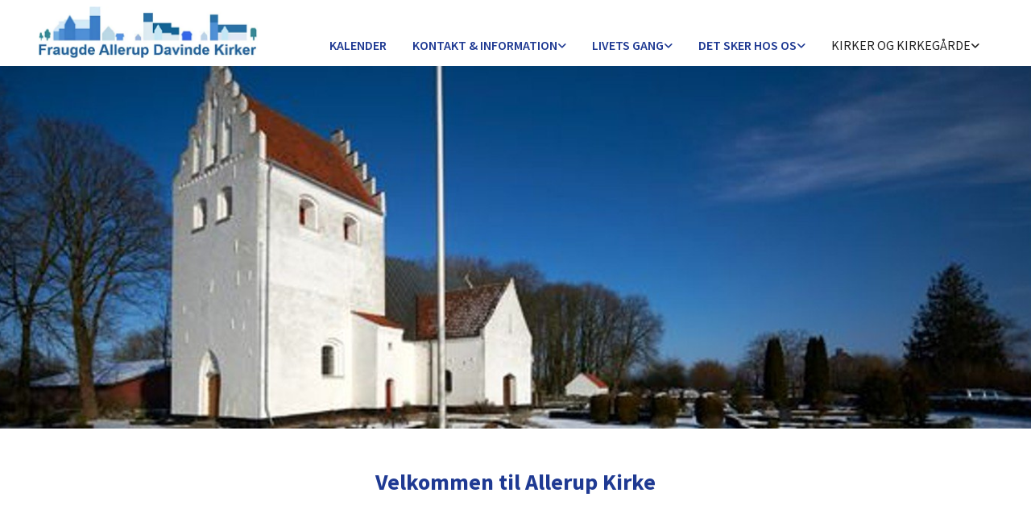

--- FILE ---
content_type: text/html; charset=UTF-8
request_url: https://www.fraugdeallerupdavinde.dk/kirker-og-kirkegarde/velkommen-til-allerup-kirke
body_size: 6144
content:
<!DOCTYPE html> <html lang="da" data-currency="EUR" data-lang="da" data-countrycode="da_DK" data-rHash="38a01fb1813fd212b54c0b23f79ecceb" dir="auto"> <head> <meta charset="UTF-8"/> <title>Velkommen til Allerup Kirke | Fraugde-Allerup-Davinde Sogne</title><meta name="keywords" content="Fraugde Allerup Davinde kirke gudstjeneste"><meta name="description" content="Allerup Kirke\n Allerup Bygade 54, 5220 Odense SØ\n Kirken er åben for besøgende og andagtssøgende alle dage kl. 7.30-17.00.\n Find Allerup Kirke&amp;nbsp;på kort via linket&amp;nbsp;\n https://fin..."><meta property="og:type" content="website"><meta property="og:title" content="Velkommen til Allerup Kirke | Fraugde-Allerup-Davinde Sogne"><meta property="og:url" content="https://www.fraugdeallerupdavinde.dk/kirker-og-kirkegarde/velkommen-til-allerup-kirke"><meta property="og:description" content="Allerup Kirke\n Allerup Bygade 54, 5220 Odense SØ\n Kirken er åben for besøgende og andagtssøgende alle dage kl. 7.30-17.00.\n Find Allerup Kirke&nbsp;på kort via linket&nbsp;\n https://fin..."><meta property="og:image" content="https://www.fraugdeallerupdavinde.dk"><link rel='canonical' href='https://www.fraugdeallerupdavinde.dk/kirker-og-kirkegarde/velkommen-til-allerup-kirke'/><meta name="viewport" content="width=device-width, initial-scale=1"><link rel='shortcut icon' type='image/x-icon' href='/uploads/JydygNcy/favicon__2_.ico'/><link rel="preload" href="https://css-fonts.eu.extra-cdn.com/css?family=Roboto:300,500&display=swap" as="style"><link href="https://css-fonts.eu.extra-cdn.com/css?family=Roboto:300,500&display=swap" rel="stylesheet"><link rel="stylesheet" href="https://site-assets.cdnmns.com/108ab34d214b6bd35fa24bb0b75a9731/css/cookiebotVideoPlaceholder.css?1768316274365"><link rel="stylesheet" href="https://site-assets.cdnmns.com/108ab34d214b6bd35fa24bb0b75a9731/css/grids.css?1768316274365"><link rel="stylesheet" href="https://site-assets.cdnmns.com/108ab34d214b6bd35fa24bb0b75a9731/css/hcaptcha.css?1768316274365"><link rel="stylesheet" href="/assets/user-style.css?1764767817"><link rel="stylesheet" id="style_site" href="/assets/sitestyle.css?1764767817"><link rel="stylesheet" href="https://site-assets.cdnmns.com/108ab34d214b6bd35fa24bb0b75a9731/css/external-libs.css?1768316274365"><!--[if lt IE 9]><script src="https://site-assets.cdnmns.com/108ab34d214b6bd35fa24bb0b75a9731/js/html5shiv.js"></script><script src="https://site-assets.cdnmns.com/108ab34d214b6bd35fa24bb0b75a9731/js/respond.js"></script><![endif]--><script>if ('serviceWorker' in navigator){navigator.serviceWorker.getRegistrations().then(function(registrations) { for(registration in registrations) { registration.unregister(); }}); }</script><link rel="preconnect" href="https://site-assets.cdnmns.com/" crossorigin><link rel="preconnect" href="https://fonts.prod.extra-cdn.com/" crossorigin><style id='globalCSS'>/* ul can't handle a floating image if displayed block */ .module.text ul { display: table; } td ul { display: block !important; } /* lis and opening hours are assigned bodytext styles but we do not want the margins */ li.bodytext { margin-top: 0; margin-bottom: 0; } li.lightbodytext { margin-top: 0; margin-bottom: 0; } .day.bodytext { margin-top: 0; margin-bottom: 0; } /* force originally quick links images to be the same size */ .originally-quick-links .imageModuleWrap { height: 150px; display: block; } .originally-quick-links .image { width: 100%; height: 100%; object-fit: cover; } /* brandfooter styling */ .brandfooter { text-align: center; background-color: rgba(0, 0, 0, 0); } .brandfooter img { margin-top: 8px; margin-bottom: 24px; } .brandfooter a { color: rgba(255, 255, 255, 0.5); font-size: 13px; font-family: 'Lato'; } .brandfooter a:hover { color: rgba(255, 255, 255, 1); } /* border around submenu in main menu */ @media only screen and (min-width: 768px) { .module.nav li ul { border: 1px solid rgba(34, 36, 38, 0.15); box-shadow: 0 1px 3px 0 rgba(0, 0, 0, 0.08); } } /* embedded video size */ .fluid-width-video-wrapper { padding-top: 40% !important; } /* word wrapping */ body { word-break: break-word; }</style><!-- ChurchDesk Command Code - START --> <!-- Changes will be overwritten --> <link rel="stylesheet" type="text/css" href="https://edge.churchdesk.com/api/5420/mono-pages-css-generator"/> <link rel="stylesheet" type="text/css" href="https://edge.churchdesk.com/mono-website-pages.css"/> <script data-cookieconsent="ignore"> window.nsChurchDesk = { siteId: 1353772, organizationId: 5420, privacyPolicyLink: "", privacyPolicyLabel: "Privatlivspolitik", imprintLink: "", imprintLabel: "Imprint", countryIso2: "dk", language: "da", }; if (window.YETT_WHITELIST && window.YETT_WHITELIST.isArray()) { window.YETT_WHITELIST.push(/.*.churchdesk.com/); } if (window.whitelistedDomains && window.whitelistedDomains.isArray()) { window.whitelistedDomains.push(/.*.churchdesk.com/); } </script> <script data-cookieconsent="ignore" src="https://edge.churchdesk.com/copyright-loader.js"></script> <script data-cookieconsent="ignore" src="https://edge.churchdesk.com/signup-loader.js"></script> <script data-cookieconsent="ignore" src="https://edge.churchdesk.com/privacy-policy-loader.js"></script> <script data-cookieconsent="ignore" src="https://edge.churchdesk.com/mono-pages-container-loader.js"></script> <script data-cookieconsent="ignore" src="https://widget.churchdesk.com/widget-loader.js"></script> <script data-cookieconsent="ignore"> const NewsletterSignUp = new CHURCH_DESK_SIGNUP_NAMESPACE.SignUp({ organizationId: 5420 }); NewsletterSignUp.initSignUp(); </script> <!-- ChurchDesk Command Code - END --><style id="churchdeskHyphen">h1,h2,h3,h4,h5,h6{hyphens: auto;}</style> <script>window.ASSETSURL='https://site-assets.cdnmns.com/108ab34d214b6bd35fa24bb0b75a9731';</script></head> <body id="p7394" data-dateformat='d/m/Y' data-req="quicklink"> <div id="r5001" class="row designRow"> <div class="container container-fluid"><div class="col col-sm-12"> <header><div id="r3953" class="row "> <div class="container container-fluid colsStack"><div id="c4731" class="col col-lg-3 col-md-3 col-sm-12"><a href="/?p=5000"  title="" aria-label="" class="imageModuleWrap" id="w_m2485" data-track-event="click" data-track-action="internal_link_clicked"> <img id="m2485" class="module image " src="/uploads/IKHZjZ2Z/551x0_551x0/FADlogo2__msi___png.webp" alt="Hjem" data-author="" width="551" height="133" data-req="" data-settings="enablehover=false,showelement=none,hovertransition=slowFadeIn" data-animate="fadeIn" fetchpriority="high"/> </a> </div> <div id="c6887" class="col col-lg-9 col-md-9 col-sm-12 flexCol"><div id="m1504" class="module autospacer"></div> <div class="flexWrap"> <nav id="m4442" class="module nav" data-settings="verticalNav-md=false,verticalNav-lg=false,push=false,activeParent=true" tabindex="-1"> <ul class="navContainer"><li class=" hidden-lg hidden-md hidden-sm"> <a href="/" data-track-event="click" data-track-action="internal_link_clicked">Home</a> </li><li class=""> <a href="/kalender" data-track-event="click" data-track-action="internal_link_clicked">Kalender</a> </li><li class=""> <a href="/information-og-kontaktoplysninger" data-track-event="click" data-track-action="internal_link_clicked">Kontakt &amp; information</a> <ul><li class=""> <a href="/information-og-kontaktoplysninger/pastoratets-praster" data-track-event="click" data-track-action="internal_link_clicked">Præster</a> </li><li class=""> <a href="/information-og-kontaktoplysninger/kirkekontor" data-track-event="click" data-track-action="internal_link_clicked">Kirkekontor</a> </li><li class=""> <a href="/information-og-kontaktoplysninger/menighedsrad" data-track-event="click" data-track-action="internal_link_clicked">Menighedsråd </a> <ul><li class=""> <a href="/information-og-kontaktoplysninger/menighedsrad/fraugde-menighedsrad" data-track-event="click" data-track-action="internal_link_clicked">Fraugde Menighedsråd</a> </li><li class=""> <a href="/information-og-kontaktoplysninger/menighedsrad/allerup-menighedsrad" data-track-event="click" data-track-action="internal_link_clicked">Allerup Menighedsråd</a> </li><li class=""> <a href="/information-og-kontaktoplysninger/menighedsrad/davinde-menighedsrad" data-track-event="click" data-track-action="internal_link_clicked">Davinde Menighedsråd</a> </li><li class=""> <a href="/information-og-kontaktoplysninger/menighedsrad/referater-efter-menighedsradsmoder" data-track-event="click" data-track-action="internal_link_clicked">Referater</a> </li></ul> </li><li class=""> <a href="/information-og-kontaktoplysninger/kirkepersonale" data-track-event="click" data-track-action="internal_link_clicked">Kirkepersonale</a> </li><li class=""> <a href="/information-og-kontaktoplysninger/kirkegardspersonale" data-track-event="click" data-track-action="internal_link_clicked">Kirkegårdspersonale</a> </li><li class=""> <a href="/information-og-kontaktoplysninger/kirkeblade" data-track-event="click" data-track-action="internal_link_clicked">Kirkeblade</a> </li></ul> </li><li class=""> <a href="/livets-gang" data-track-event="click" data-track-action="internal_link_clicked">Livets gang</a> <ul><li class=""> <a href="/livets-gang/fodsel-navngivning-og-dab" data-track-event="click" data-track-action="internal_link_clicked">Fødsel, navngivning og dåb</a> </li><li class=""> <a href="/livets-gang/konfirmation" data-track-event="click" data-track-action="internal_link_clicked">Konfirmation </a> <ul><li class=""> <a href="/livets-gang/konfirmation/norrebjergskolen" data-track-event="click" data-track-action="internal_link_clicked">Nørrebjergskolen</a> </li><li class=""> <a href="/livets-gang/konfirmation/tingkarskolen" data-track-event="click" data-track-action="internal_link_clicked">Tingkærskolen</a> </li></ul> </li><li class=""> <a href="/livets-gang/bryllup-og-kirkelig-velsignelse" data-track-event="click" data-track-action="internal_link_clicked">Bryllup og kirkelig velsignelse</a> </li><li class=""> <a href="/livets-gang/begravelse-og-bisattelse" data-track-event="click" data-track-action="internal_link_clicked">Begravelse og bisættelse</a> </li><li class=""> <a href="/livets-gang/optagelse-og-udmeldelse-af-folkekirken" data-track-event="click" data-track-action="internal_link_clicked">Optagelse og udmeldelse</a> </li><li class=""> <a href="/livets-gang/navneandring" data-track-event="click" data-track-action="internal_link_clicked">Navneændring</a> </li></ul> </li><li class=""> <a href="/aktiviteter-i-pastoratet" data-track-event="click" data-track-action="internal_link_clicked">Det sker hos os</a> <ul><li class=""> <a href="/aktiviteter-i-pastoratet/gudstjenester-i-pastoratet" data-track-event="click" data-track-action="internal_link_clicked">Gudstjenester </a> <ul><li class=""> <a href="/aktiviteter-i-pastoratet/gudstjenester-i-pastoratet/hojmessen" data-track-event="click" data-track-action="internal_link_clicked">Højmesser</a> </li><li class=""> <a href="/aktiviteter-i-pastoratet/gudstjenester-i-pastoratet/fyraftensgudstjenester" data-track-event="click" data-track-action="internal_link_clicked">Fyraftensgudstjenester</a> </li><li class=""> <a href="/aktiviteter-i-pastoratet/gudstjenester-i-pastoratet/ro-til-tro-i-fraugde-kirke" data-track-event="click" data-track-action="internal_link_clicked">Ro til tro</a> </li><li class=""> <a href="/aktiviteter-i-pastoratet/gudstjenester-i-pastoratet/bornegudstjenester" data-track-event="click" data-track-action="internal_link_clicked">Børnegudstjenester</a> </li></ul> </li><li class=""> <a href="/aktiviteter-i-pastoratet/morgensang" data-track-event="click" data-track-action="internal_link_clicked">Morgensang</a> </li><li class=""> <a href="/aktiviteter-i-pastoratet/filmklubben" data-track-event="click" data-track-action="internal_link_clicked">Filmklubben</a> </li><li class=""> <a href="/aktiviteter-i-pastoratet/handarbejdsklubben" data-track-event="click" data-track-action="internal_link_clicked">Håndarbejdsklubben</a> </li><li class=""> <a href="/aktiviteter-i-pastoratet/babysalmesang-alle" data-track-event="click" data-track-action="internal_link_clicked">Babysalmesang</a> </li><li class=""> <a href="/aktiviteter-i-pastoratet/kingoklubben" data-track-event="click" data-track-action="internal_link_clicked">Kingoklubben</a> </li></ul> </li><li class=" active"> <a href="/kirker-og-kirkegarde" data-track-event="click" data-track-action="internal_link_clicked">Kirker og kirkegårde</a> <ul><li class=""> <a href="/kirker-og-kirkegarde/velkommen-til-fraugde-kirke" data-track-event="click" data-track-action="internal_link_clicked">Fraugde Kirke </a> <ul><li class=""> <a href="/kirker-og-kirkegarde/velkommen-til-fraugde-kirke/restaurering-af-fraugde-kirke" data-track-event="click" data-track-action="internal_link_clicked">Restaurering af Fraugde Kirke</a> </li><li class=""> <a href="/kirker-og-kirkegarde/velkommen-til-fraugde-kirke/fraugde-kirkes-historie" data-track-event="click" data-track-action="internal_link_clicked">Fraugde Kirkes historie</a> </li><li class=""> <a href="/kirker-og-kirkegarde/velkommen-til-fraugde-kirke/messehagel" data-track-event="click" data-track-action="internal_link_clicked">Messehagel</a> </li><li class=""> <a href="/kirker-og-kirkegarde/velkommen-til-fraugde-kirke/ny-klokke-i-fraugde-kirke-i-2011" data-track-event="click" data-track-action="internal_link_clicked">Klokke</a> </li></ul> </li><li class=" active"> <a href="/kirker-og-kirkegarde/velkommen-til-allerup-kirke" data-track-event="click" data-track-action="internal_link_clicked">Allerup Kirke </a> <ul><li class=""> <a href="/kirker-og-kirkegarde/velkommen-til-allerup-kirke/allerup-kirkes-historie" data-track-event="click" data-track-action="internal_link_clicked">Allerup Kirkes historie</a> </li><li class=""> <a href="/kirker-og-kirkegarde/velkommen-til-allerup-kirke/allerup-kirkes-antependium" data-track-event="click" data-track-action="internal_link_clicked">Alterklæde</a> </li><li class=""> <a href="/kirker-og-kirkegarde/velkommen-til-allerup-kirke/gravsten" data-track-event="click" data-track-action="internal_link_clicked">Gravsten</a> </li><li class=""> <a href="/kirker-og-kirkegarde/velkommen-til-allerup-kirke/runestenen-fra-allerup" data-track-event="click" data-track-action="internal_link_clicked">Runesten</a> </li></ul> </li><li class=""> <a href="/kirker-og-kirkegarde/velkommen-til-davinde-kirke" data-track-event="click" data-track-action="internal_link_clicked">Davinde Kirke </a> <ul><li class=""> <a href="/kirker-og-kirkegarde/velkommen-til-davinde-kirke/kend-dit-davinde" data-track-event="click" data-track-action="internal_link_clicked">Kend dit Davinde</a> </li><li class=""> <a href="/kirker-og-kirkegarde/velkommen-til-davinde-kirke/davinde-kirkes-historie" data-track-event="click" data-track-action="internal_link_clicked">Davinde Kirkes historie</a> </li><li class=""> <a href="/kirker-og-kirkegarde/velkommen-til-davinde-kirke/altertavlen-i-davinde-kirke" data-track-event="click" data-track-action="internal_link_clicked">Altertavlen i Davinde</a> </li></ul> </li><li class=""> <a href="/kirker-og-kirkegarde/kirkegardene" data-track-event="click" data-track-action="internal_link_clicked">Kirkegårdene </a> <ul><li class=""> <a href="/kirker-og-kirkegarde/kirkegardene/fraugde-kirkegard" data-track-event="click" data-track-action="internal_link_clicked">Fraugde Kirkegård</a> </li><li class=""> <a href="/kirker-og-kirkegarde/kirkegardene/allerup-kirkegard" data-track-event="click" data-track-action="internal_link_clicked">Allerup Kirkegård</a> </li><li class=""> <a href="/kirker-og-kirkegarde/kirkegardene/davinde-kirkegard" data-track-event="click" data-track-action="internal_link_clicked">Davinde Kirkegård</a> </li></ul> </li></ul> </li><li class=" hidden-lg hidden-md hidden-sm"> <a href="/vi-bruger-cookies" data-track-event="click" data-track-action="internal_link_clicked">Vi bruger cookies</a> </li><li class=" hidden-lg hidden-md hidden-sm"> <a href="/forside" data-track-event="click" data-track-action="internal_link_clicked">Forside</a> </li><li class=" hidden-lg hidden-md hidden-sm"> <a href="/paskens-gudstjenester-2020" data-track-event="click" data-track-action="internal_link_clicked">Påskens gudstjenester 2020</a> </li><li class=" hidden-lg hidden-md hidden-sm"> <a href="/julens-gudstjenester" data-track-event="click" data-track-action="internal_link_clicked">Julens gudstjenester</a> </li><li class=" hidden-lg hidden-md hidden-sm"> <a href="/davund" data-track-event="click" data-track-action="internal_link_clicked">Davund</a> </li><li class=" hidden-lg hidden-md hidden-sm"> <a href="/helligt-vand" data-track-event="click" data-track-action="internal_link_clicked">Helligt vand</a> </li><li class=" hidden-lg hidden-md hidden-sm"> <a href="/vandmollerne" data-track-event="click" data-track-action="internal_link_clicked">Vandmøllerne</a> </li><li class=" hidden-lg hidden-md hidden-sm"> <a href="/vandvarket" data-track-event="click" data-track-action="internal_link_clicked">Vandværket</a> </li><li class=" hidden-lg hidden-md hidden-sm"> <a href="/de-forste-mennesker" data-track-event="click" data-track-action="internal_link_clicked">De første mennesker</a> </li><li class=" hidden-lg hidden-md hidden-sm"> <a href="/stenene-til-kirken-lagges" data-track-event="click" data-track-action="internal_link_clicked">Stenene til kirken lægges</a> </li><li class=" hidden-lg hidden-md hidden-sm"> <a href="/en-tiltrangt-restaurering-af-kirken" data-track-event="click" data-track-action="internal_link_clicked">En tiltrængt restaurering af kirken</a> </li><li class=" hidden-lg hidden-md hidden-sm"> <a href="/landsby-og-landbrug" data-track-event="click" data-track-action="internal_link_clicked">Landsby og landbrug</a> </li><li class=" hidden-lg hidden-md hidden-sm"> <a href="/davinde-under-sanderumgaard" data-track-event="click" data-track-action="internal_link_clicked">Davinde under Sanderumgaard</a> </li><li class=" hidden-lg hidden-md hidden-sm"> <a href="/en-brik-i-et-storre-spil" data-track-event="click" data-track-action="internal_link_clicked">En brik i et større spil</a> </li><li class=" hidden-lg hidden-md hidden-sm"> <a href="/davinde-i-fyns-forsvar" data-track-event="click" data-track-action="internal_link_clicked">Davinde i Fyns forsvar</a> </li><li class=" hidden-lg hidden-md hidden-sm"> <a href="/prasteenker-og-colibat" data-track-event="click" data-track-action="internal_link_clicked">Præsteenker og cølibat</a> </li><li class=" hidden-lg hidden-md hidden-sm"> <a href="/prastegarden" data-track-event="click" data-track-action="internal_link_clicked">Præstegården</a> </li><li class=" hidden-lg hidden-md hidden-sm"> <a href="/anneksgardene" data-track-event="click" data-track-action="internal_link_clicked">Anneksgårdene</a> </li><li class=" hidden-lg hidden-md hidden-sm"> <a href="/sabotagen-i-grusgraven" data-track-event="click" data-track-action="internal_link_clicked">Sabotagen i grusgraven</a> </li><li class=" hidden-lg hidden-md hidden-sm"> <a href="/nedkastningspladsen-ved-sanderumgaard" data-track-event="click" data-track-action="internal_link_clicked">Nedkastningspladsen ved Sanderumgaard</a> </li><li class=" hidden-lg hidden-md hidden-sm"> <a href="/stort-og-smat" data-track-event="click" data-track-action="internal_link_clicked">Stort og småt</a> </li><li class=" hidden-lg hidden-md hidden-sm"> <a href="/syv-gardbrande-pa-30-ar" data-track-event="click" data-track-action="internal_link_clicked">Syv gårdbrande på 30 år</a> </li><li class=" hidden-lg hidden-md hidden-sm"> <a href="/davindegaard" data-track-event="click" data-track-action="internal_link_clicked">Davindegaard</a> </li><li class=" hidden-lg hidden-md hidden-sm"> <a href="/osterlund-eller-osterlundgard" data-track-event="click" data-track-action="internal_link_clicked">Østerlund eller Østerlundgård</a> </li><li class=" hidden-lg hidden-md hidden-sm"> <a href="/kildeagergaard" data-track-event="click" data-track-action="internal_link_clicked">Kildeagergaard</a> </li><li class=" hidden-lg hidden-md hidden-sm"> <a href="/stenhavegaard" data-track-event="click" data-track-action="internal_link_clicked">Stenhavegaard</a> </li><li class=" hidden-lg hidden-md hidden-sm"> <a href="/elmegaarden" data-track-event="click" data-track-action="internal_link_clicked">Elmegaarden</a> </li><li class=" hidden-lg hidden-md hidden-sm"> <a href="/artikel-fyns-heldigste-sogn" data-track-event="click" data-track-action="internal_link_clicked">Artikel: Fyns heldigste sogn</a> </li><li class=" hidden-lg hidden-md hidden-sm"> <a href="/invitations-fest-i-forsamlingshuset" data-track-event="click" data-track-action="internal_link_clicked">Invitations-fest i forsamlingshuset</a> </li><li class=" hidden-lg hidden-md hidden-sm"> <a href="/davinde-forsamlingshus" data-track-event="click" data-track-action="internal_link_clicked">Davinde Forsamlingshus</a> </li><li class=" hidden-lg hidden-md hidden-sm"> <a href="/davinde" data-track-event="click" data-track-action="internal_link_clicked">Davinde by</a> </li><li class=" hidden-lg hidden-md hidden-sm"> <a href="/davinde-skole" data-track-event="click" data-track-action="internal_link_clicked">Davinde skole</a> </li><li class=" hidden-lg hidden-md hidden-sm"> <a href="/rolighedskroen" data-track-event="click" data-track-action="internal_link_clicked">Rolighedskroen</a> </li><li class=" hidden-lg hidden-md hidden-sm"> <a href="/projektet" data-track-event="click" data-track-action="internal_link_clicked">Projektet</a> </li><li class=" hidden-lg hidden-md hidden-sm"> <a href="/tak" data-track-event="click" data-track-action="internal_link_clicked">Tak</a> </li><li class=" hidden-lg hidden-md hidden-sm"> <a href="/kildehenvisninger" data-track-event="click" data-track-action="internal_link_clicked">Kildehenvisninger</a> </li><li class=" hidden-lg hidden-md hidden-sm"> <a href="/fornyelse-af-gravsted" data-track-event="click" data-track-action="internal_link_clicked">Fornyelse af gravsted</a> </li><li class=" hidden-lg hidden-md hidden-sm"> <a href="/reservering-af-gravsted" data-track-event="click" data-track-action="internal_link_clicked">Reservering af gravsted</a> </li><li class=" hidden-lg hidden-md hidden-sm"> <a href="/beskrivelse" data-track-event="click" data-track-action="internal_link_clicked">Beskrivelse</a> </li></ul> </nav></div> </div> </div> </div> </header><div id="r5002" role="main" class="row designRow"> <div class="container container-fluid"><div class="col col-sm-12"><div id="r3731" class="row "> <div class="container container-fixed colsStack"><div id="c8599" class="col col-lg-12 col-md-12 col-sm-12"></div> </div> </div> <div id="r3088" class="row "> <div class="container container-fixed colsStack"><div id="c6966" class="col col-lg-12 col-md-12 col-sm-12"><div id="m3733" class="module text"><h1 class="headline" style="text-align: center;">Velkommen til Allerup Kirke</h1></div> </div> </div> </div> <div id="r2356" class="row "> <div class="container container-fixed colsStack"><div id="c2786" class="col col-lg-12 col-md-12 col-sm-12"><div id="m9392" class="module text"><p class="bodytext"><span style="font-weight: bold;">Allerup Kirke </span><br>Allerup Bygade 54, 5220 Odense SØ</p><p class="bodytext">Kirken er åben for besøgende og andagtssøgende alle dage kl. 7.30-17.00.</p><p class="bodytext">Find Allerup Kirke&nbsp;på kort via linket&nbsp;<br><a href="https://findvej.dk/Allerup%20Bygade54,5220" target="_blank" rel="noopener" data-track-event="click" data-track-action="link_clicked">https://findvej.dk/Allerup%20Bygade54,5220</a></p><h4 class="preamble">Kontaktinfo</h4><p class="bodytext"><a href="/information-og-kontaktoplysninger/pastoratets-praster" data-track-event="click" data-track-action="internal_link_clicked"><span style="font-weight: bold;">Pastoratets præster </span></a><br>- for aftaler om dåb, vielse eller begravelse</p><p class="bodytext"><a href="/information-og-kontaktoplysninger/kirkekontor" data-track-event="click" data-track-action="internal_link_clicked"><span style="font-weight: bold;">Kirkekontoret for Fraugde, Allerup, Davinde og Tornbjerg kirker </span></a><br>- for attester, navneændring m.v.</p><p class="bodytext"><a href="/information-og-kontaktoplysninger/menighedsrad/allerup-menighedsrad" data-track-event="click" data-track-action="internal_link_clicked"><span style="font-weight: bold;">Allerup Menighedsråd </span></a></p><h4 class="preamble">Andet</h4><p class="bodytext"><a href="/kirker-og-kirkegarde/kirkegardene/allerup-kirkegard" data-track-event="click" data-track-action="internal_link_clicked">Allerup Kirkegård</a></p><p class="bodytext"><a href="/kirker-og-kirkegarde/velkommen-til-allerup-kirke/allerup-kirkes-historie" data-track-event="click" data-track-action="internal_link_clicked">Allerup Kirkes historie</a></p><p class="bodytext"><a href="/page/22/alterkl%C3%A6de" data-track-event="click" data-track-action="internal_link_clicked">Alterklæde</a></p><p class="bodytext"><a href="/kirker-og-kirkegarde/velkommen-til-allerup-kirke/gravsten" data-track-event="click" data-track-action="internal_link_clicked">Gravsten</a></p><p class="bodytext"><a href="/kirker-og-kirkegarde/velkommen-til-allerup-kirke/runestenen-fra-allerup" data-track-event="click" data-track-action="internal_link_clicked">Runesten</a></p></div> </div> </div> </div> </div> </div> </div> <footer><div id="r8157" class="row "> <div class="container container-fixed colsStack"></div> </div> <div id="r2680" class="row "> <div class="container container-fixed colsStack"><div id="c9477" class="col col-md-12 col-sm-12 col-lg-12"><div id="m5735" class="module text"><div class="custom1" style="text-align: center;"><span class="iconfont "></span> &nbsp; Fraugde-Allerup-Davinde Sogne<div class="custom1" style="text-align: center;">&nbsp; &nbsp; <span class="iconfont "></span> &nbsp; jkmunk13@gmail.com</div></div><div id="c1674" class="col col-md-12 col-sm-12 col-lg-12"><ul id="m5248" class="module socialmedia smallModule"><li>&nbsp;</li></ul></div></div> </div> <div class="col col-md-12 col-sm-12 col-lg-12"><ul id="m5248" class="module socialmedia smallModule"> <li class=" "> <a class="" href="https://www.facebook.com/fraugdeallerupdavinde" target="_blank" rel="noopener" title="Facebook, [company_name]" data-track-event="click" data-track-action="social_link"> <span class="fa fa-facebook"></span> </a> </li> </ul></div> </div> </div> <div id="r1248" class="row "> <div class="container container-fixed colsStack"><div id="c3956" class="col col-lg-12 col-md-12 col-sm-12"><div id="m3880" class="module text"><p class="custom2" style="text-align: center;"><a href="/information-og-kontaktoplysninger" data-track-event="click" data-track-action="internal_link_clicked">Kontakt</a> &nbsp; &nbsp; <a href="/vi-bruger-cookies" data-track-event="click" data-track-action="internal_link_clicked">Cookiepolitik</a> &nbsp; &nbsp; <a href="/forside" data-track-event="click" data-track-action="internal_link_clicked">Imprint </a></p></div> </div> </div> </div> </footer> <div class="row brandfooter"> <div class="container container-fixed"> <div class="col col-md-12 col-lg-12 col-sm-12"> <div> <a href="https://app.churchdesk.com/login" class="brandfooter" style="border-style: none;" target="_blank" rel="noopener" data-track-event="click" data-track-action="link_clicked"> <i class="fa fa-lock"></i> <span>Log på ChurchDesk</span> </a> </div> <div> <a href="https://churchdesk.com" target="_blank" rel="noopener" data-track-event="click" data-track-action="link_clicked"><img class="logoOpacity" src="https://site-assets.cdnmns.com/108ab34d214b6bd35fa24bb0b75a9731/css/img/churchdesk/logo_dark_en.svg" alt="ChurchDesk"></a> </div> </div> </div> </div></div> </div> </div> <a href='#' data-req="scrollTop" class='scrollIcon hidden bottom_right' data-track-event="click" data-track-action="internal_link_clicked"> <span></span> </a><script async nomodule src="https://site-assets.cdnmns.com/108ab34d214b6bd35fa24bb0b75a9731/js/loader-polyfills.js?1768316274365"></script><script async src="https://site-assets.cdnmns.com/108ab34d214b6bd35fa24bb0b75a9731/js/loader.js?1768316274365"></script><!-- ChurchDesk Command Code - START --> <!-- Changes will be overwritten --> <script data-cookieconsent="ignore"> if (typeof window !== "undefined") { if (window.CHURCH_DESK_FALLBACK_WIDGET_INIT) { window.CHURCH_DESK_FALLBACK_WIDGET_INIT(); } if (window.CHURCH_DESK_FALLBACK_COPYRIGHT_INIT) { window.CHURCH_DESK_FALLBACK_COPYRIGHT_INIT(); } if (window.CHURCH_DESK_PRIVACY_POLICY_WIDGET_INIT) { window.CHURCH_DESK_PRIVACY_POLICY_WIDGET_INIT(); } if (window.CHURCH_DESK_BLOG_EVENT_CONTAINER_LOADED) { window.CHURCH_DESK_BLOG_EVENT_CONTAINER_LOADED(); } } else { console.error("window is not defined."); } </script> <!-- ChurchDesk Command Code - END --> <script type='application/ld+json'>{"@context":"http://schema.org","@type":"LocalBusiness","@id":"https://www.fraugdeallerupdavinde.dk/#global_business","address":{"@type":"PostalAddress","streetAddress":"","addressLocality":"","addressRegion":"","postalCode":"","addressCountry":""},"url":"https://www.fraugdeallerupdavinde.dk"}</script> </body> </html>

--- FILE ---
content_type: text/css
request_url: https://www.fraugdeallerupdavinde.dk/assets/sitestyle.css?1768316274365
body_size: 19638
content:
.skipNavigation { visibility:hidden;} .module {} .headline { font-family:Source Sans Pro; font-size:28px; font-weight:700; color:rgb(31, 58, 147); line-height:36px; margin-bottom:42px;} .headline a { color:rgb(31, 58, 147); text-decoration:none;} .headline a:hover { text-decoration:none; color:rgb(69, 103, 216);} header#shrunkImage img { transform:scale(1);} body { -webkit-font-smoothing:auto; font-family:Open Sans; background-color:rgba(0, 0, 0, 0);} body a { text-decoration:none; color:rgb(68, 58, 223);} body a:hover { text-decoration:none; color:rgb(10, 10, 10);} nav { text-align:left;} nav a:hover { text-decoration:none;} .nav {} nav > ul li a { padding-top:8px; padding-bottom:8px; padding-left:16px; padding-right:16px; margin-left:0px; margin-right:0px; margin-top:0px; margin-bottom:0px; border-top-left-radius:0px; border-top-right-radius:0px; border-bottom-left-radius:0px; border-bottom-right-radius:0px; border-bottom-width:3px; text-transform:uppercase;} nav > ul li > a { color:rgb(31, 58, 147); font-size:16px; font-family:Source Sans Pro; font-weight:600; line-height:26px;} nav > ul li a:hover { background-color:rgba(0, 0, 0, 0); color:rgb(31, 58, 147); border-bottom-width:3px; border-color:rgb(31, 58, 147);} nav > ul li.active > a { font-weight:400; color:rgba(0,0,0,0.87); background-color:rgba(0, 0, 0, 0);} nav > ul > li > ul {} nav > ul > li.active > ul li {} nav > ul > li.active > ul li:hover a {} nav > ul > li > ul li { padding:0px;} nav > ul > li > ul li a { background-color:rgba(255, 255, 255, 1); border-bottom-width:0px; margin-bottom:0px; margin-top:0px; margin-left:0px; margin-right:0px; padding-left:15px; padding-right:15px; padding-top:8px; padding-bottom:8px; border-top-left-radius:0px; border-top-right-radius:0px; border-bottom-left-radius:0px; border-bottom-right-radius:0px; border-left-width:0px; border-color:rgba(0, 0, 0, 0); text-transform:none;} nav > ul > li > ul a { font-size:16px; font-weight:400; color:rgba(0,0,0,0.87); line-height:26px;} nav > ul > li > ul a:hover { color:rgb(31, 58, 147); font-weight:400; text-decoration:none;} nav > ul > li > ul li.active > a { color:rgb(31, 58, 147); font-weight:400; background-color:rgba(255, 255, 255, 1); border-color:rgb(31, 58, 147); border-left-width:0px; border-bottom-width:0px;} nav > ul > li > ul li a:hover { border-color:rgb(31, 58, 147); background-color:rgba(255, 255, 255, 1); border-left-width:0px; border-bottom-width:0px;} nav:before { color:rgb(0, 0, 0);} nav > ul > li > ul li:last-child {} nav[data-settings*="verticalNav-lg=true"] > ul {} nav .closeBtn { color:rgb(10, 10, 10);} .verticalnav > li a {} .verticalnav > li a:hover {} .verticalnav > li.active > a {} .subtitle { font-size:22px; line-height:25px; margin-bottom:20px; font-family:Source Sans Pro; font-weight:700; color:rgb(31, 58, 147);} .subtitle a { color:rgb(31, 58, 147); text-decoration:none;} .subtitle a:hover { text-decoration:none; color:rgb(69, 103, 216);} .preamble { font-family:Source Sans Pro; font-weight:600; color:rgba(0, 0, 0, 0.87); font-size:28px; line-height:1.32em; margin-bottom:20px;} .preamble a { color:rgb(31, 58, 147); text-decoration:none;} .preamble a:hover { color:rgb(69, 103, 216); text-decoration:none;} .bodytext { font-size:16px; line-height:23px; margin-bottom:15px; font-family:Source Sans Pro; font-weight:400; color:rgba(0, 0, 0, 0.87);} .bodytext a { text-decoration:none; color:rgb(31, 58, 147);} .bodytext a:hover { text-decoration:none; color:rgb(69, 103, 216);} .smalltext { font-size:14px; line-height:1.50; letter-spacing:0em; margin-bottom:5px;} .smalltext a {} .smalltext a:hover { text-decoration:none;} .lightsmalltext { color:rgb(255, 255, 255); font-size:12px; line-height:1.6em; margin-bottom:5px;} .lightsmalltext a { font-weight:700;} .lightsmalltext a:hover { text-decoration:none;} .button { padding-top:16px; padding-right:32px; padding-bottom:16px; padding-left:32px; margin-bottom:24px; background-color:rgb(31, 58, 147); color:rgba(255, 255, 255, 1); line-height:1.5em; font-size:16px; font-weight:400; border-color:rgb(31, 58, 147); border-top-width:1px; border-right-width:1px; border-bottom-width:1px; border-left-width:1px; margin-left:auto; margin-right:auto; margin-top:24px; font-family:Source Sans Pro; text-align:center;} .button:hover { text-decoration:none; background-color:rgb(25, 46, 118); color:rgb(255, 255, 255); border-color:rgb(25, 46, 118);} .button .buttonIcon.fa { margin-right:10px;} .button2 { font-size:16px; margin-bottom:24px; color:rgb(31, 58, 147); border-color:rgb(31, 58, 147); line-height:1.5em; background-color:rgba(255, 255, 255, 0); padding-top:8px; padding-right:32px; padding-bottom:8px; padding-left:32px; border-top-width:1px; border-right-width:1px; border-bottom-width:1px; border-left-width:1px; margin-left:auto; margin-right:auto; margin-top:24px; border-width:2px; font-weight:400; font-family:Source Sans Pro; text-align:center;} .button2:hover { color:rgba(255, 255, 255, 1); background-color:rgb(31, 58, 147); text-decoration:none; border-color:rgb(31, 58, 147);} .button3 { font-size:20px; margin-bottom:40px; color:rgb(255, 255, 255); line-height:1.50em; background-color:rgba(0, 0, 0, 0); border-color:rgb(255, 255, 255); padding-top:15px; padding-right:25px; padding-bottom:15px; padding-left:25px; border-top-width:1px; border-right-width:1px; border-bottom-width:1px; border-left-width:1px;} .button3:hover { color:rgb(53, 53, 53); background-color:rgb(255, 255, 255); border-color:rgba(0, 0, 0, 0); text-decoration:none;} .crmlogin .submitBtn { padding-top:15px; padding-right:25px; padding-bottom:15px; padding-left:25px; background-color:rgb(3, 3, 3); color:rgb(255,255,255); margin-top:15px; margin-bottom:0px; margin-left:auto; margin-right:auto; line-height:1.5em;} .crmlogin .submitBtn:hover { text-decoration:none; background-color:rgb(102, 102, 102);} .crmlogin .logoutBtn { padding-top:15px; padding-right:25px; padding-bottom:15px; padding-left:25px; background-color:rgb(3, 3, 3); color:rgb(255,255,255); margin-top:15px; margin-bottom:0px; margin-left:auto; margin-right:auto; line-height:1.5em;} .crmlogin .logoutBtn:hover { text-decoration:none; background-color:rgb(102, 102, 102);} .crmUserpage .button { padding-top:15px; padding-right:25px; padding-bottom:15px; padding-left:25px; background-color:rgb(3, 3, 3); color:rgb(255,255,255); margin-top:15px; margin-bottom:0px; margin-left:auto; margin-right:auto; line-height:1.5em;} .crmUserpage .button:hover { text-decoration:none; background-color:rgb(102, 102, 102);} .form { margin-bottom:40px;} .form label { font-size:16px; line-height:23px; margin-bottom:5px; font-family:Source Sans Pro; font-weight:400; color:rgba(0, 0, 0, 0.87);} .form input[type=text],.form textarea,.form select { border-radius:3px; border-color:rgb(204, 204, 204); color:rgb(69, 69, 69); font-size:12px; padding-top:10px; padding-right:10px; padding-bottom:10px; padding-left:10px; margin-top:0px; margin-right:0px; margin-bottom:20px; margin-left:0px;} .form input[type=submit] { margin-top:0px; margin-left:0px; background-color:#efefef; border-color:#bcbcbc; color:rgb(105, 105, 105);; border-top-width:0px; border-left-width:0px; border-bottom-width:0px; border-right-width:0px; border-radius:0px; padding-top:5px; padding-right:25px; padding-bottom:5px; padding-left:25px; font-size:14px;} .form .subtitle { margin-bottom:10px; margin-top:0px;} .form input[type=submit]:hover { background-color:#bcbcbc;} .form .g-recaptcha { margin-top:10px; margin-bottom:10px;} .form input[type=checkbox]+span,.form input[type=radio]+span,.form .form_option input[type=checkbox]+label:not([class*="optin"]) { font-size:12px; line-height:1.6em; margin-left:10px; margin-bottom:20px; margin-right:20px;} .text {} .image {} .image + .hoverOverlay {} .image + .hoverOverlay .hoverText {} .search .searchicon { color:rgb(246, 246, 246); width:16px; height:16px; font-size:16px; margin-bottom:0px;} .map { margin-top:20px; margin-right:0px; margin-bottom:0px; margin-left:0px; padding-top:0px; padding-right:0px; padding-bottom:0px; padding-left:0px;} .gallery {} .gallery .pics .caption { color:rgb(10, 10, 10);} .gallery .hoverOverlay {} .gallery .hoverOverlay .hoverText { font-weight:700;} .row { margin-top:0px; margin-right:0px; margin-bottom:0px; margin-left:0px; padding-top:0px; padding-right:0px; padding-bottom:0px; padding-left:0px;} .col { margin-top:0px; margin-right:0px; margin-bottom:0px; margin-left:0px; padding-top:0px; padding-right:16px; padding-bottom:0px; padding-left:16px;} .col { margin-top:0px; margin-right:0px; margin-bottom:0px; margin-left:0px; padding-top:0px; padding-right:16px; padding-bottom:0px; padding-left:16px;} .custom1 { font-family:Source Sans Pro; font-size:15px; font-weight:700; color:rgba(255, 255, 255, 1); line-height:19px;} .custom1 a { text-decoration:none; color:rgba(255, 255, 255, 1);} .custom1 a:hover { text-decoration:none; color:rgba(255, 255, 255, 1);} .custom2 { font-family:Source Sans Pro; font-size:14px; font-weight:400; color:rgba(255, 255, 255, 1); line-height:20px;} .custom2 a { color:rgba(255, 255, 255, 1); text-decoration:none;} .custom2 a:hover { color:rgba(255, 255, 255, 1); text-decoration:underline;} .linklist a:hover { color:rgba(255, 255, 255, 1); text-decoration:underline;} .custom3 { font-family:Source Sans Pro; font-size:20px; font-weight:700; color:rgb(31, 58, 147); line-height:25px; text-align:center; margin-bottom:10px;} .custom3 a { color:rgb(31, 58, 147); text-decoration:none;} .custom3 a:hover { color:rgb(69, 103, 216);} .custom4 {} .custom4 a {} .custom4 a:hover {} .custom5 {} .custom5 a {} .custom5 a:hover {} .custom6 {} .custom6 a {} .custom6 a:hover {} .custom7 {} .custom7 a {} .custom7 a:hover {} .custom8 {} .custom8 a {} .custom8 a:hover {} .custom9 {} .custom9 a {} .custom9 a:hover {} .custom10 { font-size:50px;} .custom10 a {} .custom10 a:hover {} .smallsubtitle { font-size:20px; line-height:25px; font-family:Source Sans Pro; font-weight:400; color:rgba(0, 0, 0, 0.87); margin-top:26px; margin-bottom:14px;} .smallsubtitle a { color:rgb(31, 58, 147); text-decoration:none;} .smallsubtitle a:hover { text-decoration:none; color:rgb(69, 103, 216);} .spottext {} .spottext a {} .spottext a:hover { text-decoration:none;} .darkspottext { font-family:Source Sans Pro; font-size:16px; font-weight:400; color:rgba(0, 0, 0, 0.87); line-height:21px; margin-top:16px; margin-bottom:24px;} .darkspottext a { color:rgb(31, 58, 147); text-decoration:none;} .darkspottext a:hover { text-decoration:none; color:rgb(69, 103, 216);} .footertext { font-size:14px; line-height:1.50; margin-bottom:0px; color:rgb(255, 255, 255);} .footertext a { color:rgb(255, 255, 255); font-weight:800;} .footertext a:hover { text-decoration:none;} .companyname { font-size:16px; line-height:1.20; letter-spacing:0.05em; margin-bottom:10px; color:rgb(0, 0, 0);} .companyname a { text-decoration:none;} .companyname a:hover {} .lightcompanyname { font-size:16px; line-height:1.20; letter-spacing:0.05em; margin-bottom:10px; color:rgb(246, 246, 248);} .lightcompanyname a { text-decoration:none;} .lightcompanyname a:hover {} .smallspottext { font-size:30px; line-height:1.50; margin-bottom:20px;} .lightsmallspottext { font-size:30px; line-height:1.50; margin-bottom:20px;} .lightheadline { color:#ffffff;} .lightheadline a { color:#ffffff;} .lightpreamble { color:rgb(255, 255, 255); font-size:18px; line-height:1.50; margin-bottom:20px;} .lightsubtitle { font-size:25px; line-height:1.50; margin-bottom:20px; color:#ffffff;} .lightsubtitle a {} .lightsmallsubtitle { font-size:24px; line-height:1.40; color:#ffffff;} .lightsmallsubtitle a {} .lightbodytext { font-size:15px; line-height:1.50; margin-bottom:0px; color:#ffffff;} .lightbodytext a { color:#ffffff;} .lightbodytext a:hover { text-decoration:none;} .locale { text-align:right;} .locale ul li a { transition:all 0.25s ease-in 0s; color:rgb(255, 255, 255);} .locale ul li { background-color:rgba(0, 0, 0, 0); padding-top:5px; padding-right:15px; padding-bottom:5px; padding-left:15px;} .divider { display:table; margin-left:auto; margin-right:auto; border-top-width:1px; border-color:rgba(0, 0, 0, 0.0980392); width:100%;} .socialmedia { text-align:left; font-size:19px;} .socialmedia li { border-top-width:1px; border-right-width:1px; border-bottom-width:1px; border-left-width:1px; border-top-left-radius:0px; border-top-right-radius:0px; border-bottom-left-radius:0px; border-bottom-right-radius:0px; margin-right:10px;} .socialmedia li:hover { background-color:rgba(0, 0, 0, 0);} .socialmedia li a { color:rgb(255, 255, 255); width:30px; height:30px;} .socialmedia li a:hover { color:#fff; text-decoration:none;} .paymenticons li { margin-left:5px; margin-bottom:5px; padding-bottom:40px;} .linklist { font-family:Source Sans Pro; font-size:14px; font-weight:400; color:rgba(255, 255, 255, 1); line-height:20px;} .linklist .listIcon { font-size:8px; width:14px; height:10px;} .linklist a { color:rgba(255, 255, 255, 1); text-decoration:none;} .iconlist li { background-color:rgb(255, 0, 0); width:45px; height:45px; color:rgb(255, 255, 255);} .iconlist .iconItem { font-size:24px;} .iconlist li a { color:rgb(255, 255, 255);} .iconlist li a:hover { color:rgb(255, 255, 255); text-decoration:none;} .breadcrumb li a { margin-bottom:10px; margin-left:10px; margin-right:10px;} .scrollIcon { width:35px; height:35px;} .scrollIcon span:before { color:rgb(255, 255, 255);} .accordion .itemIcon {} .accordion .itemTitle { padding-top:5px; padding-bottom:5px; padding-left:10px; padding-right:40px;} .accordion .itemContent {} .blog .shortDescription { color:rgb(53, 53, 53); font-size:15px; line-height:1.40em;} .blog .shortDescription:hover { color:rgb(53, 53, 53);} .blog li { background-color:rgba(0, 0, 0, 0);} .blog li .textContainer { padding-bottom:0px; padding-left:0px; padding-right:0px;} .blog .title { color:rgb(53, 53, 53); font-size:20px; line-height:1.3em; font-weight:800; margin-top:0px; margin-bottom:0px;} .blog .title:hover { color:rgb(53, 53, 53);} .blog .details { color:rgb(106, 108, 110); font-size:15px; line-height:1.5em;} .blog .details:hover { color:rgb(80, 82, 84);} .blog .postImg { padding-top:25px; padding-left:0px; padding-right:0px; padding-bottom:15px;} .blog .arrow { width:15px; height:70px; color:rgb(255, 255, 255); background-color:rgb(106, 108, 110); font-size:25px;} .blog .arrow:hover { color:rgb(255, 255, 255); background-color:rgb(106, 108, 110);} .blog .readMore { margin-top:20px; margin-bottom:20px;} .blog .readMore:hover {} .singlePost { margin-top:50px; margin-bottom:50px;} .arrow { width:35px; height:35px; color:rgb(255, 255, 255); background-color:rgb(3, 3, 3); font-size:31px; border-top-left-radius:3px; border-top-right-radius:3px; border-bottom-right-radius:3px; border-bottom-left-radius:3px;} .arrow:hover { background-color:rgb(102, 102, 102);} .arrow.arrowBefore { left:0px; right:0px;} .arrow.arrowAfter { left:auto; right:0px;} ul.dots { bottom:24px;} .dots li { height:12px; width:12px; border-color:rgb(255, 255, 255); border-top-width:1px; border-right-width:1px; border-bottom-width:1px; border-left-width:1px; border-top-left-radius:100px; border-top-right-radius:100px; border-bottom-right-radius:100px; border-bottom-left-radius:100px; background-color:rgb(3, 3, 3);} .dots li:hover { background-color:rgb(102, 102, 102);} .dots li.active { background-color:rgb(255, 255, 255); border-color:rgb(10, 10, 10);} @media only screen and (max-width:1199px) {.module {} nav {} nav:hover { text-decoration:none;} nav > ul li a {} nav > ul li > a { padding-left:8px; padding-right:8px;} nav > ul .closeBtn { position:absolute; top:19px; right:21px; font-size:35px; display:inline;} nav > ul li > a:hover {} nav > ul li.active > a {} nav > ul > li > ul a {} nav > ul > li > ul li.active > a {} nav:before { font-size:26px;} nav.opened-menu> ul {} .col { margin-top:0px; margin-right:0px; margin-bottom:0px; margin-left:0px; padding-top:0px; padding-right:15px; padding-bottom:0px; padding-left:15px;} .row { margin-top:0px; margin-right:0px; margin-bottom:0px; margin-left:0px; padding-top:0px; padding-right:0px; padding-bottom:0px; padding-left:0px;} .button {} .button:hover {} .button2 {} .button2:hover {} .button3 {} .button3:hover {} .custom4 {} .custom4 a {} .custom4 a:hover {} .custom1 {} .custom1 a {} .custom1 a:hover {} .custom3 {} .custom3 a {} .custom3 a:hover {} body {} body a {} body a:hover {} .text {} .headline {} .headline a {} .headline a:hover {} .lightheadline {} .subtitle {} .subtitle a {} .subtitle a:hover {} .lightsubtitle {} .preamble {} .preamble a {} .preamble a:hover {} .lightpreamble {} .bodytext {} .bodytext a { text-decoration:underline;} .bodytext a:hover { text-decoration:none;} .lightbodytext {} .smallsubtitle {} .smallsubtitle a {} .smallsubtitle a:hover {} .smalltext {} .smalltext a {} .smalltext a:hover {} .spottext {} .spottext a {} .spottext a:hover {} .darkspottext {} .darkspottext a {} .darkspottext a:hover {} .smallspottext {} .smallspottext a {} .smallspottext a:hover {} .lightsmallspottext {} .lightsmallspottext a {} .lightsmallspottext a:hover {} .companyname {} .companyname a {} .companyname a:hover {} .footertext {} .footertext a {} .footertext a:hover {} }@media only screen and (max-width:767px) {.module {} nav {} nav:hover { text-decoration:none;} nav.opened-menu> ul { background-color:rgb(246, 246, 246); padding-left:20px; padding-top:60px; padding-right:20px; padding-bottom:40px;} nav > ul li a { font-size:20px; padding-top:20px; padding-bottom:20px; padding-left:20px; padding-right:20px; color:rgb(10, 10, 10); border-left-width:0px; border-top-width:0px; border-bottom-width:0px; border-right-width:0px;} nav > ul li > a:hover { background-color:rgb(234, 234, 234); color:rgb(10, 10, 10);} nav > ul li.active > a { color:rgb(10, 10, 10); font-weight:400; background-color:rgb(234, 234, 234); font-size:20px; padding-top:20px; padding-bottom:20px; padding-left:20px; padding-right:20px;} nav > ul li:hover a {} nav > ul > li > ul li a { margin-top:0px; margin-bottom:0px; margin-left:0px; margin-right:0px; padding-left:15px; padding-right:15px; padding-top:15px; padding-bottom:15px;} nav > ul > li > ul a { font-weight:400; color:rgb(10, 10, 10); font-size:20px;} nav:before {} nav > ul > li > ul a:hover { font-weight:400; font-size:20px;} nav > ul > li > ul li a:hover { background-color:rgb(234,234,234);} nav > ul > li > ul li.active > a { font-weight:400; color:rgb(10, 10, 10); background-color:rgb(234,234,234);} .headline {} .headline a {} .headline a:hover {} .lightheadline {} .subtitle {} .subtitle a {} .subtitle a:hover {} .lightsubtitle {} .smallsubtitle { font-size:22px; line-height:32px;} .lightsmallsubtitle {} .preamble {} .preamble a {} .preamble a:hover {} .lightpreamble {} .bodytext {} .bodytext a {} .bodytext a:hover {} .lightbodytext {} .smalltext {} .smalltext a {} .smalltext a:hover {} .text {} .col { margin-top:0px; margin-right:0px; margin-bottom:0px; margin-left:0px; padding-top:0px; padding-right:15px; padding-bottom:0px; padding-left:15px;} .row { margin-top:0px; margin-right:0px; margin-bottom:0px; margin-left:0px; padding-top:0px; padding-right:0px; padding-bottom:0px; padding-left:0px;} .form {} .form label {} .form input[type=submit] {} .form input[type=submit]:hover {} .form input[type=text],.form textarea,.form select {} .form .thankYou {} .form input[type=checkbox]+span,.form input[type=radio]+span,.form .form_option input[type=checkbox]+label:not([class*="optin"]) { margin-bottom:10px; margin-right:10px;} .gallery { margin-bottom:20px;} .map {} .image { margin-bottom:20px;} .button {} .button:hover {} .button2 {} .button2:hover {} .button3 {} .button3:hover {} .custom1 {} .custom1 a {} .custom1 a:hover {} .custom2 {} .custom2 a {} .custom2 a:hover {} .custom3 {} .custom3 a {} .custom3 a:hover {} .custom4 {} .custom4 a {} .custom4 a:hover {} .custom5 {} .custom5 a {} .custom5 a:hover {} .custom6 {} .custom6 a {} .custom6 a:hover {} .custom7 {} .custom7 a {} .custom7 a:hover {} .custom8 {} .custom8 a {} .custom8 a:hover {} .spottext {} .spottext a {} .spottext a:hover {} .darkspottext {} .darkspottext a {} .darkspottext a:hover {} body {} body a {} body a:hover {} .locale {} .locale ul li a {} .locale ul li a:hover {} .locale ul li.active a {} .locale ul li {} .locale ul li:hover {} .locale ul li.active {} .smallspottext {} .smallspottext a {} .smallspottext a:hover {} .lightsmallspottext {} .lightsmallspottext a {} .lightsmallspottext a:hover {} .companyname {} .companyname a {} .companyname a:hover {} .footertext {} .footertext a {} .footertext a:hover {} .socialmedia { text-align:center; font-size:22px; margin-top:10px; margin-bottom:10px;} .socialmedia li a { width:35px; height:35px; font-size:18px;} .socialmedia li a:hover {} .socialmedia li { margin-left:5px; margin-right:5px; border-top-left-radius:100px; border-top-right-radius:100px; border-bottom-left-radius:100px; border-bottom-right-radius:100px;} .socialmedia li:hover {} .arrow { width:25px; height:25px; color:rgb(255, 255, 255); font-size:20px; border-top-left-radius:3px; border-top-right-radius:3px; border-bottom-right-radius:3px; border-bottom-left-radius:3px;} .dots li { height:12px; width:12px;} }#r5001 { padding-left:0px; padding-right:0px;} #r5001 > .container { background-color:rgb(255, 255, 255);} #r3953 { margin-bottom:0px; margin-top:0px; background-image:none; background-size:auto; background-attachment:scroll; background-position:0% 0%; background-repeat:repeat; background-color:rgb(255, 255, 255);} #r3953 > .container { padding-top:0px; padding-bottom:0px; padding-left:32px; padding-right:32px; background-color:rgba(0, 0, 0, 0); border-top-width:0px; border-top-style:none; border-top-color:rgba(0, 0, 0, 0.87);} #c4731 { padding-bottom:8px; padding-top:8px; padding-left:16px; padding-right:16px; background-color:rgba(0, 0, 0, 0);} #m2485 + .hoverOverlay .hoverIcon { border-style:solid;} #m2485 + .hoverOverlay { border-style:solid;} #m2485 { border-style:solid;} #c6887 { padding-bottom:0px; padding-top:0px; padding-left:16px; padding-right:16px; background-color:rgba(0, 0, 0, 0);} #m4442 { text-align:right; margin-bottom:2px;} #r5002 { background-position:50% 0%; background-repeat:repeat-y;} #r5002 > .container {} #r8157 { margin-bottom:0px; margin-top:0px; background-image:none; background-size:auto; background-attachment:scroll; background-position:0% 0%; background-repeat:repeat; background-color:rgba(0, 0, 0, 0);} #r8157 > .container { padding-top:0px; padding-bottom:0px; padding-left:32px; padding-right:32px; background-color:rgba(0, 0, 0, 0); border-top-width:0px; border-top-style:none; border-top-color:rgba(0, 0, 0, 0.87);} #r2680 { margin-bottom:0px; margin-top:0px; background-image:none; background-size:auto; background-attachment:scroll; background-position:0% 0%; background-repeat:repeat; background-color:rgb(28, 53, 134);} #r2680 > .container { padding-top:28px; padding-bottom:0px; padding-left:32px; padding-right:32px; background-color:none; border-top-width:0px; border-top-style:none; border-top-color:rgb(255, 255, 255);} #c9477 { padding-bottom:0px; padding-top:0px; padding-left:16px; padding-right:16px; background-color:rgba(0, 0, 0, 0);} #m5735 { padding-top:0px; padding-bottom:0px; padding-left:0px; padding-right:0px; margin-top:0px; margin-bottom:0px; margin-left:0px; margin-right:0px; border-radius:0px;} #m5248 { text-align:center; border-style:solid; margin-left:500px; padding-top:14px;} #m5248 li:hover { background-color:rgba(255, 255, 255, 0);} #m5248 li a:hover { background-color:rgba(255, 255, 255, 0); color:rgba(255, 255, 255, 1);} #m5248 li a { color:rgba(255, 255, 255, 1);} #r1248 { margin-bottom:0px; margin-top:0px; background-image:none; background-size:auto; background-attachment:scroll; background-position:0% 0%; background-repeat:repeat; background-color:rgb(28, 53, 134);} #r1248 > .container { padding-top:14px; padding-bottom:28px; padding-left:32px; padding-right:32px; background-color:none; border-top-width:0px; border-top-style:none; border-top-color:rgba(0, 0, 0, 0.87);} #c3956 { padding-bottom:0px; padding-top:0px; padding-left:16px; padding-right:16px; background-color:rgba(0, 0, 0, 0);} #m3880 { padding-top:0px; padding-bottom:0px; padding-left:0px; padding-right:0px; margin-top:0px; margin-bottom:0px; margin-left:0px; margin-right:0px; border-radius:0px;} #p5000 #r9428 { margin-bottom:0px; margin-top:0px; background-image:none; background-size:auto; background-attachment:scroll; background-position:0% 0%; background-repeat:repeat; background-color:rgb(255, 255, 255);} #p5000 #r9428 > .container { padding-top:0px; padding-bottom:0px; padding-left:0px; padding-right:0px; background-color:rgba(0, 0, 0, 0); border-top-width:0px; border-top-style:none; border-top-color:rgba(0, 0, 0, 0.87);} #p5000 #c6222 { padding-left:0px; padding-right:0px;} #p5000 #m4409 { padding-top:0px; padding-bottom:0px; padding-left:0px; padding-right:0px;} #p5000 #r8715 { margin-bottom:0px; margin-top:0px; background-image:none; background-size:cover; background-attachment:scroll; background-position:50% 50%; background-repeat:repeat; background-color:rgb(255, 255, 255);} #p5000 #r8715 > .container { padding-top:40px; padding-bottom:20px; padding-left:32px; padding-right:32px; background-color:rgba(0, 0, 0, 0); border-top-width:0px; border-top-style:none; border-top-color:rgba(0, 0, 0, 0.87);} #p5000 #c4632 { padding-bottom:24px; padding-top:12px; padding-left:16px; padding-right:16px; background-color:rgba(0, 0, 0, 0);} #p5000 #m8020 { border-style:solid;} #p5000 #r6082 { margin-bottom:0px; margin-top:0px; background-image:none; background-size:cover; background-attachment:scroll; background-position:50% 50%; background-repeat:repeat; background-color:rgb(255, 255, 255);} #p5000 #r6082 > .container { padding-top:0px; padding-bottom:20px; padding-left:32px; padding-right:32px; background-color:rgba(0, 0, 0, 0); border-top-width:0px; border-top-style:none; border-top-color:rgba(0, 0, 0, 0.87);} #p5000 #c9663 { padding-bottom:12px; padding-top:24px; padding-left:16px; padding-right:16px; background-color:rgba(0, 0, 0, 0);} #p5000 #m4034 { padding-top:24px; padding-bottom:16px; padding-left:0px; padding-right:0px; margin-top:0px; margin-bottom:0px; margin-left:0px; margin-right:0px; border-radius:0px;} #p5000 #c1663 { padding-bottom:24px; padding-top:12px; padding-left:16px; padding-right:16px; background-color:rgba(0, 0, 0, 0);} #p5000 #m2539 { padding-top:0px; padding-bottom:0px; padding-left:0px; padding-right:0px;} #p5000 #r3185 { margin-bottom:0px; margin-top:0px; background-image:none; background-size:cover; background-attachment:scroll; background-position:50% 50%; background-repeat:repeat; background-color:rgb(255, 255, 255);} #p5000 #r3185 > .container { padding-top:40px; padding-bottom:20px; padding-left:120px; padding-right:120px; background-color:rgba(0, 0, 0, 0); border-top-width:0px; border-top-style:none; border-top-color:rgba(0, 0, 0, 0.87);} #p5000 #c5772 { padding-bottom:16px; padding-top:16px; padding-left:16px; padding-right:16px; background-color:rgb(241, 241, 241); background-clip:content-box;} #p5000 #m4977 { float:none; margin-top:0px; margin-bottom:0px; margin-left:0px; margin-right:0px; padding-top:0px; padding-bottom:0px; padding-left:0px; padding-right:0px; max-width:100%;} #p5000 #m6293 { padding-top:32px; padding-bottom:0px; padding-left:32px; padding-right:32px; margin-top:0px; margin-bottom:0px; margin-left:0px; margin-right:0px; border-radius:0px;} #p5000 #m4354 { margin-top:16px; margin-bottom:36px;} #p5000 #c5385 { padding-bottom:16px; padding-top:16px; padding-left:16px; padding-right:16px; background-color:rgb(241, 241, 241); background-clip:content-box;} #p5000 #m4962 { float:none; margin-top:0px; margin-bottom:0px; margin-left:0px; margin-right:0px; padding-top:0px; padding-bottom:0px; padding-left:0px; padding-right:0px; max-width:100%;} #p5000 #m5344 { padding-top:32px; padding-bottom:0px; padding-left:32px; padding-right:32px; margin-top:0px; margin-bottom:0px; margin-left:0px; margin-right:0px; border-radius:0px;} #p5000 #m2724 { margin-top:16px; margin-bottom:36px;} #p5000 #c1398 { padding-bottom:16px; padding-top:16px; padding-left:16px; padding-right:16px; background-color:rgb(241, 241, 241); background-clip:content-box;} #p5000 #m3087 { float:none; margin-top:0px; margin-bottom:0px; margin-left:0px; margin-right:0px; padding-top:0px; padding-bottom:0px; padding-left:0px; padding-right:0px; max-width:100%;} #p5000 #m2426 { padding-top:32px; padding-bottom:0px; padding-left:32px; padding-right:32px; margin-top:0px; margin-bottom:0px; margin-left:0px; margin-right:0px; border-radius:0px;} #p5000 #m7568 { margin-top:16px; margin-bottom:36px;} #p5000 #c4609 { padding-bottom:16px; padding-top:16px; padding-left:16px; padding-right:16px; background-color:rgb(241, 241, 241); background-clip:content-box;} #p5000 #m1369 { float:none; margin-top:0px; margin-bottom:0px; margin-left:0px; margin-right:0px; padding-top:0px; padding-bottom:0px; padding-left:0px; padding-right:0px; max-width:100%;} #p5000 #m3648 { padding-top:32px; padding-bottom:0px; padding-left:32px; padding-right:32px; margin-top:0px; margin-bottom:0px; margin-left:0px; margin-right:0px; border-radius:0px;} #p5000 #m9494 { margin-top:16px; margin-bottom:36px;} #p5000 #c6027 { padding-bottom:16px; padding-top:16px; padding-left:16px; padding-right:16px; background-color:rgb(241, 241, 241); background-clip:content-box;} #p5000 #m1694 { float:none; margin-top:0px; margin-bottom:0px; margin-left:0px; margin-right:0px; padding-top:0px; padding-bottom:0px; padding-left:0px; padding-right:0px; max-width:100%;} #p5000 #m1992 { padding-top:32px; padding-bottom:0px; padding-left:32px; padding-right:32px; margin-top:0px; margin-bottom:0px; margin-left:0px; margin-right:0px; border-radius:0px;} #p5000 #m1308 { margin-top:16px; margin-bottom:36px;} #p5000 #c5662 { padding-bottom:16px; padding-top:16px; padding-left:16px; padding-right:16px; background-color:rgb(241, 241, 241); background-clip:content-box;} #p5000 #m9061 { float:none; margin-top:0px; margin-bottom:0px; margin-left:0px; margin-right:0px; padding-top:0px; padding-bottom:0px; padding-left:0px; padding-right:0px; max-width:100%;} #p5000 #m8579 { padding-top:32px; padding-bottom:0px; padding-left:32px; padding-right:32px; margin-top:0px; margin-bottom:0px; margin-left:0px; margin-right:0px; border-radius:0px;} #p5000 #m8663 { margin-top:16px; margin-bottom:36px;} #p5000 #r3067 { margin-bottom:0px; margin-top:0px; background-image:none; background-size:cover; background-attachment:scroll; background-position:50% 50%; background-repeat:repeat; background-color:rgb(255, 255, 255);} #p5000 #r3067 > .container { padding-top:0px; padding-bottom:20px; padding-left:32px; padding-right:32px; background-color:rgba(0, 0, 0, 0); border-top-width:0px; border-top-style:none; border-top-color:rgba(0, 0, 0, 0.87);} #p5000 #c2147 {}#p5000 #m9957 { padding-top:24px; padding-bottom:16px; padding-left:0px; padding-right:0px; margin-top:0px; margin-bottom:0px; margin-left:0px; margin-right:0px; border-radius:0px;} #p5000 #m3362 { padding-top:0px; padding-bottom:0px; padding-left:0px; padding-right:0px; margin-top:0px; margin-bottom:0px; margin-left:0px; margin-right:0px; border-radius:0px; text-align:center;} #p1449 #r3459 { margin-bottom:0px; margin-top:0px; background-image:url("/uploads/NvctoQgV/kalender__msi___jpg.jpg"); background-size:cover; background-attachment:scroll; background-position:50% 50%; background-repeat:repeat; background-color:rgba(0, 0, 0, 0);} #p1449 #r3459 > .container { padding-top:0px; padding-bottom:0px; padding-left:0px; padding-right:0px; background-color:rgba(0, 0, 0, 0); border-top-width:0px; border-top-style:none; border-top-color:rgba(0, 0, 0, 0.87);} #p1449 #c7888 { padding-top:450px;} #p1449 #r6602 { margin-bottom:0px; margin-top:0px; background-image:none; background-size:auto; background-attachment:scroll; background-position:0% 0%; background-repeat:repeat; background-color:rgba(0, 0, 0, 0);} #p1449 #r6602 > .container { padding-top:24px; padding-bottom:12px; padding-left:32px; padding-right:32px; background-color:rgba(0, 0, 0, 0); border-top-width:0px; border-top-style:none; border-top-color:rgb(31, 58, 147);} #p1449 #c8636 {}#p1449 #m5686 { padding-top:24px; padding-bottom:16px; padding-left:0px; padding-right:0px; margin-top:0px; margin-bottom:0px; margin-left:0px; margin-right:0px; border-radius:0px;} #p1449 #r2239 { margin-bottom:0px; margin-top:0px; background-image:none; background-size:cover; background-attachment:scroll; background-position:50% 50%; background-repeat:repeat; background-color:rgb(255, 255, 255);} #p1449 #r2239 > .container { padding-top:40px; padding-bottom:20px; padding-left:32px; padding-right:32px; background-color:rgba(0, 0, 0, 0); border-top-width:0px; border-top-style:none; border-top-color:rgba(0, 0, 0, 0.87);} #p1449 #c7958 { padding-bottom:24px; padding-top:12px; padding-left:16px; padding-right:16px; background-color:rgba(0, 0, 0, 0);} #p1449 #m9243 { padding-top:0px; padding-bottom:0px; padding-left:0px; padding-right:0px;} #p8516 #r8555 { margin-bottom:0px; margin-top:0px; background-image:url("/uploads/qiNOy4nG/info-05__msi___jpg.jpg"); background-size:cover; background-attachment:scroll; background-position:50% 50%; background-repeat:repeat; background-color:rgba(0, 0, 0, 0);} #p8516 #r8555 > .container { padding-top:0px; padding-bottom:0px; padding-left:0px; padding-right:0px; background-color:rgba(0, 0, 0, 0); border-top-width:0px; border-top-style:none; border-top-color:rgba(0, 0, 0, 0.87);} #p8516 #c4208 { padding-top:450px;} #p8516 #r9651 { margin-bottom:0px; margin-top:0px; background-image:none; background-size:auto; background-attachment:scroll; background-position:0% 0%; background-repeat:repeat; background-color:rgba(0, 0, 0, 0);} #p8516 #r9651 > .container { padding-top:24px; padding-bottom:12px; padding-left:32px; padding-right:32px; background-color:rgba(0, 0, 0, 0); border-top-width:0px; border-top-style:none; border-top-color:rgb(31, 58, 147);} #p8516 #c9509 {}#p8516 #m1570 { padding-top:24px; padding-bottom:16px; padding-left:0px; padding-right:0px; margin-top:0px; margin-bottom:0px; margin-left:0px; margin-right:0px; border-radius:0px;} #p8516 #r2386 { margin-bottom:0px; margin-top:0px; background-image:none; background-size:auto; background-attachment:scroll; background-position:0% 0%; background-repeat:repeat; background-color:rgba(0, 0, 0, 0);} #p8516 #r2386 > .container { padding-top:12px; padding-bottom:24px; padding-left:32px; padding-right:32px; background-color:rgba(0, 0, 0, 0); border-top-width:0px; border-top-style:none; border-top-color:rgba(0, 0, 0, 0.87);} #p8516 #c2586 {}#p8516 #m5709 { padding-top:16px; padding-bottom:24px; padding-left:0px; padding-right:0px; margin-top:0px; margin-bottom:0px; margin-left:0px; margin-right:0px; border-radius:0px;} #p8516 #r8162 { margin-bottom:0px; margin-top:0px; background-image:none; background-size:cover; background-attachment:scroll; background-position:50% 50%; background-repeat:repeat; background-color:rgb(255, 255, 255);} #p8516 #r8162 > .container { padding-top:40px; padding-bottom:20px; padding-left:120px; padding-right:120px; background-color:rgba(0, 0, 0, 0); border-top-width:0px; border-top-style:none; border-top-color:rgba(0, 0, 0, 0.87);} #p8516 #c7465 { padding-bottom:16px; padding-top:16px; padding-left:16px; padding-right:16px; background-color:rgb(241, 241, 241); background-clip:content-box;} #p8516 #m3372 { float:none; margin-top:0px; margin-bottom:0px; margin-left:0px; margin-right:0px; padding-top:0px; padding-bottom:0px; padding-left:0px; padding-right:0px; max-width:100%;} #p8516 #m6396 { padding-top:32px; padding-bottom:0px; padding-left:32px; padding-right:32px; margin-top:0px; margin-bottom:0px; margin-left:0px; margin-right:0px; border-radius:0px;} #p8516 #m7384 { margin-top:16px; margin-bottom:36px;} #p8516 #c8009 { padding-bottom:16px; padding-top:16px; padding-left:16px; padding-right:16px; background-color:rgb(241, 241, 241); background-clip:content-box;} #p8516 #m1854 { float:none; margin-top:0px; margin-bottom:0px; margin-left:0px; margin-right:0px; padding-top:0px; padding-bottom:0px; padding-left:0px; padding-right:0px; max-width:100%;} #p8516 #m9147 { padding-top:32px; padding-bottom:0px; padding-left:32px; padding-right:32px; margin-top:0px; margin-bottom:0px; margin-left:0px; margin-right:0px; border-radius:0px;} #p8516 #m7890 { margin-top:16px; margin-bottom:36px;} #p8516 #c4424 { padding-bottom:16px; padding-top:16px; padding-left:16px; padding-right:16px; background-color:rgb(241, 241, 241); background-clip:content-box;} #p8516 #m5563 { float:none; margin-top:0px; margin-bottom:0px; margin-left:0px; margin-right:0px; padding-top:0px; padding-bottom:0px; padding-left:0px; padding-right:0px; max-width:100%;} #p8516 #m8290 { padding-top:32px; padding-bottom:0px; padding-left:32px; padding-right:32px; margin-top:0px; margin-bottom:0px; margin-left:0px; margin-right:0px; border-radius:0px;} #p8516 #m6668 { margin-top:16px; margin-bottom:36px;} #p8516 #c7441 { padding-bottom:16px; padding-top:16px; padding-left:16px; padding-right:16px; background-color:rgb(241, 241, 241); background-clip:content-box;} #p8516 #m9014 { float:none; margin-top:0px; margin-bottom:0px; margin-left:0px; margin-right:0px; padding-top:0px; padding-bottom:0px; padding-left:0px; padding-right:0px; max-width:100%;} #p8516 #m9082 { padding-top:32px; padding-bottom:0px; padding-left:32px; padding-right:32px; margin-top:0px; margin-bottom:0px; margin-left:0px; margin-right:0px; border-radius:0px;} #p8516 #m7010 { margin-top:16px; margin-bottom:36px;} #p8516 #c9050 { padding-bottom:16px; padding-top:16px; padding-left:16px; padding-right:16px; background-color:rgb(241, 241, 241); background-clip:content-box;} #p8516 #m7067 { float:none; margin-top:0px; margin-bottom:0px; margin-left:0px; margin-right:0px; padding-top:0px; padding-bottom:0px; padding-left:0px; padding-right:0px; max-width:100%;} #p8516 #m3320 { padding-top:32px; padding-bottom:0px; padding-left:32px; padding-right:32px; margin-top:0px; margin-bottom:0px; margin-left:0px; margin-right:0px; border-radius:0px;} #p8516 #m9698 { margin-top:16px; margin-bottom:36px;} #p8516 #c2706 { padding-bottom:16px; padding-top:16px; padding-left:16px; padding-right:16px; background-color:rgb(241, 241, 241); background-clip:content-box;} #p8516 #m2290 { float:none; margin-top:0px; margin-bottom:0px; margin-left:0px; margin-right:0px; padding-top:0px; padding-bottom:0px; padding-left:0px; padding-right:0px; max-width:100%;} #p8516 #m7664 { padding-top:32px; padding-bottom:0px; padding-left:32px; padding-right:32px; margin-top:0px; margin-bottom:0px; margin-left:0px; margin-right:0px; border-radius:0px;} #p8516 #m4370 { margin-top:16px; margin-bottom:36px;} #p8516 #c9274 { padding-bottom:16px; padding-top:16px; padding-left:16px; padding-right:16px; background-color:rgb(241, 241, 241); background-clip:content-box;} #p8516 #m7063 { float:none; margin-top:0px; margin-bottom:0px; margin-left:0px; margin-right:0px; padding-top:0px; padding-bottom:0px; padding-left:0px; padding-right:0px; max-width:100%;} #p8516 #m1298 { padding-top:32px; padding-bottom:0px; padding-left:32px; padding-right:32px; margin-top:0px; margin-bottom:0px; margin-left:0px; margin-right:0px; border-radius:0px;} #p8516 #m2494 { margin-top:16px; margin-bottom:36px;} #p8516 #c4795 { padding-bottom:16px; padding-top:16px; padding-left:16px; padding-right:16px; background-color:rgb(241, 241, 241); background-clip:content-box;} #p8516 #m5487 { float:none; margin-top:0px; margin-bottom:0px; margin-left:0px; margin-right:0px; padding-top:0px; padding-bottom:0px; padding-left:0px; padding-right:0px; max-width:100%;} #p8516 #m7008 { padding-top:32px; padding-bottom:0px; padding-left:32px; padding-right:32px; margin-top:0px; margin-bottom:0px; margin-left:0px; margin-right:0px; border-radius:0px;} #p8516 #m2943 { margin-top:16px; margin-bottom:36px;} #p8516 #c5888 { padding-bottom:16px; padding-top:16px; padding-left:16px; padding-right:16px; background-color:rgb(241, 241, 241); background-clip:content-box;} #p8516 #m5796 { float:none; margin-top:0px; margin-bottom:0px; margin-left:0px; margin-right:0px; padding-top:0px; padding-bottom:0px; padding-left:0px; padding-right:0px; max-width:100%;} #p8516 #m3609 { padding-top:32px; padding-bottom:0px; padding-left:32px; padding-right:32px; margin-top:0px; margin-bottom:0px; margin-left:0px; margin-right:0px; border-radius:0px;} #p8516 #m2748 { margin-top:16px; margin-bottom:36px;} #p8516 #c1960 { padding-bottom:16px; padding-top:16px; padding-left:16px; padding-right:16px; background-color:rgb(241, 241, 241); background-clip:content-box;} #p8516 #m8147 { float:none; margin-top:0px; margin-bottom:0px; margin-left:0px; margin-right:0px; padding-top:0px; padding-bottom:0px; padding-left:0px; padding-right:0px; max-width:100%;} #p8516 #m8435 { padding-top:32px; padding-bottom:0px; padding-left:32px; padding-right:32px; margin-top:0px; margin-bottom:0px; margin-left:0px; margin-right:0px; border-radius:0px;} #p8516 #m2992 { margin-top:16px; margin-bottom:36px;} #p6208 #r6383 { margin-bottom:0px; margin-top:0px; background-image:url("/uploads/KNopHKC5/767x0_2560x0/praest__msi___jpeg.webp"); background-size:cover; background-attachment:scroll; background-position:50% 50%; background-repeat:repeat; background-color:rgba(0, 0, 0, 0);} #p6208 #r6383 > .container { padding-top:0px; padding-bottom:0px; padding-left:0px; padding-right:0px; background-color:rgba(0, 0, 0, 0); border-top-width:0px; border-top-style:none; border-top-color:rgba(0, 0, 0, 0.87);} #p6208 #c9603 { padding-top:450px;} #p6208 #r2223 { margin-bottom:0px; margin-top:0px; background-image:none; background-size:auto; background-attachment:scroll; background-position:0% 0%; background-repeat:repeat; background-color:rgba(0, 0, 0, 0);} #p6208 #r2223 > .container { padding-top:24px; padding-bottom:12px; padding-left:32px; padding-right:32px; background-color:rgba(0, 0, 0, 0); border-top-width:0px; border-top-style:none; border-top-color:rgb(31, 58, 147);} #p6208 #c7375 {}#p6208 #m4600 { padding-top:24px; padding-bottom:16px; padding-left:0px; padding-right:0px; margin-top:0px; margin-bottom:0px; margin-left:0px; margin-right:0px; border-radius:0px;} #p6208 #r3704 { margin-bottom:0px; margin-top:0px; background-image:none; background-size:auto; background-attachment:scroll; background-position:0% 0%; background-repeat:repeat; background-color:rgba(0, 0, 0, 0);} #p6208 #r3704 > .container { padding-top:12px; padding-bottom:24px; padding-left:32px; padding-right:32px; background-color:rgba(0, 0, 0, 0); border-top-width:0px; border-top-style:none; border-top-color:rgba(0, 0, 0, 0.87);} #p6208 #c4175 {}#p6208 #m8590 { padding-top:16px; padding-bottom:24px; padding-left:0px; padding-right:0px; margin-top:0px; margin-bottom:0px; margin-left:0px; margin-right:0px; border-radius:0px;} #p6208 #m1402 { max-width:25%; float:right; border-style:solid; margin-left:5px; margin-top:5px; margin-bottom:5px; margin-right:5px;} #p6208 #m1402 + .hoverOverlay .hoverIcon { border-style:solid;} #p6208 #m1402 + .hoverOverlay { border-style:solid;} #p6208 #m9774 { padding-top:16px; padding-bottom:24px; padding-left:0px; padding-right:0px; margin-top:0px; margin-bottom:0px; margin-left:0px; margin-right:0px; border-radius:0px;} #p6208 #m4292 { max-width:25%; float:right; border-style:solid; margin-left:auto; margin-top:5px; margin-bottom:5px;} #p6208 #m4292 + .hoverOverlay .hoverIcon { border-style:solid;} #p6208 #m4292 + .hoverOverlay { border-style:solid;} #p6208 #m2924 { border-style:solid; padding-top:16px; padding-bottom:24px;} #p5433 #r2892 { margin-bottom:0px; margin-top:0px; background-image:url("/uploads/YYgBF7sz/767x0_2560x0/kirkekontor.tornbjerg__msi___jpg.webp"); background-size:cover; background-attachment:scroll; background-position:50% 50%; background-repeat:repeat; background-color:rgba(0, 0, 0, 0);} #p5433 #r2892 > .container { padding-top:0px; padding-bottom:0px; padding-left:0px; padding-right:0px; background-color:rgba(0, 0, 0, 0); border-top-width:0px; border-top-style:none; border-top-color:rgba(0, 0, 0, 0.87);} #p5433 #c8347 { padding-top:450px;} #p5433 #r2944 { margin-bottom:0px; margin-top:0px; background-image:none; background-size:auto; background-attachment:scroll; background-position:0% 0%; background-repeat:repeat; background-color:rgba(0, 0, 0, 0);} #p5433 #r2944 > .container { padding-top:24px; padding-bottom:12px; padding-left:32px; padding-right:32px; background-color:rgba(0, 0, 0, 0); border-top-width:0px; border-top-style:none; border-top-color:rgb(31, 58, 147);} #p5433 #c9645 {}#p5433 #m2109 { padding-top:24px; padding-bottom:16px; padding-left:0px; padding-right:0px; margin-top:0px; margin-bottom:0px; margin-left:0px; margin-right:0px; border-radius:0px;} #p5433 #r7469 { margin-bottom:0px; margin-top:0px; background-image:none; background-size:auto; background-attachment:scroll; background-position:0% 0%; background-repeat:repeat; background-color:rgba(0, 0, 0, 0);} #p5433 #r7469 > .container { padding-top:12px; padding-bottom:24px; padding-left:32px; padding-right:32px; background-color:rgba(0, 0, 0, 0); border-top-width:0px; border-top-style:none; border-top-color:rgba(0, 0, 0, 0.87);} #p5433 #c7345 {}#p5433 #m4739 { padding-top:16px; padding-bottom:24px; padding-left:0px; padding-right:0px; margin-top:0px; margin-bottom:0px; margin-left:0px; margin-right:0px; border-radius:0px;} #p5433 #m8724 { border-color:rgb(204, 204, 204); border-top-width:1px; padding-top:0px; padding-bottom:0px; margin-bottom:20px; margin-top:20px; margin-left:auto; margin-right:auto; border-style:solid; width:100%;} #p5433 #m3038 { max-width:25%; float:left; border-style:solid; margin-left:5px; margin-top:5px; margin-bottom:5px; margin-right:5px;} #p5433 #m3038 + .hoverOverlay .hoverIcon { border-style:solid;} #p5433 #m3038 + .hoverOverlay { border-style:solid;} #p5433 #m6001 { padding-top:16px; padding-bottom:24px; padding-left:0px; padding-right:0px; margin-top:0px; margin-bottom:0px; margin-left:0px; margin-right:0px; border-radius:0px;} #p5433 #m6304 { border-color:rgb(204, 204, 204); border-top-width:1px; padding-top:0px; padding-bottom:0px; margin-bottom:20px; margin-top:20px; margin-left:auto; margin-right:auto; border-style:solid; width:100%;} #p5433 #m8975 { float:left; margin-top:5px; margin-bottom:5px; margin-left:5px; margin-right:5px; padding-top:0px; padding-bottom:0px; padding-left:0px; padding-right:0px; max-width:25%;} #p5433 #m9946 { padding-top:16px; padding-bottom:24px; padding-left:0px; padding-right:0px; margin-top:0px; margin-bottom:0px; margin-left:0px; margin-right:0px; border-radius:0px;} #p5433 #m2810 { border-color:rgb(204, 204, 204); border-top-width:1px; padding-top:0px; padding-bottom:0px; margin-bottom:20px; margin-top:20px; margin-left:auto; margin-right:auto; border-style:solid; width:100%;} #p5433 #m8308 { padding-top:16px; padding-bottom:24px; padding-left:0px; padding-right:0px; margin-top:0px; margin-bottom:0px; margin-left:0px; margin-right:0px; border-radius:0px;} #p3293 #r7174 { margin-bottom:0px; margin-top:0px; background-image:url("/uploads/M0DVv09O/mode-04__msi___jpg.jpg"); background-size:cover; background-attachment:scroll; background-position:50% 50%; background-repeat:repeat; background-color:rgba(0, 0, 0, 0);} #p3293 #r7174 > .container { padding-top:0px; padding-bottom:0px; padding-left:0px; padding-right:0px; background-color:rgba(0, 0, 0, 0); border-top-width:0px; border-top-style:none; border-top-color:rgba(0, 0, 0, 0.87);} #p3293 #c7494 { padding-top:450px;} #p3293 #r4998 { margin-bottom:0px; margin-top:0px; background-image:none; background-size:cover; background-attachment:scroll; background-position:50% 50%; background-repeat:repeat; background-color:rgb(255, 255, 255);} #p3293 #r4998 > .container { padding-top:0px; padding-bottom:20px; padding-left:120px; padding-right:120px; background-color:rgba(0, 0, 0, 0); border-top-width:0px; border-top-style:none; border-top-color:rgba(0, 0, 0, 0.87);} #p3293 #c8785 { padding-bottom:12px; padding-top:24px; padding-left:16px; padding-right:16px; background-color:rgba(0, 0, 0, 0);} #p3293 #m1175 { padding-top:24px; padding-bottom:16px; padding-left:0px; padding-right:0px; margin-top:0px; margin-bottom:0px; margin-left:0px; margin-right:0px; border-radius:0px;} #p3293 #c4656 { padding-bottom:16px; padding-top:16px; padding-left:16px; padding-right:16px; background-color:rgb(241, 241, 241); background-clip:content-box;} #p3293 #m8133 { padding-top:32px; padding-bottom:0px; padding-left:32px; padding-right:32px; margin-top:0px; margin-bottom:0px; margin-left:0px; margin-right:0px; border-radius:0px;} #p3293 #m7321 { margin-top:16px; margin-bottom:36px;} #p3293 #c5797 { padding-bottom:16px; padding-top:16px; padding-left:16px; padding-right:16px; background-color:rgb(241, 241, 241); background-clip:content-box;} #p3293 #m6738 { padding-top:32px; padding-bottom:0px; padding-left:32px; padding-right:32px; margin-top:0px; margin-bottom:0px; margin-left:0px; margin-right:0px; border-radius:0px;} #p3293 #m6414 { margin-top:16px; margin-bottom:36px;} #p3293 #c7571 { padding-bottom:16px; padding-top:16px; padding-left:16px; padding-right:16px; background-color:rgb(241, 241, 241); background-clip:content-box;} #p3293 #m3918 { padding-top:32px; padding-bottom:0px; padding-left:32px; padding-right:32px; margin-top:0px; margin-bottom:0px; margin-left:0px; margin-right:0px; border-radius:0px;} #p3293 #m2385 { margin-top:16px; margin-bottom:36px;} #p6046 #r5617 { margin-bottom:0px; margin-top:0px; background-image:url("/uploads/VU1Ya8Bj/767x0_2560x0/mode-03__msi___jpg.webp"); background-size:cover; background-attachment:scroll; background-position:50% 50%; background-repeat:repeat; background-color:rgba(0, 0, 0, 0);} #p6046 #r5617 > .container { padding-top:0px; padding-bottom:0px; padding-left:0px; padding-right:0px; background-color:rgba(0, 0, 0, 0); border-top-width:0px; border-top-style:none; border-top-color:rgba(0, 0, 0, 0.87);} #p6046 #c4988 { padding-top:450px;} #p6046 #r6221 { margin-bottom:0px; margin-top:0px; background-image:none; background-size:auto; background-attachment:scroll; background-position:0% 0%; background-repeat:repeat; background-color:rgba(0, 0, 0, 0);} #p6046 #r6221 > .container { padding-top:24px; padding-bottom:12px; padding-left:32px; padding-right:32px; background-color:rgba(0, 0, 0, 0); border-top-width:0px; border-top-style:none; border-top-color:rgb(31, 58, 147);} #p6046 #c2171 {}#p6046 #m6098 { padding-top:24px; padding-bottom:16px; padding-left:0px; padding-right:0px; margin-top:0px; margin-bottom:0px; margin-left:0px; margin-right:0px; border-radius:0px;} #p6046 #r8083 { margin-bottom:0px; margin-top:0px; background-image:none; background-size:auto; background-attachment:scroll; background-position:0% 0%; background-repeat:repeat; background-color:rgba(0, 0, 0, 0);} #p6046 #r8083 > .container { padding-top:12px; padding-bottom:24px; padding-left:32px; padding-right:32px; background-color:rgba(0, 0, 0, 0); border-top-width:0px; border-top-style:none; border-top-color:rgba(0, 0, 0, 0.87);} #p6046 #c6472 {}#p6046 #m6834 { padding-top:16px; padding-bottom:24px; padding-left:0px; padding-right:0px; margin-top:0px; margin-bottom:0px; margin-left:0px; margin-right:0px; border-radius:0px;} #p6046 #m7310 { max-width:25%; float:left; border-style:solid; margin-left:5px; margin-top:5px; margin-bottom:5px; margin-right:5px;} #p6046 #m7310 + .hoverOverlay .hoverIcon { border-style:solid;} #p6046 #m7310 + .hoverOverlay { border-style:solid;} #p6046 #m6903 { padding-top:16px; padding-bottom:24px; padding-left:0px; padding-right:0px; margin-top:0px; margin-bottom:0px; margin-left:0px; margin-right:0px; border-radius:0px;} #p6046 #m4324 { max-width:25%; float:left; margin-left:5px; margin-top:5px; margin-bottom:5px; margin-right:5px;} #p6046 #m9256 { padding-top:16px; padding-bottom:24px; padding-left:0px; padding-right:0px; margin-top:0px; margin-bottom:0px; margin-left:0px; margin-right:0px; border-radius:0px;} #p6046 #m6933 { max-width:25%; float:left; margin-left:5px; margin-top:5px; margin-bottom:5px; margin-right:5px;} #p6046 #m6933 + .hoverOverlay .hoverIcon { border-style:solid;} #p6046 #m6933 + .hoverOverlay { border-style:solid;} #p6046 #m4260 { border-radius:0px; border-style:solid; padding-top:16px; padding-bottom:24px;} #p6046 #m1624 { max-width:25%; float:left; margin-left:5px; margin-top:5px; margin-bottom:5px; margin-right:5px;} #p6046 #m9024 { padding-top:16px; padding-bottom:24px; padding-left:0px; padding-right:0px; margin-top:0px; margin-bottom:0px; margin-left:0px; margin-right:0px; border-radius:0px;} #p6046 #m2275 { max-width:25%; float:left; border-style:solid; margin-left:5px; margin-top:5px; margin-bottom:5px; margin-right:5px;} #p6046 #m2275 + .hoverOverlay .hoverIcon { border-style:solid;} #p6046 #m2275 + .hoverOverlay { border-style:solid;} #p6046 #m7522 { padding-top:16px; padding-bottom:24px; padding-left:0px; padding-right:0px; margin-top:0px; margin-bottom:0px; margin-left:0px; margin-right:0px; border-radius:0px;} #p6046 #m3157 { max-width:25%; float:left; border-style:solid; margin-left:5px; margin-top:5px; margin-bottom:5px; margin-right:5px;} #p6046 #m3157 + .hoverOverlay .hoverIcon { border-style:solid;} #p6046 #m3157 + .hoverOverlay { border-style:solid;} #p6046 #m8580 { padding-top:16px; padding-bottom:24px; padding-left:0px; padding-right:0px; margin-top:0px; margin-bottom:0px; margin-left:0px; margin-right:0px; border-radius:0px;} #p6046 #m4467 { max-width:25%; float:left; border-style:solid; margin-left:5px; margin-top:5px; margin-bottom:5px; margin-right:5px;} #p6046 #m4467 + .hoverOverlay .hoverIcon { border-style:solid;} #p6046 #m4467 + .hoverOverlay { border-style:solid;} #p6046 #m6094 { padding-top:16px; padding-bottom:24px; padding-left:0px; padding-right:0px; margin-top:0px; margin-bottom:0px; margin-left:0px; margin-right:0px; border-radius:0px;} #p6046 #m5088 { max-width:25%; float:left; border-style:solid; margin-left:5px; margin-top:5px; margin-bottom:5px; margin-right:5px;} #p6046 #m5088 + .hoverOverlay .hoverIcon { border-style:solid;} #p6046 #m5088 + .hoverOverlay { border-style:solid;} #p6046 #m1298 { padding-top:16px; padding-bottom:24px; padding-left:0px; padding-right:0px; margin-top:0px; margin-bottom:0px; margin-left:0px; margin-right:0px; border-radius:0px;} #p6046 #m2918 { max-width:25%; float:left; border-style:solid; margin-left:5px; margin-top:5px; margin-bottom:5px; margin-right:5px;} #p6046 #m1099 { border-style:solid; padding-top:16px; padding-bottom:24px;} #p6046 #m3799 { padding-top:16px; padding-bottom:24px; padding-left:0px; padding-right:0px; margin-top:0px; margin-bottom:0px; margin-left:0px; margin-right:0px; border-radius:0px;} #p6046 #r5205 { margin-bottom:0px; margin-top:0px; background-image:none; background-size:cover; background-attachment:scroll; background-position:50% 50%; background-repeat:repeat; background-color:rgb(255, 255, 255);} #p6046 #r5205 > .container { padding-top:40px; padding-bottom:20px; padding-left:120px; padding-right:120px; background-color:rgba(0, 0, 0, 0); border-top-width:0px; border-top-style:none; border-top-color:rgba(0, 0, 0, 0.87);} #p6046 #c7524 { padding-bottom:16px; padding-top:16px; padding-left:16px; padding-right:16px; background-color:rgb(241, 241, 241); background-clip:content-box;} #p6046 #m2140 { padding-top:32px; padding-bottom:0px; padding-left:32px; padding-right:32px; margin-top:0px; margin-bottom:0px; margin-left:0px; margin-right:0px; border-radius:0px;} #p6046 #m8791 { margin-top:16px; margin-bottom:36px;} #p9671 #r2745 { margin-bottom:0px; margin-top:0px; background-image:url("/uploads/Vw0tlLp5/767x0_2560x0/mode-05__msi___jpg.webp"); background-size:cover; background-attachment:scroll; background-position:50% 50%; background-repeat:repeat; background-color:rgba(0, 0, 0, 0);} #p9671 #r2745 > .container { padding-top:0px; padding-bottom:0px; padding-left:0px; padding-right:0px; background-color:rgba(0, 0, 0, 0); border-top-width:0px; border-top-style:none; border-top-color:rgba(0, 0, 0, 0.87);} #p9671 #c5218 { padding-top:450px;} #p9671 #r6633 { margin-bottom:0px; margin-top:0px; background-image:none; background-size:auto; background-attachment:scroll; background-position:0% 0%; background-repeat:repeat; background-color:rgba(0, 0, 0, 0);} #p9671 #r6633 > .container { padding-top:24px; padding-bottom:12px; padding-left:32px; padding-right:32px; background-color:rgba(0, 0, 0, 0); border-top-width:0px; border-top-style:none; border-top-color:rgb(31, 58, 147);} #p9671 #c6961 {}#p9671 #m2990 { padding-top:24px; padding-bottom:16px; padding-left:0px; padding-right:0px; margin-top:0px; margin-bottom:0px; margin-left:0px; margin-right:0px; border-radius:0px;} #p9671 #r1890 { margin-bottom:0px; margin-top:0px; background-image:none; background-size:auto; background-attachment:scroll; background-position:0% 0%; background-repeat:repeat; background-color:rgba(0, 0, 0, 0);} #p9671 #r1890 > .container { padding-top:12px; padding-bottom:24px; padding-left:32px; padding-right:32px; background-color:rgba(0, 0, 0, 0); border-top-width:0px; border-top-style:none; border-top-color:rgba(0, 0, 0, 0.87);} #p9671 #c3622 {}#p9671 #m4146 { padding-top:16px; padding-bottom:24px; padding-left:0px; padding-right:0px; margin-top:0px; margin-bottom:0px; margin-left:0px; margin-right:0px; border-radius:0px;} #p9671 #m4532 { max-width:25%; float:left; margin-left:5px; margin-top:5px; margin-bottom:5px; margin-right:5px;} #p9671 #m7877 { padding-top:16px; padding-bottom:24px; padding-left:0px; padding-right:0px; margin-top:0px; margin-bottom:0px; margin-left:0px; margin-right:0px; border-radius:0px;} #p9671 #m2599 { max-width:25%; float:left; border-style:solid; margin-left:5px; margin-top:5px; margin-bottom:5px; margin-right:5px;} #p9671 #m5995 { border-radius:0px; border-style:solid; padding-top:16px; padding-bottom:24px;} #p9671 #m8949 { padding-top:16px; padding-bottom:24px; padding-left:0px; padding-right:0px; margin-top:0px; margin-bottom:0px; margin-left:0px; margin-right:0px; border-radius:0px;} #p9671 #r1365 { margin-bottom:0px; margin-top:0px; background-image:none; background-size:cover; background-attachment:scroll; background-position:50% 50%; background-repeat:repeat; background-color:rgb(255, 255, 255);} #p9671 #r1365 > .container { padding-top:40px; padding-bottom:20px; padding-left:120px; padding-right:120px; background-color:rgba(0, 0, 0, 0); border-top-width:0px; border-top-style:none; border-top-color:rgba(0, 0, 0, 0.87);} #p9671 #c1370 { padding-bottom:16px; padding-top:16px; padding-left:16px; padding-right:16px; background-color:rgb(241, 241, 241); background-clip:content-box;} #p9671 #m6735 { padding-top:32px; padding-bottom:0px; padding-left:32px; padding-right:32px; margin-top:0px; margin-bottom:0px; margin-left:0px; margin-right:0px; border-radius:0px;} #p9671 #m8964 { margin-top:16px; margin-bottom:36px;} #p2971 #r8484 { margin-bottom:0px; margin-top:0px; background-image:url("/uploads/wdGhP4Uq/767x0_2560x0/mode-01__msi___jpg.webp"); background-size:cover; background-attachment:scroll; background-position:50% 50%; background-repeat:repeat; background-color:rgba(0, 0, 0, 0);} #p2971 #r8484 > .container { padding-top:0px; padding-bottom:0px; padding-left:0px; padding-right:0px; background-color:rgba(0, 0, 0, 0); border-top-width:0px; border-top-style:none; border-top-color:rgba(0, 0, 0, 0.87);} #p2971 #c9144 { padding-top:450px;} #p2971 #r2849 { margin-bottom:0px; margin-top:0px; background-image:none; background-size:auto; background-attachment:scroll; background-position:0% 0%; background-repeat:repeat; background-color:rgba(0, 0, 0, 0);} #p2971 #r2849 > .container { padding-top:24px; padding-bottom:12px; padding-left:32px; padding-right:32px; background-color:rgba(0, 0, 0, 0); border-top-width:0px; border-top-style:none; border-top-color:rgb(31, 58, 147);} #p2971 #c1593 {}#p2971 #m9762 { padding-top:24px; padding-bottom:16px; padding-left:0px; padding-right:0px; margin-top:0px; margin-bottom:0px; margin-left:0px; margin-right:0px; border-radius:0px;} #p2971 #r4706 { margin-bottom:0px; margin-top:0px; background-image:none; background-size:auto; background-attachment:scroll; background-position:0% 0%; background-repeat:repeat; background-color:rgba(0, 0, 0, 0);} #p2971 #r4706 > .container { padding-top:12px; padding-bottom:24px; padding-left:32px; padding-right:32px; background-color:rgba(0, 0, 0, 0); border-top-width:0px; border-top-style:none; border-top-color:rgba(0, 0, 0, 0.87);} #p2971 #c7655 {}#p2971 #m7524 { padding-top:16px; padding-bottom:24px; padding-left:0px; padding-right:0px; margin-top:0px; margin-bottom:0px; margin-left:0px; margin-right:0px; border-radius:0px;} #p2971 #m4147 { max-width:25%; float:left; border-style:solid; margin-left:5px; margin-top:5px; margin-bottom:5px; margin-right:5px;} #p2971 #m4147 + .hoverOverlay .hoverIcon { border-style:solid;} #p2971 #m4147 + .hoverOverlay { border-style:solid;} #p2971 #m2002 { padding-top:16px; padding-bottom:24px; padding-left:0px; padding-right:0px; margin-top:0px; margin-bottom:0px; margin-left:0px; margin-right:0px; border-radius:0px;} #p2971 #m7624 { max-width:25%; float:left; margin-left:5px; margin-top:5px; margin-bottom:5px; margin-right:5px;} #p2971 #m1421 { padding-top:16px; padding-bottom:24px; padding-left:0px; padding-right:0px; margin-top:0px; margin-bottom:0px; margin-left:0px; margin-right:0px; border-radius:0px;} #p2971 #m7644 { max-width:25%; float:left; border-style:solid; margin-left:5px; margin-top:5px; margin-bottom:5px; margin-right:5px;} #p2971 #m7644 + .hoverOverlay .hoverIcon { border-style:solid;} #p2971 #m7644 + .hoverOverlay { border-style:solid;} #p2971 #m1813 { padding-top:16px; padding-bottom:24px; padding-left:0px; padding-right:0px; margin-top:0px; margin-bottom:0px; margin-left:0px; margin-right:0px; border-radius:0px;} #p2971 #m4868 { max-width:25%; float:left; margin-left:5px; margin-top:5px; margin-bottom:5px; margin-right:5px;} #p2971 #m4868 + .hoverOverlay .hoverIcon { border-style:solid;} #p2971 #m4868 + .hoverOverlay { border-style:solid;} #p2971 #m6718 { padding-top:16px; padding-bottom:24px; padding-left:0px; padding-right:0px; margin-top:0px; margin-bottom:0px; margin-left:0px; margin-right:0px; border-radius:0px;} #p2971 #m4765 { max-width:25%; float:left; margin-left:5px; margin-top:5px; margin-bottom:5px; margin-right:5px;} #p2971 #m4765 + .hoverOverlay .hoverIcon { border-style:solid;} #p2971 #m4765 + .hoverOverlay { border-style:solid;} #p2971 #m3663 { padding-top:16px; padding-bottom:24px; padding-left:0px; padding-right:0px; margin-top:0px; margin-bottom:0px; margin-left:0px; margin-right:0px; border-radius:0px;} #p2971 #m5656 { max-width:25%; float:left; border-style:solid; margin-left:5px; margin-top:5px; margin-bottom:5px; margin-right:5px;} #p2971 #m5656 + .hoverOverlay .hoverIcon { border-style:solid;} #p2971 #m5656 + .hoverOverlay { border-style:solid;} #p2971 #m3160 { padding-top:16px; padding-bottom:24px; padding-left:0px; padding-right:0px; margin-top:0px; margin-bottom:0px; margin-left:0px; margin-right:0px; border-radius:0px;} #p2971 #m1090 { max-width:25%; float:left; border-style:solid; margin-left:5px; margin-top:5px; margin-bottom:5px; margin-right:5px;} #p2971 #m1540 { padding-top:16px; padding-bottom:24px; padding-left:0px; padding-right:0px; margin-top:0px; margin-bottom:0px; margin-left:0px; margin-right:0px; border-radius:0px;} #p2971 #m2690 { max-width:25%; float:left; margin-left:5px; margin-top:5px; margin-bottom:5px; margin-right:5px;} #p2971 #m4597 { padding-top:16px; padding-bottom:24px; padding-left:0px; padding-right:0px; margin-top:0px; margin-bottom:0px; margin-left:0px; margin-right:0px; border-radius:0px;} #p2971 #r1006 { margin-bottom:0px; margin-top:0px; background-image:none; background-size:cover; background-attachment:scroll; background-position:50% 50%; background-repeat:repeat; background-color:rgb(255, 255, 255);} #p2971 #r1006 > .container { padding-top:40px; padding-bottom:20px; padding-left:120px; padding-right:120px; background-color:rgba(0, 0, 0, 0); border-top-width:0px; border-top-style:none; border-top-color:rgba(0, 0, 0, 0.87);} #p2971 #c6252 { padding-bottom:16px; padding-top:16px; padding-left:16px; padding-right:16px; background-color:rgb(241, 241, 241); background-clip:content-box;} #p2971 #m2136 { padding-top:32px; padding-bottom:0px; padding-left:32px; padding-right:32px; margin-top:0px; margin-bottom:0px; margin-left:0px; margin-right:0px; border-radius:0px;} #p2971 #m8557 { margin-top:16px; margin-bottom:36px;} #p5777 #r6680 { margin-bottom:0px; margin-top:0px; background-image:url("/uploads/mRmumbeQ/767x0_2560x0/fad.kirker__msi___jpg.webp"); background-size:cover; background-attachment:scroll; background-position:50% 50%; background-repeat:repeat; background-color:rgba(0, 0, 0, 0);} #p5777 #r6680 > .container { padding-top:0px; padding-bottom:0px; padding-left:0px; padding-right:0px; background-color:rgba(0, 0, 0, 0); border-top-width:0px; border-top-style:none; border-top-color:rgba(0, 0, 0, 0.87);} #p5777 #c1046 { padding-top:450px;} #p5777 #r2433 { margin-bottom:0px; margin-top:0px; background-image:none; background-size:auto; background-attachment:scroll; background-position:0% 0%; background-repeat:repeat; background-color:rgba(0, 0, 0, 0);} #p5777 #r2433 > .container { padding-top:24px; padding-bottom:12px; padding-left:32px; padding-right:32px; background-color:rgba(0, 0, 0, 0); border-top-width:0px; border-top-style:none; border-top-color:rgb(31, 58, 147);} #p5777 #c6772 {}#p5777 #m8330 { padding-top:24px; padding-bottom:16px; padding-left:0px; padding-right:0px; margin-top:0px; margin-bottom:0px; margin-left:0px; margin-right:0px; border-radius:0px;} #p5777 #m3257 { padding-top:16px; padding-bottom:24px; padding-left:0px; padding-right:0px; margin-top:0px; margin-bottom:0px; margin-left:0px; margin-right:0px; border-radius:0px;} #p5777 #m1369 { padding-top:16px; padding-bottom:24px; padding-left:0px; padding-right:0px; margin-top:0px; margin-bottom:0px; margin-left:0px; margin-right:0px; border-radius:0px;} #p5777 #m4402 { padding-top:16px; padding-bottom:24px; padding-left:0px; padding-right:0px; margin-top:0px; margin-bottom:0px; margin-left:0px; margin-right:0px; border-radius:0px;} #p5777 #m5493 { padding-top:16px; padding-bottom:24px; padding-left:0px; padding-right:0px; margin-top:0px; margin-bottom:0px; margin-left:0px; margin-right:0px; border-radius:0px;} #p5777 #m7879 { padding-top:16px; padding-bottom:24px; padding-left:0px; padding-right:0px; margin-top:0px; margin-bottom:0px; margin-left:0px; margin-right:0px; border-radius:0px;} #p5777 #m3648 { padding-top:16px; padding-bottom:24px; padding-left:0px; padding-right:0px; margin-top:0px; margin-bottom:0px; margin-left:0px; margin-right:0px; border-radius:0px;} #p9066 #r6383 { background-image:url(/uploads/GvKmiD5C/mode-03__msi___jpg.jpg); background-size:cover; background-position:50% 50%; border-style:solid;} #p9066 #r6383 > .container { border-top-width:0px; border-top-style:none; border-top-color:rgba(0, 0, 0, 0.87);} #p9066 #c9603 { padding-top:450px;} #p9066 #r2223 { margin-bottom:0px; margin-top:0px; background-image:none; background-size:auto; background-attachment:scroll; background-position:0% 0%; background-repeat:repeat; background-color:rgba(0, 0, 0, 0);} #p9066 #r2223 > .container { padding-top:24px; padding-bottom:12px; padding-left:32px; padding-right:32px; background-color:rgba(0, 0, 0, 0); border-top-width:0px; border-top-style:none; border-top-color:rgb(31, 58, 147);} #p9066 #c7375 {}#p9066 #m4600 { padding-top:24px; padding-bottom:16px; padding-left:0px; padding-right:0px; margin-top:0px; margin-bottom:0px; margin-left:0px; margin-right:0px; border-radius:0px;} #p9066 #r3704 { margin-bottom:0px; margin-top:0px; background-image:none; background-size:auto; background-attachment:scroll; background-position:0% 0%; background-repeat:repeat; background-color:rgba(0, 0, 0, 0);} #p9066 #r3704 > .container { padding-top:12px; padding-bottom:24px; padding-left:32px; padding-right:32px; background-color:rgba(0, 0, 0, 0); border-top-width:0px; border-top-style:none; border-top-color:rgba(0, 0, 0, 0.87);} #p9066 #c4175 {}#p9066 #m8590 { padding-top:16px; padding-bottom:24px; padding-left:0px; padding-right:0px; margin-top:0px; margin-bottom:0px; margin-left:0px; margin-right:0px; border-radius:0px;} #p9066 #m9774 { padding-top:16px; padding-bottom:24px; padding-left:0px; padding-right:0px; margin-top:0px; margin-bottom:0px; margin-left:0px; margin-right:0px; border-radius:0px;} #p4680 #r8209 { margin-bottom:0px; margin-top:0px; background-image:url("/uploads/0kxzzJbe/767x0_2560x0/csm_top_fraugde02_4900ee3d80__msi___jpg.webp"); background-size:cover; background-attachment:scroll; background-position:50% 50%; background-repeat:repeat; background-color:rgba(0, 0, 0, 0);} #p4680 #r8209 > .container { padding-top:0px; padding-bottom:0px; padding-left:0px; padding-right:0px; background-color:rgba(0, 0, 0, 0); border-top-width:0px; border-top-style:none; border-top-color:rgba(0, 0, 0, 0.87);} #p4680 #c3735 { padding-top:450px;} #p4680 #r1551 { margin-bottom:0px; margin-top:0px; background-image:none; background-size:auto; background-attachment:scroll; background-position:0% 0%; background-repeat:repeat; background-color:rgba(0, 0, 0, 0);} #p4680 #r1551 > .container { padding-top:24px; padding-bottom:12px; padding-left:32px; padding-right:32px; background-color:rgba(0, 0, 0, 0); border-top-width:0px; border-top-style:none; border-top-color:rgb(31, 58, 147);} #p4680 #c7252 {}#p4680 #m6505 { padding-top:24px; padding-bottom:16px; padding-left:0px; padding-right:0px; margin-top:0px; margin-bottom:0px; margin-left:0px; margin-right:0px; border-radius:0px;} #p4680 #r6399 { margin-bottom:0px; margin-top:0px; background-image:none; background-size:auto; background-attachment:scroll; background-position:0% 0%; background-repeat:repeat; background-color:rgba(0, 0, 0, 0);} #p4680 #r6399 > .container { padding-top:12px; padding-bottom:24px; padding-left:32px; padding-right:32px; background-color:rgba(0, 0, 0, 0); border-top-width:0px; border-top-style:none; border-top-color:rgba(0, 0, 0, 0.87);} #p4680 #c4997 {}#p4680 #m9754 { border-color:rgb(204, 204, 204); border-top-width:1px; padding-top:0px; padding-bottom:0px; margin-bottom:20px; margin-top:20px; margin-left:auto; margin-right:auto; border-style:solid; width:100%;} #p4680 #m6596 { max-width:19%; float:left; margin-left:5px; margin-top:5px; margin-bottom:5px; margin-right:5px;} #p4680 #m1874 { padding-top:16px; padding-bottom:24px; padding-left:0px; padding-right:0px; margin-top:0px; margin-bottom:0px; margin-left:0px; margin-right:0px; border-radius:0px;} #p4680 #m9074 { border-color:rgb(204, 204, 204); border-top-width:1px; padding-top:0px; padding-bottom:0px; margin-bottom:20px; margin-top:20px; margin-left:auto; margin-right:auto; border-style:solid; width:100%;} #p4680 #m9744 { float:left; margin-top:5px; margin-bottom:5px; margin-left:5px; margin-right:5px; padding-top:0px; padding-bottom:0px; padding-left:0px; padding-right:0px; max-width:25%;} #p4680 #m6231 { padding-top:16px; padding-bottom:24px; padding-left:0px; padding-right:0px; margin-top:0px; margin-bottom:0px; margin-left:0px; margin-right:0px; border-radius:0px;} #p4680 #m7700 { border-color:rgb(204, 204, 204); border-top-width:1px; padding-top:0px; padding-bottom:0px; margin-bottom:20px; margin-top:20px; margin-left:auto; margin-right:auto; border-style:solid; width:100%;} #p4680 #m1934 { max-width:19%; float:left; border-style:solid; margin-left:5px; margin-top:5px; margin-bottom:5px; margin-right:5px;} #p4680 #m1934 + .hoverOverlay .hoverIcon { border-style:solid;} #p4680 #m1934 + .hoverOverlay { border-style:solid;} #p4680 #m1965 { padding-top:16px; padding-bottom:24px; padding-left:0px; padding-right:0px; margin-top:0px; margin-bottom:0px; margin-left:0px; margin-right:0px; border-radius:0px;} #p4680 #m1403 { border-color:rgb(204, 204, 204); border-top-width:1px; padding-top:0px; padding-bottom:0px; margin-bottom:20px; margin-top:20px; margin-left:auto; margin-right:auto; border-style:solid; width:100%;} #p4680 #m8371 { float:left; margin-top:5px; margin-bottom:5px; margin-left:5px; margin-right:5px; padding-top:0px; padding-bottom:0px; padding-left:0px; padding-right:0px; max-width:25%;} #p4680 #m7423 { padding-top:16px; padding-bottom:24px; padding-left:0px; padding-right:0px; margin-top:0px; margin-bottom:0px; margin-left:0px; margin-right:0px; border-radius:0px;} #p4680 #m4888 { border-color:rgb(204, 204, 204); border-top-width:1px; padding-top:0px; padding-bottom:0px; margin-bottom:20px; margin-top:20px; margin-left:auto; margin-right:auto; border-style:solid; width:100%;} #p4680 #m1288 { max-width:25%; float:left; border-style:solid; margin-left:5px; margin-top:5px; margin-bottom:5px; margin-right:5px;} #p4680 #m1288 + .hoverOverlay .hoverIcon { border-style:solid;} #p4680 #m1288 + .hoverOverlay { border-style:solid;} #p4680 #m6508 { padding-top:16px; padding-bottom:24px; padding-left:0px; padding-right:0px; margin-top:0px; margin-bottom:0px; margin-left:0px; margin-right:0px; border-radius:0px;} #p4680 #m2733 { border-color:rgb(204, 204, 204); border-top-width:1px; padding-top:0px; padding-bottom:0px; margin-bottom:20px; margin-top:20px; margin-left:auto; margin-right:auto; border-style:solid; width:100%;} #p4680 #m9872 { float:left; margin-top:5px; margin-bottom:5px; margin-left:5px; margin-right:5px; padding-top:0px; padding-bottom:0px; padding-left:0px; padding-right:0px; max-width:25%;} #p4680 #m7860 { padding-top:16px; padding-bottom:24px; padding-left:0px; padding-right:0px; margin-top:0px; margin-bottom:0px; margin-left:0px; margin-right:0px; border-radius:0px;} #p4680 #m3745 { border-color:rgb(204, 204, 204); border-top-width:1px; padding-top:0px; padding-bottom:0px; margin-bottom:20px; margin-top:20px; margin-left:auto; margin-right:auto; border-style:solid; width:100%;} #p4680 #m2561 { max-width:19%; float:left; margin-left:5px; margin-top:5px; margin-bottom:5px; margin-right:5px;} #p4680 #m2561 + .hoverOverlay .hoverIcon { border-style:solid;} #p4680 #m2561 + .hoverOverlay { border-style:solid;} #p4680 #m2844 { padding-top:16px; padding-bottom:24px; padding-left:0px; padding-right:0px; margin-top:0px; margin-bottom:0px; margin-left:0px; margin-right:0px; border-radius:0px;} #p4680 #m2991 { border-color:rgb(204, 204, 204); border-top-width:1px; padding-top:0px; padding-bottom:0px; margin-bottom:20px; margin-top:20px; margin-left:auto; margin-right:auto; border-style:solid; width:100%;} #p4680 #m3595 { max-width:19%; float:left; box-shadow:none; margin-left:5px; margin-top:5px; margin-bottom:5px; margin-right:5px;} #p4680 #m1634 { padding-top:16px; padding-bottom:24px; padding-left:0px; padding-right:0px; margin-top:0px; margin-bottom:0px; margin-left:0px; margin-right:0px; border-radius:0px;} #p4680 #m6998 { border-color:rgb(204, 204, 204); border-top-width:1px; padding-top:0px; padding-bottom:0px; margin-bottom:20px; margin-top:20px; margin-left:auto; margin-right:auto; border-style:solid; width:100%;} #p4680 #m9193 { max-width:19%; float:left; border-style:solid; margin-left:5px; margin-top:5px; margin-bottom:5px; margin-right:5px;} #p4680 #m2204 { padding-top:16px; padding-bottom:24px; padding-left:0px; padding-right:0px; margin-top:0px; margin-bottom:0px; margin-left:0px; margin-right:0px; border-radius:0px;} #p4680 #m4097 { border-color:rgb(204, 204, 204); border-top-width:1px; padding-top:0px; padding-bottom:0px; margin-bottom:20px; margin-top:20px; margin-left:auto; margin-right:auto; border-style:solid; width:100%;} #p4680 #m2168 { float:left; margin-top:5px; margin-bottom:5px; margin-left:5px; margin-right:5px; padding-top:0px; padding-bottom:0px; padding-left:0px; padding-right:0px; max-width:25%;} #p4680 #m2419 { padding-top:16px; padding-bottom:24px; padding-left:0px; padding-right:0px; margin-top:0px; margin-bottom:0px; margin-left:0px; margin-right:0px; border-radius:0px;} #p4680 #m3258 { border-color:rgb(204, 204, 204); border-top-width:1px; padding-top:0px; padding-bottom:0px; margin-bottom:20px; margin-top:20px; margin-left:auto; margin-right:auto; border-style:solid; width:100%;} #p4680 #m8086 { padding-top:16px; padding-bottom:24px; padding-left:0px; padding-right:0px; margin-top:0px; margin-bottom:0px; margin-left:0px; margin-right:0px; border-radius:0px;} #p7618 #r5738 { background-image:url(/uploads/dACEajdn/767x0_2560x0/C3Davinde__msi___jpg.webp); background-size:cover; background-position:50% 50%;} #p7618 #r5738 > .container { border-top-width:0px; border-top-style:none; border-top-color:rgba(0, 0, 0, 0.87);} #p7618 #c4134 { padding-top:450px;} #p7618 #r1770 { margin-bottom:0px; margin-top:0px; background-image:none; background-size:auto; background-attachment:scroll; background-position:0% 0%; background-repeat:repeat; background-color:rgba(0, 0, 0, 0);} #p7618 #r1770 > .container { padding-top:24px; padding-bottom:12px; padding-left:32px; padding-right:32px; background-color:rgba(0, 0, 0, 0); border-top-width:0px; border-top-style:none; border-top-color:rgb(31, 58, 147);} #p7618 #c5443 {}#p7618 #m8960 { padding-top:24px; padding-bottom:16px; padding-left:0px; padding-right:0px; margin-top:0px; margin-bottom:0px; margin-left:0px; margin-right:0px; border-radius:0px;} #p7618 #r5675 { margin-bottom:0px; margin-top:0px; background-image:none; background-size:auto; background-attachment:scroll; background-position:0% 0%; background-repeat:repeat; background-color:rgba(0, 0, 0, 0);} #p7618 #r5675 > .container { padding-top:12px; padding-bottom:24px; padding-left:32px; padding-right:32px; background-color:rgba(0, 0, 0, 0); border-top-width:0px; border-top-style:none; border-top-color:rgba(0, 0, 0, 0.87);} #p7618 #c6418 {}#p7618 #m6954 { max-width:25%; float:left; border-style:solid; margin-left:5px; margin-top:5px; margin-bottom:5px; margin-right:5px;} #p7618 #m6954 + .hoverOverlay .hoverIcon { border-style:solid;} #p7618 #m6954 + .hoverOverlay { border-style:solid;} #p7618 #m4505 { padding-top:16px; padding-bottom:24px; padding-left:0px; padding-right:0px; margin-top:0px; margin-bottom:0px; margin-left:0px; margin-right:0px; border-radius:0px;} #p7618 #m1060 { border-color:rgb(204, 204, 204); border-top-width:1px; padding-top:0px; padding-bottom:0px; margin-bottom:20px; margin-top:20px; margin-left:auto; margin-right:auto; border-style:solid; width:100%;} #p7618 #m2563 { max-width:25%; float:left; margin-left:5px; margin-top:5px; margin-bottom:5px; margin-right:5px;} #p7618 #m2563 + .hoverOverlay .hoverIcon { border-style:solid;} #p7618 #m2563 + .hoverOverlay { border-style:solid;} #p7618 #m2743 { padding-top:16px; padding-bottom:24px; padding-left:0px; padding-right:0px; margin-top:0px; margin-bottom:0px; margin-left:0px; margin-right:0px; border-radius:0px;} #p7618 #m2008 { border-color:rgb(204, 204, 204); border-top-width:1px; padding-top:0px; padding-bottom:0px; margin-bottom:20px; margin-top:20px; margin-left:auto; margin-right:auto; border-style:solid; width:100%;} #p7618 #m4418 { max-width:25%; float:left; margin-left:5px; margin-top:5px; margin-bottom:5px; margin-right:5px;} #p7618 #m4418 + .hoverOverlay .hoverIcon { border-style:solid;} #p7618 #m4418 + .hoverOverlay { border-style:solid;} #p7618 #m6260 { padding-top:16px; padding-bottom:24px; padding-left:0px; padding-right:0px; margin-top:0px; margin-bottom:0px; margin-left:0px; margin-right:0px; border-radius:0px;} #p7618 #m2588 { border-color:rgb(204, 204, 204); border-top-width:1px; padding-top:0px; padding-bottom:0px; margin-bottom:20px; margin-top:20px; margin-left:auto; margin-right:auto; border-style:solid; width:100%;} #p7618 #m1630 { max-width:25%; float:left; margin-left:5px; margin-top:5px; margin-bottom:5px; margin-right:5px;} #p7618 #m1630 + .hoverOverlay .hoverIcon { border-style:solid;} #p7618 #m1630 + .hoverOverlay { border-style:solid;} #p7618 #m2121 { padding-top:16px; padding-bottom:24px; padding-left:0px; padding-right:0px; margin-top:0px; margin-bottom:0px; margin-left:0px; margin-right:0px; border-radius:0px;} #p7618 #m2255 { border-color:rgb(204, 204, 204); border-top-width:1px; padding-top:0px; padding-bottom:0px; margin-bottom:20px; margin-top:20px; margin-left:auto; margin-right:auto; border-style:solid; width:100%;} #p7618 #m8279 { padding-top:16px; padding-bottom:24px; padding-left:0px; padding-right:0px; margin-top:0px; margin-bottom:0px; margin-left:0px; margin-right:0px; border-radius:0px;} #p7618 #r8160 { margin-bottom:0px; margin-top:0px; background-image:none; background-size:cover; background-attachment:scroll; background-position:50% 50%; background-repeat:repeat; background-color:rgb(255, 255, 255);} #p7618 #r8160 > .container { padding-top:0px; padding-bottom:20px; padding-left:120px; padding-right:120px; background-color:rgba(0, 0, 0, 0); border-top-width:0px; border-top-style:none; border-top-color:rgba(0, 0, 0, 0.87);} #p7618 #c9621 { padding-bottom:12px; padding-top:24px; padding-left:16px; padding-right:16px; background-color:rgba(0, 0, 0, 0);} #p7618 #m6182 { padding-top:24px; padding-bottom:16px; padding-left:0px; padding-right:0px; margin-top:0px; margin-bottom:0px; margin-left:0px; margin-right:0px; border-radius:0px;} #p7618 #c9165 { padding-bottom:16px; padding-top:16px; padding-left:16px; padding-right:16px; background-color:rgb(241, 241, 241); background-clip:content-box;} #p7618 #m4086 { padding-top:32px; padding-bottom:0px; padding-left:32px; padding-right:32px; margin-top:0px; margin-bottom:0px; margin-left:0px; margin-right:0px; border-radius:0px;} #p7618 #m2733 { margin-top:16px; margin-bottom:36px;} #p7618 #c8804 { padding-bottom:16px; padding-top:16px; padding-left:16px; padding-right:16px; background-color:rgb(241, 241, 241); background-clip:content-box;} #p7618 #m3195 { padding-top:32px; padding-bottom:0px; padding-left:32px; padding-right:32px; margin-top:0px; margin-bottom:0px; margin-left:0px; margin-right:0px; border-radius:0px;} #p7618 #m8942 { margin-top:16px; margin-bottom:36px;} #p7618 #c5521 { padding-bottom:16px; padding-top:16px; padding-left:16px; padding-right:16px; background-color:rgb(241, 241, 241); background-clip:content-box;} #p7618 #m1501 { padding-top:32px; padding-bottom:0px; padding-left:32px; padding-right:32px; margin-top:0px; margin-bottom:0px; margin-left:0px; margin-right:0px; border-radius:0px;} #p7618 #m8749 { margin-top:16px; margin-bottom:36px;} #p2145 #r8625 { margin-bottom:0px; margin-top:0px; background-image:url("/uploads/ZfbalCbL/767x0_2560x0/kirkeblade__msi___jpg.webp"); background-size:cover; background-attachment:scroll; background-position:50% 50%; background-repeat:repeat; background-color:rgba(0, 0, 0, 0);} #p2145 #r8625 > .container { padding-top:0px; padding-bottom:0px; padding-left:0px; padding-right:0px; background-color:rgba(0, 0, 0, 0); border-top-width:0px; border-top-style:none; border-top-color:rgba(0, 0, 0, 0.87);} #p2145 #c9245 { padding-top:450px;} #p2145 #r7337 { margin-bottom:0px; margin-top:0px; background-image:none; background-size:auto; background-attachment:scroll; background-position:0% 0%; background-repeat:repeat; background-color:rgba(0, 0, 0, 0);} #p2145 #r7337 > .container { padding-top:24px; padding-bottom:12px; padding-left:32px; padding-right:32px; background-color:rgba(0, 0, 0, 0); border-top-width:0px; border-top-style:none; border-top-color:rgb(31, 58, 147);} #p2145 #c7671 {}#p2145 #m8449 { padding-top:24px; padding-bottom:16px; padding-left:0px; padding-right:0px; margin-top:0px; margin-bottom:0px; margin-left:0px; margin-right:0px; border-radius:0px;} #p2145 #r8375 { margin-bottom:0px; margin-top:0px; background-image:none; background-size:auto; background-attachment:scroll; background-position:0% 0%; background-repeat:repeat; background-color:rgba(0, 0, 0, 0);} #p2145 #r8375 > .container { padding-top:12px; padding-bottom:24px; padding-left:32px; padding-right:32px; background-color:rgba(0, 0, 0, 0); border-top-width:0px; border-top-style:none; border-top-color:rgba(0, 0, 0, 0.87);} #p2145 #c4797 {}#p2145 #m3139 { padding-top:16px; padding-bottom:24px; padding-left:0px; padding-right:0px; margin-top:0px; margin-bottom:0px; margin-left:0px; margin-right:0px; border-radius:0px;} #p8882 #r6693 { margin-bottom:0px; margin-top:0px; background-image:none; background-size:auto; background-attachment:scroll; background-position:0% 0%; background-repeat:repeat; background-color:rgba(0, 0, 0, 0);} #p8882 #r6693 > .container { padding-top:24px; padding-bottom:12px; padding-left:32px; padding-right:32px; background-color:rgba(0, 0, 0, 0); border-top-width:0px; border-top-style:none; border-top-color:rgb(31, 58, 147);} #p8882 #c5968 {}#p8882 #m4070 { padding-top:24px; padding-bottom:16px; padding-left:0px; padding-right:0px; margin-top:0px; margin-bottom:0px; margin-left:0px; margin-right:0px; border-radius:0px;} #p8882 #r3085 { margin-bottom:0px; margin-top:0px; background-image:none; background-size:cover; background-attachment:scroll; background-position:50% 50%; background-repeat:repeat; background-color:rgb(255, 255, 255);} #p8882 #r3085 > .container { padding-top:40px; padding-bottom:20px; padding-left:120px; padding-right:120px; background-color:rgba(0, 0, 0, 0); border-top-width:0px; border-top-style:none; border-top-color:rgba(0, 0, 0, 0.87);} #p8882 #c3103 { padding-bottom:16px; padding-top:16px; padding-left:16px; padding-right:16px; background-color:rgb(241, 241, 241); background-clip:content-box;} #p8882 #m1715 { float:none; margin-top:0px; margin-bottom:0px; margin-left:0px; margin-right:0px; padding-top:0px; padding-bottom:0px; padding-left:0px; padding-right:0px; max-width:100%;} #p8882 #m1646 { padding-top:32px; padding-bottom:0px; padding-left:32px; padding-right:32px; margin-top:0px; margin-bottom:0px; margin-left:0px; margin-right:0px; border-radius:0px;} #p8882 #m4502 { margin-top:16px; margin-bottom:36px;} #p8882 #c2884 { padding-bottom:16px; padding-top:16px; padding-left:16px; padding-right:16px; background-color:rgb(241, 241, 241); background-clip:content-box;} #p8882 #m9007 { float:none; margin-top:0px; margin-bottom:0px; margin-left:0px; margin-right:0px; padding-top:0px; padding-bottom:0px; padding-left:0px; padding-right:0px; max-width:100%;} #p8882 #m2910 { padding-top:32px; padding-bottom:0px; padding-left:32px; padding-right:32px; margin-top:0px; margin-bottom:0px; margin-left:0px; margin-right:0px; border-radius:0px;} #p8882 #m8819 { margin-top:16px; margin-bottom:36px;} #p8882 #c7218 { padding-bottom:16px; padding-top:16px; padding-left:16px; padding-right:16px; background-color:rgb(241, 241, 241); background-clip:content-box;} #p8882 #m9020 { float:none; margin-top:0px; margin-bottom:0px; margin-left:0px; margin-right:0px; padding-top:0px; padding-bottom:0px; padding-left:0px; padding-right:0px; max-width:100%;} #p8882 #m7469 { padding-top:32px; padding-bottom:0px; padding-left:32px; padding-right:32px; margin-top:0px; margin-bottom:0px; margin-left:0px; margin-right:0px; border-radius:0px;} #p8882 #m8334 { margin-top:16px; margin-bottom:36px;} #p8882 #c1714 { padding-bottom:16px; padding-top:16px; padding-left:16px; padding-right:16px; background-color:rgb(241, 241, 241); background-clip:content-box;} #p8882 #m9169 { float:none; margin-top:0px; margin-bottom:0px; margin-left:0px; margin-right:0px; padding-top:0px; padding-bottom:0px; padding-left:0px; padding-right:0px; max-width:100%;} #p8882 #m5363 { padding-top:32px; padding-bottom:0px; padding-left:32px; padding-right:32px; margin-top:0px; margin-bottom:0px; margin-left:0px; margin-right:0px; border-radius:0px;} #p8882 #m8934 { margin-top:16px; margin-bottom:36px;} #p8882 #c8300 { padding-bottom:16px; padding-top:16px; padding-left:16px; padding-right:16px; background-color:rgb(241, 241, 241); background-clip:content-box;} #p8882 #m4088 { float:none; margin-top:0px; margin-bottom:0px; margin-left:0px; margin-right:0px; padding-top:0px; padding-bottom:0px; padding-left:0px; padding-right:0px; max-width:100%;} #p8882 #m6431 { padding-top:32px; padding-bottom:0px; padding-left:32px; padding-right:32px; margin-top:0px; margin-bottom:0px; margin-left:0px; margin-right:0px; border-radius:0px;} #p8882 #m3654 { margin-top:16px; margin-bottom:36px;} #p8882 #c7267 { padding-bottom:16px; padding-top:16px; padding-left:16px; padding-right:16px; background-color:rgb(241, 241, 241); background-clip:content-box;} #p8882 #m2710 { float:none; margin-top:0px; margin-bottom:0px; margin-left:0px; margin-right:0px; padding-top:0px; padding-bottom:0px; padding-left:0px; padding-right:0px; max-width:100%;} #p8882 #m4476 { padding-top:32px; padding-bottom:0px; padding-left:32px; padding-right:32px; margin-top:0px; margin-bottom:0px; margin-left:0px; margin-right:0px; border-radius:0px;} #p8882 #m1589 { margin-top:16px; margin-bottom:36px;} #p8735 #r5733 { margin-bottom:0px; margin-top:0px; background-image:none; background-size:auto; background-attachment:scroll; background-position:0% 0%; background-repeat:repeat; background-color:rgba(0, 0, 0, 0);} #p8735 #r5733 > .container { padding-top:24px; padding-bottom:12px; padding-left:32px; padding-right:32px; background-color:rgba(0, 0, 0, 0); border-top-width:0px; border-top-style:none; border-top-color:rgb(31, 58, 147);} #p8735 #c1336 {}#p8735 #m9506 { padding-top:24px; padding-bottom:16px; padding-left:0px; padding-right:0px; margin-top:0px; margin-bottom:0px; margin-left:0px; margin-right:0px; border-radius:0px;} #p8735 #r8645 { margin-bottom:0px; margin-top:0px; background-image:none; background-size:auto; background-attachment:scroll; background-position:0% 0%; background-repeat:repeat; background-color:rgba(0, 0, 0, 0);} #p8735 #r8645 > .container { padding-top:12px; padding-bottom:24px; padding-left:32px; padding-right:32px; background-color:rgba(0, 0, 0, 0); border-top-width:0px; border-top-style:none; border-top-color:rgba(0, 0, 0, 0.87);} #p8735 #c1569 {}#p8735 #m3677 { padding-top:16px; padding-bottom:24px; padding-left:0px; padding-right:0px; margin-top:0px; margin-bottom:0px; margin-left:0px; margin-right:0px; border-radius:0px;} #p5130 #r8646 { margin-bottom:0px; margin-top:0px; background-image:url("/uploads/GZIgUItf/csm_top_konfirmation_c5e42143d5__msi___jpg.jpg"); background-size:cover; background-attachment:scroll; background-position:50% 50%; background-repeat:repeat; background-color:rgba(0, 0, 0, 0);} #p5130 #r8646 > .container { padding-top:0px; padding-bottom:0px; padding-left:0px; padding-right:0px; background-color:rgba(0, 0, 0, 0); border-top-width:0px; border-top-style:none; border-top-color:rgba(0, 0, 0, 0.87);} #p5130 #c6912 { padding-top:450px;} #p5130 #r5470 { margin-bottom:0px; margin-top:0px; background-image:none; background-size:auto; background-attachment:scroll; background-position:0% 0%; background-repeat:repeat; background-color:rgba(0, 0, 0, 0);} #p5130 #r5470 > .container { padding-top:24px; padding-bottom:12px; padding-left:32px; padding-right:32px; background-color:rgba(0, 0, 0, 0); border-top-width:0px; border-top-style:none; border-top-color:rgb(31, 58, 147);} #p5130 #c1761 {}#p5130 #m6197 { padding-top:24px; padding-bottom:16px; padding-left:0px; padding-right:0px; margin-top:0px; margin-bottom:0px; margin-left:0px; margin-right:0px; border-radius:0px;} #p5130 #r4036 { margin-bottom:0px; margin-top:0px; background-image:none; background-size:cover; background-attachment:scroll; background-position:50% 50%; background-repeat:repeat; background-color:rgb(255, 255, 255);} #p5130 #r4036 > .container { padding-top:0px; padding-bottom:20px; padding-left:120px; padding-right:120px; background-color:rgba(0, 0, 0, 0); border-top-width:0px; border-top-style:none; border-top-color:rgba(0, 0, 0, 0.87);} #p5130 #c1666 { padding-bottom:12px; padding-top:24px; padding-left:16px; padding-right:16px; background-color:rgba(0, 0, 0, 0);} #p5130 #m9349 { padding-top:24px; padding-bottom:16px; padding-left:0px; padding-right:0px; margin-top:0px; margin-bottom:0px; margin-left:0px; margin-right:0px; border-radius:0px;} #p5130 #c8423 { padding-bottom:16px; padding-top:16px; padding-left:16px; padding-right:16px; background-color:rgb(241, 241, 241); background-clip:content-box;} #p5130 #m5259 { padding-top:32px; padding-bottom:0px; padding-left:32px; padding-right:32px; margin-top:0px; margin-bottom:0px; margin-left:0px; margin-right:0px; border-radius:0px;} #p5130 #m3507 { margin-top:16px; margin-bottom:36px;} #p5130 #c1589 { padding-bottom:16px; padding-top:16px; padding-left:16px; padding-right:16px; background-color:rgb(241, 241, 241); background-clip:content-box;} #p5130 #m4190 { padding-top:32px; padding-bottom:0px; padding-left:32px; padding-right:32px; margin-top:0px; margin-bottom:0px; margin-left:0px; margin-right:0px; border-radius:0px;} #p5130 #m1980 { margin-top:16px; margin-bottom:36px;} #p3803 #r1105 { margin-bottom:0px; margin-top:0px; background-image:url("/uploads/GZIgUItf/csm_top_konfirmation_c5e42143d5__msi___jpg.jpg"); background-size:cover; background-attachment:scroll; background-position:50% 50%; background-repeat:repeat; background-color:rgba(0, 0, 0, 0);} #p3803 #r1105 > .container { padding-top:0px; padding-bottom:0px; padding-left:0px; padding-right:0px; background-color:rgba(0, 0, 0, 0); border-top-width:0px; border-top-style:none; border-top-color:rgba(0, 0, 0, 0.87);} #p3803 #c3189 { padding-top:450px;} #p3803 #r7407 { margin-bottom:0px; margin-top:0px; background-image:none; background-size:auto; background-attachment:scroll; background-position:0% 0%; background-repeat:repeat; background-color:rgba(0, 0, 0, 0);} #p3803 #r7407 > .container { padding-top:24px; padding-bottom:12px; padding-left:32px; padding-right:32px; background-color:rgba(0, 0, 0, 0); border-top-width:0px; border-top-style:none; border-top-color:rgb(31, 58, 147);} #p3803 #c7065 {}#p3803 #m9240 { padding-top:24px; padding-bottom:16px; padding-left:0px; padding-right:0px; margin-top:0px; margin-bottom:0px; margin-left:0px; margin-right:0px; border-radius:0px;} #p3803 #r9454 { margin-bottom:0px; margin-top:0px; background-image:none; background-size:auto; background-attachment:scroll; background-position:0% 0%; background-repeat:repeat; background-color:rgba(0, 0, 0, 0);} #p3803 #r9454 > .container { padding-top:12px; padding-bottom:24px; padding-left:32px; padding-right:32px; background-color:rgba(0, 0, 0, 0); border-top-width:0px; border-top-style:none; border-top-color:rgba(0, 0, 0, 0.87);} #p3803 #c1538 {}#p3803 #m9350 { padding-top:16px; padding-bottom:24px; padding-left:0px; padding-right:0px; margin-top:0px; margin-bottom:0px; margin-left:0px; margin-right:0px; border-radius:0px;} #p6332 #r8633 { margin-bottom:0px; margin-top:0px; background-image:url("/uploads/GZIgUItf/767x0_2560x0/csm_top_konfirmation_c5e42143d5__msi___jpg.webp"); background-size:cover; background-attachment:scroll; background-position:50% 50%; background-repeat:repeat; background-color:rgba(0, 0, 0, 0);} #p6332 #r8633 > .container { padding-top:0px; padding-bottom:0px; padding-left:0px; padding-right:0px; background-color:rgba(0, 0, 0, 0); border-top-width:0px; border-top-style:none; border-top-color:rgba(0, 0, 0, 0.87);} #p6332 #c7151 { padding-top:450px;} #p6332 #r1061 { margin-bottom:0px; margin-top:0px; background-image:none; background-size:auto; background-attachment:scroll; background-position:0% 0%; background-repeat:repeat; background-color:rgba(0, 0, 0, 0);} #p6332 #r1061 > .container { padding-top:24px; padding-bottom:12px; padding-left:32px; padding-right:32px; background-color:rgba(0, 0, 0, 0); border-top-width:0px; border-top-style:none; border-top-color:rgb(31, 58, 147);} #p6332 #c1395 {}#p6332 #m6014 { padding-top:24px; padding-bottom:16px; padding-left:0px; padding-right:0px; margin-top:0px; margin-bottom:0px; margin-left:0px; margin-right:0px; border-radius:0px;} #p6332 #r8113 { margin-bottom:0px; margin-top:0px; background-image:none; background-size:auto; background-attachment:scroll; background-position:0% 0%; background-repeat:repeat; background-color:rgba(0, 0, 0, 0);} #p6332 #r8113 > .container { padding-top:12px; padding-bottom:24px; padding-left:32px; padding-right:32px; background-color:rgba(0, 0, 0, 0); border-top-width:0px; border-top-style:none; border-top-color:rgba(0, 0, 0, 0.87);} #p6332 #c7810 {}#p6332 #m1779 { padding-top:16px; padding-bottom:24px; padding-left:0px; padding-right:0px; margin-top:0px; margin-bottom:0px; margin-left:0px; margin-right:0px; border-radius:0px;} #p7091 #r9790 { margin-bottom:0px; margin-top:0px; background-image:url("/uploads/oUytYWaT/top_bryllup__msi___jpg.jpg"); background-size:cover; background-attachment:scroll; background-position:50% 50%; background-repeat:repeat; background-color:rgba(0, 0, 0, 0);} #p7091 #r9790 > .container { padding-top:0px; padding-bottom:0px; padding-left:0px; padding-right:0px; background-color:rgba(0, 0, 0, 0); border-top-width:0px; border-top-style:none; border-top-color:rgba(0, 0, 0, 0.87);} #p7091 #c4950 { padding-top:450px;} #p7091 #r3009 { margin-bottom:0px; margin-top:0px; background-image:none; background-size:auto; background-attachment:scroll; background-position:0% 0%; background-repeat:repeat; background-color:rgba(0, 0, 0, 0);} #p7091 #r3009 > .container { padding-top:24px; padding-bottom:12px; padding-left:32px; padding-right:32px; background-color:rgba(0, 0, 0, 0); border-top-width:0px; border-top-style:none; border-top-color:rgb(31, 58, 147);} #p7091 #c2714 {}#p7091 #m8303 { padding-top:24px; padding-bottom:16px; padding-left:0px; padding-right:0px; margin-top:0px; margin-bottom:0px; margin-left:0px; margin-right:0px; border-radius:0px;} #p7091 #r3291 { margin-bottom:0px; margin-top:0px; background-image:none; background-size:auto; background-attachment:scroll; background-position:0% 0%; background-repeat:repeat; background-color:rgba(0, 0, 0, 0);} #p7091 #r3291 > .container { padding-top:12px; padding-bottom:24px; padding-left:32px; padding-right:32px; background-color:rgba(0, 0, 0, 0); border-top-width:0px; border-top-style:none; border-top-color:rgba(0, 0, 0, 0.87);} #p7091 #c5408 {}#p7091 #m5871 { padding-top:16px; padding-bottom:24px; padding-left:0px; padding-right:0px; margin-top:0px; margin-bottom:0px; margin-left:0px; margin-right:0px; border-radius:0px;} #p8130 #r8593 { margin-bottom:0px; margin-top:0px; background-image:url("/uploads/ryZtP2bl/begravelse-01__msi___jpg.jpg"); background-size:cover; background-attachment:scroll; background-position:50% 50%; background-repeat:repeat; background-color:rgba(0, 0, 0, 0);} #p8130 #r8593 > .container { padding-top:0px; padding-bottom:0px; padding-left:0px; padding-right:0px; background-color:rgba(0, 0, 0, 0); border-top-width:0px; border-top-style:none; border-top-color:rgba(0, 0, 0, 0.87);} #p8130 #c6168 { padding-top:450px;} #p8130 #r1991 { margin-bottom:0px; margin-top:0px; background-image:none; background-size:auto; background-attachment:scroll; background-position:0% 0%; background-repeat:repeat; background-color:rgba(0, 0, 0, 0);} #p8130 #r1991 > .container { padding-top:24px; padding-bottom:12px; padding-left:32px; padding-right:32px; background-color:rgba(0, 0, 0, 0); border-top-width:0px; border-top-style:none; border-top-color:rgb(31, 58, 147);} #p8130 #c8899 {}#p8130 #m7586 { padding-top:24px; padding-bottom:16px; padding-left:0px; padding-right:0px; margin-top:0px; margin-bottom:0px; margin-left:0px; margin-right:0px; border-radius:0px;} #p8130 #r4009 { margin-bottom:0px; margin-top:0px; background-image:none; background-size:auto; background-attachment:scroll; background-position:0% 0%; background-repeat:repeat; background-color:rgba(0, 0, 0, 0);} #p8130 #r4009 > .container { padding-top:12px; padding-bottom:24px; padding-left:32px; padding-right:32px; background-color:rgba(0, 0, 0, 0); border-top-width:0px; border-top-style:none; border-top-color:rgba(0, 0, 0, 0.87);} #p8130 #c8823 {}#p8130 #m7000 { padding-top:16px; padding-bottom:24px; padding-left:0px; padding-right:0px; margin-top:0px; margin-bottom:0px; margin-left:0px; margin-right:0px; border-radius:0px;} #p2947 #r8837 { margin-bottom:0px; margin-top:0px; background-image:url("/uploads/6a3qf1pm/top_fraugde05__msi___jpg.jpg"); background-size:cover; background-attachment:scroll; background-position:50% 50%; background-repeat:repeat; background-color:rgba(0, 0, 0, 0);} #p2947 #r8837 > .container { padding-top:0px; padding-bottom:0px; padding-left:0px; padding-right:0px; background-color:rgba(0, 0, 0, 0); border-top-width:0px; border-top-style:none; border-top-color:rgba(0, 0, 0, 0.87);} #p2947 #c5170 { padding-top:450px;} #p2947 #r3365 { margin-bottom:0px; margin-top:0px; background-image:none; background-size:auto; background-attachment:scroll; background-position:0% 0%; background-repeat:repeat; background-color:rgba(0, 0, 0, 0);} #p2947 #r3365 > .container { padding-top:24px; padding-bottom:12px; padding-left:32px; padding-right:32px; background-color:rgba(0, 0, 0, 0); border-top-width:0px; border-top-style:none; border-top-color:rgb(31, 58, 147);} #p2947 #c9043 {}#p2947 #m2972 { padding-top:24px; padding-bottom:16px; padding-left:0px; padding-right:0px; margin-top:0px; margin-bottom:0px; margin-left:0px; margin-right:0px; border-radius:0px;} #p2947 #r5749 { margin-bottom:0px; margin-top:0px; background-image:none; background-size:auto; background-attachment:scroll; background-position:0% 0%; background-repeat:repeat; background-color:rgba(0, 0, 0, 0);} #p2947 #r5749 > .container { padding-top:12px; padding-bottom:24px; padding-left:32px; padding-right:32px; background-color:rgba(0, 0, 0, 0); border-top-width:0px; border-top-style:none; border-top-color:rgba(0, 0, 0, 0.87);} #p2947 #c6937 {}#p2947 #m3398 { padding-top:16px; padding-bottom:24px; padding-left:0px; padding-right:0px; margin-top:0px; margin-bottom:0px; margin-left:0px; margin-right:0px; border-radius:0px;} #p2974 #r7515 { margin-bottom:0px; margin-top:0px; background-image:url("/uploads/TqvW9lyU/navneaendring__msi___jpg.jpg"); background-size:cover; background-attachment:scroll; background-position:50% 50%; background-repeat:repeat; background-color:rgba(0, 0, 0, 0);} #p2974 #r7515 > .container { padding-top:0px; padding-bottom:0px; padding-left:0px; padding-right:0px; background-color:rgba(0, 0, 0, 0); border-top-width:0px; border-top-style:none; border-top-color:rgba(0, 0, 0, 0.87);} #p2974 #c9657 { padding-top:450px;} #p2974 #r2071 { margin-bottom:0px; margin-top:0px; background-image:none; background-size:auto; background-attachment:scroll; background-position:0% 0%; background-repeat:repeat; background-color:rgba(0, 0, 0, 0);} #p2974 #r2071 > .container { padding-top:24px; padding-bottom:12px; padding-left:32px; padding-right:32px; background-color:rgba(0, 0, 0, 0); border-top-width:0px; border-top-style:none; border-top-color:rgb(31, 58, 147);} #p2974 #c5373 {}#p2974 #m6606 { padding-top:24px; padding-bottom:16px; padding-left:0px; padding-right:0px; margin-top:0px; margin-bottom:0px; margin-left:0px; margin-right:0px; border-radius:0px;} #p2974 #r1706 { margin-bottom:0px; margin-top:0px; background-image:none; background-size:auto; background-attachment:scroll; background-position:0% 0%; background-repeat:repeat; background-color:rgba(0, 0, 0, 0);} #p2974 #r1706 > .container { padding-top:12px; padding-bottom:24px; padding-left:32px; padding-right:32px; background-color:rgba(0, 0, 0, 0); border-top-width:0px; border-top-style:none; border-top-color:rgba(0, 0, 0, 0.87);} #p2974 #c5920 {}#p2974 #m1913 { padding-top:16px; padding-bottom:24px; padding-left:0px; padding-right:0px; margin-top:0px; margin-bottom:0px; margin-left:0px; margin-right:0px; border-radius:0px;} #p3277 #r3612 { margin-bottom:0px; margin-top:0px; background-image:url("/uploads/ref1B2mJ/767x0_2560x0/csm_top_hjerter_3fa60875d2.1__msi___jpg.webp"); background-size:cover; background-attachment:scroll; background-position:50% 50%; background-repeat:repeat; background-color:rgba(0, 0, 0, 0);} #p3277 #r3612 > .container { padding-top:0px; padding-bottom:0px; padding-left:0px; padding-right:0px; background-color:rgba(0, 0, 0, 0); border-top-width:0px; border-top-style:none; border-top-color:rgba(0, 0, 0, 0.87);} #p3277 #c4524 { padding-top:450px;} #p3277 #r7948 { margin-bottom:0px; margin-top:0px; background-image:none; background-size:auto; background-attachment:scroll; background-position:0% 0%; background-repeat:repeat; background-color:rgba(0, 0, 0, 0);} #p3277 #r7948 > .container { padding-top:24px; padding-bottom:12px; padding-left:32px; padding-right:32px; background-color:rgba(0, 0, 0, 0); border-top-width:0px; border-top-style:none; border-top-color:rgb(31, 58, 147);} #p3277 #c1617 {}#p3277 #m2958 { padding-top:24px; padding-bottom:16px; padding-left:0px; padding-right:0px; margin-top:0px; margin-bottom:0px; margin-left:0px; margin-right:0px; border-radius:0px;} #p3277 #r7122 { margin-bottom:0px; margin-top:0px; background-image:none; background-size:auto; background-attachment:scroll; background-position:0% 0%; background-repeat:repeat; background-color:rgba(0, 0, 0, 0);} #p3277 #r7122 > .container { padding-top:12px; padding-bottom:24px; padding-left:32px; padding-right:32px; background-color:rgba(0, 0, 0, 0); border-top-width:0px; border-top-style:none; border-top-color:rgba(0, 0, 0, 0.87);} #p3277 #c2542 {}#p3277 #m5310 { padding-top:16px; padding-bottom:24px; padding-left:0px; padding-right:0px; margin-top:0px; margin-bottom:0px; margin-left:0px; margin-right:0px; border-radius:0px;} #p3277 #r3610 { margin-bottom:0px; margin-top:0px; background-image:none; background-size:cover; background-attachment:scroll; background-position:50% 50%; background-repeat:repeat; background-color:rgb(255, 255, 255);} #p3277 #r3610 > .container { padding-top:40px; padding-bottom:20px; padding-left:120px; padding-right:120px; background-color:rgba(0, 0, 0, 0); border-top-width:0px; border-top-style:none; border-top-color:rgba(0, 0, 0, 0.87);} #p3277 #c1161 { padding-bottom:16px; padding-top:16px; padding-left:16px; padding-right:16px; background-color:rgb(241, 241, 241); background-clip:content-box;} #p3277 #m7905 { float:none; margin-top:0px; margin-bottom:0px; margin-left:0px; margin-right:0px; padding-top:0px; padding-bottom:0px; padding-left:0px; padding-right:0px; max-width:100%;} #p3277 #m8592 { padding-top:32px; padding-bottom:0px; padding-left:32px; padding-right:32px; margin-top:0px; margin-bottom:0px; margin-left:0px; margin-right:0px; border-radius:0px;} #p3277 #m2459 { margin-top:16px; margin-bottom:36px;} #p3277 #c3455 { padding-bottom:16px; padding-top:16px; padding-left:16px; padding-right:16px; background-color:rgb(241, 241, 241); background-clip:content-box;} #p3277 #m6990 { float:none; margin-top:0px; margin-bottom:0px; margin-left:0px; margin-right:0px; padding-top:0px; padding-bottom:0px; padding-left:0px; padding-right:0px; max-width:100%;} #p3277 #m6324 { padding-top:32px; padding-bottom:0px; padding-left:32px; padding-right:32px; margin-top:0px; margin-bottom:0px; margin-left:0px; margin-right:0px; border-radius:0px;} #p3277 #m6803 { margin-top:16px; margin-bottom:36px;} #p3277 #c8951 { padding-bottom:16px; padding-top:16px; padding-left:16px; padding-right:16px; background-color:rgb(241, 241, 241); background-clip:content-box;} #p3277 #m1618 { float:none; margin-top:0px; margin-bottom:0px; margin-left:0px; margin-right:0px; padding-top:0px; padding-bottom:0px; padding-left:0px; padding-right:0px; max-width:100%;} #p3277 #m4654 { padding-top:32px; padding-bottom:0px; padding-left:32px; padding-right:32px; margin-top:0px; margin-bottom:0px; margin-left:0px; margin-right:0px; border-radius:0px;} #p3277 #m5278 { margin-top:16px; margin-bottom:36px;} #p3277 #c9079 { padding-bottom:16px; padding-top:16px; padding-left:16px; padding-right:16px; background-color:rgb(241, 241, 241); background-clip:content-box;} #p3277 #m9888 { float:none; margin-top:0px; margin-bottom:0px; margin-left:0px; margin-right:0px; padding-top:0px; padding-bottom:0px; padding-left:0px; padding-right:0px; max-width:100%;} #p3277 #m3918 { padding-top:32px; padding-bottom:0px; padding-left:32px; padding-right:32px; margin-top:0px; margin-bottom:0px; margin-left:0px; margin-right:0px; border-radius:0px;} #p3277 #m2336 { margin-top:16px; margin-bottom:36px;} #p3277 #c9779 { padding-bottom:16px; padding-top:16px; padding-left:16px; padding-right:16px; background-color:rgb(241, 241, 241); background-clip:content-box;} #p3277 #m8964 { float:none; margin-top:0px; margin-bottom:0px; margin-left:0px; margin-right:0px; padding-top:0px; padding-bottom:0px; padding-left:0px; padding-right:0px; max-width:100%;} #p3277 #m6737 { padding-top:32px; padding-bottom:0px; padding-left:32px; padding-right:32px; margin-top:0px; margin-bottom:0px; margin-left:0px; margin-right:0px; border-radius:0px;} #p3277 #m9857 { margin-top:16px; margin-bottom:36px;} #p3277 #c2282 { padding-bottom:16px; padding-top:16px; padding-left:16px; padding-right:16px; background-color:rgb(241, 241, 241); background-clip:content-box;} #p3277 #m8626 { float:none; margin-top:0px; margin-bottom:0px; margin-left:0px; margin-right:0px; padding-top:0px; padding-bottom:0px; padding-left:0px; padding-right:0px; max-width:100%;} #p3277 #m8372 { padding-top:32px; padding-bottom:0px; padding-left:32px; padding-right:32px; margin-top:0px; margin-bottom:0px; margin-left:0px; margin-right:0px; border-radius:0px;} #p3277 #m1479 { margin-top:16px; margin-bottom:36px;} #p3277 #c9715 { padding-bottom:16px; padding-top:16px; padding-left:16px; padding-right:16px; background-color:rgb(241, 241, 241); background-clip:content-box;} #p3277 #m6140 { float:none; margin-top:0px; margin-bottom:0px; margin-left:0px; margin-right:0px; padding-top:0px; padding-bottom:0px; padding-left:0px; padding-right:0px; max-width:100%;} #p3277 #m9708 { padding-top:32px; padding-bottom:0px; padding-left:32px; padding-right:32px; margin-top:0px; margin-bottom:0px; margin-left:0px; margin-right:0px; border-radius:0px;} #p3277 #m1562 { margin-top:16px; margin-bottom:36px;} #p5255 #r9907 { margin-bottom:0px; margin-top:0px; background-image:none; background-size:auto; background-attachment:scroll; background-position:0% 0%; background-repeat:repeat; background-color:rgba(0, 0, 0, 0);} #p5255 #r9907 > .container { padding-top:24px; padding-bottom:12px; padding-left:32px; padding-right:32px; background-color:rgba(0, 0, 0, 0); border-top-width:0px; border-top-style:none; border-top-color:rgb(31, 58, 147);} #p5255 #c6562 {}#p5255 #m5735 { padding-top:24px; padding-bottom:16px; padding-left:0px; padding-right:0px; margin-top:0px; margin-bottom:0px; margin-left:0px; margin-right:0px; border-radius:0px;} #p5255 #r1731 { margin-bottom:0px; margin-top:0px; background-image:none; background-size:auto; background-attachment:scroll; background-position:0% 0%; background-repeat:repeat; background-color:rgba(0, 0, 0, 0);} #p5255 #r1731 > .container { padding-top:12px; padding-bottom:24px; padding-left:32px; padding-right:32px; background-color:rgba(0, 0, 0, 0); border-top-width:0px; border-top-style:none; border-top-color:rgba(0, 0, 0, 0.87);} #p5255 #c5499 {}#p5255 #m4130 { padding-top:16px; padding-bottom:24px; padding-left:0px; padding-right:0px; margin-top:0px; margin-bottom:0px; margin-left:0px; margin-right:0px; border-radius:0px;} #p5255 #r2463 { margin-bottom:0px; margin-top:0px; background-image:none; background-size:cover; background-attachment:scroll; background-position:50% 50%; background-repeat:repeat; background-color:rgb(255, 255, 255);} #p5255 #r2463 > .container { padding-top:40px; padding-bottom:20px; padding-left:120px; padding-right:120px; background-color:rgba(0, 0, 0, 0); border-top-width:0px; border-top-style:none; border-top-color:rgba(0, 0, 0, 0.87);} #p5255 #c5341 { padding-bottom:16px; padding-top:16px; padding-left:16px; padding-right:16px; background-color:rgb(241, 241, 241); background-clip:content-box;} #p5255 #m9117 { float:none; margin-top:0px; margin-bottom:0px; margin-left:0px; margin-right:0px; padding-top:0px; padding-bottom:0px; padding-left:0px; padding-right:0px; max-width:100%;} #p5255 #m7613 { padding-top:32px; padding-bottom:0px; padding-left:32px; padding-right:32px; margin-top:0px; margin-bottom:0px; margin-left:0px; margin-right:0px; border-radius:0px;} #p5255 #m6243 { margin-top:16px; margin-bottom:36px;} #p5255 #c5379 { padding-bottom:16px; padding-top:16px; padding-left:16px; padding-right:16px; background-color:rgb(241, 241, 241); background-clip:content-box;} #p5255 #m8775 { float:none; margin-top:0px; margin-bottom:0px; margin-left:0px; margin-right:0px; padding-top:0px; padding-bottom:0px; padding-left:0px; padding-right:0px; max-width:100%;} #p5255 #m5574 { padding-top:32px; padding-bottom:0px; padding-left:32px; padding-right:32px; margin-top:0px; margin-bottom:0px; margin-left:0px; margin-right:0px; border-radius:0px;} #p5255 #m9641 { margin-top:16px; margin-bottom:36px;} #p5255 #c1497 { padding-bottom:16px; padding-top:16px; padding-left:16px; padding-right:16px; background-color:rgb(241, 241, 241); background-clip:content-box;} #p5255 #m8081 { float:none; margin-top:0px; margin-bottom:0px; margin-left:0px; margin-right:0px; padding-top:0px; padding-bottom:0px; padding-left:0px; padding-right:0px; max-width:100%;} #p5255 #m4192 { padding-top:32px; padding-bottom:0px; padding-left:32px; padding-right:32px; margin-top:0px; margin-bottom:0px; margin-left:0px; margin-right:0px; border-radius:0px;} #p5255 #m7898 { margin-top:16px; margin-bottom:36px;} #p5255 #c1959 { padding-bottom:16px; padding-top:16px; padding-left:16px; padding-right:16px; background-color:rgb(241, 241, 241); background-clip:content-box;} #p5255 #m3364 { float:none; margin-top:0px; margin-bottom:0px; margin-left:0px; margin-right:0px; padding-top:0px; padding-bottom:0px; padding-left:0px; padding-right:0px; max-width:100%;} #p5255 #m9025 { padding-top:32px; padding-bottom:0px; padding-left:32px; padding-right:32px; margin-top:0px; margin-bottom:0px; margin-left:0px; margin-right:0px; border-radius:0px;} #p5255 #m8569 { margin-top:16px; margin-bottom:36px;} #p5255 #r9550 { margin-bottom:0px; margin-top:0px; background-image:none; background-size:cover; background-attachment:scroll; background-position:50% 50%; background-repeat:repeat; background-color:rgb(255, 255, 255);} #p5255 #r9550 > .container { padding-top:0px; padding-bottom:20px; padding-left:32px; padding-right:32px; background-color:rgba(0, 0, 0, 0); border-top-width:0px; border-top-style:none; border-top-color:rgba(0, 0, 0, 0.87);} #p5255 #c3747 { padding-bottom:12px; padding-top:24px; padding-left:16px; padding-right:16px; background-color:rgba(0, 0, 0, 0);} #p5255 #m6561 { padding-top:24px; padding-bottom:16px; padding-left:0px; padding-right:0px; margin-top:0px; margin-bottom:0px; margin-left:0px; margin-right:0px; border-radius:0px;} #p5255 #c8519 { padding-bottom:24px; padding-top:12px; padding-left:16px; padding-right:16px; background-color:rgba(0, 0, 0, 0);} #p5255 #m6620 { padding-top:0px; padding-bottom:0px; padding-left:0px; padding-right:0px;} #p8411 #r3751 { background-image:url(/uploads/bjgwNILp/top_fraugde01__msi___jpg.jpg); background-size:cover; background-position:50% 50%; border-style:solid;} #p8411 #r3751 > .container { border-top-width:0px; border-top-style:none; border-top-color:rgba(0, 0, 0, 0.87);} #p8411 #c7972 { padding-top:450px;} #p8411 #r8229 { margin-bottom:0px; margin-top:0px; background-image:none; background-size:auto; background-attachment:scroll; background-position:0% 0%; background-repeat:repeat; background-color:rgba(0, 0, 0, 0);} #p8411 #r8229 > .container { padding-top:24px; padding-bottom:12px; padding-left:32px; padding-right:32px; background-color:rgba(0, 0, 0, 0); border-top-width:0px; border-top-style:none; border-top-color:rgb(31, 58, 147);} #p8411 #c4865 {}#p8411 #m1511 { padding-top:24px; padding-bottom:16px; padding-left:0px; padding-right:0px; margin-top:0px; margin-bottom:0px; margin-left:0px; margin-right:0px; border-radius:0px;} #p8411 #r4147 { margin-bottom:0px; margin-top:0px; background-image:none; background-size:auto; background-attachment:scroll; background-position:0% 0%; background-repeat:repeat; background-color:rgba(0, 0, 0, 0);} #p8411 #r4147 > .container { padding-top:12px; padding-bottom:24px; padding-left:32px; padding-right:32px; background-color:rgba(0, 0, 0, 0); border-top-width:0px; border-top-style:none; border-top-color:rgba(0, 0, 0, 0.87);} #p8411 #c7770 {}#p8411 #m1141 { padding-top:16px; padding-bottom:24px; padding-left:0px; padding-right:0px; margin-top:0px; margin-bottom:0px; margin-left:0px; margin-right:0px; border-radius:0px;} #p2020 #r3827 { margin-bottom:0px; margin-top:0px; background-image:url("/uploads/8rTJXSmh/csm_top_fyraften_01_f30e7cc54d__msi___jpg.jpg"); background-size:cover; background-attachment:scroll; background-position:50% 50%; background-repeat:repeat; background-color:rgba(0, 0, 0, 0);} #p2020 #r3827 > .container { padding-top:0px; padding-bottom:0px; padding-left:0px; padding-right:0px; background-color:rgba(0, 0, 0, 0); border-top-width:0px; border-top-style:none; border-top-color:rgba(0, 0, 0, 0.87);} #p2020 #c6546 { padding-top:450px;} #p2020 #r1871 { margin-bottom:0px; margin-top:0px; background-image:none; background-size:auto; background-attachment:scroll; background-position:0% 0%; background-repeat:repeat; background-color:rgba(0, 0, 0, 0);} #p2020 #r1871 > .container { padding-top:24px; padding-bottom:12px; padding-left:32px; padding-right:32px; background-color:rgba(0, 0, 0, 0); border-top-width:0px; border-top-style:none; border-top-color:rgb(31, 58, 147);} #p2020 #c1259 {}#p2020 #m3839 { padding-top:24px; padding-bottom:16px; padding-left:0px; padding-right:0px; margin-top:0px; margin-bottom:0px; margin-left:0px; margin-right:0px; border-radius:0px;} #p2020 #r6844 { margin-bottom:0px; margin-top:0px; background-image:none; background-size:auto; background-attachment:scroll; background-position:0% 0%; background-repeat:repeat; background-color:rgba(0, 0, 0, 0);} #p2020 #r6844 > .container { padding-top:12px; padding-bottom:24px; padding-left:32px; padding-right:32px; background-color:rgba(0, 0, 0, 0); border-top-width:0px; border-top-style:none; border-top-color:rgba(0, 0, 0, 0.87);} #p2020 #c3780 {}#p2020 #m5680 { padding-top:16px; padding-bottom:24px; padding-left:0px; padding-right:0px; margin-top:0px; margin-bottom:0px; margin-left:0px; margin-right:0px; border-radius:0px;} #p3821 #r6878 { margin-bottom:0px; margin-top:0px; background-image:url("/uploads/3zX0qayV/csm_top_lys__1__59d7d5fb2c__msi___jpg.jpg"); background-size:cover; background-attachment:scroll; background-position:50% 50%; background-repeat:repeat; background-color:rgba(0, 0, 0, 0);} #p3821 #r6878 > .container { padding-top:0px; padding-bottom:0px; padding-left:0px; padding-right:0px; background-color:rgba(0, 0, 0, 0); border-top-width:0px; border-top-style:none; border-top-color:rgba(0, 0, 0, 0.87);} #p3821 #c4137 { padding-top:450px;} #p3821 #r9349 { margin-bottom:0px; margin-top:0px; background-image:none; background-size:auto; background-attachment:scroll; background-position:0% 0%; background-repeat:repeat; background-color:rgba(0, 0, 0, 0);} #p3821 #r9349 > .container { padding-top:24px; padding-bottom:12px; padding-left:32px; padding-right:32px; background-color:rgba(0, 0, 0, 0); border-top-width:0px; border-top-style:none; border-top-color:rgb(31, 58, 147);} #p3821 #c1560 {}#p3821 #m1448 { padding-top:24px; padding-bottom:16px; padding-left:0px; padding-right:0px; margin-top:0px; margin-bottom:0px; margin-left:0px; margin-right:0px; border-radius:0px;} #p3821 #r6523 { margin-bottom:0px; margin-top:0px; background-image:none; background-size:auto; background-attachment:scroll; background-position:0% 0%; background-repeat:repeat; background-color:rgba(0, 0, 0, 0);} #p3821 #r6523 > .container { padding-top:12px; padding-bottom:24px; padding-left:32px; padding-right:32px; background-color:rgba(0, 0, 0, 0); border-top-width:0px; border-top-style:none; border-top-color:rgba(0, 0, 0, 0.87);} #p3821 #c1151 {}#p3821 #m7420 { padding-top:16px; padding-bottom:24px; padding-left:0px; padding-right:0px; margin-top:0px; margin-bottom:0px; margin-left:0px; margin-right:0px; border-radius:0px;} #p2044 #r6886 { margin-bottom:0px; margin-top:0px; background-image:url("/uploads/wjwebui5/csm_top_aktiviteter_79f35dbb51__msi___jpg.jpg"); background-size:cover; background-attachment:scroll; background-position:50% 50%; background-repeat:repeat; background-color:rgba(0, 0, 0, 0);} #p2044 #r6886 > .container { padding-top:0px; padding-bottom:0px; padding-left:0px; padding-right:0px; background-color:rgba(0, 0, 0, 0); border-top-width:0px; border-top-style:none; border-top-color:rgba(0, 0, 0, 0.87);} #p2044 #c8634 { padding-top:450px;} #p2044 #r1402 { margin-bottom:0px; margin-top:0px; background-image:none; background-size:auto; background-attachment:scroll; background-position:0% 0%; background-repeat:repeat; background-color:rgba(0, 0, 0, 0);} #p2044 #r1402 > .container { padding-top:24px; padding-bottom:12px; padding-left:32px; padding-right:32px; background-color:rgba(0, 0, 0, 0); border-top-width:0px; border-top-style:none; border-top-color:rgb(31, 58, 147);} #p2044 #c2765 {}#p2044 #m2846 { padding-top:24px; padding-bottom:16px; padding-left:0px; padding-right:0px; margin-top:0px; margin-bottom:0px; margin-left:0px; margin-right:0px; border-radius:0px;} #p2044 #r7086 { margin-bottom:0px; margin-top:0px; background-image:none; background-size:auto; background-attachment:scroll; background-position:0% 0%; background-repeat:repeat; background-color:rgba(0, 0, 0, 0);} #p2044 #r7086 > .container { padding-top:12px; padding-bottom:24px; padding-left:32px; padding-right:32px; background-color:rgba(0, 0, 0, 0); border-top-width:0px; border-top-style:none; border-top-color:rgba(0, 0, 0, 0.87);} #p2044 #c1343 {}#p2044 #m6454 { padding-top:16px; padding-bottom:24px; padding-left:0px; padding-right:0px; margin-top:0px; margin-bottom:0px; margin-left:0px; margin-right:0px; border-radius:0px;} #p1845 #r1260 { margin-bottom:0px; margin-top:0px; background-image:none; background-size:auto; background-attachment:scroll; background-position:0% 0%; background-repeat:repeat; background-color:rgba(0, 0, 0, 0);} #p1845 #r1260 > .container { padding-top:24px; padding-bottom:12px; padding-left:32px; padding-right:32px; background-color:rgba(0, 0, 0, 0); border-top-width:0px; border-top-style:none; border-top-color:rgb(31, 58, 147);} #p1845 #c3750 {}#p1845 #m2281 { padding-top:24px; padding-bottom:16px; padding-left:0px; padding-right:0px; margin-top:0px; margin-bottom:0px; margin-left:0px; margin-right:0px; border-radius:0px;} #p1845 #r9666 { margin-bottom:0px; margin-top:0px; background-image:none; background-size:auto; background-attachment:scroll; background-position:0% 0%; background-repeat:repeat; background-color:rgba(0, 0, 0, 0);} #p1845 #r9666 > .container { padding-top:12px; padding-bottom:24px; padding-left:32px; padding-right:32px; background-color:rgba(0, 0, 0, 0); border-top-width:0px; border-top-style:none; border-top-color:rgba(0, 0, 0, 0.87);} #p1845 #c5398 {}#p1845 #m7020 { float:right; margin-top:5px; margin-bottom:5px; margin-left:5px; margin-right:5px; padding-top:0px; padding-bottom:0px; padding-left:0px; padding-right:0px; max-width:25%;} #p1845 #m6126 { padding-top:16px; padding-bottom:24px; padding-left:0px; padding-right:0px; margin-top:0px; margin-bottom:0px; margin-left:0px; margin-right:0px; border-radius:0px;} #p2584 #r2873 { margin-bottom:0px; margin-top:0px; background-image:url("/uploads/loB4X0pN/csm_top_hoejskolesangbogen_2c6d35651a__msi___jpg.jpg"); background-size:cover; background-attachment:scroll; background-position:50% 50%; background-repeat:repeat; background-color:rgba(0, 0, 0, 0);} #p2584 #r2873 > .container { padding-top:0px; padding-bottom:0px; padding-left:0px; padding-right:0px; background-color:rgba(0, 0, 0, 0); border-top-width:0px; border-top-style:none; border-top-color:rgba(0, 0, 0, 0.87);} #p2584 #c5325 { padding-top:450px;} #p2584 #r8258 { margin-bottom:0px; margin-top:0px; background-image:none; background-size:auto; background-attachment:scroll; background-position:0% 0%; background-repeat:repeat; background-color:rgba(0, 0, 0, 0);} #p2584 #r8258 > .container { padding-top:24px; padding-bottom:12px; padding-left:32px; padding-right:32px; background-color:rgba(0, 0, 0, 0); border-top-width:0px; border-top-style:none; border-top-color:rgb(31, 58, 147);} #p2584 #c9738 {}#p2584 #m3610 { padding-top:24px; padding-bottom:16px; padding-left:0px; padding-right:0px; margin-top:0px; margin-bottom:0px; margin-left:0px; margin-right:0px; border-radius:0px;} #p2584 #r3743 { margin-bottom:0px; margin-top:0px; background-image:none; background-size:auto; background-attachment:scroll; background-position:0% 0%; background-repeat:repeat; background-color:rgba(0, 0, 0, 0);} #p2584 #r3743 > .container { padding-top:12px; padding-bottom:24px; padding-left:32px; padding-right:32px; background-color:rgba(0, 0, 0, 0); border-top-width:0px; border-top-style:none; border-top-color:rgba(0, 0, 0, 0.87);} #p2584 #c7360 {}#p2584 #m4767 { padding-top:16px; padding-bottom:24px; padding-left:0px; padding-right:0px; margin-top:0px; margin-bottom:0px; margin-left:0px; margin-right:0px; border-radius:0px;} #p7202 #r5202 { margin-bottom:0px; margin-top:0px; background-image:url("/uploads/QbzRMUJf/767x0_2560x0/csm_top_filmklub2_7f2cbfe10e__msi___jpg.webp"); background-size:cover; background-attachment:scroll; background-position:50% 50%; background-repeat:repeat; background-color:rgba(0, 0, 0, 0);} #p7202 #r5202 > .container { padding-top:0px; padding-bottom:0px; padding-left:0px; padding-right:0px; background-color:rgba(0, 0, 0, 0); border-top-width:0px; border-top-style:none; border-top-color:rgba(0, 0, 0, 0.87);} #p7202 #c2568 { padding-top:450px;} #p7202 #r3141 { margin-bottom:0px; margin-top:0px; background-image:none; background-size:auto; background-attachment:scroll; background-position:0% 0%; background-repeat:repeat; background-color:rgba(0, 0, 0, 0);} #p7202 #r3141 > .container { padding-top:24px; padding-bottom:12px; padding-left:32px; padding-right:32px; background-color:rgba(0, 0, 0, 0); border-top-width:0px; border-top-style:none; border-top-color:rgb(31, 58, 147);} #p7202 #c7831 {}#p7202 #m8485 { padding-top:24px; padding-bottom:16px; padding-left:0px; padding-right:0px; margin-top:0px; margin-bottom:0px; margin-left:0px; margin-right:0px; border-radius:0px;} #p7202 #r5235 { margin-bottom:0px; margin-top:0px; background-image:none; background-size:auto; background-attachment:scroll; background-position:0% 0%; background-repeat:repeat; background-color:rgba(0, 0, 0, 0);} #p7202 #r5235 > .container { padding-top:12px; padding-bottom:24px; padding-left:32px; padding-right:32px; background-color:rgba(0, 0, 0, 0); border-top-width:0px; border-top-style:none; border-top-color:rgba(0, 0, 0, 0.87);} #p7202 #c3692 {}#p7202 #m5371 { padding-top:16px; padding-bottom:24px; padding-left:0px; padding-right:0px; margin-top:0px; margin-bottom:0px; margin-left:0px; margin-right:0px; border-radius:0px;} #p7202 #r5240 { margin-bottom:0px; margin-top:0px; background-image:none; background-size:cover; background-attachment:scroll; background-position:50% 50%; background-repeat:repeat; background-color:rgb(255, 255, 255);} #p7202 #r5240 > .container { padding-top:40px; padding-bottom:20px; padding-left:32px; padding-right:32px; background-color:rgba(0, 0, 0, 0); border-top-width:0px; border-top-style:none; border-top-color:rgba(0, 0, 0, 0.87);} #p7202 #c3504 { padding-bottom:24px; padding-top:12px; padding-left:16px; padding-right:16px; background-color:rgba(0, 0, 0, 0);} #p7202 #m7254 { padding-top:0px; padding-bottom:0px; padding-left:0px; padding-right:0px;} #p7190 #r6674 { margin-bottom:0px; margin-top:0px; background-image:url("/uploads/lVdytywe/davinde.so__msi___jpg.jpg"); background-size:cover; background-attachment:scroll; background-position:50% 50%; background-repeat:repeat; background-color:rgba(0, 0, 0, 0);} #p7190 #r6674 > .container { padding-top:0px; padding-bottom:0px; padding-left:0px; padding-right:0px; background-color:rgba(0, 0, 0, 0); border-top-width:0px; border-top-style:none; border-top-color:rgba(0, 0, 0, 0.87);} #p7190 #c5760 { padding-top:450px;} #p7190 #r2835 { margin-bottom:0px; margin-top:0px; background-image:none; background-size:auto; background-attachment:scroll; background-position:0% 0%; background-repeat:repeat; background-color:rgba(0, 0, 0, 0);} #p7190 #r2835 > .container { padding-top:24px; padding-bottom:12px; padding-left:32px; padding-right:32px; background-color:rgba(0, 0, 0, 0); border-top-width:0px; border-top-style:none; border-top-color:rgb(31, 58, 147);} #p7190 #c8032 {}#p7190 #m1382 { padding-top:24px; padding-bottom:16px; padding-left:0px; padding-right:0px; margin-top:0px; margin-bottom:0px; margin-left:0px; margin-right:0px; border-radius:0px;} #p7190 #r1387 { margin-bottom:0px; margin-top:0px; background-image:none; background-size:auto; background-attachment:scroll; background-position:0% 0%; background-repeat:repeat; background-color:rgba(0, 0, 0, 0);} #p7190 #r1387 > .container { padding-top:12px; padding-bottom:24px; padding-left:32px; padding-right:32px; background-color:rgba(0, 0, 0, 0); border-top-width:0px; border-top-style:none; border-top-color:rgba(0, 0, 0, 0.87);} #p7190 #c6100 {}#p7190 #m3814 { padding-top:16px; padding-bottom:24px; padding-left:0px; padding-right:0px; margin-top:0px; margin-bottom:0px; margin-left:0px; margin-right:0px; border-radius:0px;} #p5763 #r6326 { margin-bottom:0px; margin-top:0px; background-image:url("/uploads/ZWr9LPmV/faellesspisning__msi___jpg.jpg"); background-size:cover; background-attachment:scroll; background-position:50% 50%; background-repeat:repeat; background-color:rgba(0, 0, 0, 0);} #p5763 #r6326 > .container { padding-top:0px; padding-bottom:0px; padding-left:0px; padding-right:0px; background-color:rgba(0, 0, 0, 0); border-top-width:0px; border-top-style:none; border-top-color:rgba(0, 0, 0, 0.87);} #p5763 #c2829 { padding-top:450px;} #p5763 #r6310 { margin-bottom:0px; margin-top:0px; background-image:none; background-size:auto; background-attachment:scroll; background-position:0% 0%; background-repeat:repeat; background-color:rgba(0, 0, 0, 0);} #p5763 #r6310 > .container { padding-top:24px; padding-bottom:12px; padding-left:32px; padding-right:32px; background-color:rgba(0, 0, 0, 0); border-top-width:0px; border-top-style:none; border-top-color:rgb(31, 58, 147);} #p5763 #c5035 {}#p5763 #m4036 { padding-top:24px; padding-bottom:16px; padding-left:0px; padding-right:0px; margin-top:0px; margin-bottom:0px; margin-left:0px; margin-right:0px; border-radius:0px;} #p5763 #r7960 { margin-bottom:0px; margin-top:0px; background-image:none; background-size:auto; background-attachment:scroll; background-position:0% 0%; background-repeat:repeat; background-color:rgba(0, 0, 0, 0);} #p5763 #r7960 > .container { padding-top:12px; padding-bottom:24px; padding-left:32px; padding-right:32px; background-color:rgba(0, 0, 0, 0); border-top-width:0px; border-top-style:none; border-top-color:rgba(0, 0, 0, 0.87);} #p5763 #c3214 {}#p5763 #m9903 { padding-top:16px; padding-bottom:24px; padding-left:0px; padding-right:0px; margin-top:0px; margin-bottom:0px; margin-left:0px; margin-right:0px; border-radius:0px;} #p9658 #r8304 { margin-bottom:0px; margin-top:0px; background-image:url("/uploads/uNkA9QcH/handarbejde_2__msi___jpg.jpg"); background-size:cover; background-attachment:scroll; background-position:50% 50%; background-repeat:repeat; background-color:rgba(0, 0, 0, 0);} #p9658 #r8304 > .container { padding-top:0px; padding-bottom:0px; padding-left:0px; padding-right:0px; background-color:rgba(0, 0, 0, 0); border-top-width:0px; border-top-style:none; border-top-color:rgba(0, 0, 0, 0.87);} #p9658 #c2913 { padding-top:450px;} #p9658 #r5494 { margin-bottom:0px; margin-top:0px; background-image:none; background-size:auto; background-attachment:scroll; background-position:0% 0%; background-repeat:repeat; background-color:rgba(0, 0, 0, 0);} #p9658 #r5494 > .container { padding-top:24px; padding-bottom:12px; padding-left:32px; padding-right:32px; background-color:rgba(0, 0, 0, 0); border-top-width:0px; border-top-style:none; border-top-color:rgb(31, 58, 147);} #p9658 #c5891 {}#p9658 #m3205 { padding-top:24px; padding-bottom:16px; padding-left:0px; padding-right:0px; margin-top:0px; margin-bottom:0px; margin-left:0px; margin-right:0px; border-radius:0px;} #p9658 #r7348 { margin-bottom:0px; margin-top:0px; background-image:none; background-size:auto; background-attachment:scroll; background-position:0% 0%; background-repeat:repeat; background-color:rgba(0, 0, 0, 0);} #p9658 #r7348 > .container { padding-top:12px; padding-bottom:24px; padding-left:32px; padding-right:32px; background-color:rgba(0, 0, 0, 0); border-top-width:0px; border-top-style:none; border-top-color:rgba(0, 0, 0, 0.87);} #p9658 #c3311 {}#p9658 #m5993 { padding-top:16px; padding-bottom:24px; padding-left:0px; padding-right:0px; margin-top:0px; margin-bottom:0px; margin-left:0px; margin-right:0px; border-radius:0px;} #p1788 #r8100 { margin-bottom:0px; margin-top:0px; background-image:url("/uploads/O2TxGaNW/babysalmesang-02__msi___jpg.jpg"); background-size:cover; background-attachment:scroll; background-position:50% 50%; background-repeat:repeat; background-color:rgba(0, 0, 0, 0);} #p1788 #r8100 > .container { padding-top:0px; padding-bottom:0px; padding-left:0px; padding-right:0px; background-color:rgba(0, 0, 0, 0); border-top-width:0px; border-top-style:none; border-top-color:rgba(0, 0, 0, 0.87);} #p1788 #c3768 { padding-top:450px;} #p1788 #r6520 { margin-bottom:0px; margin-top:0px; background-image:none; background-size:auto; background-attachment:scroll; background-position:0% 0%; background-repeat:repeat; background-color:rgba(0, 0, 0, 0);} #p1788 #r6520 > .container { padding-top:24px; padding-bottom:12px; padding-left:32px; padding-right:32px; background-color:rgba(0, 0, 0, 0); border-top-width:0px; border-top-style:none; border-top-color:rgb(31, 58, 147);} #p1788 #c5977 {}#p1788 #m6957 { padding-top:24px; padding-bottom:16px; padding-left:0px; padding-right:0px; margin-top:0px; margin-bottom:0px; margin-left:0px; margin-right:0px; border-radius:0px;} #p1788 #r6992 { margin-bottom:0px; margin-top:0px; background-image:none; background-size:auto; background-attachment:scroll; background-position:0% 0%; background-repeat:repeat; background-color:rgba(0, 0, 0, 0);} #p1788 #r6992 > .container { padding-top:12px; padding-bottom:24px; padding-left:32px; padding-right:32px; background-color:rgba(0, 0, 0, 0); border-top-width:0px; border-top-style:none; border-top-color:rgba(0, 0, 0, 0.87);} #p1788 #c8927 {}#p1788 #m9590 { padding-top:16px; padding-bottom:24px; padding-left:0px; padding-right:0px; margin-top:0px; margin-bottom:0px; margin-left:0px; margin-right:0px; border-radius:0px;} #p1788 #r4666 { margin-bottom:0px; margin-top:0px; background-image:none; background-size:cover; background-attachment:scroll; background-position:50% 50%; background-repeat:repeat; background-color:rgb(255, 255, 255);} #p1788 #r4666 > .container { padding-top:0px; padding-bottom:20px; padding-left:32px; padding-right:32px; background-color:rgba(0, 0, 0, 0); border-top-width:0px; border-top-style:none; border-top-color:rgba(0, 0, 0, 0.87);} #p1788 #c6024 {}#p1788 #m3160 { padding-top:24px; padding-bottom:16px; padding-left:0px; padding-right:0px; margin-top:0px; margin-bottom:0px; margin-left:0px; margin-right:0px; border-radius:0px;} #p1788 #m7353 { padding-top:0px; padding-bottom:0px; padding-left:0px; padding-right:0px; margin-top:0px; margin-bottom:0px; margin-left:0px; margin-right:0px; border-radius:0px;} #p1788 #r2564 { margin-bottom:0px; margin-top:0px; background-image:none; background-size:cover; background-attachment:scroll; background-position:50% 50%; background-repeat:repeat; background-color:rgb(255, 255, 255);} #p1788 #r2564 > .container { padding-top:40px; padding-bottom:20px; padding-left:32px; padding-right:32px; background-color:rgba(0, 0, 0, 0); border-top-width:0px; border-top-style:none; border-top-color:rgba(0, 0, 0, 0.87);} #p1788 #c5232 { padding-bottom:24px; padding-top:12px; padding-left:16px; padding-right:16px; background-color:rgba(0, 0, 0, 0);} #p1788 #m2848 { padding-top:0px; padding-bottom:0px; padding-left:0px; padding-right:0px;} #p7848 #r8632 { margin-bottom:0px; margin-top:0px; background-image:url("/uploads/J9AI1Mpi/csm_top_junior_683ce6f62e__msi___jpg.jpg"); background-size:cover; background-attachment:scroll; background-position:50% 50%; background-repeat:repeat; background-color:rgba(0, 0, 0, 0);} #p7848 #r8632 > .container { padding-top:0px; padding-bottom:0px; padding-left:0px; padding-right:0px; background-color:rgba(0, 0, 0, 0); border-top-width:0px; border-top-style:none; border-top-color:rgba(0, 0, 0, 0.87);} #p7848 #c3175 { padding-top:450px;} #p7848 #r3161 { margin-bottom:0px; margin-top:0px; background-image:none; background-size:auto; background-attachment:scroll; background-position:0% 0%; background-repeat:repeat; background-color:rgba(0, 0, 0, 0);} #p7848 #r3161 > .container { padding-top:24px; padding-bottom:12px; padding-left:32px; padding-right:32px; background-color:rgba(0, 0, 0, 0); border-top-width:0px; border-top-style:none; border-top-color:rgb(31, 58, 147);} #p7848 #c7517 {}#p7848 #m6004 { padding-top:24px; padding-bottom:16px; padding-left:0px; padding-right:0px; margin-top:0px; margin-bottom:0px; margin-left:0px; margin-right:0px; border-radius:0px;} #p7848 #r8264 { margin-bottom:0px; margin-top:0px; background-image:none; background-size:auto; background-attachment:scroll; background-position:0% 0%; background-repeat:repeat; background-color:rgba(0, 0, 0, 0);} #p7848 #r8264 > .container { padding-top:12px; padding-bottom:24px; padding-left:32px; padding-right:32px; background-color:rgba(0, 0, 0, 0); border-top-width:0px; border-top-style:none; border-top-color:rgba(0, 0, 0, 0.87);} #p7848 #c6529 {}#p7848 #m9210 { padding-top:16px; padding-bottom:24px; padding-left:0px; padding-right:0px; margin-top:0px; margin-bottom:0px; margin-left:0px; margin-right:0px; border-radius:0px;} #p9752 #r6501 { margin-bottom:0px; margin-top:0px; background-image:url("/uploads/J9AI1Mpi/csm_top_junior_683ce6f62e__msi___jpg.jpg"); background-size:cover; background-attachment:scroll; background-position:50% 50%; background-repeat:repeat; background-color:rgba(0, 0, 0, 0);} #p9752 #r6501 > .container { padding-top:0px; padding-bottom:0px; padding-left:0px; padding-right:0px; background-color:rgba(0, 0, 0, 0); border-top-width:0px; border-top-style:none; border-top-color:rgba(0, 0, 0, 0.87);} #p9752 #c7879 { padding-top:450px;} #p9752 #r3117 { margin-bottom:0px; margin-top:0px; background-image:none; background-size:auto; background-attachment:scroll; background-position:0% 0%; background-repeat:repeat; background-color:rgba(0, 0, 0, 0);} #p9752 #r3117 > .container { padding-top:24px; padding-bottom:12px; padding-left:32px; padding-right:32px; background-color:rgba(0, 0, 0, 0); border-top-width:0px; border-top-style:none; border-top-color:rgb(31, 58, 147);} #p9752 #c1076 {}#p9752 #m2991 { padding-top:24px; padding-bottom:16px; padding-left:0px; padding-right:0px; margin-top:0px; margin-bottom:0px; margin-left:0px; margin-right:0px; border-radius:0px;} #p9752 #r4325 { margin-bottom:0px; margin-top:0px; background-image:none; background-size:auto; background-attachment:scroll; background-position:0% 0%; background-repeat:repeat; background-color:rgba(0, 0, 0, 0);} #p9752 #r4325 > .container { padding-top:12px; padding-bottom:24px; padding-left:32px; padding-right:32px; background-color:rgba(0, 0, 0, 0); border-top-width:0px; border-top-style:none; border-top-color:rgba(0, 0, 0, 0.87);} #p9752 #c5882 {}#p9752 #m9729 { padding-top:16px; padding-bottom:24px; padding-left:0px; padding-right:0px; margin-top:0px; margin-bottom:0px; margin-left:0px; margin-right:0px; border-radius:0px;} #p2203 #r5317 { margin-bottom:0px; margin-top:0px; background-image:none; background-size:auto; background-attachment:scroll; background-position:0% 0%; background-repeat:repeat; background-color:rgba(0, 0, 0, 0);} #p2203 #r5317 > .container { padding-top:24px; padding-bottom:12px; padding-left:32px; padding-right:32px; background-color:rgba(0, 0, 0, 0); border-top-width:0px; border-top-style:none; border-top-color:rgb(31, 58, 147);} #p2203 #c6725 {}#p2203 #m4163 { padding-top:24px; padding-bottom:16px; padding-left:0px; padding-right:0px; margin-top:0px; margin-bottom:0px; margin-left:0px; margin-right:0px; border-radius:0px;} #p2203 #r6613 { margin-bottom:0px; margin-top:0px; background-image:none; background-size:cover; background-attachment:scroll; background-position:50% 50%; background-repeat:repeat; background-color:rgb(255, 255, 255);} #p2203 #r6613 > .container { padding-top:40px; padding-bottom:20px; padding-left:120px; padding-right:120px; background-color:rgba(0, 0, 0, 0); border-top-width:0px; border-top-style:none; border-top-color:rgba(0, 0, 0, 0.87);} #p2203 #c8559 { padding-bottom:16px; padding-top:16px; padding-left:16px; padding-right:16px; background-color:rgb(241, 241, 241); background-clip:content-box;} #p2203 #m3828 { float:none; margin-top:0px; margin-bottom:0px; margin-left:0px; margin-right:0px; padding-top:0px; padding-bottom:0px; padding-left:0px; padding-right:0px; max-width:100%;} #p2203 #m4600 { padding-top:32px; padding-bottom:0px; padding-left:32px; padding-right:32px; margin-top:0px; margin-bottom:0px; margin-left:0px; margin-right:0px; border-radius:0px;} #p2203 #m1824 { margin-top:16px; margin-bottom:36px;} #p2203 #c9033 { padding-bottom:16px; padding-top:16px; padding-left:16px; padding-right:16px; background-color:rgb(241, 241, 241); background-clip:content-box;} #p2203 #m7404 { float:none; margin-top:0px; margin-bottom:0px; margin-left:0px; margin-right:0px; padding-top:0px; padding-bottom:0px; padding-left:0px; padding-right:0px; max-width:100%;} #p2203 #m5538 { padding-top:32px; padding-bottom:0px; padding-left:32px; padding-right:32px; margin-top:0px; margin-bottom:0px; margin-left:0px; margin-right:0px; border-radius:0px;} #p2203 #m1926 { margin-top:16px; margin-bottom:36px;} #p2203 #c7403 { padding-bottom:16px; padding-top:16px; padding-left:16px; padding-right:16px; background-color:rgb(241, 241, 241); background-clip:content-box;} #p2203 #m1728 { float:none; margin-top:0px; margin-bottom:0px; margin-left:0px; margin-right:0px; padding-top:0px; padding-bottom:0px; padding-left:0px; padding-right:0px; max-width:100%;} #p2203 #m9072 { padding-top:32px; padding-bottom:0px; padding-left:32px; padding-right:32px; margin-top:0px; margin-bottom:0px; margin-left:0px; margin-right:0px; border-radius:0px;} #p2203 #m7069 { margin-top:16px; margin-bottom:36px;} #p2203 #c8723 { padding-bottom:16px; padding-top:16px; padding-left:16px; padding-right:16px; background-color:rgb(241, 241, 241); background-clip:content-box;} #p2203 #m3635 { float:none; margin-top:0px; margin-bottom:0px; margin-left:0px; margin-right:0px; padding-top:0px; padding-bottom:0px; padding-left:0px; padding-right:0px; max-width:100%;} #p2203 #m1085 { padding-top:32px; padding-bottom:0px; padding-left:32px; padding-right:32px; margin-top:0px; margin-bottom:0px; margin-left:0px; margin-right:0px; border-radius:0px;} #p2203 #m2279 { margin-top:16px; margin-bottom:36px;} #p2203 #c3406 { padding-bottom:16px; padding-top:16px; padding-left:16px; padding-right:16px; background-color:rgb(241, 241, 241); background-clip:content-box;} #p2203 #m3834 { float:none; margin-top:0px; margin-bottom:0px; margin-left:0px; margin-right:0px; padding-top:0px; padding-bottom:0px; padding-left:0px; padding-right:0px; max-width:100%;} #p2203 #m9522 { padding-top:32px; padding-bottom:0px; padding-left:32px; padding-right:32px; margin-top:0px; margin-bottom:0px; margin-left:0px; margin-right:0px; border-radius:0px;} #p2203 #m6157 { margin-top:16px; margin-bottom:36px;} #p2203 #c3746 { padding-bottom:16px; padding-top:16px; padding-left:16px; padding-right:16px; background-color:rgb(241, 241, 241); background-clip:content-box;} #p2203 #m6648 { float:none; margin-top:0px; margin-bottom:0px; margin-left:0px; margin-right:0px; padding-top:0px; padding-bottom:0px; padding-left:0px; padding-right:0px; max-width:100%;} #p2203 #m6119 { padding-top:32px; padding-bottom:0px; padding-left:32px; padding-right:32px; margin-top:0px; margin-bottom:0px; margin-left:0px; margin-right:0px; border-radius:0px;} #p2203 #m9366 { margin-top:16px; margin-bottom:36px;} #p8622 #r9574 { margin-bottom:0px; margin-top:0px; background-image:url("/uploads/bjgwNILp/top_fraugde01__msi___jpg.jpg"); background-size:cover; background-attachment:scroll; background-position:50% 50%; background-repeat:repeat; background-color:rgba(0, 0, 0, 0);} #p8622 #r9574 > .container { padding-top:0px; padding-bottom:0px; padding-left:0px; padding-right:0px; background-color:rgba(0, 0, 0, 0); border-top-width:0px; border-top-style:none; border-top-color:rgba(0, 0, 0, 0.87);} #p8622 #c2653 { padding-top:450px;} #p8622 #r7837 { margin-bottom:0px; margin-top:0px; background-image:none; background-size:auto; background-attachment:scroll; background-position:0% 0%; background-repeat:repeat; background-color:rgba(0, 0, 0, 0);} #p8622 #r7837 > .container { padding-top:24px; padding-bottom:12px; padding-left:32px; padding-right:32px; background-color:rgba(0, 0, 0, 0); border-top-width:0px; border-top-style:none; border-top-color:rgb(31, 58, 147);} #p8622 #c5628 {}#p8622 #m6317 { padding-top:24px; padding-bottom:16px; padding-left:0px; padding-right:0px; margin-top:0px; margin-bottom:0px; margin-left:0px; margin-right:0px; border-radius:0px;} #p8622 #r3606 { margin-bottom:0px; margin-top:0px; background-image:none; background-size:auto; background-attachment:scroll; background-position:0% 0%; background-repeat:repeat; background-color:rgba(0, 0, 0, 0);} #p8622 #r3606 > .container { padding-top:12px; padding-bottom:24px; padding-left:32px; padding-right:32px; background-color:rgba(0, 0, 0, 0); border-top-width:0px; border-top-style:none; border-top-color:rgba(0, 0, 0, 0.87);} #p8622 #c8802 {}#p8622 #m8669 { padding-top:16px; padding-bottom:24px; padding-left:0px; padding-right:0px; margin-top:0px; margin-bottom:0px; margin-left:0px; margin-right:0px; border-radius:0px;} #p8622 #r4057 { margin-bottom:0px; margin-top:0px; background-image:none; background-size:cover; background-attachment:scroll; background-position:50% 50%; background-repeat:repeat; background-color:rgb(255, 255, 255);} #p8622 #r4057 > .container { padding-top:40px; padding-bottom:20px; padding-left:32px; padding-right:32px; background-color:rgba(0, 0, 0, 0); border-top-width:0px; border-top-style:none; border-top-color:rgba(0, 0, 0, 0.87);} #p8622 #c3215 {}#p6111 #r9841 { margin-bottom:0px; margin-top:0px; background-image:url("/uploads/7DAnoVwp/csm_top_fraugde12_b65fcf55f0_1__msi___jpg.jpg"); background-size:cover; background-attachment:scroll; background-position:50% 50%; background-repeat:repeat; background-color:rgba(0, 0, 0, 0);} #p6111 #r9841 > .container { padding-top:0px; padding-bottom:0px; padding-left:0px; padding-right:0px; background-color:rgba(0, 0, 0, 0); border-top-width:0px; border-top-style:none; border-top-color:rgba(0, 0, 0, 0.87);} #p6111 #c4122 { padding-top:450px;} #p6111 #r9577 { margin-bottom:0px; margin-top:0px; background-image:none; background-size:auto; background-attachment:scroll; background-position:0% 0%; background-repeat:repeat; background-color:rgba(0, 0, 0, 0);} #p6111 #r9577 > .container { padding-top:24px; padding-bottom:12px; padding-left:32px; padding-right:32px; background-color:rgba(0, 0, 0, 0); border-top-width:0px; border-top-style:none; border-top-color:rgb(31, 58, 147);} #p6111 #c7657 {}#p6111 #m6727 { padding-top:24px; padding-bottom:16px; padding-left:0px; padding-right:0px; margin-top:0px; margin-bottom:0px; margin-left:0px; margin-right:0px; border-radius:0px;} #p6111 #r6954 { margin-bottom:0px; margin-top:0px; background-image:none; background-size:auto; background-attachment:scroll; background-position:0% 0%; background-repeat:repeat; background-color:rgba(0, 0, 0, 0);} #p6111 #r6954 > .container { padding-top:12px; padding-bottom:24px; padding-left:32px; padding-right:32px; background-color:rgba(0, 0, 0, 0); border-top-width:0px; border-top-style:none; border-top-color:rgba(0, 0, 0, 0.87);} #p6111 #c5295 {}#p6111 #m8804 { padding-top:16px; padding-bottom:24px; padding-left:0px; padding-right:0px; margin-top:0px; margin-bottom:0px; margin-left:0px; margin-right:0px; border-radius:0px;} #p6111 #m2279 { float:left; margin-top:5px; margin-bottom:5px; margin-left:5px; margin-right:24px; padding-top:0px; padding-bottom:0px; padding-left:0px; padding-right:0px; max-width:21%;} #p6111 #m8542 { float:left; margin-top:5px; margin-bottom:5px; margin-left:5px; margin-right:24px; padding-top:0px; padding-bottom:0px; padding-left:0px; padding-right:0px; max-width:21%;} #p6111 #m2570 { float:left; margin-top:5px; margin-bottom:5px; margin-left:5px; margin-right:5px; padding-top:0px; padding-bottom:0px; padding-left:0px; padding-right:0px; max-width:21%;} #p6111 #m2508 { padding-top:16px; padding-bottom:24px; padding-left:0px; padding-right:0px; margin-top:0px; margin-bottom:0px; margin-left:0px; margin-right:0px; border-radius:0px;} #p6111 #m3431 { float:left; margin-top:5px; margin-bottom:5px; margin-left:5px; margin-right:24px; padding-top:0px; padding-bottom:0px; padding-left:0px; padding-right:0px; max-width:21%;} #p6111 #m9930 { float:left; margin-top:5px; margin-bottom:5px; margin-left:5px; margin-right:24px; padding-top:0px; padding-bottom:0px; padding-left:0px; padding-right:0px; max-width:21%;} #p6111 #m1781 { float:left; margin-top:5px; margin-bottom:5px; margin-left:5px; margin-right:5px; padding-top:0px; padding-bottom:0px; padding-left:0px; padding-right:0px; max-width:21%;} #p6111 #m6548 { padding-top:16px; padding-bottom:24px; padding-left:0px; padding-right:0px; margin-top:0px; margin-bottom:0px; margin-left:0px; margin-right:0px; border-radius:0px;} #p2197 #r7551 { margin-bottom:0px; margin-top:0px; background-image:url("/uploads/7DAnoVwp/csm_top_fraugde12_b65fcf55f0_1__msi___jpg.jpg"); background-size:cover; background-attachment:scroll; background-position:50% 50%; background-repeat:repeat; background-color:rgba(0, 0, 0, 0);} #p2197 #r7551 > .container { padding-top:0px; padding-bottom:0px; padding-left:0px; padding-right:0px; background-color:rgba(0, 0, 0, 0); border-top-width:0px; border-top-style:none; border-top-color:rgba(0, 0, 0, 0.87);} #p2197 #c2562 { padding-top:450px;} #p2197 #r6452 { margin-bottom:0px; margin-top:0px; background-image:none; background-size:auto; background-attachment:scroll; background-position:0% 0%; background-repeat:repeat; background-color:rgba(0, 0, 0, 0);} #p2197 #r6452 > .container { padding-top:24px; padding-bottom:12px; padding-left:32px; padding-right:32px; background-color:rgba(0, 0, 0, 0); border-top-width:0px; border-top-style:none; border-top-color:rgb(31, 58, 147);} #p2197 #c1160 {}#p2197 #m8942 { padding-top:24px; padding-bottom:16px; padding-left:0px; padding-right:0px; margin-top:0px; margin-bottom:0px; margin-left:0px; margin-right:0px; border-radius:0px;} #p2197 #r3678 { margin-bottom:0px; margin-top:0px; background-image:none; background-size:auto; background-attachment:scroll; background-position:0% 0%; background-repeat:repeat; background-color:rgba(0, 0, 0, 0);} #p2197 #r3678 > .container { padding-top:12px; padding-bottom:24px; padding-left:32px; padding-right:32px; background-color:rgba(0, 0, 0, 0); border-top-width:0px; border-top-style:none; border-top-color:rgba(0, 0, 0, 0.87);} #p2197 #c9585 {}#p2197 #m4880 { padding-top:16px; padding-bottom:24px; padding-left:0px; padding-right:0px; margin-top:0px; margin-bottom:0px; margin-left:0px; margin-right:0px; border-radius:0px;} #p2631 #r9707 { background-image:url(/uploads/bjgwNILp/top_fraugde01__msi___jpg.jpg); background-size:cover; background-position:50% 50%;} #p2631 #r9707 > .container { border-top-width:0px; border-top-style:none; border-top-color:rgba(0, 0, 0, 0.87);} #p2631 #c9001 { padding-top:450px;} #p2631 #r5080 { margin-bottom:0px; margin-top:0px; background-image:none; background-size:auto; background-attachment:scroll; background-position:0% 0%; background-repeat:repeat; background-color:rgba(0, 0, 0, 0);} #p2631 #r5080 > .container { padding-top:24px; padding-bottom:12px; padding-left:32px; padding-right:32px; background-color:rgba(0, 0, 0, 0); border-top-width:0px; border-top-style:none; border-top-color:rgb(31, 58, 147);} #p2631 #c8228 {}#p2631 #m6447 { padding-top:24px; padding-bottom:16px; padding-left:0px; padding-right:0px; margin-top:0px; margin-bottom:0px; margin-left:0px; margin-right:0px; border-radius:0px;} #p2631 #r3684 { margin-bottom:0px; margin-top:0px; background-image:none; background-size:auto; background-attachment:scroll; background-position:0% 0%; background-repeat:repeat; background-color:rgba(0, 0, 0, 0);} #p2631 #r3684 > .container { padding-top:12px; padding-bottom:24px; padding-left:32px; padding-right:32px; background-color:rgba(0, 0, 0, 0); border-top-width:0px; border-top-style:none; border-top-color:rgba(0, 0, 0, 0.87);} #p2631 #c1341 {}#p2631 #m4396 { padding-top:16px; padding-bottom:24px; padding-left:0px; padding-right:0px; margin-top:0px; margin-bottom:0px; margin-left:0px; margin-right:0px; border-radius:0px;} #p6897 #r5273 { margin-bottom:0px; margin-top:0px; background-image:url("/uploads/WAUxElam/csm_top_klokke_d097a6e093__msi___jpg.jpg"); background-size:cover; background-attachment:scroll; background-position:50% 50%; background-repeat:repeat; background-color:rgba(0, 0, 0, 0);} #p6897 #r5273 > .container { padding-top:0px; padding-bottom:0px; padding-left:0px; padding-right:0px; background-color:rgba(0, 0, 0, 0); border-top-width:0px; border-top-style:none; border-top-color:rgba(0, 0, 0, 0.87);} #p6897 #c4776 { padding-top:450px;} #p6897 #r1392 { margin-bottom:0px; margin-top:0px; background-image:none; background-size:auto; background-attachment:scroll; background-position:0% 0%; background-repeat:repeat; background-color:rgba(0, 0, 0, 0);} #p6897 #r1392 > .container { padding-top:24px; padding-bottom:12px; padding-left:32px; padding-right:32px; background-color:rgba(0, 0, 0, 0); border-top-width:0px; border-top-style:none; border-top-color:rgb(31, 58, 147);} #p6897 #c6078 {}#p6897 #m9343 { padding-top:24px; padding-bottom:16px; padding-left:0px; padding-right:0px; margin-top:0px; margin-bottom:0px; margin-left:0px; margin-right:0px; border-radius:0px;} #p6897 #r8161 { margin-bottom:0px; margin-top:0px; background-image:none; background-size:auto; background-attachment:scroll; background-position:0% 0%; background-repeat:repeat; background-color:rgba(0, 0, 0, 0);} #p6897 #r8161 > .container { padding-top:12px; padding-bottom:24px; padding-left:32px; padding-right:32px; background-color:rgba(0, 0, 0, 0); border-top-width:0px; border-top-style:none; border-top-color:rgba(0, 0, 0, 0.87);} #p6897 #c6338 {}#p6897 #m1315 { padding-top:16px; padding-bottom:24px; padding-left:0px; padding-right:0px; margin-top:0px; margin-bottom:0px; margin-left:0px; margin-right:0px; border-radius:0px;} #p7394 #r3731 { margin-bottom:0px; margin-top:0px; background-image:url("/uploads/pL6oTGzq/top_allerup06__msi___jpg.jpg"); background-size:cover; background-attachment:scroll; background-position:50% 50%; background-repeat:repeat; background-color:rgba(0, 0, 0, 0);} #p7394 #r3731 > .container { padding-top:0px; padding-bottom:0px; padding-left:0px; padding-right:0px; background-color:rgba(0, 0, 0, 0); border-top-width:0px; border-top-style:none; border-top-color:rgba(0, 0, 0, 0.87);} #p7394 #c8599 { padding-top:450px;} #p7394 #r3088 { margin-bottom:0px; margin-top:0px; background-image:none; background-size:auto; background-attachment:scroll; background-position:0% 0%; background-repeat:repeat; background-color:rgba(0, 0, 0, 0);} #p7394 #r3088 > .container { padding-top:24px; padding-bottom:12px; padding-left:32px; padding-right:32px; background-color:rgba(0, 0, 0, 0); border-top-width:0px; border-top-style:none; border-top-color:rgb(31, 58, 147);} #p7394 #c6966 {}#p7394 #m3733 { padding-top:24px; padding-bottom:16px; padding-left:0px; padding-right:0px; margin-top:0px; margin-bottom:0px; margin-left:0px; margin-right:0px; border-radius:0px;} #p7394 #r2356 { margin-bottom:0px; margin-top:0px; background-image:none; background-size:auto; background-attachment:scroll; background-position:0% 0%; background-repeat:repeat; background-color:rgba(0, 0, 0, 0);} #p7394 #r2356 > .container { padding-top:12px; padding-bottom:24px; padding-left:32px; padding-right:32px; background-color:rgba(0, 0, 0, 0); border-top-width:0px; border-top-style:none; border-top-color:rgba(0, 0, 0, 0.87);} #p7394 #c2786 {}#p7394 #m9392 { padding-top:16px; padding-bottom:24px; padding-left:0px; padding-right:0px; margin-top:0px; margin-bottom:0px; margin-left:0px; margin-right:0px; border-radius:0px;} #p9436 #r9486 { margin-bottom:0px; margin-top:0px; background-image:url("/uploads/EFEuJjDr/top_allerup04__msi___jpg.jpg"); background-size:cover; background-attachment:scroll; background-position:50% 50%; background-repeat:repeat; background-color:rgba(0, 0, 0, 0);} #p9436 #r9486 > .container { padding-top:0px; padding-bottom:0px; padding-left:0px; padding-right:0px; background-color:rgba(0, 0, 0, 0); border-top-width:0px; border-top-style:none; border-top-color:rgba(0, 0, 0, 0.87);} #p9436 #c8053 { padding-top:450px;} #p9436 #r9946 { margin-bottom:0px; margin-top:0px; background-image:none; background-size:auto; background-attachment:scroll; background-position:0% 0%; background-repeat:repeat; background-color:rgba(0, 0, 0, 0);} #p9436 #r9946 > .container { padding-top:24px; padding-bottom:12px; padding-left:32px; padding-right:32px; background-color:rgba(0, 0, 0, 0); border-top-width:0px; border-top-style:none; border-top-color:rgb(31, 58, 147);} #p9436 #c9917 {}#p9436 #m6012 { padding-top:24px; padding-bottom:16px; padding-left:0px; padding-right:0px; margin-top:0px; margin-bottom:0px; margin-left:0px; margin-right:0px; border-radius:0px;} #p9436 #r5599 { margin-bottom:0px; margin-top:0px; background-image:none; background-size:auto; background-attachment:scroll; background-position:0% 0%; background-repeat:repeat; background-color:rgba(0, 0, 0, 0);} #p9436 #r5599 > .container { padding-top:12px; padding-bottom:24px; padding-left:32px; padding-right:32px; background-color:rgba(0, 0, 0, 0); border-top-width:0px; border-top-style:none; border-top-color:rgba(0, 0, 0, 0.87);} #p9436 #c5996 {}#p9436 #m4846 { padding-top:16px; padding-bottom:24px; padding-left:0px; padding-right:0px; margin-top:0px; margin-bottom:0px; margin-left:0px; margin-right:0px; border-radius:0px;} #p4946 #r5959 { margin-bottom:0px; margin-top:0px; background-image:url("/uploads/pmqCaLGT/top_allerup05__msi___jpg.jpg"); background-size:cover; background-attachment:scroll; background-position:50% 50%; background-repeat:repeat; background-color:rgba(0, 0, 0, 0);} #p4946 #r5959 > .container { padding-top:0px; padding-bottom:0px; padding-left:0px; padding-right:0px; background-color:rgba(0, 0, 0, 0); border-top-width:0px; border-top-style:none; border-top-color:rgba(0, 0, 0, 0.87);} #p4946 #c2366 { padding-top:450px;} #p4946 #r5806 { margin-bottom:0px; margin-top:0px; background-image:none; background-size:auto; background-attachment:scroll; background-position:0% 0%; background-repeat:repeat; background-color:rgba(0, 0, 0, 0);} #p4946 #r5806 > .container { padding-top:24px; padding-bottom:12px; padding-left:32px; padding-right:32px; background-color:rgba(0, 0, 0, 0); border-top-width:0px; border-top-style:none; border-top-color:rgb(31, 58, 147);} #p4946 #c3856 {}#p4946 #m4731 { padding-top:24px; padding-bottom:16px; padding-left:0px; padding-right:0px; margin-top:0px; margin-bottom:0px; margin-left:0px; margin-right:0px; border-radius:0px;} #p4946 #r4449 { margin-bottom:0px; margin-top:0px; background-image:none; background-size:auto; background-attachment:scroll; background-position:0% 0%; background-repeat:repeat; background-color:rgba(0, 0, 0, 0);} #p4946 #r4449 > .container { padding-top:12px; padding-bottom:24px; padding-left:32px; padding-right:32px; background-color:rgba(0, 0, 0, 0); border-top-width:0px; border-top-style:none; border-top-color:rgba(0, 0, 0, 0.87);} #p4946 #c9250 {}#p4946 #m2869 { padding-top:16px; padding-bottom:24px; padding-left:0px; padding-right:0px; margin-top:0px; margin-bottom:0px; margin-left:0px; margin-right:0px; border-radius:0px;} #p9648 #r3507 { margin-bottom:0px; margin-top:0px; background-image:url("/uploads/T0GG8Bun/top_anders_vilhelm_hansen__msi___jpg.jpg"); background-size:cover; background-attachment:scroll; background-position:50% 50%; background-repeat:repeat; background-color:rgba(0, 0, 0, 0);} #p9648 #r3507 > .container { padding-top:0px; padding-bottom:0px; padding-left:0px; padding-right:0px; background-color:rgba(0, 0, 0, 0); border-top-width:0px; border-top-style:none; border-top-color:rgba(0, 0, 0, 0.87);} #p9648 #c2476 { padding-top:450px;} #p9648 #r5524 { margin-bottom:0px; margin-top:0px; background-image:none; background-size:auto; background-attachment:scroll; background-position:0% 0%; background-repeat:repeat; background-color:rgba(0, 0, 0, 0);} #p9648 #r5524 > .container { padding-top:12px; padding-bottom:24px; padding-left:32px; padding-right:32px; background-color:rgba(0, 0, 0, 0); border-top-width:0px; border-top-style:none; border-top-color:rgba(0, 0, 0, 0.87);} #p9648 #c7690 {}#p9648 #m3730 { padding-top:16px; padding-bottom:24px; padding-left:0px; padding-right:0px; margin-top:0px; margin-bottom:0px; margin-left:0px; margin-right:0px; border-radius:0px;} #p9648 #m6937 { float:left; margin-top:5px; margin-bottom:5px; margin-left:5px; margin-right:24px; padding-top:0px; padding-bottom:0px; padding-left:0px; padding-right:0px; max-width:32%;} #p9648 #m7018 { float:left; margin-top:5px; margin-bottom:5px; margin-left:5px; margin-right:5px; padding-top:0px; padding-bottom:0px; padding-left:0px; padding-right:0px; max-width:32%;} #p9648 #m9792 { padding-top:16px; padding-bottom:24px; padding-left:0px; padding-right:0px; margin-top:0px; margin-bottom:0px; margin-left:0px; margin-right:0px; border-radius:0px;} #p1759 #r1360 { margin-bottom:0px; margin-top:0px; background-image:url("/uploads/UVy4tD93/top_allerup07__msi___jpg.jpg"); background-size:cover; background-attachment:scroll; background-position:50% 50%; background-repeat:repeat; background-color:rgba(0, 0, 0, 0);} #p1759 #r1360 > .container { padding-top:0px; padding-bottom:0px; padding-left:0px; padding-right:0px; background-color:rgba(0, 0, 0, 0); border-top-width:0px; border-top-style:none; border-top-color:rgba(0, 0, 0, 0.87);} #p1759 #c8211 { padding-top:450px;} #p1759 #r1637 { margin-bottom:0px; margin-top:0px; background-image:none; background-size:auto; background-attachment:scroll; background-position:0% 0%; background-repeat:repeat; background-color:rgba(0, 0, 0, 0);} #p1759 #r1637 > .container { padding-top:24px; padding-bottom:12px; padding-left:32px; padding-right:32px; background-color:rgba(0, 0, 0, 0); border-top-width:0px; border-top-style:none; border-top-color:rgb(31, 58, 147);} #p1759 #c1323 {}#p1759 #m1816 { padding-top:24px; padding-bottom:16px; padding-left:0px; padding-right:0px; margin-top:0px; margin-bottom:0px; margin-left:0px; margin-right:0px; border-radius:0px;} #p1759 #r1241 { margin-bottom:0px; margin-top:0px; background-image:none; background-size:auto; background-attachment:scroll; background-position:0% 0%; background-repeat:repeat; background-color:rgba(0, 0, 0, 0);} #p1759 #r1241 > .container { padding-top:12px; padding-bottom:24px; padding-left:32px; padding-right:32px; background-color:rgba(0, 0, 0, 0); border-top-width:0px; border-top-style:none; border-top-color:rgba(0, 0, 0, 0.87);} #p1759 #c4438 {}#p1759 #m4595 { padding-top:16px; padding-bottom:24px; padding-left:0px; padding-right:0px; margin-top:0px; margin-bottom:0px; margin-left:0px; margin-right:0px; border-radius:0px;} #p6497 #r9964 { margin-bottom:0px; margin-top:0px; background-image:url("/uploads/sk5YUM1B/top_davinde09__msi___jpg.jpg"); background-size:cover; background-attachment:scroll; background-position:50% 50%; background-repeat:repeat; background-color:rgba(0, 0, 0, 0);} #p6497 #r9964 > .container { padding-top:0px; padding-bottom:0px; padding-left:0px; padding-right:0px; background-color:rgba(0, 0, 0, 0); border-top-width:0px; border-top-style:none; border-top-color:rgba(0, 0, 0, 0.87);} #p6497 #c2024 { padding-top:450px;} #p6497 #r1988 { margin-bottom:0px; margin-top:0px; background-image:none; background-size:auto; background-attachment:scroll; background-position:0% 0%; background-repeat:repeat; background-color:rgba(0, 0, 0, 0);} #p6497 #r1988 > .container { padding-top:24px; padding-bottom:12px; padding-left:32px; padding-right:32px; background-color:rgba(0, 0, 0, 0); border-top-width:0px; border-top-style:none; border-top-color:rgb(31, 58, 147);} #p6497 #c2157 {}#p6497 #m2859 { padding-top:24px; padding-bottom:16px; padding-left:0px; padding-right:0px; margin-top:0px; margin-bottom:0px; margin-left:0px; margin-right:0px; border-radius:0px;} #p6497 #r5682 { margin-bottom:0px; margin-top:0px; background-image:none; background-size:auto; background-attachment:scroll; background-position:0% 0%; background-repeat:repeat; background-color:rgba(0, 0, 0, 0);} #p6497 #r5682 > .container { padding-top:12px; padding-bottom:24px; padding-left:32px; padding-right:32px; background-color:rgba(0, 0, 0, 0); border-top-width:0px; border-top-style:none; border-top-color:rgba(0, 0, 0, 0.87);} #p6497 #c5647 {}#p6497 #m5403 { padding-top:16px; padding-bottom:24px; padding-left:0px; padding-right:0px; margin-top:0px; margin-bottom:0px; margin-left:0px; margin-right:0px; border-radius:0px;} #p7971 #r3682 { margin-bottom:0px; margin-top:0px; background-image:url("/uploads/g2jGpLMa/csm_top_davinde09_92ef88f3b5__msi___jpg.jpg"); background-size:cover; background-attachment:scroll; background-position:50% 50%; background-repeat:repeat; background-color:rgba(0, 0, 0, 0);} #p7971 #r3682 > .container { padding-top:0px; padding-bottom:0px; padding-left:0px; padding-right:0px; background-color:rgba(0, 0, 0, 0); border-top-width:0px; border-top-style:none; border-top-color:rgba(0, 0, 0, 0.87);} #p7971 #c3125 { padding-top:450px;} #p7971 #r9880 { margin-bottom:0px; margin-top:0px; background-image:none; background-size:auto; background-attachment:scroll; background-position:0% 0%; background-repeat:repeat; background-color:rgba(0, 0, 0, 0);} #p7971 #r9880 > .container { padding-top:24px; padding-bottom:12px; padding-left:32px; padding-right:32px; background-color:rgba(0, 0, 0, 0); border-top-width:0px; border-top-style:none; border-top-color:rgb(31, 58, 147);} #p7971 #c5368 {}#p7971 #m3941 { padding-top:24px; padding-bottom:16px; padding-left:0px; padding-right:0px; margin-top:0px; margin-bottom:0px; margin-left:0px; margin-right:0px; border-radius:0px;} #p7971 #r3701 { margin-bottom:0px; margin-top:0px; background-image:none; background-size:auto; background-attachment:scroll; background-position:0% 0%; background-repeat:repeat; background-color:rgba(0, 0, 0, 0);} #p7971 #r3701 > .container { padding-top:12px; padding-bottom:24px; padding-left:32px; padding-right:32px; background-color:rgba(0, 0, 0, 0); border-top-width:0px; border-top-style:none; border-top-color:rgba(0, 0, 0, 0.87);} #p7971 #c3019 {}#p7971 #m1059 { padding-top:16px; padding-bottom:24px; padding-left:0px; padding-right:0px; margin-top:0px; margin-bottom:0px; margin-left:0px; margin-right:0px; border-radius:0px;} #p7971 #m5864 { padding-top:16px; padding-bottom:24px; padding-left:0px; padding-right:0px; margin-top:0px; margin-bottom:0px; margin-left:0px; margin-right:0px; border-radius:0px;} #p7971 #m6294 { float:left; margin-top:5px; margin-bottom:5px; margin-left:5px; margin-right:24px; padding-top:0px; padding-bottom:0px; padding-left:0px; padding-right:0px; max-width:21%;} #p7971 #m8043 { float:left; margin-top:5px; margin-bottom:5px; margin-left:5px; margin-right:24px; padding-top:0px; padding-bottom:0px; padding-left:0px; padding-right:0px; max-width:21%;} #p7971 #m2892 { float:left; margin-top:5px; margin-bottom:5px; margin-left:5px; margin-right:24px; padding-top:0px; padding-bottom:0px; padding-left:0px; padding-right:0px; max-width:21%;} #p7971 #m5668 { float:left; margin-top:5px; margin-bottom:5px; margin-left:5px; margin-right:24px; padding-top:0px; padding-bottom:0px; padding-left:0px; padding-right:0px; max-width:21%;} #p7971 #m8872 { float:left; margin-top:5px; margin-bottom:5px; margin-left:5px; margin-right:24px; padding-top:0px; padding-bottom:0px; padding-left:0px; padding-right:0px; max-width:21%;} #p7971 #m2802 { float:left; margin-top:5px; margin-bottom:5px; margin-left:5px; margin-right:5px; padding-top:0px; padding-bottom:0px; padding-left:0px; padding-right:0px; max-width:21%;} #p7204 #r4534 { margin-bottom:0px; margin-top:0px; background-image:url("/uploads/H0Hy3g1g/top_davinde19__msi___jpg.jpg"); background-size:cover; background-attachment:scroll; background-position:50% 50%; background-repeat:repeat; background-color:rgba(0, 0, 0, 0);} #p7204 #r4534 > .container { padding-top:0px; padding-bottom:0px; padding-left:0px; padding-right:0px; background-color:rgba(0, 0, 0, 0); border-top-width:0px; border-top-style:none; border-top-color:rgba(0, 0, 0, 0.87);} #p7204 #c7454 { padding-top:450px;} #p7204 #r7033 { margin-bottom:0px; margin-top:0px; background-image:none; background-size:auto; background-attachment:scroll; background-position:0% 0%; background-repeat:repeat; background-color:rgba(0, 0, 0, 0);} #p7204 #r7033 > .container { padding-top:24px; padding-bottom:12px; padding-left:32px; padding-right:32px; background-color:rgba(0, 0, 0, 0); border-top-width:0px; border-top-style:none; border-top-color:rgb(31, 58, 147);} #p7204 #c9214 {}#p7204 #m9401 { padding-top:24px; padding-bottom:16px; padding-left:0px; padding-right:0px; margin-top:0px; margin-bottom:0px; margin-left:0px; margin-right:0px; border-radius:0px;} #p7204 #r3695 { margin-bottom:0px; margin-top:0px; background-image:none; background-size:auto; background-attachment:scroll; background-position:0% 0%; background-repeat:repeat; background-color:rgba(0, 0, 0, 0);} #p7204 #r3695 > .container { padding-top:12px; padding-bottom:24px; padding-left:32px; padding-right:32px; background-color:rgba(0, 0, 0, 0); border-top-width:0px; border-top-style:none; border-top-color:rgba(0, 0, 0, 0.87);} #p7204 #c9440 {}#p7204 #m9998 { padding-top:16px; padding-bottom:24px; padding-left:0px; padding-right:0px; margin-top:0px; margin-bottom:0px; margin-left:0px; margin-right:0px; border-radius:0px;} #p7204 #m5481 { float:left; margin-top:5px; margin-bottom:5px; margin-left:5px; margin-right:24px; padding-top:0px; padding-bottom:0px; padding-left:0px; padding-right:0px; max-width:32%;} #p7204 #m3158 { float:left; margin-top:5px; margin-bottom:5px; margin-left:5px; margin-right:5px; padding-top:0px; padding-bottom:0px; padding-left:0px; padding-right:0px; max-width:32%;} #p7204 #m4142 { padding-top:16px; padding-bottom:24px; padding-left:0px; padding-right:0px; margin-top:0px; margin-bottom:0px; margin-left:0px; margin-right:0px; border-radius:0px;} #p7526 #r1455 { margin-bottom:0px; margin-top:0px; background-image:url("/uploads/OAjQH0ru/top_davinde17__msi___jpg.jpg"); background-size:cover; background-attachment:scroll; background-position:50% 50%; background-repeat:repeat; background-color:rgba(0, 0, 0, 0);} #p7526 #r1455 > .container { padding-top:0px; padding-bottom:0px; padding-left:0px; padding-right:0px; background-color:rgba(0, 0, 0, 0); border-top-width:0px; border-top-style:none; border-top-color:rgba(0, 0, 0, 0.87);} #p7526 #c2049 { padding-top:450px;} #p7526 #r2189 { margin-bottom:0px; margin-top:0px; background-image:none; background-size:auto; background-attachment:scroll; background-position:0% 0%; background-repeat:repeat; background-color:rgba(0, 0, 0, 0);} #p7526 #r2189 > .container { padding-top:24px; padding-bottom:12px; padding-left:32px; padding-right:32px; background-color:rgba(0, 0, 0, 0); border-top-width:0px; border-top-style:none; border-top-color:rgb(31, 58, 147);} #p7526 #c8813 {}#p7526 #m4049 { padding-top:24px; padding-bottom:16px; padding-left:0px; padding-right:0px; margin-top:0px; margin-bottom:0px; margin-left:0px; margin-right:0px; border-radius:0px;} #p7526 #r5629 { margin-bottom:0px; margin-top:0px; background-image:none; background-size:auto; background-attachment:scroll; background-position:0% 0%; background-repeat:repeat; background-color:rgba(0, 0, 0, 0);} #p7526 #r5629 > .container { padding-top:12px; padding-bottom:24px; padding-left:32px; padding-right:32px; background-color:rgba(0, 0, 0, 0); border-top-width:0px; border-top-style:none; border-top-color:rgba(0, 0, 0, 0.87);} #p7526 #c3016 {}#p7526 #m3907 { padding-top:16px; padding-bottom:24px; padding-left:0px; padding-right:0px; margin-top:0px; margin-bottom:0px; margin-left:0px; margin-right:0px; border-radius:0px;} #p7526 #m7118 { float:left; margin-top:5px; margin-bottom:5px; margin-left:5px; margin-right:24px; padding-top:0px; padding-bottom:0px; padding-left:0px; padding-right:0px; max-width:32%;} #p7526 #m3878 { float:left; margin-top:5px; margin-bottom:5px; margin-left:5px; margin-right:5px; padding-top:0px; padding-bottom:0px; padding-left:0px; padding-right:0px; max-width:32%;} #p7526 #m2628 { padding-top:16px; padding-bottom:24px; padding-left:0px; padding-right:0px; margin-top:0px; margin-bottom:0px; margin-left:0px; margin-right:0px; border-radius:0px;} #p4881 #r7421 { margin-bottom:0px; margin-top:0px; background-image:url("/uploads/HboJqz8I/csm_faellesplaene_1024-768-72_2ba6660895__msi___jpg.jpg"); background-size:cover; background-attachment:scroll; background-position:50% 50%; background-repeat:repeat; background-color:rgba(0, 0, 0, 0);} #p4881 #r7421 > .container { padding-top:0px; padding-bottom:0px; padding-left:0px; padding-right:0px; background-color:rgba(0, 0, 0, 0); border-top-width:0px; border-top-style:none; border-top-color:rgba(0, 0, 0, 0.87);} #p4881 #c2675 { padding-top:450px;} #p4881 #r5387 { margin-bottom:0px; margin-top:0px; background-image:none; background-size:auto; background-attachment:scroll; background-position:0% 0%; background-repeat:repeat; background-color:rgba(0, 0, 0, 0);} #p4881 #r5387 > .container { padding-top:24px; padding-bottom:12px; padding-left:32px; padding-right:32px; background-color:rgba(0, 0, 0, 0); border-top-width:0px; border-top-style:none; border-top-color:rgb(31, 58, 147);} #p4881 #c4283 {}#p4881 #m7307 { padding-top:24px; padding-bottom:16px; padding-left:0px; padding-right:0px; margin-top:0px; margin-bottom:0px; margin-left:0px; margin-right:0px; border-radius:0px;} #p4881 #r2787 { margin-bottom:0px; margin-top:0px; background-image:none; background-size:cover; background-attachment:scroll; background-position:50% 50%; background-repeat:repeat; background-color:rgb(255, 255, 255);} #p4881 #r2787 > .container { padding-top:0px; padding-bottom:20px; padding-left:120px; padding-right:120px; background-color:rgba(0, 0, 0, 0); border-top-width:0px; border-top-style:none; border-top-color:rgba(0, 0, 0, 0.87);} #p4881 #c5041 { padding-bottom:12px; padding-top:24px; padding-left:16px; padding-right:16px; background-color:rgba(0, 0, 0, 0);} #p4881 #c3776 { padding-bottom:16px; padding-top:16px; padding-left:16px; padding-right:16px; background-color:rgb(241, 241, 241); background-clip:content-box;} #p4881 #m7280 { padding-top:32px; padding-bottom:0px; padding-left:32px; padding-right:32px; margin-top:0px; margin-bottom:0px; margin-left:0px; margin-right:0px; border-radius:0px;} #p4881 #m8409 { margin-top:16px; margin-bottom:36px;} #p4881 #c2735 { padding-bottom:16px; padding-top:16px; padding-left:16px; padding-right:16px; background-color:rgb(241, 241, 241); background-clip:content-box;} #p4881 #m9913 { padding-top:32px; padding-bottom:0px; padding-left:32px; padding-right:32px; margin-top:0px; margin-bottom:0px; margin-left:0px; margin-right:0px; border-radius:0px;} #p4881 #m6904 { margin-top:16px; margin-bottom:36px;} #p4881 #c2855 { padding-bottom:16px; padding-top:16px; padding-left:16px; padding-right:16px; background-color:rgb(241, 241, 241); background-clip:content-box;} #p4881 #m8052 { padding-top:32px; padding-bottom:0px; padding-left:32px; padding-right:32px; margin-top:0px; margin-bottom:0px; margin-left:0px; margin-right:0px; border-radius:0px;} #p4881 #m1237 { margin-top:16px; margin-bottom:36px;} #p6975 #r7560 { margin-bottom:0px; margin-top:0px; background-image:none; background-size:auto; background-attachment:scroll; background-position:0% 0%; background-repeat:repeat; background-color:rgba(0, 0, 0, 0);} #p6975 #r7560 > .container { padding-top:24px; padding-bottom:12px; padding-left:32px; padding-right:32px; background-color:rgba(0, 0, 0, 0); border-top-width:0px; border-top-style:none; border-top-color:rgb(31, 58, 147);} #p6975 #c3344 {}#p6975 #m6288 { padding-top:24px; padding-bottom:16px; padding-left:0px; padding-right:0px; margin-top:0px; margin-bottom:0px; margin-left:0px; margin-right:0px; border-radius:0px;} #p6975 #r2957 { margin-bottom:0px; margin-top:0px; background-image:none; background-size:auto; background-attachment:scroll; background-position:0% 0%; background-repeat:repeat; background-color:rgba(0, 0, 0, 0);} #p6975 #r2957 > .container { padding-top:12px; padding-bottom:24px; padding-left:32px; padding-right:32px; background-color:rgba(0, 0, 0, 0); border-top-width:0px; border-top-style:none; border-top-color:rgba(0, 0, 0, 0.87);} #p6975 #c8669 {}#p6975 #m7708 { padding-top:16px; padding-bottom:24px; padding-left:0px; padding-right:0px; margin-top:0px; margin-bottom:0px; margin-left:0px; margin-right:0px; border-radius:0px;} #p6975 #m1874 { margin-left:70px; margin-bottom:30px; margin-right:70px;} #p6975 #m1874 .hoverOverlay .hoverIcon { border-style:solid;} #p6975 #m1874 .hoverOverlay { border-style:solid;} #p6975 #m3318 { margin-left:70px; margin-bottom:30px; margin-right:70px;} #p6975 #m3318 .hoverOverlay .hoverIcon { border-style:solid;} #p6975 #m3318 .hoverOverlay { border-style:solid;} #p6975 #m1520 { margin-left:70px; margin-bottom:30px; margin-right:70px;} #p6975 #m1520 .hoverOverlay .hoverIcon { border-style:solid;} #p6975 #m1520 .hoverOverlay { border-style:solid;} #p6975 #m2511 { margin-left:70px; margin-bottom:30px; margin-right:70px;} #p6975 #m2511 .hoverOverlay .hoverIcon { border-style:solid;} #p6975 #m2511 .hoverOverlay { border-style:solid;} #p6975 #m3224 { margin-left:70px; margin-bottom:30px; margin-right:70px;} #p6975 #m3224 .hoverOverlay .hoverIcon { border-style:solid;} #p6975 #m3224 .hoverOverlay { border-style:solid;} #p6975 #m4570 { border-style:solid; margin-left:70px; margin-bottom:30px; margin-right:70px;} #p6975 #m4291 { margin-left:70px; margin-bottom:30px; margin-right:70px;} #p6975 #m4291 .hoverOverlay .hoverIcon { border-style:solid;} #p6975 #m4291 .hoverOverlay { border-style:solid;} #p6975 #m3215 { border-style:solid; margin-left:70px; margin-bottom:30px; margin-right:70px;} #p6975 #m3717 { margin-left:70px; margin-bottom:30px; margin-right:70px;} #p6975 #m3717 .hoverOverlay .hoverIcon { border-style:solid;} #p6975 #m3717 .hoverOverlay { border-style:solid;} #p6975 #m3930 { margin-left:70px; margin-bottom:30px; margin-right:70px;} #p6975 #m3930 .hoverOverlay .hoverIcon { border-style:solid;} #p6975 #m3930 .hoverOverlay { border-style:solid;} #p6975 #m2525 { border-style:solid; margin-left:70px; margin-bottom:30px; margin-right:70px;} #p9287 #r7103 { margin-bottom:0px; margin-top:0px; background-image:none; background-size:auto; background-attachment:scroll; background-position:0% 0%; background-repeat:repeat; background-color:rgba(0, 0, 0, 0);} #p9287 #r7103 > .container { padding-top:24px; padding-bottom:12px; padding-left:32px; padding-right:32px; background-color:rgba(0, 0, 0, 0); border-top-width:0px; border-top-style:none; border-top-color:rgb(31, 58, 147);} #p9287 #c9051 {}#p9287 #m3092 { padding-top:24px; padding-bottom:16px; padding-left:0px; padding-right:0px; margin-top:0px; margin-bottom:0px; margin-left:0px; margin-right:0px; border-radius:0px;} #p9287 #m4505 { padding-left:70px; padding-bottom:30px; padding-right:70px;} #p9287 #m4505 .hoverOverlay .hoverIcon { border-style:solid;} #p9287 #m4505 .hoverOverlay { border-style:solid;} #p9287 #m1449 { margin-left:70px; margin-bottom:30px; margin-right:70px;} #p9287 #m1449 .hoverOverlay .hoverIcon { border-style:solid;} #p9287 #m1449 .hoverOverlay { border-style:solid;} #p9287 #m3967 { border-style:solid; margin-left:70px; margin-bottom:30px; margin-right:70px;} #p9287 #m3424 { border-style:solid; margin-left:70px; margin-bottom:30px; margin-right:70px;} #p9287 #m4385 { margin-left:70px; margin-bottom:30px; margin-right:70px;} #p9287 #m4385 .hoverOverlay .hoverIcon { border-style:solid;} #p9287 #m4385 .hoverOverlay { border-style:solid;} #p9287 #m2793 { border-style:solid; margin-left:70px; margin-bottom:30px; margin-right:70px;} #p9287 #m4634 { margin-left:70px; margin-bottom:30px; margin-right:70px;} #p9287 #m4634 .hoverOverlay .hoverIcon { border-style:solid;} #p9287 #m4634 .hoverOverlay { border-style:solid;} #p9287 #r7165 { margin-bottom:0px; margin-top:0px; background-image:none; background-size:auto; background-attachment:scroll; background-position:0% 0%; background-repeat:repeat; background-color:rgba(0, 0, 0, 0);} #p9287 #r7165 > .container { padding-top:12px; padding-bottom:24px; padding-left:32px; padding-right:32px; background-color:rgba(0, 0, 0, 0); border-top-width:0px; border-top-style:none; border-top-color:rgba(0, 0, 0, 0.87);} #p9287 #c9021 {}#p9000 #r5097 { margin-bottom:0px; margin-top:0px; background-image:none; background-size:auto; background-attachment:scroll; background-position:0% 0%; background-repeat:repeat; background-color:rgba(0, 0, 0, 0);} #p9000 #r5097 > .container { padding-top:24px; padding-bottom:12px; padding-left:32px; padding-right:32px; background-color:rgba(0, 0, 0, 0); border-top-width:0px; border-top-style:none; border-top-color:rgb(31, 58, 147);} #p9000 #c5735 {}#p9000 #m7862 { padding-top:24px; padding-bottom:16px; padding-left:0px; padding-right:0px; margin-top:0px; margin-bottom:0px; margin-left:0px; margin-right:0px; border-radius:0px;} #p9000 #m1079 { margin-left:70px; margin-bottom:30px; margin-right:70px;} #p9000 #m1079 .hoverOverlay .hoverIcon { border-style:solid;} #p9000 #m1079 .hoverOverlay { border-style:solid;} #p9000 #m1796 { margin-left:70px; margin-bottom:30px; margin-right:70px;} #p9000 #m1796 .hoverOverlay .hoverIcon { border-style:solid;} #p9000 #m1796 .hoverOverlay { border-style:solid;} #p9000 #m3516 { margin-left:70px; margin-bottom:30px; margin-right:70px;} #p9000 #m3516 .hoverOverlay .hoverIcon { border-style:solid;} #p9000 #m3516 .hoverOverlay { border-style:solid;} #p9000 #m1456 { border-style:solid; margin-left:70px; margin-bottom:30px; margin-right:70px;} #p9000 #m4039 { margin-left:70px; margin-bottom:30px; margin-right:70px;} #p9000 #m4039 .hoverOverlay .hoverIcon { border-style:solid;} #p9000 #m4039 .hoverOverlay { border-style:solid;} #p9000 #m4537 { border-style:solid; margin-left:70px; margin-bottom:30px; margin-right:70px;} #p9000 #m3959 { border-style:solid; margin-left:70px; margin-bottom:30px; margin-right:70px;} #p9000 #m2047 { margin-left:70px; margin-bottom:30px; margin-right:70px;} #p9000 #m2047 .hoverOverlay .hoverIcon { border-style:solid;} #p9000 #m2047 .hoverOverlay { border-style:solid;} #p9000 #r9220 { margin-bottom:0px; margin-top:0px; background-image:none; background-size:auto; background-attachment:scroll; background-position:0% 0%; background-repeat:repeat; background-color:rgba(0, 0, 0, 0);} #p9000 #r9220 > .container { padding-top:12px; padding-bottom:24px; padding-left:32px; padding-right:32px; background-color:rgba(0, 0, 0, 0); border-top-width:0px; border-top-style:none; border-top-color:rgba(0, 0, 0, 0.87);} #p9000 #c9675 {}#p7767 #r7560 { margin-bottom:0px; margin-top:0px; background-image:none; background-size:auto; background-attachment:scroll; background-position:0% 0%; background-repeat:repeat; background-color:rgba(0, 0, 0, 0);} #p7767 #r7560 > .container { padding-top:24px; padding-bottom:12px; padding-left:32px; padding-right:32px; background-color:rgba(0, 0, 0, 0); border-top-width:0px; border-top-style:none; border-top-color:rgb(31, 58, 147);} #p7767 #c3344 {}#p7767 #m6288 { padding-top:24px; padding-bottom:16px; padding-left:0px; padding-right:0px; margin-top:0px; margin-bottom:0px; margin-left:0px; margin-right:0px; border-radius:0px;} #p7767 #r2957 { margin-bottom:0px; margin-top:0px; background-image:none; background-size:auto; background-attachment:scroll; background-position:0% 0%; background-repeat:repeat; background-color:rgba(0, 0, 0, 0);} #p7767 #r2957 > .container { padding-top:12px; padding-bottom:24px; padding-left:32px; padding-right:32px; background-color:rgba(0, 0, 0, 0); border-top-width:0px; border-top-style:none; border-top-color:rgba(0, 0, 0, 0.87);} #p7767 #c8669 {}#p7767 #m7708 { padding-top:16px; padding-bottom:24px; padding-left:0px; padding-right:0px; margin-top:0px; margin-bottom:0px; margin-left:0px; margin-right:0px; border-radius:0px;} #p7767 #m5982 { float:left; margin-top:5px; margin-bottom:5px; margin-left:5px; margin-right:24px; padding-top:0px; padding-bottom:0px; padding-left:0px; padding-right:0px; max-width:21%;} #p7767 #m4250 { float:left; margin-top:5px; margin-bottom:5px; margin-left:5px; margin-right:24px; padding-top:0px; padding-bottom:0px; padding-left:0px; padding-right:0px; max-width:21%;} #p7767 #m5710 { float:left; margin-top:5px; margin-bottom:5px; margin-left:5px; margin-right:5px; padding-top:0px; padding-bottom:0px; padding-left:0px; padding-right:0px; max-width:21%;} #p7767 #m7916 { padding-top:16px; padding-bottom:24px; padding-left:0px; padding-right:0px; margin-top:0px; margin-bottom:0px; margin-left:0px; margin-right:0px; border-radius:0px;} #p7767 #m6470 { float:left; margin-top:5px; margin-bottom:5px; margin-left:5px; margin-right:24px; padding-top:0px; padding-bottom:0px; padding-left:0px; padding-right:0px; max-width:23%;} #p7767 #m3652 { float:left; margin-top:5px; margin-bottom:5px; margin-left:5px; margin-right:24px; padding-top:0px; padding-bottom:0px; padding-left:0px; padding-right:0px; max-width:27%;} #p7767 #m3004 { float:left; margin-top:5px; margin-bottom:5px; margin-left:5px; margin-right:5px; padding-top:0px; padding-bottom:0px; padding-left:0px; padding-right:0px; max-width:15%;} #p7767 #m4484 { padding-top:16px; padding-bottom:24px; padding-left:0px; padding-right:0px; margin-top:0px; margin-bottom:0px; margin-left:0px; margin-right:0px; border-radius:0px;} #p7767 #m7814 { float:left; margin-top:5px; margin-bottom:5px; margin-left:5px; margin-right:24px; padding-top:0px; padding-bottom:0px; padding-left:0px; padding-right:0px; max-width:13%;} #p7767 #m6428 { float:left; margin-top:5px; margin-bottom:5px; margin-left:5px; margin-right:24px; padding-top:0px; padding-bottom:0px; padding-left:0px; padding-right:0px; max-width:31%;} #p7767 #m9265 { float:left; margin-top:5px; margin-bottom:5px; margin-left:5px; margin-right:5px; padding-top:0px; padding-bottom:0px; padding-left:0px; padding-right:0px; max-width:23%;} #p7767 #m3156 { padding-top:16px; padding-bottom:24px; padding-left:0px; padding-right:0px; margin-top:0px; margin-bottom:0px; margin-left:0px; margin-right:0px; border-radius:0px;} #p4039 #r7103 { margin-bottom:0px; margin-top:0px; background-image:none; background-size:auto; background-attachment:scroll; background-position:0% 0%; background-repeat:repeat; background-color:rgba(0, 0, 0, 0);} #p4039 #r7103 > .container { padding-top:24px; padding-bottom:12px; padding-left:32px; padding-right:32px; background-color:rgba(0, 0, 0, 0); border-top-width:0px; border-top-style:none; border-top-color:rgb(31, 58, 147);} #p4039 #c9051 {}#p4039 #m3092 { padding-top:24px; padding-bottom:16px; padding-left:0px; padding-right:0px; margin-top:0px; margin-bottom:0px; margin-left:0px; margin-right:0px; border-radius:0px;} #p4039 #r7165 { margin-bottom:0px; margin-top:0px; background-image:none; background-size:auto; background-attachment:scroll; background-position:0% 0%; background-repeat:repeat; background-color:rgba(0, 0, 0, 0);} #p4039 #r7165 > .container { padding-top:12px; padding-bottom:24px; padding-left:32px; padding-right:32px; background-color:rgba(0, 0, 0, 0); border-top-width:0px; border-top-style:none; border-top-color:rgba(0, 0, 0, 0.87);} #p4039 #c9021 {}#p4039 #m7133 { float:left; margin-top:5px; margin-bottom:5px; margin-left:5px; margin-right:24px; padding-top:0px; padding-bottom:0px; padding-left:0px; padding-right:0px; max-width:32%;} #p4039 #m1538 { float:left; margin-top:5px; margin-bottom:5px; margin-left:5px; margin-right:5px; padding-top:0px; padding-bottom:0px; padding-left:0px; padding-right:0px; max-width:32%;} #p4039 #m2634 { padding-top:16px; padding-bottom:24px; padding-left:0px; padding-right:0px; margin-top:0px; margin-bottom:0px; margin-left:0px; margin-right:0px; border-radius:0px;} #p8956 #r1244 { margin-bottom:0px; margin-top:0px; background-image:url("/uploads/4F79Ah5H/csm_d_ude_vinter_01_beskaaret_a34f37eaba__msi___jpg.jpg"); background-size:cover; background-attachment:scroll; background-position:50% 50%; background-repeat:repeat; background-color:rgba(0, 0, 0, 0);} #p8956 #r1244 > .container { padding-top:0px; padding-bottom:0px; padding-left:0px; padding-right:0px; background-color:rgba(0, 0, 0, 0); border-top-width:0px; border-top-style:none; border-top-color:rgba(0, 0, 0, 0.87);} #p8956 #c5699 { padding-top:450px;} #p8956 #r5097 { margin-bottom:0px; margin-top:0px; background-image:none; background-size:auto; background-attachment:scroll; background-position:0% 0%; background-repeat:repeat; background-color:rgba(0, 0, 0, 0);} #p8956 #r5097 > .container { padding-top:24px; padding-bottom:12px; padding-left:32px; padding-right:32px; background-color:rgba(0, 0, 0, 0); border-top-width:0px; border-top-style:none; border-top-color:rgb(31, 58, 147);} #p8956 #c5735 {}#p8956 #m7862 { padding-top:24px; padding-bottom:16px; padding-left:0px; padding-right:0px; margin-top:0px; margin-bottom:0px; margin-left:0px; margin-right:0px; border-radius:0px;} #p8956 #r9220 { margin-bottom:0px; margin-top:0px; background-image:none; background-size:auto; background-attachment:scroll; background-position:0% 0%; background-repeat:repeat; background-color:rgba(0, 0, 0, 0);} #p8956 #r9220 > .container { padding-top:12px; padding-bottom:24px; padding-left:32px; padding-right:32px; background-color:rgba(0, 0, 0, 0); border-top-width:0px; border-top-style:none; border-top-color:rgba(0, 0, 0, 0.87);} #p8956 #c9675 {}#p8956 #m2165 { padding-top:16px; padding-bottom:24px; padding-left:0px; padding-right:0px; margin-top:0px; margin-bottom:0px; margin-left:0px; margin-right:0px; border-radius:0px;} #p3668 #r5672 { margin-bottom:0px; margin-top:0px; background-image:none; background-size:auto; background-attachment:scroll; background-position:0% 0%; background-repeat:repeat; background-color:rgba(0, 0, 0, 0);} #p3668 #r5672 > .container { padding-top:24px; padding-bottom:12px; padding-left:32px; padding-right:32px; background-color:rgba(0, 0, 0, 0); border-top-width:0px; border-top-style:none; border-top-color:rgb(31, 58, 147);} #p3668 #c5059 {}#p3668 #m8341 { padding-top:24px; padding-bottom:16px; padding-left:0px; padding-right:0px; margin-top:0px; margin-bottom:0px; margin-left:0px; margin-right:0px; border-radius:0px;} #p3668 #r9181 { margin-bottom:0px; margin-top:0px; background-image:none; background-size:auto; background-attachment:scroll; background-position:0% 0%; background-repeat:repeat; background-color:rgba(0, 0, 0, 0);} #p3668 #r9181 > .container { padding-top:12px; padding-bottom:24px; padding-left:32px; padding-right:32px; background-color:rgba(0, 0, 0, 0); border-top-width:0px; border-top-style:none; border-top-color:rgba(0, 0, 0, 0.87);} #p3668 #c1017 {}#p3668 #m2188 { padding-top:16px; padding-bottom:24px; padding-left:0px; padding-right:0px; margin-top:0px; margin-bottom:0px; margin-left:0px; margin-right:0px; border-radius:0px;} #p1588 #r4554 { margin-bottom:0px; margin-top:0px; background-image:none; background-size:auto; background-attachment:scroll; background-position:0% 0%; background-repeat:repeat; background-color:rgb(255, 255, 255);} #p1588 #r4554 > .container { padding-top:0px; padding-bottom:0px; padding-left:0px; padding-right:0px; background-color:rgba(0, 0, 0, 0); border-top-width:0px; border-top-style:none; border-top-color:rgba(0, 0, 0, 0.87);} #p1588 #c9123 { padding-left:0px; padding-right:0px;} #p1588 #m9132 { padding-top:0px; padding-bottom:0px; padding-left:0px; padding-right:0px;} #p1588 #r3224 { margin-bottom:0px; margin-top:0px; background-image:none; background-size:cover; background-attachment:scroll; background-position:50% 50%; background-repeat:repeat; background-color:rgb(255, 255, 255);} #p1588 #r3224 > .container { padding-top:40px; padding-bottom:20px; padding-left:32px; padding-right:32px; background-color:rgba(0, 0, 0, 0); border-top-width:0px; border-top-style:none; border-top-color:rgba(0, 0, 0, 0.87);} #p1588 #c1606 { padding-bottom:24px; padding-top:12px; padding-left:16px; padding-right:16px; background-color:rgba(0, 0, 0, 0);} #p1588 #m8231 { padding-top:0px; padding-bottom:0px; padding-left:0px; padding-right:0px;} #p1588 #r4000 { margin-bottom:0px; margin-top:0px; background-image:none; background-size:cover; background-attachment:scroll; background-position:50% 50%; background-repeat:repeat; background-color:rgb(255, 255, 255);} #p1588 #r4000 > .container { padding-top:0px; padding-bottom:20px; padding-left:32px; padding-right:32px; background-color:rgba(0, 0, 0, 0); border-top-width:0px; border-top-style:none; border-top-color:rgba(0, 0, 0, 0.87);} #p1588 #c7540 { padding-bottom:12px; padding-top:24px; padding-left:16px; padding-right:16px; background-color:rgba(0, 0, 0, 0);} #p1588 #m3065 { padding-top:24px; padding-bottom:16px; padding-left:0px; padding-right:0px; margin-top:0px; margin-bottom:0px; margin-left:0px; margin-right:0px; border-radius:0px;} #p1588 #c3263 { padding-bottom:24px; padding-top:12px; padding-left:16px; padding-right:16px; background-color:rgba(0, 0, 0, 0);} #p1588 #m8422 { padding-top:0px; padding-bottom:0px; padding-left:0px; padding-right:0px;} #p1588 #r9473 { margin-bottom:0px; margin-top:0px; background-image:none; background-size:cover; background-attachment:scroll; background-position:50% 50%; background-repeat:repeat; background-color:rgb(255, 255, 255);} #p1588 #r9473 > .container { padding-top:40px; padding-bottom:20px; padding-left:120px; padding-right:120px; background-color:rgba(0, 0, 0, 0); border-top-width:0px; border-top-style:none; border-top-color:rgba(0, 0, 0, 0.87);} #p1588 #c4661 { padding-bottom:16px; padding-top:16px; padding-left:16px; padding-right:16px; background-color:rgb(241, 241, 241); background-clip:content-box;} #p1588 #m9969 { float:none; margin-top:0px; margin-bottom:0px; margin-left:0px; margin-right:0px; padding-top:0px; padding-bottom:0px; padding-left:0px; padding-right:0px; max-width:100%;} #p1588 #m6607 { padding-top:32px; padding-bottom:0px; padding-left:32px; padding-right:32px; margin-top:0px; margin-bottom:0px; margin-left:0px; margin-right:0px; border-radius:0px;} #p1588 #m3572 { margin-top:16px; margin-bottom:36px;} #p1588 #c1768 { padding-bottom:16px; padding-top:16px; padding-left:16px; padding-right:16px; background-color:rgb(241, 241, 241); background-clip:content-box;} #p1588 #m7607 { float:none; margin-top:0px; margin-bottom:0px; margin-left:0px; margin-right:0px; padding-top:0px; padding-bottom:0px; padding-left:0px; padding-right:0px; max-width:100%;} #p1588 #m8470 { padding-top:32px; padding-bottom:0px; padding-left:32px; padding-right:32px; margin-top:0px; margin-bottom:0px; margin-left:0px; margin-right:0px; border-radius:0px;} #p1588 #m5230 { margin-top:16px; margin-bottom:36px;} #p1588 #c4184 { padding-bottom:16px; padding-top:16px; padding-left:16px; padding-right:16px; background-color:rgb(241, 241, 241); background-clip:content-box;} #p1588 #m7822 { float:none; margin-top:0px; margin-bottom:0px; margin-left:0px; margin-right:0px; padding-top:0px; padding-bottom:0px; padding-left:0px; padding-right:0px; max-width:100%;} #p1588 #m6959 { padding-top:32px; padding-bottom:0px; padding-left:32px; padding-right:32px; margin-top:0px; margin-bottom:0px; margin-left:0px; margin-right:0px; border-radius:0px;} #p1588 #m5388 { margin-top:16px; margin-bottom:36px;} #p1588 #c8330 { padding-bottom:16px; padding-top:16px; padding-left:16px; padding-right:16px; background-color:rgb(241, 241, 241); background-clip:content-box;} #p1588 #m8129 { float:none; margin-top:0px; margin-bottom:0px; margin-left:0px; margin-right:0px; padding-top:0px; padding-bottom:0px; padding-left:0px; padding-right:0px; max-width:100%;} #p1588 #m4210 { padding-top:32px; padding-bottom:0px; padding-left:32px; padding-right:32px; margin-top:0px; margin-bottom:0px; margin-left:0px; margin-right:0px; border-radius:0px;} #p1588 #m5948 { margin-top:16px; margin-bottom:36px;} #p1588 #c6935 { padding-bottom:16px; padding-top:16px; padding-left:16px; padding-right:16px; background-color:rgb(241, 241, 241); background-clip:content-box;} #p1588 #m8671 { float:none; margin-top:0px; margin-bottom:0px; margin-left:0px; margin-right:0px; padding-top:0px; padding-bottom:0px; padding-left:0px; padding-right:0px; max-width:100%;} #p1588 #m6285 { padding-top:32px; padding-bottom:0px; padding-left:32px; padding-right:32px; margin-top:0px; margin-bottom:0px; margin-left:0px; margin-right:0px; border-radius:0px;} #p1588 #m6561 { margin-top:16px; margin-bottom:36px;} #p1588 #c2803 { padding-bottom:16px; padding-top:16px; padding-left:16px; padding-right:16px; background-color:rgb(241, 241, 241); background-clip:content-box;} #p1588 #m7608 { float:none; margin-top:0px; margin-bottom:0px; margin-left:0px; margin-right:0px; padding-top:0px; padding-bottom:0px; padding-left:0px; padding-right:0px; max-width:100%;} #p1588 #m5094 { padding-top:32px; padding-bottom:0px; padding-left:32px; padding-right:32px; margin-top:0px; margin-bottom:0px; margin-left:0px; margin-right:0px; border-radius:0px;} #p1588 #m4509 { margin-top:16px; margin-bottom:36px;} #p1588 #r2365 { margin-bottom:0px; margin-top:0px; background-image:none; background-size:cover; background-attachment:scroll; background-position:50% 50%; background-repeat:repeat; background-color:rgb(255, 255, 255);} #p1588 #r2365 > .container { padding-top:0px; padding-bottom:20px; padding-left:32px; padding-right:32px; background-color:rgba(0, 0, 0, 0); border-top-width:0px; border-top-style:none; border-top-color:rgba(0, 0, 0, 0.87);} #p1588 #c6909 {}#p1588 #m9056 { padding-top:24px; padding-bottom:16px; padding-left:0px; padding-right:0px; margin-top:0px; margin-bottom:0px; margin-left:0px; margin-right:0px; border-radius:0px;} #p1588 #m2105 { padding-top:0px; padding-bottom:0px; padding-left:0px; padding-right:0px; margin-top:0px; margin-bottom:0px; margin-left:0px; margin-right:0px; border-radius:0px; text-align:center;} #p9230 #r8498 { margin-bottom:0px; margin-top:0px; background-image:url("/uploads/mSakxzyz/csm_top_paaske2_5588aff965__msi___jpg.jpg"); background-size:cover; background-attachment:scroll; background-position:50% 50%; background-repeat:repeat; background-color:rgba(0, 0, 0, 0);} #p9230 #r8498 > .container { padding-top:0px; padding-bottom:0px; padding-left:0px; padding-right:0px; background-color:rgba(0, 0, 0, 0); border-top-width:0px; border-top-style:none; border-top-color:rgba(0, 0, 0, 0.87);} #p9230 #c5139 { padding-top:450px;} #p9230 #r3600 { margin-bottom:0px; margin-top:0px; background-image:none; background-size:auto; background-attachment:scroll; background-position:0% 0%; background-repeat:repeat; background-color:rgba(0, 0, 0, 0);} #p9230 #r3600 > .container { padding-top:24px; padding-bottom:12px; padding-left:32px; padding-right:32px; background-color:rgba(0, 0, 0, 0); border-top-width:0px; border-top-style:none; border-top-color:rgb(31, 58, 147);} #p9230 #c2667 {}#p9230 #m3309 { padding-top:24px; padding-bottom:16px; padding-left:0px; padding-right:0px; margin-top:0px; margin-bottom:0px; margin-left:0px; margin-right:0px; border-radius:0px;} #p9230 #r7921 { margin-bottom:0px; margin-top:0px; background-image:none; background-size:auto; background-attachment:scroll; background-position:0% 0%; background-repeat:repeat; background-color:rgba(0, 0, 0, 0);} #p9230 #r7921 > .container { padding-top:12px; padding-bottom:24px; padding-left:32px; padding-right:32px; background-color:rgba(0, 0, 0, 0); border-top-width:0px; border-top-style:none; border-top-color:rgba(0, 0, 0, 0.87);} #p9230 #c8980 {}#p9230 #m1134 { padding-top:16px; padding-bottom:24px; padding-left:0px; padding-right:0px; margin-top:0px; margin-bottom:0px; margin-left:0px; margin-right:0px; border-radius:0px;} #p9230 #m9921 { padding-top:16px; padding-bottom:24px; padding-left:0px; padding-right:0px; margin-top:0px; margin-bottom:0px; margin-left:0px; margin-right:0px; border-radius:0px;} #p9230 #m1229 { padding-top:16px; padding-bottom:24px; padding-left:0px; padding-right:0px; margin-top:0px; margin-bottom:0px; margin-left:0px; margin-right:0px; border-radius:0px;} #p9230 #m9155 { padding-top:16px; padding-bottom:24px; padding-left:0px; padding-right:0px; margin-top:0px; margin-bottom:0px; margin-left:0px; margin-right:0px; border-radius:0px;} #p9230 #m9859 { padding-top:16px; padding-bottom:24px; padding-left:0px; padding-right:0px; margin-top:0px; margin-bottom:0px; margin-left:0px; margin-right:0px; border-radius:0px;} #p6668 #r2412 { margin-bottom:0px; margin-top:0px; background-image:url("/uploads/dwLnmZrj/efteraar-_hah6869__msi___jpg.jpg"); background-size:cover; background-attachment:scroll; background-position:50% 50%; background-repeat:repeat; background-color:rgba(0, 0, 0, 0);} #p6668 #r2412 > .container { padding-top:0px; padding-bottom:0px; padding-left:0px; padding-right:0px; background-color:rgba(0, 0, 0, 0); border-top-width:0px; border-top-style:none; border-top-color:rgba(0, 0, 0, 0.87);} #p6668 #c3643 { padding-top:450px;} #p6668 #r5756 { margin-bottom:0px; margin-top:0px; background-image:none; background-size:auto; background-attachment:scroll; background-position:0% 0%; background-repeat:repeat; background-color:rgba(0, 0, 0, 0);} #p6668 #r5756 > .container { padding-top:24px; padding-bottom:12px; padding-left:32px; padding-right:32px; background-color:rgba(0, 0, 0, 0); border-top-width:0px; border-top-style:none; border-top-color:rgb(31, 58, 147);} #p6668 #c4509 {}#p6668 #m8341 { padding-top:24px; padding-bottom:16px; padding-left:0px; padding-right:0px; margin-top:0px; margin-bottom:0px; margin-left:0px; margin-right:0px; border-radius:0px;} #p6668 #r7599 { margin-bottom:0px; margin-top:0px; background-image:none; background-size:auto; background-attachment:scroll; background-position:0% 0%; background-repeat:repeat; background-color:rgba(0, 0, 0, 0);} #p6668 #r7599 > .container { padding-top:12px; padding-bottom:24px; padding-left:32px; padding-right:32px; background-color:rgba(0, 0, 0, 0); border-top-width:0px; border-top-style:none; border-top-color:rgba(0, 0, 0, 0.87);} #p6668 #c1993 {}#p6668 #m7878 { padding-top:16px; padding-bottom:24px; padding-left:0px; padding-right:0px; margin-top:0px; margin-bottom:0px; margin-left:0px; margin-right:0px; border-radius:0px;} #p5576 #r1362 { margin-bottom:0px; margin-top:0px; background-image:none; background-size:auto; background-attachment:scroll; background-position:0% 0%; background-repeat:repeat; background-color:rgba(0, 0, 0, 0);} #p5576 #r1362 > .container { padding-top:24px; padding-bottom:12px; padding-left:32px; padding-right:32px; background-color:rgba(0, 0, 0, 0); border-top-width:0px; border-top-style:none; border-top-color:rgb(31, 58, 147);} #p5576 #c3900 {}#p5576 #m9952 { padding-top:24px; padding-bottom:16px; padding-left:0px; padding-right:0px; margin-top:0px; margin-bottom:0px; margin-left:0px; margin-right:0px; border-radius:0px;} #p5576 #r6963 { margin-bottom:0px; margin-top:0px; background-image:none; background-size:auto; background-attachment:scroll; background-position:0% 0%; background-repeat:repeat; background-color:rgba(0, 0, 0, 0);} #p5576 #r6963 > .container { padding-top:12px; padding-bottom:24px; padding-left:32px; padding-right:32px; background-color:rgba(0, 0, 0, 0); border-top-width:0px; border-top-style:none; border-top-color:rgba(0, 0, 0, 0.87);} #p5576 #c1471 {}#p5576 #m5748 { padding-top:16px; padding-bottom:24px; padding-left:0px; padding-right:0px; margin-top:0px; margin-bottom:0px; margin-left:0px; margin-right:0px; border-radius:0px;} #p4664 #r2213 { margin-bottom:0px; margin-top:0px; background-image:none; background-size:auto; background-attachment:scroll; background-position:0% 0%; background-repeat:repeat; background-color:rgba(0, 0, 0, 0);} #p4664 #r2213 > .container { padding-top:24px; padding-bottom:12px; padding-left:32px; padding-right:32px; background-color:rgba(0, 0, 0, 0); border-top-width:0px; border-top-style:none; border-top-color:rgb(31, 58, 147);} #p4664 #c5757 {}#p4664 #m7414 { padding-top:24px; padding-bottom:16px; padding-left:0px; padding-right:0px; margin-top:0px; margin-bottom:0px; margin-left:0px; margin-right:0px; border-radius:0px;} #p4664 #r8834 { margin-bottom:0px; margin-top:0px; background-image:none; background-size:auto; background-attachment:scroll; background-position:0% 0%; background-repeat:repeat; background-color:rgba(0, 0, 0, 0);} #p4664 #r8834 > .container { padding-top:12px; padding-bottom:24px; padding-left:32px; padding-right:32px; background-color:rgba(0, 0, 0, 0); border-top-width:0px; border-top-style:none; border-top-color:rgba(0, 0, 0, 0.87);} #p4664 #c5805 {}#p4664 #m6178 { float:right; margin-top:5px; margin-bottom:5px; margin-left:5px; margin-right:5px; padding-top:0px; padding-bottom:0px; padding-left:0px; padding-right:0px; max-width:36%;} #p4664 #m5865 { padding-top:16px; padding-bottom:24px; padding-left:0px; padding-right:0px; margin-top:0px; margin-bottom:0px; margin-left:0px; margin-right:0px; border-radius:0px;} #p6404 #r6059 { margin-bottom:0px; margin-top:0px; background-image:none; background-size:auto; background-attachment:scroll; background-position:0% 0%; background-repeat:repeat; background-color:rgba(0, 0, 0, 0);} #p6404 #r6059 > .container { padding-top:24px; padding-bottom:12px; padding-left:32px; padding-right:32px; background-color:rgba(0, 0, 0, 0); border-top-width:0px; border-top-style:none; border-top-color:rgb(31, 58, 147);} #p6404 #c4027 {}#p6404 #m1247 { padding-top:24px; padding-bottom:16px; padding-left:0px; padding-right:0px; margin-top:0px; margin-bottom:0px; margin-left:0px; margin-right:0px; border-radius:0px;} #p6404 #r5262 { margin-bottom:0px; margin-top:0px; background-image:none; background-size:auto; background-attachment:scroll; background-position:0% 0%; background-repeat:repeat; background-color:rgba(0, 0, 0, 0);} #p6404 #r5262 > .container { padding-top:12px; padding-bottom:24px; padding-left:32px; padding-right:32px; background-color:rgba(0, 0, 0, 0); border-top-width:0px; border-top-style:none; border-top-color:rgba(0, 0, 0, 0.87);} #p6404 #c8148 {}#p6404 #m7327 { padding-top:16px; padding-bottom:24px; padding-left:0px; padding-right:0px; margin-top:0px; margin-bottom:0px; margin-left:0px; margin-right:0px; border-radius:0px;} #p9896 #r6889 { margin-bottom:0px; margin-top:0px; background-image:none; background-size:auto; background-attachment:scroll; background-position:0% 0%; background-repeat:repeat; background-color:rgba(0, 0, 0, 0);} #p9896 #r6889 > .container { padding-top:24px; padding-bottom:12px; padding-left:32px; padding-right:32px; background-color:rgba(0, 0, 0, 0); border-top-width:0px; border-top-style:none; border-top-color:rgb(31, 58, 147);} #p9896 #c1918 {}#p9896 #m6387 { padding-top:24px; padding-bottom:16px; padding-left:0px; padding-right:0px; margin-top:0px; margin-bottom:0px; margin-left:0px; margin-right:0px; border-radius:0px;} #p9896 #r9131 { margin-bottom:0px; margin-top:0px; background-image:none; background-size:auto; background-attachment:scroll; background-position:0% 0%; background-repeat:repeat; background-color:rgba(0, 0, 0, 0);} #p9896 #r9131 > .container { padding-top:12px; padding-bottom:24px; padding-left:32px; padding-right:32px; background-color:rgba(0, 0, 0, 0); border-top-width:0px; border-top-style:none; border-top-color:rgba(0, 0, 0, 0.87);} #p9896 #c2521 {}#p9896 #m4146 { padding-top:16px; padding-bottom:24px; padding-left:0px; padding-right:0px; margin-top:0px; margin-bottom:0px; margin-left:0px; margin-right:0px; border-radius:0px;} #p3326 #r4586 { margin-bottom:0px; margin-top:0px; background-image:none; background-size:auto; background-attachment:scroll; background-position:0% 0%; background-repeat:repeat; background-color:rgba(0, 0, 0, 0);} #p3326 #r4586 > .container { padding-top:24px; padding-bottom:12px; padding-left:32px; padding-right:32px; background-color:rgba(0, 0, 0, 0); border-top-width:0px; border-top-style:none; border-top-color:rgb(31, 58, 147);} #p3326 #c8089 {}#p3326 #m6783 { padding-top:24px; padding-bottom:16px; padding-left:0px; padding-right:0px; margin-top:0px; margin-bottom:0px; margin-left:0px; margin-right:0px; border-radius:0px;} #p3326 #r7685 { margin-bottom:0px; margin-top:0px; background-image:none; background-size:auto; background-attachment:scroll; background-position:0% 0%; background-repeat:repeat; background-color:rgba(0, 0, 0, 0);} #p3326 #r7685 > .container { padding-top:12px; padding-bottom:24px; padding-left:32px; padding-right:32px; background-color:rgba(0, 0, 0, 0); border-top-width:0px; border-top-style:none; border-top-color:rgba(0, 0, 0, 0.87);} #p3326 #c4026 {}#p3326 #m3619 { float:right; margin-top:5px; margin-bottom:5px; margin-left:5px; margin-right:5px; padding-top:0px; padding-bottom:0px; padding-left:0px; padding-right:0px; max-width:28%;} #p3326 #m5340 { padding-top:16px; padding-bottom:24px; padding-left:0px; padding-right:0px; margin-top:0px; margin-bottom:0px; margin-left:0px; margin-right:0px; border-radius:0px;} #p4332 #r8238 { margin-bottom:0px; margin-top:0px; background-image:none; background-size:auto; background-attachment:scroll; background-position:0% 0%; background-repeat:repeat; background-color:rgba(0, 0, 0, 0);} #p4332 #r8238 > .container { padding-top:24px; padding-bottom:12px; padding-left:32px; padding-right:32px; background-color:rgba(0, 0, 0, 0); border-top-width:0px; border-top-style:none; border-top-color:rgb(31, 58, 147);} #p4332 #c8672 {}#p4332 #m7434 { padding-top:24px; padding-bottom:16px; padding-left:0px; padding-right:0px; margin-top:0px; margin-bottom:0px; margin-left:0px; margin-right:0px; border-radius:0px;} #p4332 #r8395 { margin-bottom:0px; margin-top:0px; background-image:none; background-size:auto; background-attachment:scroll; background-position:0% 0%; background-repeat:repeat; background-color:rgba(0, 0, 0, 0);} #p4332 #r8395 > .container { padding-top:12px; padding-bottom:24px; padding-left:32px; padding-right:32px; background-color:rgba(0, 0, 0, 0); border-top-width:0px; border-top-style:none; border-top-color:rgba(0, 0, 0, 0.87);} #p4332 #c3523 {}#p4332 #m1173 { padding-top:16px; padding-bottom:24px; padding-left:0px; padding-right:0px; margin-top:0px; margin-bottom:0px; margin-left:0px; margin-right:0px; border-radius:0px;} #p5899 #r6232 { margin-bottom:0px; margin-top:0px; background-image:none; background-size:auto; background-attachment:scroll; background-position:0% 0%; background-repeat:repeat; background-color:rgba(0, 0, 0, 0);} #p5899 #r6232 > .container { padding-top:24px; padding-bottom:12px; padding-left:32px; padding-right:32px; background-color:rgba(0, 0, 0, 0); border-top-width:0px; border-top-style:none; border-top-color:rgb(31, 58, 147);} #p5899 #c7095 {}#p5899 #m1885 { padding-top:24px; padding-bottom:16px; padding-left:0px; padding-right:0px; margin-top:0px; margin-bottom:0px; margin-left:0px; margin-right:0px; border-radius:0px;} #p5899 #r2449 { margin-bottom:0px; margin-top:0px; background-image:none; background-size:auto; background-attachment:scroll; background-position:0% 0%; background-repeat:repeat; background-color:rgba(0, 0, 0, 0);} #p5899 #r2449 > .container { padding-top:12px; padding-bottom:24px; padding-left:32px; padding-right:32px; background-color:rgba(0, 0, 0, 0); border-top-width:0px; border-top-style:none; border-top-color:rgba(0, 0, 0, 0.87);} #p5899 #c2760 {}#p5899 #m7680 { padding-top:16px; padding-bottom:24px; padding-left:0px; padding-right:0px; margin-top:0px; margin-bottom:0px; margin-left:0px; margin-right:0px; border-radius:0px;} #p2177 #r1970 { margin-bottom:0px; margin-top:0px; background-image:none; background-size:auto; background-attachment:scroll; background-position:0% 0%; background-repeat:repeat; background-color:rgba(0, 0, 0, 0);} #p2177 #r1970 > .container { padding-top:24px; padding-bottom:12px; padding-left:32px; padding-right:32px; background-color:rgba(0, 0, 0, 0); border-top-width:0px; border-top-style:none; border-top-color:rgb(31, 58, 147);} #p2177 #c9816 {}#p2177 #m1471 { padding-top:24px; padding-bottom:16px; padding-left:0px; padding-right:0px; margin-top:0px; margin-bottom:0px; margin-left:0px; margin-right:0px; border-radius:0px;} #p2177 #r1679 { margin-bottom:0px; margin-top:0px; background-image:none; background-size:auto; background-attachment:scroll; background-position:0% 0%; background-repeat:repeat; background-color:rgba(0, 0, 0, 0);} #p2177 #r1679 > .container { padding-top:12px; padding-bottom:24px; padding-left:32px; padding-right:32px; background-color:rgba(0, 0, 0, 0); border-top-width:0px; border-top-style:none; border-top-color:rgba(0, 0, 0, 0.87);} #p2177 #c5919 {}#p2177 #m7758 { padding-top:16px; padding-bottom:24px; padding-left:0px; padding-right:0px; margin-top:0px; margin-bottom:0px; margin-left:0px; margin-right:0px; border-radius:0px;} #p1136 #r7730 { margin-bottom:0px; margin-top:0px; background-image:none; background-size:auto; background-attachment:scroll; background-position:0% 0%; background-repeat:repeat; background-color:rgba(0, 0, 0, 0);} #p1136 #r7730 > .container { padding-top:24px; padding-bottom:12px; padding-left:32px; padding-right:32px; background-color:rgba(0, 0, 0, 0); border-top-width:0px; border-top-style:none; border-top-color:rgb(31, 58, 147);} #p1136 #c6340 {}#p1136 #m8277 { padding-top:24px; padding-bottom:16px; padding-left:0px; padding-right:0px; margin-top:0px; margin-bottom:0px; margin-left:0px; margin-right:0px; border-radius:0px;} #p1136 #r6835 { margin-bottom:0px; margin-top:0px; background-image:none; background-size:auto; background-attachment:scroll; background-position:0% 0%; background-repeat:repeat; background-color:rgba(0, 0, 0, 0);} #p1136 #r6835 > .container { padding-top:12px; padding-bottom:24px; padding-left:32px; padding-right:32px; background-color:rgba(0, 0, 0, 0); border-top-width:0px; border-top-style:none; border-top-color:rgba(0, 0, 0, 0.87);} #p1136 #c9199 {}#p1136 #m6739 { padding-top:16px; padding-bottom:24px; padding-left:0px; padding-right:0px; margin-top:0px; margin-bottom:0px; margin-left:0px; margin-right:0px; border-radius:0px;} #p4844 #r3035 { margin-bottom:0px; margin-top:0px; background-image:none; background-size:auto; background-attachment:scroll; background-position:0% 0%; background-repeat:repeat; background-color:rgba(0, 0, 0, 0);} #p4844 #r3035 > .container { padding-top:24px; padding-bottom:12px; padding-left:32px; padding-right:32px; background-color:rgba(0, 0, 0, 0); border-top-width:0px; border-top-style:none; border-top-color:rgb(31, 58, 147);} #p4844 #c7536 {}#p4844 #m7313 { padding-top:24px; padding-bottom:16px; padding-left:0px; padding-right:0px; margin-top:0px; margin-bottom:0px; margin-left:0px; margin-right:0px; border-radius:0px;} #p4844 #r9196 { margin-bottom:0px; margin-top:0px; background-image:none; background-size:auto; background-attachment:scroll; background-position:0% 0%; background-repeat:repeat; background-color:rgba(0, 0, 0, 0);} #p4844 #r9196 > .container { padding-top:12px; padding-bottom:24px; padding-left:32px; padding-right:32px; background-color:rgba(0, 0, 0, 0); border-top-width:0px; border-top-style:none; border-top-color:rgba(0, 0, 0, 0.87);} #p4844 #c1942 {}#p4844 #m5938 { padding-top:16px; padding-bottom:24px; padding-left:0px; padding-right:0px; margin-top:0px; margin-bottom:0px; margin-left:0px; margin-right:0px; border-radius:0px;} #p8769 #r4115 { margin-bottom:0px; margin-top:0px; background-image:none; background-size:auto; background-attachment:scroll; background-position:0% 0%; background-repeat:repeat; background-color:rgba(0, 0, 0, 0);} #p8769 #r4115 > .container { padding-top:24px; padding-bottom:12px; padding-left:32px; padding-right:32px; background-color:rgba(0, 0, 0, 0); border-top-width:0px; border-top-style:none; border-top-color:rgb(31, 58, 147);} #p8769 #c9307 {}#p8769 #m6414 { padding-top:24px; padding-bottom:16px; padding-left:0px; padding-right:0px; margin-top:0px; margin-bottom:0px; margin-left:0px; margin-right:0px; border-radius:0px;} #p8769 #r5236 { margin-bottom:0px; margin-top:0px; background-image:none; background-size:auto; background-attachment:scroll; background-position:0% 0%; background-repeat:repeat; background-color:rgba(0, 0, 0, 0);} #p8769 #r5236 > .container { padding-top:12px; padding-bottom:24px; padding-left:32px; padding-right:32px; background-color:rgba(0, 0, 0, 0); border-top-width:0px; border-top-style:none; border-top-color:rgba(0, 0, 0, 0.87);} #p8769 #c4773 {}#p8769 #m4502 { padding-top:16px; padding-bottom:24px; padding-left:0px; padding-right:0px; margin-top:0px; margin-bottom:0px; margin-left:0px; margin-right:0px; border-radius:0px;} #p8164 #r7592 { margin-bottom:0px; margin-top:0px; background-image:none; background-size:auto; background-attachment:scroll; background-position:0% 0%; background-repeat:repeat; background-color:rgba(0, 0, 0, 0);} #p8164 #r7592 > .container { padding-top:24px; padding-bottom:12px; padding-left:32px; padding-right:32px; background-color:rgba(0, 0, 0, 0); border-top-width:0px; border-top-style:none; border-top-color:rgb(31, 58, 147);} #p8164 #c4459 {}#p8164 #m7007 { padding-top:24px; padding-bottom:16px; padding-left:0px; padding-right:0px; margin-top:0px; margin-bottom:0px; margin-left:0px; margin-right:0px; border-radius:0px;} #p8164 #r3886 { margin-bottom:0px; margin-top:0px; background-image:none; background-size:auto; background-attachment:scroll; background-position:0% 0%; background-repeat:repeat; background-color:rgba(0, 0, 0, 0);} #p8164 #r3886 > .container { padding-top:12px; padding-bottom:24px; padding-left:32px; padding-right:32px; background-color:rgba(0, 0, 0, 0); border-top-width:0px; border-top-style:none; border-top-color:rgba(0, 0, 0, 0.87);} #p8164 #c1364 {}#p8164 #m2739 { padding-top:16px; padding-bottom:24px; padding-left:0px; padding-right:0px; margin-top:0px; margin-bottom:0px; margin-left:0px; margin-right:0px; border-radius:0px;} #p2690 #r7124 { margin-bottom:0px; margin-top:0px; background-image:none; background-size:auto; background-attachment:scroll; background-position:0% 0%; background-repeat:repeat; background-color:rgba(0, 0, 0, 0);} #p2690 #r7124 > .container { padding-top:24px; padding-bottom:12px; padding-left:32px; padding-right:32px; background-color:rgba(0, 0, 0, 0); border-top-width:0px; border-top-style:none; border-top-color:rgb(31, 58, 147);} #p2690 #c2606 {}#p2690 #m8650 { padding-top:24px; padding-bottom:16px; padding-left:0px; padding-right:0px; margin-top:0px; margin-bottom:0px; margin-left:0px; margin-right:0px; border-radius:0px;} #p2690 #r5037 { margin-bottom:0px; margin-top:0px; background-image:none; background-size:auto; background-attachment:scroll; background-position:0% 0%; background-repeat:repeat; background-color:rgba(0, 0, 0, 0);} #p2690 #r5037 > .container { padding-top:12px; padding-bottom:24px; padding-left:32px; padding-right:32px; background-color:rgba(0, 0, 0, 0); border-top-width:0px; border-top-style:none; border-top-color:rgba(0, 0, 0, 0.87);} #p2690 #c2210 {}#p2690 #m1413 { float:right; margin-top:5px; margin-bottom:5px; margin-left:5px; margin-right:5px; padding-top:0px; padding-bottom:0px; padding-left:0px; padding-right:0px; max-width:32%;} #p2690 #m5662 { padding-top:16px; padding-bottom:24px; padding-left:0px; padding-right:0px; margin-top:0px; margin-bottom:0px; margin-left:0px; margin-right:0px; border-radius:0px;} #p1749 #r8744 { margin-bottom:0px; margin-top:0px; background-image:none; background-size:auto; background-attachment:scroll; background-position:0% 0%; background-repeat:repeat; background-color:rgba(0, 0, 0, 0);} #p1749 #r8744 > .container { padding-top:24px; padding-bottom:12px; padding-left:32px; padding-right:32px; background-color:rgba(0, 0, 0, 0); border-top-width:0px; border-top-style:none; border-top-color:rgb(31, 58, 147);} #p1749 #c4594 {}#p1749 #m1203 { padding-top:24px; padding-bottom:16px; padding-left:0px; padding-right:0px; margin-top:0px; margin-bottom:0px; margin-left:0px; margin-right:0px; border-radius:0px;} #p1749 #r8904 { margin-bottom:0px; margin-top:0px; background-image:none; background-size:auto; background-attachment:scroll; background-position:0% 0%; background-repeat:repeat; background-color:rgba(0, 0, 0, 0);} #p1749 #r8904 > .container { padding-top:12px; padding-bottom:24px; padding-left:32px; padding-right:32px; background-color:rgba(0, 0, 0, 0); border-top-width:0px; border-top-style:none; border-top-color:rgba(0, 0, 0, 0.87);} #p1749 #c7502 {}#p1749 #m4570 { padding-top:16px; padding-bottom:24px; padding-left:0px; padding-right:0px; margin-top:0px; margin-bottom:0px; margin-left:0px; margin-right:0px; border-radius:0px;} #p6202 #r2009 { margin-bottom:0px; margin-top:0px; background-image:none; background-size:auto; background-attachment:scroll; background-position:0% 0%; background-repeat:repeat; background-color:rgba(0, 0, 0, 0);} #p6202 #r2009 > .container { padding-top:24px; padding-bottom:12px; padding-left:32px; padding-right:32px; background-color:rgba(0, 0, 0, 0); border-top-width:0px; border-top-style:none; border-top-color:rgb(31, 58, 147);} #p6202 #c4224 {}#p6202 #m1911 { padding-top:24px; padding-bottom:16px; padding-left:0px; padding-right:0px; margin-top:0px; margin-bottom:0px; margin-left:0px; margin-right:0px; border-radius:0px;} #p6202 #r8570 { margin-bottom:0px; margin-top:0px; background-image:none; background-size:auto; background-attachment:scroll; background-position:0% 0%; background-repeat:repeat; background-color:rgba(0, 0, 0, 0);} #p6202 #r8570 > .container { padding-top:12px; padding-bottom:24px; padding-left:32px; padding-right:32px; background-color:rgba(0, 0, 0, 0); border-top-width:0px; border-top-style:none; border-top-color:rgba(0, 0, 0, 0.87);} #p6202 #c3539 {}#p6202 #m7271 { padding-top:16px; padding-bottom:24px; padding-left:0px; padding-right:0px; margin-top:0px; margin-bottom:0px; margin-left:0px; margin-right:0px; border-radius:0px;} #p5250 #r6293 { margin-bottom:0px; margin-top:0px; background-image:none; background-size:auto; background-attachment:scroll; background-position:0% 0%; background-repeat:repeat; background-color:rgba(0, 0, 0, 0);} #p5250 #r6293 > .container { padding-top:24px; padding-bottom:12px; padding-left:32px; padding-right:32px; background-color:rgba(0, 0, 0, 0); border-top-width:0px; border-top-style:none; border-top-color:rgb(31, 58, 147);} #p5250 #c2950 {}#p5250 #m2174 { padding-top:24px; padding-bottom:16px; padding-left:0px; padding-right:0px; margin-top:0px; margin-bottom:0px; margin-left:0px; margin-right:0px; border-radius:0px;} #p5250 #r3492 { margin-bottom:0px; margin-top:0px; background-image:none; background-size:auto; background-attachment:scroll; background-position:0% 0%; background-repeat:repeat; background-color:rgba(0, 0, 0, 0);} #p5250 #r3492 > .container { padding-top:12px; padding-bottom:24px; padding-left:32px; padding-right:32px; background-color:rgba(0, 0, 0, 0); border-top-width:0px; border-top-style:none; border-top-color:rgba(0, 0, 0, 0.87);} #p5250 #c8241 {}#p5250 #m8012 { padding-top:16px; padding-bottom:24px; padding-left:0px; padding-right:0px; margin-top:0px; margin-bottom:0px; margin-left:0px; margin-right:0px; border-radius:0px;} #p4884 #r9702 { margin-bottom:0px; margin-top:0px; background-image:none; background-size:auto; background-attachment:scroll; background-position:0% 0%; background-repeat:repeat; background-color:rgba(0, 0, 0, 0);} #p4884 #r9702 > .container { padding-top:24px; padding-bottom:12px; padding-left:32px; padding-right:32px; background-color:rgba(0, 0, 0, 0); border-top-width:0px; border-top-style:none; border-top-color:rgb(31, 58, 147);} #p4884 #c2826 {}#p4884 #m9776 { padding-top:24px; padding-bottom:16px; padding-left:0px; padding-right:0px; margin-top:0px; margin-bottom:0px; margin-left:0px; margin-right:0px; border-radius:0px;} #p4884 #r9533 { margin-bottom:0px; margin-top:0px; background-image:none; background-size:auto; background-attachment:scroll; background-position:0% 0%; background-repeat:repeat; background-color:rgba(0, 0, 0, 0);} #p4884 #r9533 > .container { padding-top:12px; padding-bottom:24px; padding-left:32px; padding-right:32px; background-color:rgba(0, 0, 0, 0); border-top-width:0px; border-top-style:none; border-top-color:rgba(0, 0, 0, 0.87);} #p4884 #c4751 {}#p4884 #m9904 { padding-top:16px; padding-bottom:24px; padding-left:0px; padding-right:0px; margin-top:0px; margin-bottom:0px; margin-left:0px; margin-right:0px; border-radius:0px;} #p8098 #r6433 { margin-bottom:0px; margin-top:0px; background-image:none; background-size:auto; background-attachment:scroll; background-position:0% 0%; background-repeat:repeat; background-color:rgba(0, 0, 0, 0);} #p8098 #r6433 > .container { padding-top:24px; padding-bottom:12px; padding-left:32px; padding-right:32px; background-color:rgba(0, 0, 0, 0); border-top-width:0px; border-top-style:none; border-top-color:rgb(31, 58, 147);} #p8098 #c5914 {}#p8098 #m2125 { padding-top:24px; padding-bottom:16px; padding-left:0px; padding-right:0px; margin-top:0px; margin-bottom:0px; margin-left:0px; margin-right:0px; border-radius:0px;} #p8098 #r1905 { margin-bottom:0px; margin-top:0px; background-image:none; background-size:auto; background-attachment:scroll; background-position:0% 0%; background-repeat:repeat; background-color:rgba(0, 0, 0, 0);} #p8098 #r1905 > .container { padding-top:12px; padding-bottom:24px; padding-left:32px; padding-right:32px; background-color:rgba(0, 0, 0, 0); border-top-width:0px; border-top-style:none; border-top-color:rgba(0, 0, 0, 0.87);} #p8098 #c2661 {}#p8098 #m2434 { float:right; margin-top:5px; margin-bottom:5px; margin-left:5px; margin-right:5px; padding-top:0px; padding-bottom:0px; padding-left:0px; padding-right:0px; max-width:28%;} #p8098 #m5516 { padding-top:16px; padding-bottom:24px; padding-left:0px; padding-right:0px; margin-top:0px; margin-bottom:0px; margin-left:0px; margin-right:0px; border-radius:0px;} #p6718 #r8690 { margin-bottom:0px; margin-top:0px; background-image:none; background-size:auto; background-attachment:scroll; background-position:0% 0%; background-repeat:repeat; background-color:rgba(0, 0, 0, 0);} #p6718 #r8690 > .container { padding-top:24px; padding-bottom:12px; padding-left:32px; padding-right:32px; background-color:rgba(0, 0, 0, 0); border-top-width:0px; border-top-style:none; border-top-color:rgb(31, 58, 147);} #p6718 #c7728 {}#p6718 #m2287 { padding-top:24px; padding-bottom:16px; padding-left:0px; padding-right:0px; margin-top:0px; margin-bottom:0px; margin-left:0px; margin-right:0px; border-radius:0px;} #p6718 #r6920 { margin-bottom:0px; margin-top:0px; background-image:none; background-size:auto; background-attachment:scroll; background-position:0% 0%; background-repeat:repeat; background-color:rgba(0, 0, 0, 0);} #p6718 #r6920 > .container { padding-top:12px; padding-bottom:24px; padding-left:32px; padding-right:32px; background-color:rgba(0, 0, 0, 0); border-top-width:0px; border-top-style:none; border-top-color:rgba(0, 0, 0, 0.87);} #p6718 #c5363 {}#p6718 #m3738 { padding-top:16px; padding-bottom:24px; padding-left:0px; padding-right:0px; margin-top:0px; margin-bottom:0px; margin-left:0px; margin-right:0px; border-radius:0px;} #p3343 #r7890 { margin-bottom:0px; margin-top:0px; background-image:none; background-size:auto; background-attachment:scroll; background-position:0% 0%; background-repeat:repeat; background-color:rgba(0, 0, 0, 0);} #p3343 #r7890 > .container { padding-top:24px; padding-bottom:12px; padding-left:32px; padding-right:32px; background-color:rgba(0, 0, 0, 0); border-top-width:0px; border-top-style:none; border-top-color:rgb(31, 58, 147);} #p3343 #c2939 {}#p3343 #m4193 { padding-top:24px; padding-bottom:16px; padding-left:0px; padding-right:0px; margin-top:0px; margin-bottom:0px; margin-left:0px; margin-right:0px; border-radius:0px;} #p3343 #r6083 { margin-bottom:0px; margin-top:0px; background-image:none; background-size:auto; background-attachment:scroll; background-position:0% 0%; background-repeat:repeat; background-color:rgba(0, 0, 0, 0);} #p3343 #r6083 > .container { padding-top:12px; padding-bottom:24px; padding-left:32px; padding-right:32px; background-color:rgba(0, 0, 0, 0); border-top-width:0px; border-top-style:none; border-top-color:rgba(0, 0, 0, 0.87);} #p3343 #c4957 {}#p3343 #m3231 { float:right; margin-top:5px; margin-bottom:5px; margin-left:5px; margin-right:5px; padding-top:0px; padding-bottom:0px; padding-left:0px; padding-right:0px; max-width:32%;} #p3343 #m6552 { padding-top:16px; padding-bottom:24px; padding-left:0px; padding-right:0px; margin-top:0px; margin-bottom:0px; margin-left:0px; margin-right:0px; border-radius:0px;} #p1977 #r2422 { margin-bottom:0px; margin-top:0px; background-image:none; background-size:auto; background-attachment:scroll; background-position:0% 0%; background-repeat:repeat; background-color:rgba(0, 0, 0, 0);} #p1977 #r2422 > .container { padding-top:24px; padding-bottom:12px; padding-left:32px; padding-right:32px; background-color:rgba(0, 0, 0, 0); border-top-width:0px; border-top-style:none; border-top-color:rgb(31, 58, 147);} #p1977 #c1080 {}#p1977 #m4890 { padding-top:24px; padding-bottom:16px; padding-left:0px; padding-right:0px; margin-top:0px; margin-bottom:0px; margin-left:0px; margin-right:0px; border-radius:0px;} #p1977 #r9903 { margin-bottom:0px; margin-top:0px; background-image:none; background-size:auto; background-attachment:scroll; background-position:0% 0%; background-repeat:repeat; background-color:rgba(0, 0, 0, 0);} #p1977 #r9903 > .container { padding-top:12px; padding-bottom:24px; padding-left:32px; padding-right:32px; background-color:rgba(0, 0, 0, 0); border-top-width:0px; border-top-style:none; border-top-color:rgba(0, 0, 0, 0.87);} #p1977 #c9561 {}#p1977 #m5255 { padding-top:16px; padding-bottom:24px; padding-left:0px; padding-right:0px; margin-top:0px; margin-bottom:0px; margin-left:0px; margin-right:0px; border-radius:0px;} #p1681 #r6973 { margin-bottom:0px; margin-top:0px; background-image:none; background-size:auto; background-attachment:scroll; background-position:0% 0%; background-repeat:repeat; background-color:rgba(0, 0, 0, 0);} #p1681 #r6973 > .container { padding-top:24px; padding-bottom:12px; padding-left:32px; padding-right:32px; background-color:rgba(0, 0, 0, 0); border-top-width:0px; border-top-style:none; border-top-color:rgb(31, 58, 147);} #p1681 #c5360 {}#p1681 #m7923 { padding-top:24px; padding-bottom:16px; padding-left:0px; padding-right:0px; margin-top:0px; margin-bottom:0px; margin-left:0px; margin-right:0px; border-radius:0px;} #p1681 #r9729 { margin-bottom:0px; margin-top:0px; background-image:none; background-size:auto; background-attachment:scroll; background-position:0% 0%; background-repeat:repeat; background-color:rgba(0, 0, 0, 0);} #p1681 #r9729 > .container { padding-top:12px; padding-bottom:24px; padding-left:32px; padding-right:32px; background-color:rgba(0, 0, 0, 0); border-top-width:0px; border-top-style:none; border-top-color:rgba(0, 0, 0, 0.87);} #p1681 #c2083 {}#p1681 #m6970 { padding-top:16px; padding-bottom:24px; padding-left:0px; padding-right:0px; margin-top:0px; margin-bottom:0px; margin-left:0px; margin-right:0px; border-radius:0px;} #p1524 #r3651 { margin-bottom:0px; margin-top:0px; background-image:none; background-size:auto; background-attachment:scroll; background-position:0% 0%; background-repeat:repeat; background-color:rgba(0, 0, 0, 0);} #p1524 #r3651 > .container { padding-top:24px; padding-bottom:12px; padding-left:32px; padding-right:32px; background-color:rgba(0, 0, 0, 0); border-top-width:0px; border-top-style:none; border-top-color:rgb(31, 58, 147);} #p1524 #c8917 {}#p1524 #m1262 { padding-top:24px; padding-bottom:16px; padding-left:0px; padding-right:0px; margin-top:0px; margin-bottom:0px; margin-left:0px; margin-right:0px; border-radius:0px;} #p1524 #r6407 { margin-bottom:0px; margin-top:0px; background-image:none; background-size:auto; background-attachment:scroll; background-position:0% 0%; background-repeat:repeat; background-color:rgba(0, 0, 0, 0);} #p1524 #r6407 > .container { padding-top:12px; padding-bottom:24px; padding-left:32px; padding-right:32px; background-color:rgba(0, 0, 0, 0); border-top-width:0px; border-top-style:none; border-top-color:rgba(0, 0, 0, 0.87);} #p1524 #c5983 {}#p1524 #m3264 { padding-top:16px; padding-bottom:24px; padding-left:0px; padding-right:0px; margin-top:0px; margin-bottom:0px; margin-left:0px; margin-right:0px; border-radius:0px;} #p2878 #r5224 { margin-bottom:0px; margin-top:0px; background-image:none; background-size:auto; background-attachment:scroll; background-position:0% 0%; background-repeat:repeat; background-color:rgba(0, 0, 0, 0);} #p2878 #r5224 > .container { padding-top:24px; padding-bottom:12px; padding-left:32px; padding-right:32px; background-color:rgba(0, 0, 0, 0); border-top-width:0px; border-top-style:none; border-top-color:rgb(31, 58, 147);} #p2878 #c1214 {}#p2878 #m3809 { padding-top:24px; padding-bottom:16px; padding-left:0px; padding-right:0px; margin-top:0px; margin-bottom:0px; margin-left:0px; margin-right:0px; border-radius:0px;} #p2878 #r5269 { margin-bottom:0px; margin-top:0px; background-image:none; background-size:auto; background-attachment:scroll; background-position:0% 0%; background-repeat:repeat; background-color:rgba(0, 0, 0, 0);} #p2878 #r5269 > .container { padding-top:12px; padding-bottom:24px; padding-left:32px; padding-right:32px; background-color:rgba(0, 0, 0, 0); border-top-width:0px; border-top-style:none; border-top-color:rgba(0, 0, 0, 0.87);} #p2878 #c8196 {}#p2878 #m6699 { float:right; margin-top:5px; margin-bottom:5px; margin-left:5px; margin-right:5px; padding-top:0px; padding-bottom:0px; padding-left:0px; padding-right:0px; max-width:32%;} #p2878 #m4053 { padding-top:16px; padding-bottom:24px; padding-left:0px; padding-right:0px; margin-top:0px; margin-bottom:0px; margin-left:0px; margin-right:0px; border-radius:0px;} #p8504 #r5559 { margin-bottom:0px; margin-top:0px; background-image:none; background-size:auto; background-attachment:scroll; background-position:0% 0%; background-repeat:repeat; background-color:rgba(0, 0, 0, 0);} #p8504 #r5559 > .container { padding-top:24px; padding-bottom:12px; padding-left:32px; padding-right:32px; background-color:rgba(0, 0, 0, 0); border-top-width:0px; border-top-style:none; border-top-color:rgb(31, 58, 147);} #p8504 #c7532 {}#p8504 #m3653 { padding-top:24px; padding-bottom:16px; padding-left:0px; padding-right:0px; margin-top:0px; margin-bottom:0px; margin-left:0px; margin-right:0px; border-radius:0px;} #p8504 #r1039 { margin-bottom:0px; margin-top:0px; background-image:none; background-size:auto; background-attachment:scroll; background-position:0% 0%; background-repeat:repeat; background-color:rgba(0, 0, 0, 0);} #p8504 #r1039 > .container { padding-top:12px; padding-bottom:24px; padding-left:32px; padding-right:32px; background-color:rgba(0, 0, 0, 0); border-top-width:0px; border-top-style:none; border-top-color:rgba(0, 0, 0, 0.87);} #p8504 #c6795 {}#p8504 #m1158 { padding-top:16px; padding-bottom:24px; padding-left:0px; padding-right:0px; margin-top:0px; margin-bottom:0px; margin-left:0px; margin-right:0px; border-radius:0px;} #p7036 #r2675 { margin-bottom:0px; margin-top:0px; background-image:none; background-size:auto; background-attachment:scroll; background-position:0% 0%; background-repeat:repeat; background-color:rgba(0, 0, 0, 0);} #p7036 #r2675 > .container { padding-top:24px; padding-bottom:12px; padding-left:32px; padding-right:32px; background-color:rgba(0, 0, 0, 0); border-top-width:0px; border-top-style:none; border-top-color:rgb(31, 58, 147);} #p7036 #c7351 {}#p7036 #m3407 { padding-top:24px; padding-bottom:16px; padding-left:0px; padding-right:0px; margin-top:0px; margin-bottom:0px; margin-left:0px; margin-right:0px; border-radius:0px;} #p7036 #r3581 { margin-bottom:0px; margin-top:0px; background-image:none; background-size:auto; background-attachment:scroll; background-position:0% 0%; background-repeat:repeat; background-color:rgba(0, 0, 0, 0);} #p7036 #r3581 > .container { padding-top:12px; padding-bottom:24px; padding-left:32px; padding-right:32px; background-color:rgba(0, 0, 0, 0); border-top-width:0px; border-top-style:none; border-top-color:rgba(0, 0, 0, 0.87);} #p7036 #c1796 {}#p7036 #m1669 { padding-top:16px; padding-bottom:24px; padding-left:0px; padding-right:0px; margin-top:0px; margin-bottom:0px; margin-left:0px; margin-right:0px; border-radius:0px;} #p1563 #r4912 { margin-bottom:0px; margin-top:0px; background-image:none; background-size:auto; background-attachment:scroll; background-position:0% 0%; background-repeat:repeat; background-color:rgba(0, 0, 0, 0);} #p1563 #r4912 > .container { padding-top:24px; padding-bottom:12px; padding-left:32px; padding-right:32px; background-color:rgba(0, 0, 0, 0); border-top-width:0px; border-top-style:none; border-top-color:rgb(31, 58, 147);} #p1563 #c6004 {}#p1563 #m7159 { padding-top:24px; padding-bottom:16px; padding-left:0px; padding-right:0px; margin-top:0px; margin-bottom:0px; margin-left:0px; margin-right:0px; border-radius:0px;} #p1563 #r6246 { margin-bottom:0px; margin-top:0px; background-image:none; background-size:auto; background-attachment:scroll; background-position:0% 0%; background-repeat:repeat; background-color:rgba(0, 0, 0, 0);} #p1563 #r6246 > .container { padding-top:12px; padding-bottom:24px; padding-left:32px; padding-right:32px; background-color:rgba(0, 0, 0, 0); border-top-width:0px; border-top-style:none; border-top-color:rgba(0, 0, 0, 0.87);} #p1563 #c3071 {}#p1563 #m5284 { float:right; margin-top:5px; margin-bottom:5px; margin-left:5px; margin-right:5px; padding-top:0px; padding-bottom:0px; padding-left:0px; padding-right:0px; max-width:32%;} #p1563 #m5993 { padding-top:16px; padding-bottom:24px; padding-left:0px; padding-right:0px; margin-top:0px; margin-bottom:0px; margin-left:0px; margin-right:0px; border-radius:0px;} #p3471 #r2738 { margin-bottom:0px; margin-top:0px; background-image:none; background-size:auto; background-attachment:scroll; background-position:0% 0%; background-repeat:repeat; background-color:rgba(0, 0, 0, 0);} #p3471 #r2738 > .container { padding-top:24px; padding-bottom:12px; padding-left:32px; padding-right:32px; background-color:rgba(0, 0, 0, 0); border-top-width:0px; border-top-style:none; border-top-color:rgb(31, 58, 147);} #p3471 #c5484 {}#p3471 #m7728 { padding-top:24px; padding-bottom:16px; padding-left:0px; padding-right:0px; margin-top:0px; margin-bottom:0px; margin-left:0px; margin-right:0px; border-radius:0px;} #p3471 #r9216 { margin-bottom:0px; margin-top:0px; background-image:none; background-size:auto; background-attachment:scroll; background-position:0% 0%; background-repeat:repeat; background-color:rgba(0, 0, 0, 0);} #p3471 #r9216 > .container { padding-top:12px; padding-bottom:24px; padding-left:32px; padding-right:32px; background-color:rgba(0, 0, 0, 0); border-top-width:0px; border-top-style:none; border-top-color:rgba(0, 0, 0, 0.87);} #p3471 #c6038 {}#p3471 #m3184 { padding-top:16px; padding-bottom:24px; padding-left:0px; padding-right:0px; margin-top:0px; margin-bottom:0px; margin-left:0px; margin-right:0px; border-radius:0px;} #p8429 #r3868 { margin-bottom:0px; margin-top:0px; background-image:none; background-size:auto; background-attachment:scroll; background-position:0% 0%; background-repeat:repeat; background-color:rgba(0, 0, 0, 0);} #p8429 #r3868 > .container { padding-top:24px; padding-bottom:12px; padding-left:32px; padding-right:32px; background-color:rgba(0, 0, 0, 0); border-top-width:0px; border-top-style:none; border-top-color:rgb(31, 58, 147);} #p8429 #c6125 {}#p8429 #m5852 { padding-top:24px; padding-bottom:16px; padding-left:0px; padding-right:0px; margin-top:0px; margin-bottom:0px; margin-left:0px; margin-right:0px; border-radius:0px;} #p8429 #r5878 { margin-bottom:0px; margin-top:0px; background-image:none; background-size:auto; background-attachment:scroll; background-position:0% 0%; background-repeat:repeat; background-color:rgba(0, 0, 0, 0);} #p8429 #r5878 > .container { padding-top:12px; padding-bottom:24px; padding-left:32px; padding-right:32px; background-color:rgba(0, 0, 0, 0); border-top-width:0px; border-top-style:none; border-top-color:rgba(0, 0, 0, 0.87);} #p8429 #c1239 {}#p8429 #m5147 { padding-top:16px; padding-bottom:24px; padding-left:0px; padding-right:0px; margin-top:0px; margin-bottom:0px; margin-left:0px; margin-right:0px; border-radius:0px;} #p2597 #r8880 { margin-bottom:0px; margin-top:0px; background-image:none; background-size:auto; background-attachment:scroll; background-position:0% 0%; background-repeat:repeat; background-color:rgba(0, 0, 0, 0);} #p2597 #r8880 > .container { padding-top:24px; padding-bottom:12px; padding-left:32px; padding-right:32px; background-color:rgba(0, 0, 0, 0); border-top-width:0px; border-top-style:none; border-top-color:rgb(31, 58, 147);} #p2597 #c4351 {}#p2597 #m1024 { padding-top:24px; padding-bottom:16px; padding-left:0px; padding-right:0px; margin-top:0px; margin-bottom:0px; margin-left:0px; margin-right:0px; border-radius:0px;} #p2597 #r7512 { margin-bottom:0px; margin-top:0px; background-image:none; background-size:auto; background-attachment:scroll; background-position:0% 0%; background-repeat:repeat; background-color:rgba(0, 0, 0, 0);} #p2597 #r7512 > .container { padding-top:12px; padding-bottom:24px; padding-left:32px; padding-right:32px; background-color:rgba(0, 0, 0, 0); border-top-width:0px; border-top-style:none; border-top-color:rgba(0, 0, 0, 0.87);} #p2597 #c7293 {}#p2597 #m2031 { float:right; margin-top:5px; margin-bottom:5px; margin-left:5px; margin-right:5px; padding-top:0px; padding-bottom:0px; padding-left:0px; padding-right:0px; max-width:32%;} #p2597 #m7486 { padding-top:16px; padding-bottom:24px; padding-left:0px; padding-right:0px; margin-top:0px; margin-bottom:0px; margin-left:0px; margin-right:0px; border-radius:0px;} #p6638 #r5778 { margin-bottom:0px; margin-top:0px; background-image:none; background-size:auto; background-attachment:scroll; background-position:0% 0%; background-repeat:repeat; background-color:rgba(0, 0, 0, 0);} #p6638 #r5778 > .container { padding-top:24px; padding-bottom:12px; padding-left:32px; padding-right:32px; background-color:rgba(0, 0, 0, 0); border-top-width:0px; border-top-style:none; border-top-color:rgb(31, 58, 147);} #p6638 #c1928 {}#p6638 #m3933 { padding-top:24px; padding-bottom:16px; padding-left:0px; padding-right:0px; margin-top:0px; margin-bottom:0px; margin-left:0px; margin-right:0px; border-radius:0px;} #p6638 #r6185 { margin-bottom:0px; margin-top:0px; background-image:none; background-size:auto; background-attachment:scroll; background-position:0% 0%; background-repeat:repeat; background-color:rgba(0, 0, 0, 0);} #p6638 #r6185 > .container { padding-top:12px; padding-bottom:24px; padding-left:32px; padding-right:32px; background-color:rgba(0, 0, 0, 0); border-top-width:0px; border-top-style:none; border-top-color:rgba(0, 0, 0, 0.87);} #p6638 #c7100 {}#p6638 #m3515 { float:right; margin-top:5px; margin-bottom:5px; margin-left:5px; margin-right:5px; padding-top:0px; padding-bottom:0px; padding-left:0px; padding-right:0px; max-width:32%;} #p6638 #m7194 { padding-top:16px; padding-bottom:24px; padding-left:0px; padding-right:0px; margin-top:0px; margin-bottom:0px; margin-left:0px; margin-right:0px; border-radius:0px;} #p7123 #r2534 { margin-bottom:0px; margin-top:0px; background-image:none; background-size:auto; background-attachment:scroll; background-position:0% 0%; background-repeat:repeat; background-color:rgba(0, 0, 0, 0);} #p7123 #r2534 > .container { padding-top:24px; padding-bottom:12px; padding-left:32px; padding-right:32px; background-color:rgba(0, 0, 0, 0); border-top-width:0px; border-top-style:none; border-top-color:rgb(31, 58, 147);} #p7123 #c8074 {}#p7123 #m2373 { padding-top:24px; padding-bottom:16px; padding-left:0px; padding-right:0px; margin-top:0px; margin-bottom:0px; margin-left:0px; margin-right:0px; border-radius:0px;} #p7123 #r9404 { margin-bottom:0px; margin-top:0px; background-image:none; background-size:auto; background-attachment:scroll; background-position:0% 0%; background-repeat:repeat; background-color:rgba(0, 0, 0, 0);} #p7123 #r9404 > .container { padding-top:12px; padding-bottom:24px; padding-left:32px; padding-right:32px; background-color:rgba(0, 0, 0, 0); border-top-width:0px; border-top-style:none; border-top-color:rgba(0, 0, 0, 0.87);} #p7123 #c2743 {}#p7123 #m1495 { float:right; margin-top:5px; margin-bottom:5px; margin-left:5px; margin-right:5px; padding-top:0px; padding-bottom:0px; padding-left:0px; padding-right:0px; max-width:32%;} #p7123 #m3139 { padding-top:16px; padding-bottom:24px; padding-left:0px; padding-right:0px; margin-top:0px; margin-bottom:0px; margin-left:0px; margin-right:0px; border-radius:0px;} #p1443 #r5319 { margin-bottom:0px; margin-top:0px; background-image:none; background-size:auto; background-attachment:scroll; background-position:0% 0%; background-repeat:repeat; background-color:rgba(0, 0, 0, 0);} #p1443 #r5319 > .container { padding-top:24px; padding-bottom:12px; padding-left:32px; padding-right:32px; background-color:rgba(0, 0, 0, 0); border-top-width:0px; border-top-style:none; border-top-color:rgb(31, 58, 147);} #p1443 #c4353 {}#p1443 #m2666 { padding-top:24px; padding-bottom:16px; padding-left:0px; padding-right:0px; margin-top:0px; margin-bottom:0px; margin-left:0px; margin-right:0px; border-radius:0px;} #p1443 #r1184 { margin-bottom:0px; margin-top:0px; background-image:none; background-size:auto; background-attachment:scroll; background-position:0% 0%; background-repeat:repeat; background-color:rgba(0, 0, 0, 0);} #p1443 #r1184 > .container { padding-top:12px; padding-bottom:24px; padding-left:32px; padding-right:32px; background-color:rgba(0, 0, 0, 0); border-top-width:0px; border-top-style:none; border-top-color:rgba(0, 0, 0, 0.87);} #p1443 #c1222 {}#p1443 #m5128 { padding-top:16px; padding-bottom:24px; padding-left:0px; padding-right:0px; margin-top:0px; margin-bottom:0px; margin-left:0px; margin-right:0px; border-radius:0px;} #p1443 #m5536 { float:left; margin-top:5px; margin-bottom:5px; margin-left:5px; margin-right:24px; padding-top:0px; padding-bottom:0px; padding-left:0px; padding-right:0px; max-width:21%;} #p1443 #m7535 { float:left; margin-top:5px; margin-bottom:5px; margin-left:5px; margin-right:24px; padding-top:0px; padding-bottom:0px; padding-left:0px; padding-right:0px; max-width:21%;} #p1443 #m4634 { float:left; margin-top:5px; margin-bottom:5px; margin-left:5px; margin-right:5px; padding-top:0px; padding-bottom:0px; padding-left:0px; padding-right:0px; max-width:21%;} #p1443 #m1620 { padding-top:16px; padding-bottom:24px; padding-left:0px; padding-right:0px; margin-top:0px; margin-bottom:0px; margin-left:0px; margin-right:0px; border-radius:0px;} #p6089 #r8180 { margin-bottom:0px; margin-top:0px; background-image:none; background-size:auto; background-attachment:scroll; background-position:0% 0%; background-repeat:repeat; background-color:rgba(0, 0, 0, 0);} #p6089 #r8180 > .container { padding-top:24px; padding-bottom:12px; padding-left:32px; padding-right:32px; background-color:rgba(0, 0, 0, 0); border-top-width:0px; border-top-style:none; border-top-color:rgb(31, 58, 147);} #p6089 #c5504 {}#p6089 #m3591 { padding-top:24px; padding-bottom:16px; padding-left:0px; padding-right:0px; margin-top:0px; margin-bottom:0px; margin-left:0px; margin-right:0px; border-radius:0px;} #p6089 #r2062 { margin-bottom:0px; margin-top:0px; background-image:none; background-size:auto; background-attachment:scroll; background-position:0% 0%; background-repeat:repeat; background-color:rgba(0, 0, 0, 0);} #p6089 #r2062 > .container { padding-top:12px; padding-bottom:24px; padding-left:32px; padding-right:32px; background-color:rgba(0, 0, 0, 0); border-top-width:0px; border-top-style:none; border-top-color:rgba(0, 0, 0, 0.87);} #p6089 #c5525 {}#p6089 #m4807 { padding-top:16px; padding-bottom:24px; padding-left:0px; padding-right:0px; margin-top:0px; margin-bottom:0px; margin-left:0px; margin-right:0px; border-radius:0px;} #p6089 #m7474 { float:left; margin-top:5px; margin-bottom:5px; margin-left:5px; margin-right:24px; padding-top:0px; padding-bottom:0px; padding-left:0px; padding-right:0px; max-width:20%;} #p6089 #m8685 { float:left; margin-top:5px; margin-bottom:5px; margin-left:5px; margin-right:24px; padding-top:0px; padding-bottom:0px; padding-left:0px; padding-right:0px; max-width:23%;} #p6089 #m7871 { float:left; margin-top:5px; margin-bottom:5px; margin-left:5px; margin-right:5px; padding-top:0px; padding-bottom:0px; padding-left:0px; padding-right:0px; max-width:23%;} #p6089 #m8238 { padding-top:16px; padding-bottom:24px; padding-left:0px; padding-right:0px; margin-top:0px; margin-bottom:0px; margin-left:0px; margin-right:0px; border-radius:0px;} #p7215 #r3250 { margin-bottom:0px; margin-top:0px; background-image:none; background-size:auto; background-attachment:scroll; background-position:0% 0%; background-repeat:repeat; background-color:rgba(0, 0, 0, 0);} #p7215 #r3250 > .container { padding-top:24px; padding-bottom:12px; padding-left:32px; padding-right:32px; background-color:rgba(0, 0, 0, 0); border-top-width:0px; border-top-style:none; border-top-color:rgb(31, 58, 147);} #p7215 #c7508 {}#p7215 #m9508 { padding-top:24px; padding-bottom:16px; padding-left:0px; padding-right:0px; margin-top:0px; margin-bottom:0px; margin-left:0px; margin-right:0px; border-radius:0px;} #p7215 #r2929 { margin-bottom:0px; margin-top:0px; background-image:none; background-size:auto; background-attachment:scroll; background-position:0% 0%; background-repeat:repeat; background-color:rgba(0, 0, 0, 0);} #p7215 #r2929 > .container { padding-top:12px; padding-bottom:24px; padding-left:32px; padding-right:32px; background-color:rgba(0, 0, 0, 0); border-top-width:0px; border-top-style:none; border-top-color:rgba(0, 0, 0, 0.87);} #p7215 #c1612 {}#p7215 #m6487 { float:left; margin-top:5px; margin-bottom:5px; margin-left:5px; margin-right:24px; padding-top:0px; padding-bottom:0px; padding-left:0px; padding-right:0px; max-width:17%;} #p7215 #m3696 { float:left; margin-top:5px; margin-bottom:5px; margin-left:5px; margin-right:24px; padding-top:0px; padding-bottom:0px; padding-left:0px; padding-right:0px; max-width:20%;} #p7215 #m4310 { float:left; margin-top:5px; margin-bottom:5px; margin-left:5px; margin-right:5px; padding-top:0px; padding-bottom:0px; padding-left:0px; padding-right:0px; max-width:25%;} #p7215 #m5743 { padding-top:16px; padding-bottom:24px; padding-left:0px; padding-right:0px; margin-top:0px; margin-bottom:0px; margin-left:0px; margin-right:0px; border-radius:0px;} @media only screen and (max-width:1199px) {#c4731 {}#c6887 {}#r5002 { margin-bottom:0px; margin-top:0px;} #c9477 {}#c3956 {}#p5000 #r9428 > .container { padding-left:0px; padding-right:0px;} #p5000 #c6222 {}#p5000 #c4632 {}#p5000 #c9663 {}#p5000 #c1663 {}#p5000 #c5772 {}#p5000 #c5385 {}#p5000 #c1398 {}#p5000 #c4609 {}#p5000 #c6027 {}#p5000 #c5662 {}#p5000 #c2147 {}#p1449 #r3459 > .container { padding-left:0px; padding-right:0px;} #p1449 #c7888 { padding-top:280px;} #p1449 #c8636 {}#p1449 #c7958 {}#p8516 #r8555 > .container { padding-left:0px; padding-right:0px;} #p8516 #c4208 { padding-top:280px;} #p8516 #c9509 {}#p8516 #c2586 {}#p8516 #c7465 {}#p8516 #c8009 {}#p8516 #c4424 {}#p8516 #c7441 {}#p8516 #c9050 {}#p8516 #c2706 {}#p8516 #c9274 {}#p8516 #c4795 {}#p8516 #c5888 {}#p8516 #c1960 {}#p6208 #r6383 > .container { padding-left:0px; padding-right:0px;} #p6208 #c9603 { padding-top:280px;} #p6208 #c7375 {}#p6208 #c4175 {}#p6208 #m1402 + .hoverOverlay .hoverIcon { border-style:solid;} #p6208 #m1402 + .hoverOverlay { border-style:solid;} #p6208 #m1402 { border-style:solid;} #p5433 #r2892 > .container { padding-left:0px; padding-right:0px;} #p5433 #c8347 { padding-top:280px;} #p5433 #c9645 {}#p5433 #c7345 {}#p5433 #m8724 { width:100%;} #p5433 #m6304 { width:100%;} #p5433 #m2810 { width:100%;} #p3293 #r7174 > .container { padding-left:0px; padding-right:0px;} #p3293 #c7494 { padding-top:280px;} #p3293 #c8785 {}#p3293 #c4656 {}#p3293 #c5797 {}#p3293 #c7571 {}#p6046 #r5617 > .container { padding-left:0px; padding-right:0px;} #p6046 #c4988 { padding-top:280px;} #p6046 #c2171 {}#p6046 #c6472 {}#p6046 #c7524 {}#p9671 #r2745 > .container { padding-left:0px; padding-right:0px;} #p9671 #c5218 { padding-top:280px;} #p9671 #c6961 {}#p9671 #c3622 {}#p9671 #c1370 {}#p2971 #r8484 > .container { padding-left:0px; padding-right:0px;} #p2971 #c9144 { padding-top:280px;} #p2971 #c1593 {}#p2971 #c7655 {}#p2971 #c6252 {}#p5777 #r6680 > .container { padding-left:0px; padding-right:0px;} #p5777 #c1046 { padding-top:280px;} #p5777 #c6772 {}#p9066 #r6383 > .container { padding-left:0px; padding-right:0px;} #p9066 #c9603 { padding-top:280px;} #p9066 #c7375 {}#p9066 #c4175 {}#p4680 #r8209 > .container { padding-left:0px; padding-right:0px;} #p4680 #c3735 { padding-top:280px;} #p4680 #c7252 {}#p4680 #c4997 {}#p4680 #m9754 { width:100%;} #p4680 #m9074 { width:100%;} #p4680 #m7700 { width:100%;} #p4680 #m1403 { width:100%;} #p4680 #m4888 { width:100%;} #p4680 #m2733 { width:100%;} #p4680 #m3745 { width:100%;} #p4680 #m2991 { width:100%;} #p4680 #m6998 { width:100%;} #p4680 #m4097 { width:100%;} #p4680 #m3258 { width:100%;} #p7618 #r5738 > .container { padding-left:0px; padding-right:0px;} #p7618 #c4134 { padding-top:280px;} #p7618 #c5443 {}#p7618 #c6418 {}#p7618 #m6954 + .hoverOverlay .hoverIcon { border-style:solid;} #p7618 #m6954 + .hoverOverlay { border-style:solid;} #p7618 #m6954 { border-style:solid;} #p7618 #m1060 { width:100%;} #p7618 #m2563 + .hoverOverlay .hoverIcon { border-style:solid;} #p7618 #m2563 + .hoverOverlay { border-style:solid;} #p7618 #m2563 { border-style:solid;} #p7618 #m2008 { width:100%;} #p7618 #m4418 + .hoverOverlay .hoverIcon { border-style:solid;} #p7618 #m4418 + .hoverOverlay { border-style:solid;} #p7618 #m4418 { border-style:solid;} #p7618 #m2588 { width:100%;} #p7618 #m1630 + .hoverOverlay .hoverIcon { border-style:solid;} #p7618 #m1630 + .hoverOverlay { border-style:solid;} #p7618 #m1630 { border-style:solid;} #p7618 #m2255 { width:100%;} #p7618 #c9621 {}#p7618 #c9165 {}#p7618 #c8804 {}#p7618 #c5521 {}#p2145 #r8625 > .container { padding-left:0px; padding-right:0px;} #p2145 #c9245 { padding-top:280px;} #p2145 #c7671 {}#p2145 #c4797 {}#p8882 #c5968 {}#p8882 #c3103 {}#p8882 #c2884 {}#p8882 #c7218 {}#p8882 #c1714 {}#p8882 #c8300 {}#p8882 #c7267 {}#p8735 #c1336 {}#p8735 #c1569 {}#p5130 #r8646 > .container { padding-left:0px; padding-right:0px;} #p5130 #c6912 { padding-top:280px;} #p5130 #c1761 {}#p5130 #c1666 {}#p5130 #c8423 {}#p5130 #c1589 {}#p3803 #r1105 > .container { padding-left:0px; padding-right:0px;} #p3803 #c3189 { padding-top:280px;} #p3803 #c7065 {}#p3803 #c1538 {}#p6332 #r8633 > .container { padding-left:0px; padding-right:0px;} #p6332 #c7151 { padding-top:280px;} #p6332 #c1395 {}#p6332 #c7810 {}#p7091 #r9790 > .container { padding-left:0px; padding-right:0px;} #p7091 #c4950 { padding-top:280px;} #p7091 #c2714 {}#p7091 #c5408 {}#p8130 #r8593 > .container { padding-left:0px; padding-right:0px;} #p8130 #c6168 { padding-top:280px;} #p8130 #c8899 {}#p8130 #c8823 {}#p2947 #r8837 > .container { padding-left:0px; padding-right:0px;} #p2947 #c5170 { padding-top:280px;} #p2947 #c9043 {}#p2947 #c6937 {}#p2974 #r7515 > .container { padding-left:0px; padding-right:0px;} #p2974 #c9657 { padding-top:280px;} #p2974 #c5373 {}#p2974 #c5920 {}#p3277 #r3612 > .container { padding-left:0px; padding-right:0px;} #p3277 #c4524 { padding-top:280px;} #p3277 #c1617 {}#p3277 #c2542 {}#p3277 #c1161 {}#p3277 #c3455 {}#p3277 #c8951 {}#p3277 #c9079 {}#p3277 #c9779 {}#p3277 #c2282 {}#p3277 #c9715 {}#p5255 #c6562 {}#p5255 #c5499 {}#p5255 #c5341 {}#p5255 #c5379 {}#p5255 #c1497 {}#p5255 #c1959 {}#p5255 #c3747 {}#p5255 #c8519 {}#p8411 #r3751 > .container { padding-left:0px; padding-right:0px;} #p8411 #c7972 { padding-top:280px;} #p8411 #c4865 {}#p8411 #c7770 {}#p2020 #r3827 > .container { padding-left:0px; padding-right:0px;} #p2020 #c6546 { padding-top:280px;} #p2020 #c1259 {}#p2020 #c3780 {}#p3821 #r6878 > .container { padding-left:0px; padding-right:0px;} #p3821 #c4137 { padding-top:280px;} #p3821 #c1560 {}#p3821 #c1151 {}#p2044 #r6886 > .container { padding-left:0px; padding-right:0px;} #p2044 #c8634 { padding-top:280px;} #p2044 #c2765 {}#p2044 #c1343 {}#p1845 #c3750 {}#p1845 #c5398 {}#p2584 #r2873 > .container { padding-left:0px; padding-right:0px;} #p2584 #c5325 { padding-top:280px;} #p2584 #c9738 {}#p2584 #c7360 {}#p7202 #r5202 > .container { padding-left:0px; padding-right:0px;} #p7202 #c2568 { padding-top:280px;} #p7202 #c7831 {}#p7202 #c3692 {}#p7202 #c3504 {}#p7190 #r6674 > .container { padding-left:0px; padding-right:0px;} #p7190 #c5760 { padding-top:280px;} #p7190 #c8032 {}#p7190 #c6100 {}#p5763 #r6326 > .container { padding-left:0px; padding-right:0px;} #p5763 #c2829 { padding-top:280px;} #p5763 #c5035 {}#p5763 #c3214 {}#p9658 #r8304 > .container { padding-left:0px; padding-right:0px;} #p9658 #c2913 { padding-top:280px;} #p9658 #c5891 {}#p9658 #c3311 {}#p1788 #r8100 > .container { padding-left:0px; padding-right:0px;} #p1788 #c3768 { padding-top:280px;} #p1788 #c5977 {}#p1788 #c8927 {}#p1788 #c6024 {}#p1788 #c5232 {}#p7848 #r8632 > .container { padding-left:0px; padding-right:0px;} #p7848 #c3175 { padding-top:280px;} #p7848 #c7517 {}#p7848 #c6529 {}#p9752 #r6501 > .container { padding-left:0px; padding-right:0px;} #p9752 #c7879 { padding-top:280px;} #p9752 #c1076 {}#p9752 #c5882 {}#p2203 #c6725 {}#p2203 #c8559 {}#p2203 #c9033 {}#p2203 #c7403 {}#p2203 #c8723 {}#p2203 #c3406 {}#p2203 #c3746 {}#p8622 #r9574 > .container { padding-left:0px; padding-right:0px;} #p8622 #c2653 { padding-top:280px;} #p8622 #c5628 {}#p8622 #c8802 {}#p8622 #c3215 {}#p6111 #r9841 > .container { padding-left:0px; padding-right:0px;} #p6111 #c4122 { padding-top:280px;} #p6111 #c7657 {}#p6111 #c5295 {}#p2197 #r7551 > .container { padding-left:0px; padding-right:0px;} #p2197 #c2562 { padding-top:280px;} #p2197 #c1160 {}#p2197 #c9585 {}#p2631 #r9707 > .container { padding-left:0px; padding-right:0px;} #p2631 #c9001 { padding-top:280px;} #p2631 #c8228 {}#p2631 #c1341 {}#p6897 #r5273 > .container { padding-left:0px; padding-right:0px;} #p6897 #c4776 { padding-top:280px;} #p6897 #c6078 {}#p6897 #c6338 {}#p7394 #r3731 > .container { padding-left:0px; padding-right:0px;} #p7394 #c8599 { padding-top:280px;} #p7394 #c6966 {}#p7394 #c2786 {}#p9436 #r9486 > .container { padding-left:0px; padding-right:0px;} #p9436 #c8053 { padding-top:280px;} #p9436 #c9917 {}#p9436 #c5996 {}#p4946 #r5959 > .container { padding-left:0px; padding-right:0px;} #p4946 #c2366 { padding-top:280px;} #p4946 #c3856 {}#p4946 #c9250 {}#p9648 #r3507 > .container { padding-left:0px; padding-right:0px;} #p9648 #c2476 { padding-top:280px;} #p9648 #c7690 {}#p1759 #r1360 > .container { padding-left:0px; padding-right:0px;} #p1759 #c8211 { padding-top:280px;} #p1759 #c1323 {}#p1759 #c4438 {}#p6497 #r9964 > .container { padding-left:0px; padding-right:0px;} #p6497 #c2024 { padding-top:280px;} #p6497 #c2157 {}#p6497 #c5647 {}#p7971 #r3682 > .container { padding-left:0px; padding-right:0px;} #p7971 #c3125 { padding-top:280px;} #p7971 #c5368 {}#p7971 #c3019 {}#p7204 #r4534 > .container { padding-left:0px; padding-right:0px;} #p7204 #c7454 { padding-top:280px;} #p7204 #c9214 {}#p7204 #c9440 {}#p7526 #r1455 > .container { padding-left:0px; padding-right:0px;} #p7526 #c2049 { padding-top:280px;} #p7526 #c8813 {}#p7526 #c3016 {}#p4881 #r7421 > .container { padding-left:0px; padding-right:0px;} #p4881 #c2675 { padding-top:280px;} #p4881 #c4283 {}#p4881 #c5041 {}#p4881 #c3776 {}#p4881 #c2735 {}#p4881 #c2855 {}#p6975 #c3344 {}#p6975 #c8669 {}#p9287 #c9051 {}#p9287 #c9021 {}#p9000 #c5735 {}#p9000 #c9675 {}#p7767 #c3344 {}#p7767 #c8669 {}#p4039 #c9051 {}#p4039 #c9021 {}#p8956 #r1244 > .container { padding-left:0px; padding-right:0px;} #p8956 #c5699 { padding-top:280px;} #p8956 #c5735 {}#p8956 #c9675 {}#p3668 #c5059 {}#p3668 #c1017 {}#p1588 #r4554 > .container { padding-left:0px; padding-right:0px;} #p1588 #c9123 {}#p1588 #c1606 {}#p1588 #c7540 {}#p1588 #c3263 {}#p1588 #c4661 {}#p1588 #c1768 {}#p1588 #c4184 {}#p1588 #c8330 {}#p1588 #c6935 {}#p1588 #c2803 {}#p1588 #c6909 {}#p9230 #r8498 > .container { padding-left:0px; padding-right:0px;} #p9230 #c5139 { padding-top:280px;} #p9230 #c2667 {}#p9230 #c8980 {}#p6668 #r2412 > .container { padding-left:0px; padding-right:0px;} #p6668 #c3643 { padding-top:280px;} #p6668 #c4509 {}#p6668 #c1993 {}#p5576 #c3900 {}#p5576 #c1471 {}#p4664 #c5757 {}#p4664 #c5805 {}#p6404 #c4027 {}#p6404 #c8148 {}#p9896 #c1918 {}#p9896 #c2521 {}#p3326 #c8089 {}#p3326 #c4026 {}#p4332 #c8672 {}#p4332 #c3523 {}#p5899 #c7095 {}#p5899 #c2760 {}#p2177 #c9816 {}#p2177 #c5919 {}#p1136 #c6340 {}#p1136 #c9199 {}#p4844 #c7536 {}#p4844 #c1942 {}#p8769 #c9307 {}#p8769 #c4773 {}#p8164 #c4459 {}#p8164 #c1364 {}#p2690 #c2606 {}#p2690 #c2210 {}#p1749 #c4594 {}#p1749 #c7502 {}#p6202 #c4224 {}#p6202 #c3539 {}#p5250 #c2950 {}#p5250 #c8241 {}#p4884 #c2826 {}#p4884 #c4751 {}#p8098 #c5914 {}#p8098 #c2661 {}#p6718 #c7728 {}#p6718 #c5363 {}#p3343 #c2939 {}#p3343 #c4957 {}#p1977 #c1080 {}#p1977 #c9561 {}#p1681 #c5360 {}#p1681 #c2083 {}#p1524 #c8917 {}#p1524 #c5983 {}#p2878 #c1214 {}#p2878 #c8196 {}#p8504 #c7532 {}#p8504 #c6795 {}#p7036 #c7351 {}#p7036 #c1796 {}#p1563 #c6004 {}#p1563 #c3071 {}#p3471 #c5484 {}#p3471 #c6038 {}#p8429 #c6125 {}#p8429 #c1239 {}#p2597 #c4351 {}#p2597 #c7293 {}#p6638 #c1928 {}#p6638 #c7100 {}#p7123 #c8074 {}#p7123 #c2743 {}#p1443 #c4353 {}#p1443 #c1222 {}#p6089 #c5504 {}#p6089 #c5525 {}#p7215 #c7508 {}#p7215 #c1612 {}}@media only screen and (max-width:767px) {#c4731 { padding-top:10px; padding-bottom:10px; margin-top:0px; margin-bottom:0px;} #m2485 { max-width:100%; float:none; margin-left:auto; margin-right:auto;} #c6887 { padding-top:10px; padding-bottom:10px; margin-top:0px; margin-bottom:0px;} #m4442 { text-align:right;} #c9477 {}#c3956 {}#p5000 #r9428 > .container { padding-left:0px; padding-right:0px;} #p5000 #c6222 {}#p5000 #c4632 {}#p5000 #c9663 {}#p5000 #c1663 {}#p5000 #r3185 > .container { background-color:rgba(0, 0, 0, 0); padding-left:32px; padding-right:32px;} #p5000 #c5772 {}#p5000 #m4977 { max-width:100%; float:none; margin-left:auto; margin-right:auto;} #p5000 #c5385 {}#p5000 #m4962 { max-width:100%; float:none; margin-left:auto; margin-right:auto;} #p5000 #c1398 {}#p5000 #m3087 { max-width:100%; float:none; margin-left:auto; margin-right:auto;} #p5000 #c4609 {}#p5000 #m1369 { max-width:100%; float:none; margin-left:auto; margin-right:auto;} #p5000 #c6027 {}#p5000 #m1694 { max-width:100%; float:none; margin-left:auto; margin-right:auto;} #p5000 #c5662 {}#p5000 #m9061 { max-width:100%; float:none; margin-left:auto; margin-right:auto;} #p5000 #c2147 {}#p1449 #r3459 > .container { padding-left:0px; padding-right:0px;} #p1449 #c7888 { padding-top:200px;} #p1449 #c8636 {}#p1449 #c7958 {}#p8516 #r8555 > .container { padding-left:0px; padding-right:0px;} #p8516 #c4208 { padding-top:200px;} #p8516 #c9509 {}#p8516 #c2586 {}#p8516 #r8162 > .container { background-color:rgba(0, 0, 0, 0); padding-left:32px; padding-right:32px;} #p8516 #c7465 {}#p8516 #m3372 { max-width:100%; float:none; margin-left:auto; margin-right:auto;} #p8516 #c8009 {}#p8516 #m1854 { max-width:100%; float:none; margin-left:auto; margin-right:auto;} #p8516 #c4424 {}#p8516 #m5563 { max-width:100%; float:none; margin-left:auto; margin-right:auto;} #p8516 #c7441 {}#p8516 #m9014 { max-width:100%; float:none; margin-left:auto; margin-right:auto;} #p8516 #c9050 {}#p8516 #m7067 { max-width:100%; float:none; margin-left:auto; margin-right:auto;} #p8516 #c2706 {}#p8516 #m2290 { max-width:100%; float:none; margin-left:auto; margin-right:auto;} #p8516 #c9274 {}#p8516 #m7063 { max-width:100%; float:none; margin-left:auto; margin-right:auto;} #p8516 #c4795 {}#p8516 #m5487 { max-width:100%; float:none; margin-left:auto; margin-right:auto;} #p8516 #c5888 {}#p8516 #m5796 { max-width:100%; float:none; margin-left:auto; margin-right:auto;} #p8516 #c1960 {}#p8516 #m8147 { max-width:100%; float:none; margin-left:auto; margin-right:auto;} #p6208 #r6383 > .container { padding-left:0px; padding-right:0px;} #p6208 #c9603 { padding-top:200px;} #p6208 #c7375 {}#p6208 #c4175 {}#p6208 #m1402 { max-width:100%; border-style:solid; margin-left:auto; margin-right:auto;} #p6208 #m1402 + .hoverOverlay .hoverIcon { border-style:solid;} #p6208 #m1402 + .hoverOverlay { border-style:solid;} #p6208 #m4292 { max-width:100%; border-style:solid;} #p5433 #r2892 > .container { padding-left:0px; padding-right:0px;} #p5433 #c8347 { padding-top:200px;} #p5433 #c9645 {}#p5433 #c7345 {}#p5433 #m8724 { width:100%;} #p5433 #m3038 { max-width:100%; float:left; margin-left:auto; margin-right:auto;} #p5433 #m6304 { width:100%;} #p5433 #m8975 { max-width:100%; float:left; margin-left:auto; margin-right:auto;} #p5433 #m2810 { width:100%;} #p3293 #r7174 > .container { padding-left:0px; padding-right:0px;} #p3293 #c7494 { padding-top:200px;} #p3293 #r4998 > .container { background-color:rgba(0, 0, 0, 0); padding-left:32px; padding-right:32px;} #p3293 #c8785 {}#p3293 #c4656 {}#p3293 #c5797 {}#p3293 #c7571 {}#p6046 #r5617 > .container { padding-left:0px; padding-right:0px;} #p6046 #c4988 { padding-top:200px;} #p6046 #c2171 {}#p6046 #c6472 {}#p6046 #m7310 { max-width:100%; border-style:solid; margin-left:auto; margin-right:auto;} #p6046 #m7310 + .hoverOverlay .hoverIcon { border-style:solid;} #p6046 #m7310 + .hoverOverlay { border-style:solid;} #p6046 #m4324 { max-width:100%; border-style:solid;} #p6046 #m4324 + .hoverOverlay .hoverIcon { border-style:solid;} #p6046 #m4324 + .hoverOverlay { border-style:solid;} #p6046 #m6933 { max-width:100%; float:left; margin-left:auto; margin-right:auto;} #p6046 #m1624 { max-width:100%; border-style:solid; margin-left:auto; margin-right:auto;} #p6046 #m1624 + .hoverOverlay .hoverIcon { border-style:solid;} #p6046 #m1624 + .hoverOverlay { border-style:solid;} #p6046 #m2275 { max-width:100%; float:left; margin-left:auto; margin-right:auto;} #p6046 #m3157 { max-width:100%; float:left; margin-left:auto; margin-right:auto;} #p6046 #m4467 { max-width:100%; float:left; margin-left:auto; margin-right:auto;} #p6046 #m5088 { max-width:100%; float:left; margin-left:auto; margin-right:auto;} #p6046 #m2918 { max-width:100%; border-style:solid;} #p6046 #m2918 + .hoverOverlay .hoverIcon { border-style:solid;} #p6046 #m2918 + .hoverOverlay { border-style:solid;} #p6046 #r5205 > .container { background-color:rgba(0, 0, 0, 0); padding-left:32px; padding-right:32px;} #p6046 #c7524 {}#p9671 #r2745 > .container { padding-left:0px; padding-right:0px;} #p9671 #c5218 { padding-top:200px;} #p9671 #c6961 {}#p9671 #c3622 {}#p9671 #m4532 { max-width:100%; border-style:solid;} #p9671 #m4532 + .hoverOverlay .hoverIcon { border-style:solid;} #p9671 #m4532 + .hoverOverlay { border-style:solid;} #p9671 #m2599 { max-width:100%; border-style:solid;} #p9671 #m2599 + .hoverOverlay .hoverIcon { border-style:solid;} #p9671 #m2599 + .hoverOverlay { border-style:solid;} #p9671 #r1365 > .container { background-color:rgba(0, 0, 0, 0); padding-left:32px; padding-right:32px;} #p9671 #c1370 {}#p2971 #r8484 > .container { padding-left:0px; padding-right:0px;} #p2971 #c9144 { padding-top:200px;} #p2971 #c1593 {}#p2971 #c7655 {}#p2971 #m4147 { max-width:100%; float:left; margin-left:auto; margin-right:auto;} #p2971 #m7624 { max-width:100%;} #p2971 #m7644 { max-width:100%; float:left; margin-left:auto; margin-right:auto;} #p2971 #m4868 { max-width:100%; border-style:solid;} #p2971 #m4868 + .hoverOverlay .hoverIcon { border-style:solid;} #p2971 #m4868 + .hoverOverlay { border-style:solid;} #p2971 #m4765 { max-width:100%; border-style:solid;} #p2971 #m4765 + .hoverOverlay .hoverIcon { border-style:solid;} #p2971 #m4765 + .hoverOverlay { border-style:solid;} #p2971 #m5656 { max-width:100%; border-style:solid;} #p2971 #m5656 + .hoverOverlay .hoverIcon { border-style:solid;} #p2971 #m5656 + .hoverOverlay { border-style:solid;} #p2971 #m1090 { max-width:100%; border-style:solid;} #p2971 #m1090 + .hoverOverlay .hoverIcon { border-style:solid;} #p2971 #m1090 + .hoverOverlay { border-style:solid;} #p2971 #m2690 { max-width:100%; border-style:solid;} #p2971 #m2690 + .hoverOverlay .hoverIcon { border-style:solid;} #p2971 #m2690 + .hoverOverlay { border-style:solid;} #p2971 #r1006 > .container { background-color:rgba(0, 0, 0, 0); padding-left:32px; padding-right:32px;} #p2971 #c6252 {}#p5777 #r6680 > .container { padding-left:0px; padding-right:0px;} #p5777 #c1046 { padding-top:200px;} #p5777 #c6772 {}#p9066 #r6383 > .container { padding-left:0px; padding-right:0px;} #p9066 #c9603 { padding-top:200px;} #p9066 #c7375 {}#p9066 #c4175 {}#p4680 #r8209 > .container { padding-left:0px; padding-right:0px;} #p4680 #c3735 { padding-top:200px;} #p4680 #c7252 {}#p4680 #c4997 {}#p4680 #m9754 { width:100%;} #p4680 #m6596 { max-width:100%; float:left; margin-left:auto; margin-right:auto;} #p4680 #m9074 { width:100%;} #p4680 #m9744 { max-width:100%; float:left; margin-left:auto; margin-right:auto;} #p4680 #m7700 { width:100%;} #p4680 #m1934 { max-width:100%; float:left; margin-left:auto; margin-right:auto;} #p4680 #m1403 { width:100%;} #p4680 #m8371 { max-width:100%; float:left; margin-left:auto; margin-right:auto;} #p4680 #m4888 { width:100%;} #p4680 #m1288 { max-width:100%; float:left; margin-left:auto; margin-right:auto;} #p4680 #m2733 { width:100%;} #p4680 #m9872 { max-width:100%; float:left; margin-left:auto; margin-right:auto;} #p4680 #m3745 { width:100%;} #p4680 #m2561 { max-width:100%; float:left; margin-left:auto; margin-right:auto;} #p4680 #m2991 { width:100%;} #p4680 #m3595 { max-width:100%; float:left; margin-left:auto; margin-right:auto;} #p4680 #m6998 { width:100%;} #p4680 #m9193 { max-width:100%; float:left; margin-left:auto; margin-right:auto;} #p4680 #m4097 { width:100%;} #p4680 #m2168 { max-width:100%; float:left; margin-left:auto; margin-right:auto;} #p4680 #m3258 { width:100%;} #p7618 #r5738 > .container { padding-left:0px; padding-right:0px;} #p7618 #c4134 { padding-top:200px;} #p7618 #c5443 {}#p7618 #c6418 {}#p7618 #m6954 { max-width:100%; float:none; border-style:solid; margin-left:auto; margin-right:auto;} #p7618 #m6954 + .hoverOverlay .hoverIcon { border-style:solid;} #p7618 #m6954 + .hoverOverlay { border-style:solid;} #p7618 #m1060 { width:100%;} #p7618 #m2563 { max-width:100%; float:none; border-style:solid; margin-left:auto; margin-right:auto;} #p7618 #m2563 + .hoverOverlay .hoverIcon { border-style:solid;} #p7618 #m2563 + .hoverOverlay { border-style:solid;} #p7618 #m2008 { width:100%;} #p7618 #m4418 { max-width:100%; float:none; margin-left:auto; margin-right:auto;} #p7618 #m2588 { width:100%;} #p7618 #m1630 { max-width:100%; float:none; margin-left:auto; margin-right:auto;} #p7618 #m2255 { width:100%;} #p7618 #r8160 > .container { background-color:rgba(0, 0, 0, 0); padding-left:32px; padding-right:32px;} #p7618 #c9621 {}#p7618 #c9165 {}#p7618 #c8804 {}#p7618 #c5521 {}#p2145 #r8625 > .container { padding-left:0px; padding-right:0px;} #p2145 #c9245 { padding-top:200px;} #p2145 #c7671 {}#p2145 #c4797 {}#p8882 #c5968 {}#p8882 #r3085 > .container { background-color:rgba(0, 0, 0, 0); padding-left:32px; padding-right:32px;} #p8882 #c3103 {}#p8882 #m1715 { max-width:100%; float:none; margin-left:auto; margin-right:auto;} #p8882 #c2884 {}#p8882 #m9007 { max-width:100%; float:none; margin-left:auto; margin-right:auto;} #p8882 #c7218 {}#p8882 #m9020 { max-width:100%; float:none; margin-left:auto; margin-right:auto;} #p8882 #c1714 {}#p8882 #m9169 { max-width:100%; float:none; margin-left:auto; margin-right:auto;} #p8882 #c8300 {}#p8882 #m4088 { max-width:100%; float:none; margin-left:auto; margin-right:auto;} #p8882 #c7267 {}#p8882 #m2710 { max-width:100%; float:none; margin-left:auto; margin-right:auto;} #p8735 #c1336 {}#p8735 #c1569 {}#p5130 #r8646 > .container { padding-left:0px; padding-right:0px;} #p5130 #c6912 { padding-top:200px;} #p5130 #c1761 {}#p5130 #r4036 > .container { background-color:rgba(0, 0, 0, 0); padding-left:32px; padding-right:32px;} #p5130 #c1666 {}#p5130 #c8423 {}#p5130 #c1589 {}#p3803 #r1105 > .container { padding-left:0px; padding-right:0px;} #p3803 #c3189 { padding-top:200px;} #p3803 #c7065 {}#p3803 #c1538 {}#p6332 #r8633 > .container { padding-left:0px; padding-right:0px;} #p6332 #c7151 { padding-top:200px;} #p6332 #c1395 {}#p6332 #c7810 {}#p7091 #r9790 > .container { padding-left:0px; padding-right:0px;} #p7091 #c4950 { padding-top:200px;} #p7091 #c2714 {}#p7091 #c5408 {}#p8130 #r8593 > .container { padding-left:0px; padding-right:0px;} #p8130 #c6168 { padding-top:200px;} #p8130 #c8899 {}#p8130 #c8823 {}#p2947 #r8837 > .container { padding-left:0px; padding-right:0px;} #p2947 #c5170 { padding-top:200px;} #p2947 #c9043 {}#p2947 #c6937 {}#p2974 #r7515 > .container { padding-left:0px; padding-right:0px;} #p2974 #c9657 { padding-top:200px;} #p2974 #c5373 {}#p2974 #c5920 {}#p3277 #r3612 > .container { padding-left:0px; padding-right:0px;} #p3277 #c4524 { padding-top:200px;} #p3277 #c1617 {}#p3277 #c2542 {}#p3277 #r3610 > .container { background-color:rgba(0, 0, 0, 0); padding-left:32px; padding-right:32px;} #p3277 #c1161 {}#p3277 #m7905 { max-width:100%; float:none; margin-left:auto; margin-right:auto;} #p3277 #c3455 {}#p3277 #m6990 { max-width:100%; float:none; margin-left:auto; margin-right:auto;} #p3277 #c8951 {}#p3277 #m1618 { max-width:100%; float:none; margin-left:auto; margin-right:auto;} #p3277 #c9079 {}#p3277 #m9888 { max-width:100%; float:none; margin-left:auto; margin-right:auto;} #p3277 #c9779 {}#p3277 #m8964 { max-width:100%; float:none; margin-left:auto; margin-right:auto;} #p3277 #c2282 {}#p3277 #m8626 { max-width:100%; float:none; margin-left:auto; margin-right:auto;} #p3277 #c9715 {}#p3277 #m6140 { max-width:100%; float:none; margin-left:auto; margin-right:auto;} #p5255 #c6562 {}#p5255 #c5499 {}#p5255 #r2463 > .container { background-color:rgba(0, 0, 0, 0); padding-left:32px; padding-right:32px;} #p5255 #c5341 {}#p5255 #m9117 { max-width:100%; float:none; margin-left:auto; margin-right:auto;} #p5255 #c5379 {}#p5255 #m8775 { max-width:100%; float:none; margin-left:auto; margin-right:auto;} #p5255 #c1497 {}#p5255 #m8081 { max-width:100%; float:none; margin-left:auto; margin-right:auto;} #p5255 #c1959 {}#p5255 #m3364 { max-width:100%; float:none; margin-left:auto; margin-right:auto;} #p5255 #c3747 {}#p5255 #c8519 {}#p8411 #r3751 > .container { padding-left:0px; padding-right:0px;} #p8411 #c7972 { padding-top:200px;} #p8411 #c4865 {}#p8411 #c7770 {}#p2020 #r3827 > .container { padding-left:0px; padding-right:0px;} #p2020 #c6546 { padding-top:200px;} #p2020 #c1259 {}#p2020 #c3780 {}#p3821 #r6878 > .container { padding-left:0px; padding-right:0px;} #p3821 #c4137 { padding-top:200px;} #p3821 #c1560 {}#p3821 #c1151 {}#p2044 #r6886 > .container { padding-left:0px; padding-right:0px;} #p2044 #c8634 { padding-top:200px;} #p2044 #c2765 {}#p2044 #c1343 {}#p1845 #c3750 {}#p1845 #c5398 {}#p1845 #m7020 { max-width:100%; float:right; margin-left:auto; margin-right:auto;} #p2584 #r2873 > .container { padding-left:0px; padding-right:0px;} #p2584 #c5325 { padding-top:200px;} #p2584 #c9738 {}#p2584 #c7360 {}#p7202 #r5202 > .container { padding-left:0px; padding-right:0px;} #p7202 #c2568 { padding-top:200px;} #p7202 #c7831 {}#p7202 #c3692 {}#p7202 #c3504 {}#p7190 #r6674 > .container { padding-left:0px; padding-right:0px;} #p7190 #c5760 { padding-top:200px;} #p7190 #c8032 {}#p7190 #c6100 {}#p5763 #r6326 > .container { padding-left:0px; padding-right:0px;} #p5763 #c2829 { padding-top:200px;} #p5763 #c5035 {}#p5763 #c3214 {}#p9658 #r8304 > .container { padding-left:0px; padding-right:0px;} #p9658 #c2913 { padding-top:200px;} #p9658 #c5891 {}#p9658 #c3311 {}#p1788 #r8100 > .container { padding-left:0px; padding-right:0px;} #p1788 #c3768 { padding-top:200px;} #p1788 #c5977 {}#p1788 #c8927 {}#p1788 #c6024 {}#p1788 #c5232 {}#p7848 #r8632 > .container { padding-left:0px; padding-right:0px;} #p7848 #c3175 { padding-top:200px;} #p7848 #c7517 {}#p7848 #c6529 {}#p9752 #r6501 > .container { padding-left:0px; padding-right:0px;} #p9752 #c7879 { padding-top:200px;} #p9752 #c1076 {}#p9752 #c5882 {}#p2203 #c6725 {}#p2203 #r6613 > .container { background-color:rgba(0, 0, 0, 0); padding-left:32px; padding-right:32px;} #p2203 #c8559 {}#p2203 #m3828 { max-width:100%; float:none; margin-left:auto; margin-right:auto;} #p2203 #c9033 {}#p2203 #m7404 { max-width:100%; float:none; margin-left:auto; margin-right:auto;} #p2203 #c7403 {}#p2203 #m1728 { max-width:100%; float:none; margin-left:auto; margin-right:auto;} #p2203 #c8723 {}#p2203 #m3635 { max-width:100%; float:none; margin-left:auto; margin-right:auto;} #p2203 #c3406 {}#p2203 #m3834 { max-width:100%; float:none; margin-left:auto; margin-right:auto;} #p2203 #c3746 {}#p2203 #m6648 { max-width:100%; float:none; margin-left:auto; margin-right:auto;} #p8622 #r9574 > .container { padding-left:0px; padding-right:0px;} #p8622 #c2653 { padding-top:200px;} #p8622 #c5628 {}#p8622 #c8802 {}#p8622 #c3215 {}#p6111 #r9841 > .container { padding-left:0px; padding-right:0px;} #p6111 #c4122 { padding-top:200px;} #p6111 #c7657 {}#p6111 #c5295 {}#p6111 #m2279 { max-width:100%; float:left; margin-left:auto; margin-right:auto;} #p6111 #m8542 { max-width:100%; float:left; margin-left:auto; margin-right:auto;} #p6111 #m2570 { max-width:100%; float:left; margin-left:auto; margin-right:auto;} #p6111 #m3431 { max-width:100%; float:left; margin-left:auto; margin-right:auto;} #p6111 #m9930 { max-width:100%; float:left; margin-left:auto; margin-right:auto;} #p6111 #m1781 { max-width:100%; float:left; margin-left:auto; margin-right:auto;} #p2197 #r7551 > .container { padding-left:0px; padding-right:0px;} #p2197 #c2562 { padding-top:200px;} #p2197 #c1160 {}#p2197 #c9585 {}#p2631 #r9707 > .container { padding-left:0px; padding-right:0px;} #p2631 #c9001 { padding-top:200px;} #p2631 #c8228 {}#p2631 #c1341 {}#p6897 #r5273 > .container { padding-left:0px; padding-right:0px;} #p6897 #c4776 { padding-top:200px;} #p6897 #c6078 {}#p6897 #c6338 {}#p7394 #r3731 > .container { padding-left:0px; padding-right:0px;} #p7394 #c8599 { padding-top:200px;} #p7394 #c6966 {}#p7394 #c2786 {}#p9436 #r9486 > .container { padding-left:0px; padding-right:0px;} #p9436 #c8053 { padding-top:200px;} #p9436 #c9917 {}#p9436 #c5996 {}#p4946 #r5959 > .container { padding-left:0px; padding-right:0px;} #p4946 #c2366 { padding-top:200px;} #p4946 #c3856 {}#p4946 #c9250 {}#p9648 #r3507 > .container { padding-left:0px; padding-right:0px;} #p9648 #c2476 { padding-top:200px;} #p9648 #c7690 {}#p9648 #m6937 { max-width:100%; float:left; margin-left:auto; margin-right:auto;} #p9648 #m7018 { max-width:100%; float:left; margin-left:auto; margin-right:auto;} #p1759 #r1360 > .container { padding-left:0px; padding-right:0px;} #p1759 #c8211 { padding-top:200px;} #p1759 #c1323 {}#p1759 #c4438 {}#p6497 #r9964 > .container { padding-left:0px; padding-right:0px;} #p6497 #c2024 { padding-top:200px;} #p6497 #c2157 {}#p6497 #c5647 {}#p7971 #r3682 > .container { padding-left:0px; padding-right:0px;} #p7971 #c3125 { padding-top:200px;} #p7971 #c5368 {}#p7971 #c3019 {}#p7971 #m6294 { max-width:100%; float:left; margin-left:auto; margin-right:auto;} #p7971 #m8043 { max-width:100%; float:left; margin-left:auto; margin-right:auto;} #p7971 #m2892 { max-width:100%; float:left; margin-left:auto; margin-right:auto;} #p7971 #m5668 { max-width:100%; float:left; margin-left:auto; margin-right:auto;} #p7971 #m8872 { max-width:100%; float:left; margin-left:auto; margin-right:auto;} #p7971 #m2802 { max-width:100%; float:left; margin-left:auto; margin-right:auto;} #p7204 #r4534 > .container { padding-left:0px; padding-right:0px;} #p7204 #c7454 { padding-top:200px;} #p7204 #c9214 {}#p7204 #c9440 {}#p7204 #m5481 { max-width:100%; float:left; margin-left:auto; margin-right:auto;} #p7204 #m3158 { max-width:100%; float:left; margin-left:auto; margin-right:auto;} #p7526 #r1455 > .container { padding-left:0px; padding-right:0px;} #p7526 #c2049 { padding-top:200px;} #p7526 #c8813 {}#p7526 #c3016 {}#p7526 #m7118 { max-width:100%; float:left; margin-left:auto; margin-right:auto;} #p7526 #m3878 { max-width:100%; float:left; margin-left:auto; margin-right:auto;} #p4881 #r7421 > .container { padding-left:0px; padding-right:0px;} #p4881 #c2675 { padding-top:200px;} #p4881 #c4283 {}#p4881 #r2787 > .container { background-color:rgba(0, 0, 0, 0); padding-left:32px; padding-right:32px;} #p4881 #c5041 {}#p4881 #c3776 {}#p4881 #c2735 {}#p4881 #c2855 {}#p6975 #c3344 {}#p6975 #c8669 {}#p9287 #c9051 {}#p9287 #c9021 {}#p9000 #c5735 {}#p9000 #c9675 {}#p7767 #c3344 {}#p7767 #c8669 {}#p7767 #m5982 { max-width:100%; float:left; margin-left:auto; margin-right:auto;} #p7767 #m4250 { max-width:100%; float:left; margin-left:auto; margin-right:auto;} #p7767 #m5710 { max-width:100%; float:left; margin-left:auto; margin-right:auto;} #p7767 #m6470 { max-width:100%; float:left; margin-left:auto; margin-right:auto;} #p7767 #m3652 { max-width:100%; float:left; margin-left:auto; margin-right:auto;} #p7767 #m3004 { max-width:100%; float:left; margin-left:auto; margin-right:auto;} #p7767 #m7814 { max-width:100%; float:left; margin-left:auto; margin-right:auto;} #p7767 #m6428 { max-width:100%; float:left; margin-left:auto; margin-right:auto;} #p7767 #m9265 { max-width:100%; float:left; margin-left:auto; margin-right:auto;} #p4039 #c9051 {}#p4039 #c9021 {}#p4039 #m7133 { max-width:100%; float:left; margin-left:auto; margin-right:auto;} #p4039 #m1538 { max-width:100%; float:left; margin-left:auto; margin-right:auto;} #p8956 #r1244 > .container { padding-left:0px; padding-right:0px;} #p8956 #c5699 { padding-top:200px;} #p8956 #c5735 {}#p8956 #c9675 {}#p3668 #c5059 {}#p3668 #c1017 {}#p1588 #r4554 > .container { padding-left:0px; padding-right:0px;} #p1588 #c9123 {}#p1588 #c1606 {}#p1588 #c7540 {}#p1588 #c3263 {}#p1588 #r9473 > .container { background-color:rgba(0, 0, 0, 0); padding-left:32px; padding-right:32px;} #p1588 #c4661 {}#p1588 #m9969 { max-width:100%; float:none; margin-left:auto; margin-right:auto;} #p1588 #c1768 {}#p1588 #m7607 { max-width:100%; float:none; margin-left:auto; margin-right:auto;} #p1588 #c4184 {}#p1588 #m7822 { max-width:100%; float:none; margin-left:auto; margin-right:auto;} #p1588 #c8330 {}#p1588 #m8129 { max-width:100%; float:none; margin-left:auto; margin-right:auto;} #p1588 #c6935 {}#p1588 #m8671 { max-width:100%; float:none; margin-left:auto; margin-right:auto;} #p1588 #c2803 {}#p1588 #m7608 { max-width:100%; float:none; margin-left:auto; margin-right:auto;} #p1588 #c6909 {}#p9230 #r8498 > .container { padding-left:0px; padding-right:0px;} #p9230 #c5139 { padding-top:200px;} #p9230 #c2667 {}#p9230 #c8980 {}#p6668 #r2412 > .container { padding-left:0px; padding-right:0px;} #p6668 #c3643 { padding-top:200px;} #p6668 #c4509 {}#p6668 #c1993 {}#p5576 #c3900 {}#p5576 #c1471 {}#p4664 #c5757 {}#p4664 #c5805 {}#p4664 #m6178 { max-width:100%; float:right; margin-left:auto; margin-right:auto;} #p6404 #c4027 {}#p6404 #c8148 {}#p9896 #c1918 {}#p9896 #c2521 {}#p3326 #c8089 {}#p3326 #c4026 {}#p3326 #m3619 { max-width:100%; float:right; margin-left:auto; margin-right:auto;} #p4332 #c8672 {}#p4332 #c3523 {}#p5899 #c7095 {}#p5899 #c2760 {}#p2177 #c9816 {}#p2177 #c5919 {}#p1136 #c6340 {}#p1136 #c9199 {}#p4844 #c7536 {}#p4844 #c1942 {}#p8769 #c9307 {}#p8769 #c4773 {}#p8164 #c4459 {}#p8164 #c1364 {}#p2690 #c2606 {}#p2690 #c2210 {}#p2690 #m1413 { max-width:100%; float:right; margin-left:auto; margin-right:auto;} #p1749 #c4594 {}#p1749 #c7502 {}#p6202 #c4224 {}#p6202 #c3539 {}#p5250 #c2950 {}#p5250 #c8241 {}#p4884 #c2826 {}#p4884 #c4751 {}#p8098 #c5914 {}#p8098 #c2661 {}#p8098 #m2434 { max-width:100%; float:right; margin-left:auto; margin-right:auto;} #p6718 #c7728 {}#p6718 #c5363 {}#p3343 #c2939 {}#p3343 #c4957 {}#p3343 #m3231 { max-width:100%; float:right; margin-left:auto; margin-right:auto;} #p1977 #c1080 {}#p1977 #c9561 {}#p1681 #c5360 {}#p1681 #c2083 {}#p1524 #c8917 {}#p1524 #c5983 {}#p2878 #c1214 {}#p2878 #c8196 {}#p2878 #m6699 { max-width:100%; float:right; margin-left:auto; margin-right:auto;} #p8504 #c7532 {}#p8504 #c6795 {}#p7036 #c7351 {}#p7036 #c1796 {}#p1563 #c6004 {}#p1563 #c3071 {}#p1563 #m5284 { max-width:100%; float:right; margin-left:auto; margin-right:auto;} #p3471 #c5484 {}#p3471 #c6038 {}#p8429 #c6125 {}#p8429 #c1239 {}#p2597 #c4351 {}#p2597 #c7293 {}#p2597 #m2031 { max-width:100%; float:right; margin-left:auto; margin-right:auto;} #p6638 #c1928 {}#p6638 #c7100 {}#p6638 #m3515 { max-width:100%; float:right; margin-left:auto; margin-right:auto;} #p7123 #c8074 {}#p7123 #c2743 {}#p7123 #m1495 { max-width:100%; float:right; margin-left:auto; margin-right:auto;} #p1443 #c4353 {}#p1443 #c1222 {}#p1443 #m5536 { max-width:100%; float:left; margin-left:auto; margin-right:auto;} #p1443 #m7535 { max-width:100%; float:left; margin-left:auto; margin-right:auto;} #p1443 #m4634 { max-width:100%; float:left; margin-left:auto; margin-right:auto;} #p6089 #c5504 {}#p6089 #c5525 {}#p6089 #m7474 { max-width:100%; float:left; margin-left:auto; margin-right:auto;} #p6089 #m8685 { max-width:100%; float:left; margin-left:auto; margin-right:auto;} #p6089 #m7871 { max-width:100%; float:left; margin-left:auto; margin-right:auto;} #p7215 #c7508 {}#p7215 #c1612 {}#p7215 #m6487 { max-width:100%; float:left; margin-left:auto; margin-right:auto;} #p7215 #m3696 { max-width:100%; float:left; margin-left:auto; margin-right:auto;} #p7215 #m4310 { max-width:100%; float:left; margin-left:auto; margin-right:auto;} }

--- FILE ---
content_type: text/css
request_url: https://www.fraugdeallerupdavinde.dk/assets/sitestyle.css?1764767817
body_size: 19638
content:
.skipNavigation { visibility:hidden;} .module {} .headline { font-family:Source Sans Pro; font-size:28px; font-weight:700; color:rgb(31, 58, 147); line-height:36px; margin-bottom:42px;} .headline a { color:rgb(31, 58, 147); text-decoration:none;} .headline a:hover { text-decoration:none; color:rgb(69, 103, 216);} header#shrunkImage img { transform:scale(1);} body { -webkit-font-smoothing:auto; font-family:Open Sans; background-color:rgba(0, 0, 0, 0);} body a { text-decoration:none; color:rgb(68, 58, 223);} body a:hover { text-decoration:none; color:rgb(10, 10, 10);} nav { text-align:left;} nav a:hover { text-decoration:none;} .nav {} nav > ul li a { padding-top:8px; padding-bottom:8px; padding-left:16px; padding-right:16px; margin-left:0px; margin-right:0px; margin-top:0px; margin-bottom:0px; border-top-left-radius:0px; border-top-right-radius:0px; border-bottom-left-radius:0px; border-bottom-right-radius:0px; border-bottom-width:3px; text-transform:uppercase;} nav > ul li > a { color:rgb(31, 58, 147); font-size:16px; font-family:Source Sans Pro; font-weight:600; line-height:26px;} nav > ul li a:hover { background-color:rgba(0, 0, 0, 0); color:rgb(31, 58, 147); border-bottom-width:3px; border-color:rgb(31, 58, 147);} nav > ul li.active > a { font-weight:400; color:rgba(0,0,0,0.87); background-color:rgba(0, 0, 0, 0);} nav > ul > li > ul {} nav > ul > li.active > ul li {} nav > ul > li.active > ul li:hover a {} nav > ul > li > ul li { padding:0px;} nav > ul > li > ul li a { background-color:rgba(255, 255, 255, 1); border-bottom-width:0px; margin-bottom:0px; margin-top:0px; margin-left:0px; margin-right:0px; padding-left:15px; padding-right:15px; padding-top:8px; padding-bottom:8px; border-top-left-radius:0px; border-top-right-radius:0px; border-bottom-left-radius:0px; border-bottom-right-radius:0px; border-left-width:0px; border-color:rgba(0, 0, 0, 0); text-transform:none;} nav > ul > li > ul a { font-size:16px; font-weight:400; color:rgba(0,0,0,0.87); line-height:26px;} nav > ul > li > ul a:hover { color:rgb(31, 58, 147); font-weight:400; text-decoration:none;} nav > ul > li > ul li.active > a { color:rgb(31, 58, 147); font-weight:400; background-color:rgba(255, 255, 255, 1); border-color:rgb(31, 58, 147); border-left-width:0px; border-bottom-width:0px;} nav > ul > li > ul li a:hover { border-color:rgb(31, 58, 147); background-color:rgba(255, 255, 255, 1); border-left-width:0px; border-bottom-width:0px;} nav:before { color:rgb(0, 0, 0);} nav > ul > li > ul li:last-child {} nav[data-settings*="verticalNav-lg=true"] > ul {} nav .closeBtn { color:rgb(10, 10, 10);} .verticalnav > li a {} .verticalnav > li a:hover {} .verticalnav > li.active > a {} .subtitle { font-size:22px; line-height:25px; margin-bottom:20px; font-family:Source Sans Pro; font-weight:700; color:rgb(31, 58, 147);} .subtitle a { color:rgb(31, 58, 147); text-decoration:none;} .subtitle a:hover { text-decoration:none; color:rgb(69, 103, 216);} .preamble { font-family:Source Sans Pro; font-weight:600; color:rgba(0, 0, 0, 0.87); font-size:28px; line-height:1.32em; margin-bottom:20px;} .preamble a { color:rgb(31, 58, 147); text-decoration:none;} .preamble a:hover { color:rgb(69, 103, 216); text-decoration:none;} .bodytext { font-size:16px; line-height:23px; margin-bottom:15px; font-family:Source Sans Pro; font-weight:400; color:rgba(0, 0, 0, 0.87);} .bodytext a { text-decoration:none; color:rgb(31, 58, 147);} .bodytext a:hover { text-decoration:none; color:rgb(69, 103, 216);} .smalltext { font-size:14px; line-height:1.50; letter-spacing:0em; margin-bottom:5px;} .smalltext a {} .smalltext a:hover { text-decoration:none;} .lightsmalltext { color:rgb(255, 255, 255); font-size:12px; line-height:1.6em; margin-bottom:5px;} .lightsmalltext a { font-weight:700;} .lightsmalltext a:hover { text-decoration:none;} .button { padding-top:16px; padding-right:32px; padding-bottom:16px; padding-left:32px; margin-bottom:24px; background-color:rgb(31, 58, 147); color:rgba(255, 255, 255, 1); line-height:1.5em; font-size:16px; font-weight:400; border-color:rgb(31, 58, 147); border-top-width:1px; border-right-width:1px; border-bottom-width:1px; border-left-width:1px; margin-left:auto; margin-right:auto; margin-top:24px; font-family:Source Sans Pro; text-align:center;} .button:hover { text-decoration:none; background-color:rgb(25, 46, 118); color:rgb(255, 255, 255); border-color:rgb(25, 46, 118);} .button .buttonIcon.fa { margin-right:10px;} .button2 { font-size:16px; margin-bottom:24px; color:rgb(31, 58, 147); border-color:rgb(31, 58, 147); line-height:1.5em; background-color:rgba(255, 255, 255, 0); padding-top:8px; padding-right:32px; padding-bottom:8px; padding-left:32px; border-top-width:1px; border-right-width:1px; border-bottom-width:1px; border-left-width:1px; margin-left:auto; margin-right:auto; margin-top:24px; border-width:2px; font-weight:400; font-family:Source Sans Pro; text-align:center;} .button2:hover { color:rgba(255, 255, 255, 1); background-color:rgb(31, 58, 147); text-decoration:none; border-color:rgb(31, 58, 147);} .button3 { font-size:20px; margin-bottom:40px; color:rgb(255, 255, 255); line-height:1.50em; background-color:rgba(0, 0, 0, 0); border-color:rgb(255, 255, 255); padding-top:15px; padding-right:25px; padding-bottom:15px; padding-left:25px; border-top-width:1px; border-right-width:1px; border-bottom-width:1px; border-left-width:1px;} .button3:hover { color:rgb(53, 53, 53); background-color:rgb(255, 255, 255); border-color:rgba(0, 0, 0, 0); text-decoration:none;} .crmlogin .submitBtn { padding-top:15px; padding-right:25px; padding-bottom:15px; padding-left:25px; background-color:rgb(3, 3, 3); color:rgb(255,255,255); margin-top:15px; margin-bottom:0px; margin-left:auto; margin-right:auto; line-height:1.5em;} .crmlogin .submitBtn:hover { text-decoration:none; background-color:rgb(102, 102, 102);} .crmlogin .logoutBtn { padding-top:15px; padding-right:25px; padding-bottom:15px; padding-left:25px; background-color:rgb(3, 3, 3); color:rgb(255,255,255); margin-top:15px; margin-bottom:0px; margin-left:auto; margin-right:auto; line-height:1.5em;} .crmlogin .logoutBtn:hover { text-decoration:none; background-color:rgb(102, 102, 102);} .crmUserpage .button { padding-top:15px; padding-right:25px; padding-bottom:15px; padding-left:25px; background-color:rgb(3, 3, 3); color:rgb(255,255,255); margin-top:15px; margin-bottom:0px; margin-left:auto; margin-right:auto; line-height:1.5em;} .crmUserpage .button:hover { text-decoration:none; background-color:rgb(102, 102, 102);} .form { margin-bottom:40px;} .form label { font-size:16px; line-height:23px; margin-bottom:5px; font-family:Source Sans Pro; font-weight:400; color:rgba(0, 0, 0, 0.87);} .form input[type=text],.form textarea,.form select { border-radius:3px; border-color:rgb(204, 204, 204); color:rgb(69, 69, 69); font-size:12px; padding-top:10px; padding-right:10px; padding-bottom:10px; padding-left:10px; margin-top:0px; margin-right:0px; margin-bottom:20px; margin-left:0px;} .form input[type=submit] { margin-top:0px; margin-left:0px; background-color:#efefef; border-color:#bcbcbc; color:rgb(105, 105, 105);; border-top-width:0px; border-left-width:0px; border-bottom-width:0px; border-right-width:0px; border-radius:0px; padding-top:5px; padding-right:25px; padding-bottom:5px; padding-left:25px; font-size:14px;} .form .subtitle { margin-bottom:10px; margin-top:0px;} .form input[type=submit]:hover { background-color:#bcbcbc;} .form .g-recaptcha { margin-top:10px; margin-bottom:10px;} .form input[type=checkbox]+span,.form input[type=radio]+span,.form .form_option input[type=checkbox]+label:not([class*="optin"]) { font-size:12px; line-height:1.6em; margin-left:10px; margin-bottom:20px; margin-right:20px;} .text {} .image {} .image + .hoverOverlay {} .image + .hoverOverlay .hoverText {} .search .searchicon { color:rgb(246, 246, 246); width:16px; height:16px; font-size:16px; margin-bottom:0px;} .map { margin-top:20px; margin-right:0px; margin-bottom:0px; margin-left:0px; padding-top:0px; padding-right:0px; padding-bottom:0px; padding-left:0px;} .gallery {} .gallery .pics .caption { color:rgb(10, 10, 10);} .gallery .hoverOverlay {} .gallery .hoverOverlay .hoverText { font-weight:700;} .row { margin-top:0px; margin-right:0px; margin-bottom:0px; margin-left:0px; padding-top:0px; padding-right:0px; padding-bottom:0px; padding-left:0px;} .col { margin-top:0px; margin-right:0px; margin-bottom:0px; margin-left:0px; padding-top:0px; padding-right:16px; padding-bottom:0px; padding-left:16px;} .col { margin-top:0px; margin-right:0px; margin-bottom:0px; margin-left:0px; padding-top:0px; padding-right:16px; padding-bottom:0px; padding-left:16px;} .custom1 { font-family:Source Sans Pro; font-size:15px; font-weight:700; color:rgba(255, 255, 255, 1); line-height:19px;} .custom1 a { text-decoration:none; color:rgba(255, 255, 255, 1);} .custom1 a:hover { text-decoration:none; color:rgba(255, 255, 255, 1);} .custom2 { font-family:Source Sans Pro; font-size:14px; font-weight:400; color:rgba(255, 255, 255, 1); line-height:20px;} .custom2 a { color:rgba(255, 255, 255, 1); text-decoration:none;} .custom2 a:hover { color:rgba(255, 255, 255, 1); text-decoration:underline;} .linklist a:hover { color:rgba(255, 255, 255, 1); text-decoration:underline;} .custom3 { font-family:Source Sans Pro; font-size:20px; font-weight:700; color:rgb(31, 58, 147); line-height:25px; text-align:center; margin-bottom:10px;} .custom3 a { color:rgb(31, 58, 147); text-decoration:none;} .custom3 a:hover { color:rgb(69, 103, 216);} .custom4 {} .custom4 a {} .custom4 a:hover {} .custom5 {} .custom5 a {} .custom5 a:hover {} .custom6 {} .custom6 a {} .custom6 a:hover {} .custom7 {} .custom7 a {} .custom7 a:hover {} .custom8 {} .custom8 a {} .custom8 a:hover {} .custom9 {} .custom9 a {} .custom9 a:hover {} .custom10 { font-size:50px;} .custom10 a {} .custom10 a:hover {} .smallsubtitle { font-size:20px; line-height:25px; font-family:Source Sans Pro; font-weight:400; color:rgba(0, 0, 0, 0.87); margin-top:26px; margin-bottom:14px;} .smallsubtitle a { color:rgb(31, 58, 147); text-decoration:none;} .smallsubtitle a:hover { text-decoration:none; color:rgb(69, 103, 216);} .spottext {} .spottext a {} .spottext a:hover { text-decoration:none;} .darkspottext { font-family:Source Sans Pro; font-size:16px; font-weight:400; color:rgba(0, 0, 0, 0.87); line-height:21px; margin-top:16px; margin-bottom:24px;} .darkspottext a { color:rgb(31, 58, 147); text-decoration:none;} .darkspottext a:hover { text-decoration:none; color:rgb(69, 103, 216);} .footertext { font-size:14px; line-height:1.50; margin-bottom:0px; color:rgb(255, 255, 255);} .footertext a { color:rgb(255, 255, 255); font-weight:800;} .footertext a:hover { text-decoration:none;} .companyname { font-size:16px; line-height:1.20; letter-spacing:0.05em; margin-bottom:10px; color:rgb(0, 0, 0);} .companyname a { text-decoration:none;} .companyname a:hover {} .lightcompanyname { font-size:16px; line-height:1.20; letter-spacing:0.05em; margin-bottom:10px; color:rgb(246, 246, 248);} .lightcompanyname a { text-decoration:none;} .lightcompanyname a:hover {} .smallspottext { font-size:30px; line-height:1.50; margin-bottom:20px;} .lightsmallspottext { font-size:30px; line-height:1.50; margin-bottom:20px;} .lightheadline { color:#ffffff;} .lightheadline a { color:#ffffff;} .lightpreamble { color:rgb(255, 255, 255); font-size:18px; line-height:1.50; margin-bottom:20px;} .lightsubtitle { font-size:25px; line-height:1.50; margin-bottom:20px; color:#ffffff;} .lightsubtitle a {} .lightsmallsubtitle { font-size:24px; line-height:1.40; color:#ffffff;} .lightsmallsubtitle a {} .lightbodytext { font-size:15px; line-height:1.50; margin-bottom:0px; color:#ffffff;} .lightbodytext a { color:#ffffff;} .lightbodytext a:hover { text-decoration:none;} .locale { text-align:right;} .locale ul li a { transition:all 0.25s ease-in 0s; color:rgb(255, 255, 255);} .locale ul li { background-color:rgba(0, 0, 0, 0); padding-top:5px; padding-right:15px; padding-bottom:5px; padding-left:15px;} .divider { display:table; margin-left:auto; margin-right:auto; border-top-width:1px; border-color:rgba(0, 0, 0, 0.0980392); width:100%;} .socialmedia { text-align:left; font-size:19px;} .socialmedia li { border-top-width:1px; border-right-width:1px; border-bottom-width:1px; border-left-width:1px; border-top-left-radius:0px; border-top-right-radius:0px; border-bottom-left-radius:0px; border-bottom-right-radius:0px; margin-right:10px;} .socialmedia li:hover { background-color:rgba(0, 0, 0, 0);} .socialmedia li a { color:rgb(255, 255, 255); width:30px; height:30px;} .socialmedia li a:hover { color:#fff; text-decoration:none;} .paymenticons li { margin-left:5px; margin-bottom:5px; padding-bottom:40px;} .linklist { font-family:Source Sans Pro; font-size:14px; font-weight:400; color:rgba(255, 255, 255, 1); line-height:20px;} .linklist .listIcon { font-size:8px; width:14px; height:10px;} .linklist a { color:rgba(255, 255, 255, 1); text-decoration:none;} .iconlist li { background-color:rgb(255, 0, 0); width:45px; height:45px; color:rgb(255, 255, 255);} .iconlist .iconItem { font-size:24px;} .iconlist li a { color:rgb(255, 255, 255);} .iconlist li a:hover { color:rgb(255, 255, 255); text-decoration:none;} .breadcrumb li a { margin-bottom:10px; margin-left:10px; margin-right:10px;} .scrollIcon { width:35px; height:35px;} .scrollIcon span:before { color:rgb(255, 255, 255);} .accordion .itemIcon {} .accordion .itemTitle { padding-top:5px; padding-bottom:5px; padding-left:10px; padding-right:40px;} .accordion .itemContent {} .blog .shortDescription { color:rgb(53, 53, 53); font-size:15px; line-height:1.40em;} .blog .shortDescription:hover { color:rgb(53, 53, 53);} .blog li { background-color:rgba(0, 0, 0, 0);} .blog li .textContainer { padding-bottom:0px; padding-left:0px; padding-right:0px;} .blog .title { color:rgb(53, 53, 53); font-size:20px; line-height:1.3em; font-weight:800; margin-top:0px; margin-bottom:0px;} .blog .title:hover { color:rgb(53, 53, 53);} .blog .details { color:rgb(106, 108, 110); font-size:15px; line-height:1.5em;} .blog .details:hover { color:rgb(80, 82, 84);} .blog .postImg { padding-top:25px; padding-left:0px; padding-right:0px; padding-bottom:15px;} .blog .arrow { width:15px; height:70px; color:rgb(255, 255, 255); background-color:rgb(106, 108, 110); font-size:25px;} .blog .arrow:hover { color:rgb(255, 255, 255); background-color:rgb(106, 108, 110);} .blog .readMore { margin-top:20px; margin-bottom:20px;} .blog .readMore:hover {} .singlePost { margin-top:50px; margin-bottom:50px;} .arrow { width:35px; height:35px; color:rgb(255, 255, 255); background-color:rgb(3, 3, 3); font-size:31px; border-top-left-radius:3px; border-top-right-radius:3px; border-bottom-right-radius:3px; border-bottom-left-radius:3px;} .arrow:hover { background-color:rgb(102, 102, 102);} .arrow.arrowBefore { left:0px; right:0px;} .arrow.arrowAfter { left:auto; right:0px;} ul.dots { bottom:24px;} .dots li { height:12px; width:12px; border-color:rgb(255, 255, 255); border-top-width:1px; border-right-width:1px; border-bottom-width:1px; border-left-width:1px; border-top-left-radius:100px; border-top-right-radius:100px; border-bottom-right-radius:100px; border-bottom-left-radius:100px; background-color:rgb(3, 3, 3);} .dots li:hover { background-color:rgb(102, 102, 102);} .dots li.active { background-color:rgb(255, 255, 255); border-color:rgb(10, 10, 10);} @media only screen and (max-width:1199px) {.module {} nav {} nav:hover { text-decoration:none;} nav > ul li a {} nav > ul li > a { padding-left:8px; padding-right:8px;} nav > ul .closeBtn { position:absolute; top:19px; right:21px; font-size:35px; display:inline;} nav > ul li > a:hover {} nav > ul li.active > a {} nav > ul > li > ul a {} nav > ul > li > ul li.active > a {} nav:before { font-size:26px;} nav.opened-menu> ul {} .col { margin-top:0px; margin-right:0px; margin-bottom:0px; margin-left:0px; padding-top:0px; padding-right:15px; padding-bottom:0px; padding-left:15px;} .row { margin-top:0px; margin-right:0px; margin-bottom:0px; margin-left:0px; padding-top:0px; padding-right:0px; padding-bottom:0px; padding-left:0px;} .button {} .button:hover {} .button2 {} .button2:hover {} .button3 {} .button3:hover {} .custom4 {} .custom4 a {} .custom4 a:hover {} .custom1 {} .custom1 a {} .custom1 a:hover {} .custom3 {} .custom3 a {} .custom3 a:hover {} body {} body a {} body a:hover {} .text {} .headline {} .headline a {} .headline a:hover {} .lightheadline {} .subtitle {} .subtitle a {} .subtitle a:hover {} .lightsubtitle {} .preamble {} .preamble a {} .preamble a:hover {} .lightpreamble {} .bodytext {} .bodytext a { text-decoration:underline;} .bodytext a:hover { text-decoration:none;} .lightbodytext {} .smallsubtitle {} .smallsubtitle a {} .smallsubtitle a:hover {} .smalltext {} .smalltext a {} .smalltext a:hover {} .spottext {} .spottext a {} .spottext a:hover {} .darkspottext {} .darkspottext a {} .darkspottext a:hover {} .smallspottext {} .smallspottext a {} .smallspottext a:hover {} .lightsmallspottext {} .lightsmallspottext a {} .lightsmallspottext a:hover {} .companyname {} .companyname a {} .companyname a:hover {} .footertext {} .footertext a {} .footertext a:hover {} }@media only screen and (max-width:767px) {.module {} nav {} nav:hover { text-decoration:none;} nav.opened-menu> ul { background-color:rgb(246, 246, 246); padding-left:20px; padding-top:60px; padding-right:20px; padding-bottom:40px;} nav > ul li a { font-size:20px; padding-top:20px; padding-bottom:20px; padding-left:20px; padding-right:20px; color:rgb(10, 10, 10); border-left-width:0px; border-top-width:0px; border-bottom-width:0px; border-right-width:0px;} nav > ul li > a:hover { background-color:rgb(234, 234, 234); color:rgb(10, 10, 10);} nav > ul li.active > a { color:rgb(10, 10, 10); font-weight:400; background-color:rgb(234, 234, 234); font-size:20px; padding-top:20px; padding-bottom:20px; padding-left:20px; padding-right:20px;} nav > ul li:hover a {} nav > ul > li > ul li a { margin-top:0px; margin-bottom:0px; margin-left:0px; margin-right:0px; padding-left:15px; padding-right:15px; padding-top:15px; padding-bottom:15px;} nav > ul > li > ul a { font-weight:400; color:rgb(10, 10, 10); font-size:20px;} nav:before {} nav > ul > li > ul a:hover { font-weight:400; font-size:20px;} nav > ul > li > ul li a:hover { background-color:rgb(234,234,234);} nav > ul > li > ul li.active > a { font-weight:400; color:rgb(10, 10, 10); background-color:rgb(234,234,234);} .headline {} .headline a {} .headline a:hover {} .lightheadline {} .subtitle {} .subtitle a {} .subtitle a:hover {} .lightsubtitle {} .smallsubtitle { font-size:22px; line-height:32px;} .lightsmallsubtitle {} .preamble {} .preamble a {} .preamble a:hover {} .lightpreamble {} .bodytext {} .bodytext a {} .bodytext a:hover {} .lightbodytext {} .smalltext {} .smalltext a {} .smalltext a:hover {} .text {} .col { margin-top:0px; margin-right:0px; margin-bottom:0px; margin-left:0px; padding-top:0px; padding-right:15px; padding-bottom:0px; padding-left:15px;} .row { margin-top:0px; margin-right:0px; margin-bottom:0px; margin-left:0px; padding-top:0px; padding-right:0px; padding-bottom:0px; padding-left:0px;} .form {} .form label {} .form input[type=submit] {} .form input[type=submit]:hover {} .form input[type=text],.form textarea,.form select {} .form .thankYou {} .form input[type=checkbox]+span,.form input[type=radio]+span,.form .form_option input[type=checkbox]+label:not([class*="optin"]) { margin-bottom:10px; margin-right:10px;} .gallery { margin-bottom:20px;} .map {} .image { margin-bottom:20px;} .button {} .button:hover {} .button2 {} .button2:hover {} .button3 {} .button3:hover {} .custom1 {} .custom1 a {} .custom1 a:hover {} .custom2 {} .custom2 a {} .custom2 a:hover {} .custom3 {} .custom3 a {} .custom3 a:hover {} .custom4 {} .custom4 a {} .custom4 a:hover {} .custom5 {} .custom5 a {} .custom5 a:hover {} .custom6 {} .custom6 a {} .custom6 a:hover {} .custom7 {} .custom7 a {} .custom7 a:hover {} .custom8 {} .custom8 a {} .custom8 a:hover {} .spottext {} .spottext a {} .spottext a:hover {} .darkspottext {} .darkspottext a {} .darkspottext a:hover {} body {} body a {} body a:hover {} .locale {} .locale ul li a {} .locale ul li a:hover {} .locale ul li.active a {} .locale ul li {} .locale ul li:hover {} .locale ul li.active {} .smallspottext {} .smallspottext a {} .smallspottext a:hover {} .lightsmallspottext {} .lightsmallspottext a {} .lightsmallspottext a:hover {} .companyname {} .companyname a {} .companyname a:hover {} .footertext {} .footertext a {} .footertext a:hover {} .socialmedia { text-align:center; font-size:22px; margin-top:10px; margin-bottom:10px;} .socialmedia li a { width:35px; height:35px; font-size:18px;} .socialmedia li a:hover {} .socialmedia li { margin-left:5px; margin-right:5px; border-top-left-radius:100px; border-top-right-radius:100px; border-bottom-left-radius:100px; border-bottom-right-radius:100px;} .socialmedia li:hover {} .arrow { width:25px; height:25px; color:rgb(255, 255, 255); font-size:20px; border-top-left-radius:3px; border-top-right-radius:3px; border-bottom-right-radius:3px; border-bottom-left-radius:3px;} .dots li { height:12px; width:12px;} }#r5001 { padding-left:0px; padding-right:0px;} #r5001 > .container { background-color:rgb(255, 255, 255);} #r3953 { margin-bottom:0px; margin-top:0px; background-image:none; background-size:auto; background-attachment:scroll; background-position:0% 0%; background-repeat:repeat; background-color:rgb(255, 255, 255);} #r3953 > .container { padding-top:0px; padding-bottom:0px; padding-left:32px; padding-right:32px; background-color:rgba(0, 0, 0, 0); border-top-width:0px; border-top-style:none; border-top-color:rgba(0, 0, 0, 0.87);} #c4731 { padding-bottom:8px; padding-top:8px; padding-left:16px; padding-right:16px; background-color:rgba(0, 0, 0, 0);} #m2485 + .hoverOverlay .hoverIcon { border-style:solid;} #m2485 + .hoverOverlay { border-style:solid;} #m2485 { border-style:solid;} #c6887 { padding-bottom:0px; padding-top:0px; padding-left:16px; padding-right:16px; background-color:rgba(0, 0, 0, 0);} #m4442 { text-align:right; margin-bottom:2px;} #r5002 { background-position:50% 0%; background-repeat:repeat-y;} #r5002 > .container {} #r8157 { margin-bottom:0px; margin-top:0px; background-image:none; background-size:auto; background-attachment:scroll; background-position:0% 0%; background-repeat:repeat; background-color:rgba(0, 0, 0, 0);} #r8157 > .container { padding-top:0px; padding-bottom:0px; padding-left:32px; padding-right:32px; background-color:rgba(0, 0, 0, 0); border-top-width:0px; border-top-style:none; border-top-color:rgba(0, 0, 0, 0.87);} #r2680 { margin-bottom:0px; margin-top:0px; background-image:none; background-size:auto; background-attachment:scroll; background-position:0% 0%; background-repeat:repeat; background-color:rgb(28, 53, 134);} #r2680 > .container { padding-top:28px; padding-bottom:0px; padding-left:32px; padding-right:32px; background-color:none; border-top-width:0px; border-top-style:none; border-top-color:rgb(255, 255, 255);} #c9477 { padding-bottom:0px; padding-top:0px; padding-left:16px; padding-right:16px; background-color:rgba(0, 0, 0, 0);} #m5735 { padding-top:0px; padding-bottom:0px; padding-left:0px; padding-right:0px; margin-top:0px; margin-bottom:0px; margin-left:0px; margin-right:0px; border-radius:0px;} #m5248 { text-align:center; border-style:solid; margin-left:500px; padding-top:14px;} #m5248 li:hover { background-color:rgba(255, 255, 255, 0);} #m5248 li a:hover { background-color:rgba(255, 255, 255, 0); color:rgba(255, 255, 255, 1);} #m5248 li a { color:rgba(255, 255, 255, 1);} #r1248 { margin-bottom:0px; margin-top:0px; background-image:none; background-size:auto; background-attachment:scroll; background-position:0% 0%; background-repeat:repeat; background-color:rgb(28, 53, 134);} #r1248 > .container { padding-top:14px; padding-bottom:28px; padding-left:32px; padding-right:32px; background-color:none; border-top-width:0px; border-top-style:none; border-top-color:rgba(0, 0, 0, 0.87);} #c3956 { padding-bottom:0px; padding-top:0px; padding-left:16px; padding-right:16px; background-color:rgba(0, 0, 0, 0);} #m3880 { padding-top:0px; padding-bottom:0px; padding-left:0px; padding-right:0px; margin-top:0px; margin-bottom:0px; margin-left:0px; margin-right:0px; border-radius:0px;} #p5000 #r9428 { margin-bottom:0px; margin-top:0px; background-image:none; background-size:auto; background-attachment:scroll; background-position:0% 0%; background-repeat:repeat; background-color:rgb(255, 255, 255);} #p5000 #r9428 > .container { padding-top:0px; padding-bottom:0px; padding-left:0px; padding-right:0px; background-color:rgba(0, 0, 0, 0); border-top-width:0px; border-top-style:none; border-top-color:rgba(0, 0, 0, 0.87);} #p5000 #c6222 { padding-left:0px; padding-right:0px;} #p5000 #m4409 { padding-top:0px; padding-bottom:0px; padding-left:0px; padding-right:0px;} #p5000 #r8715 { margin-bottom:0px; margin-top:0px; background-image:none; background-size:cover; background-attachment:scroll; background-position:50% 50%; background-repeat:repeat; background-color:rgb(255, 255, 255);} #p5000 #r8715 > .container { padding-top:40px; padding-bottom:20px; padding-left:32px; padding-right:32px; background-color:rgba(0, 0, 0, 0); border-top-width:0px; border-top-style:none; border-top-color:rgba(0, 0, 0, 0.87);} #p5000 #c4632 { padding-bottom:24px; padding-top:12px; padding-left:16px; padding-right:16px; background-color:rgba(0, 0, 0, 0);} #p5000 #m8020 { border-style:solid;} #p5000 #r6082 { margin-bottom:0px; margin-top:0px; background-image:none; background-size:cover; background-attachment:scroll; background-position:50% 50%; background-repeat:repeat; background-color:rgb(255, 255, 255);} #p5000 #r6082 > .container { padding-top:0px; padding-bottom:20px; padding-left:32px; padding-right:32px; background-color:rgba(0, 0, 0, 0); border-top-width:0px; border-top-style:none; border-top-color:rgba(0, 0, 0, 0.87);} #p5000 #c9663 { padding-bottom:12px; padding-top:24px; padding-left:16px; padding-right:16px; background-color:rgba(0, 0, 0, 0);} #p5000 #m4034 { padding-top:24px; padding-bottom:16px; padding-left:0px; padding-right:0px; margin-top:0px; margin-bottom:0px; margin-left:0px; margin-right:0px; border-radius:0px;} #p5000 #c1663 { padding-bottom:24px; padding-top:12px; padding-left:16px; padding-right:16px; background-color:rgba(0, 0, 0, 0);} #p5000 #m2539 { padding-top:0px; padding-bottom:0px; padding-left:0px; padding-right:0px;} #p5000 #r3185 { margin-bottom:0px; margin-top:0px; background-image:none; background-size:cover; background-attachment:scroll; background-position:50% 50%; background-repeat:repeat; background-color:rgb(255, 255, 255);} #p5000 #r3185 > .container { padding-top:40px; padding-bottom:20px; padding-left:120px; padding-right:120px; background-color:rgba(0, 0, 0, 0); border-top-width:0px; border-top-style:none; border-top-color:rgba(0, 0, 0, 0.87);} #p5000 #c5772 { padding-bottom:16px; padding-top:16px; padding-left:16px; padding-right:16px; background-color:rgb(241, 241, 241); background-clip:content-box;} #p5000 #m4977 { float:none; margin-top:0px; margin-bottom:0px; margin-left:0px; margin-right:0px; padding-top:0px; padding-bottom:0px; padding-left:0px; padding-right:0px; max-width:100%;} #p5000 #m6293 { padding-top:32px; padding-bottom:0px; padding-left:32px; padding-right:32px; margin-top:0px; margin-bottom:0px; margin-left:0px; margin-right:0px; border-radius:0px;} #p5000 #m4354 { margin-top:16px; margin-bottom:36px;} #p5000 #c5385 { padding-bottom:16px; padding-top:16px; padding-left:16px; padding-right:16px; background-color:rgb(241, 241, 241); background-clip:content-box;} #p5000 #m4962 { float:none; margin-top:0px; margin-bottom:0px; margin-left:0px; margin-right:0px; padding-top:0px; padding-bottom:0px; padding-left:0px; padding-right:0px; max-width:100%;} #p5000 #m5344 { padding-top:32px; padding-bottom:0px; padding-left:32px; padding-right:32px; margin-top:0px; margin-bottom:0px; margin-left:0px; margin-right:0px; border-radius:0px;} #p5000 #m2724 { margin-top:16px; margin-bottom:36px;} #p5000 #c1398 { padding-bottom:16px; padding-top:16px; padding-left:16px; padding-right:16px; background-color:rgb(241, 241, 241); background-clip:content-box;} #p5000 #m3087 { float:none; margin-top:0px; margin-bottom:0px; margin-left:0px; margin-right:0px; padding-top:0px; padding-bottom:0px; padding-left:0px; padding-right:0px; max-width:100%;} #p5000 #m2426 { padding-top:32px; padding-bottom:0px; padding-left:32px; padding-right:32px; margin-top:0px; margin-bottom:0px; margin-left:0px; margin-right:0px; border-radius:0px;} #p5000 #m7568 { margin-top:16px; margin-bottom:36px;} #p5000 #c4609 { padding-bottom:16px; padding-top:16px; padding-left:16px; padding-right:16px; background-color:rgb(241, 241, 241); background-clip:content-box;} #p5000 #m1369 { float:none; margin-top:0px; margin-bottom:0px; margin-left:0px; margin-right:0px; padding-top:0px; padding-bottom:0px; padding-left:0px; padding-right:0px; max-width:100%;} #p5000 #m3648 { padding-top:32px; padding-bottom:0px; padding-left:32px; padding-right:32px; margin-top:0px; margin-bottom:0px; margin-left:0px; margin-right:0px; border-radius:0px;} #p5000 #m9494 { margin-top:16px; margin-bottom:36px;} #p5000 #c6027 { padding-bottom:16px; padding-top:16px; padding-left:16px; padding-right:16px; background-color:rgb(241, 241, 241); background-clip:content-box;} #p5000 #m1694 { float:none; margin-top:0px; margin-bottom:0px; margin-left:0px; margin-right:0px; padding-top:0px; padding-bottom:0px; padding-left:0px; padding-right:0px; max-width:100%;} #p5000 #m1992 { padding-top:32px; padding-bottom:0px; padding-left:32px; padding-right:32px; margin-top:0px; margin-bottom:0px; margin-left:0px; margin-right:0px; border-radius:0px;} #p5000 #m1308 { margin-top:16px; margin-bottom:36px;} #p5000 #c5662 { padding-bottom:16px; padding-top:16px; padding-left:16px; padding-right:16px; background-color:rgb(241, 241, 241); background-clip:content-box;} #p5000 #m9061 { float:none; margin-top:0px; margin-bottom:0px; margin-left:0px; margin-right:0px; padding-top:0px; padding-bottom:0px; padding-left:0px; padding-right:0px; max-width:100%;} #p5000 #m8579 { padding-top:32px; padding-bottom:0px; padding-left:32px; padding-right:32px; margin-top:0px; margin-bottom:0px; margin-left:0px; margin-right:0px; border-radius:0px;} #p5000 #m8663 { margin-top:16px; margin-bottom:36px;} #p5000 #r3067 { margin-bottom:0px; margin-top:0px; background-image:none; background-size:cover; background-attachment:scroll; background-position:50% 50%; background-repeat:repeat; background-color:rgb(255, 255, 255);} #p5000 #r3067 > .container { padding-top:0px; padding-bottom:20px; padding-left:32px; padding-right:32px; background-color:rgba(0, 0, 0, 0); border-top-width:0px; border-top-style:none; border-top-color:rgba(0, 0, 0, 0.87);} #p5000 #c2147 {}#p5000 #m9957 { padding-top:24px; padding-bottom:16px; padding-left:0px; padding-right:0px; margin-top:0px; margin-bottom:0px; margin-left:0px; margin-right:0px; border-radius:0px;} #p5000 #m3362 { padding-top:0px; padding-bottom:0px; padding-left:0px; padding-right:0px; margin-top:0px; margin-bottom:0px; margin-left:0px; margin-right:0px; border-radius:0px; text-align:center;} #p1449 #r3459 { margin-bottom:0px; margin-top:0px; background-image:url("/uploads/NvctoQgV/kalender__msi___jpg.jpg"); background-size:cover; background-attachment:scroll; background-position:50% 50%; background-repeat:repeat; background-color:rgba(0, 0, 0, 0);} #p1449 #r3459 > .container { padding-top:0px; padding-bottom:0px; padding-left:0px; padding-right:0px; background-color:rgba(0, 0, 0, 0); border-top-width:0px; border-top-style:none; border-top-color:rgba(0, 0, 0, 0.87);} #p1449 #c7888 { padding-top:450px;} #p1449 #r6602 { margin-bottom:0px; margin-top:0px; background-image:none; background-size:auto; background-attachment:scroll; background-position:0% 0%; background-repeat:repeat; background-color:rgba(0, 0, 0, 0);} #p1449 #r6602 > .container { padding-top:24px; padding-bottom:12px; padding-left:32px; padding-right:32px; background-color:rgba(0, 0, 0, 0); border-top-width:0px; border-top-style:none; border-top-color:rgb(31, 58, 147);} #p1449 #c8636 {}#p1449 #m5686 { padding-top:24px; padding-bottom:16px; padding-left:0px; padding-right:0px; margin-top:0px; margin-bottom:0px; margin-left:0px; margin-right:0px; border-radius:0px;} #p1449 #r2239 { margin-bottom:0px; margin-top:0px; background-image:none; background-size:cover; background-attachment:scroll; background-position:50% 50%; background-repeat:repeat; background-color:rgb(255, 255, 255);} #p1449 #r2239 > .container { padding-top:40px; padding-bottom:20px; padding-left:32px; padding-right:32px; background-color:rgba(0, 0, 0, 0); border-top-width:0px; border-top-style:none; border-top-color:rgba(0, 0, 0, 0.87);} #p1449 #c7958 { padding-bottom:24px; padding-top:12px; padding-left:16px; padding-right:16px; background-color:rgba(0, 0, 0, 0);} #p1449 #m9243 { padding-top:0px; padding-bottom:0px; padding-left:0px; padding-right:0px;} #p8516 #r8555 { margin-bottom:0px; margin-top:0px; background-image:url("/uploads/qiNOy4nG/info-05__msi___jpg.jpg"); background-size:cover; background-attachment:scroll; background-position:50% 50%; background-repeat:repeat; background-color:rgba(0, 0, 0, 0);} #p8516 #r8555 > .container { padding-top:0px; padding-bottom:0px; padding-left:0px; padding-right:0px; background-color:rgba(0, 0, 0, 0); border-top-width:0px; border-top-style:none; border-top-color:rgba(0, 0, 0, 0.87);} #p8516 #c4208 { padding-top:450px;} #p8516 #r9651 { margin-bottom:0px; margin-top:0px; background-image:none; background-size:auto; background-attachment:scroll; background-position:0% 0%; background-repeat:repeat; background-color:rgba(0, 0, 0, 0);} #p8516 #r9651 > .container { padding-top:24px; padding-bottom:12px; padding-left:32px; padding-right:32px; background-color:rgba(0, 0, 0, 0); border-top-width:0px; border-top-style:none; border-top-color:rgb(31, 58, 147);} #p8516 #c9509 {}#p8516 #m1570 { padding-top:24px; padding-bottom:16px; padding-left:0px; padding-right:0px; margin-top:0px; margin-bottom:0px; margin-left:0px; margin-right:0px; border-radius:0px;} #p8516 #r2386 { margin-bottom:0px; margin-top:0px; background-image:none; background-size:auto; background-attachment:scroll; background-position:0% 0%; background-repeat:repeat; background-color:rgba(0, 0, 0, 0);} #p8516 #r2386 > .container { padding-top:12px; padding-bottom:24px; padding-left:32px; padding-right:32px; background-color:rgba(0, 0, 0, 0); border-top-width:0px; border-top-style:none; border-top-color:rgba(0, 0, 0, 0.87);} #p8516 #c2586 {}#p8516 #m5709 { padding-top:16px; padding-bottom:24px; padding-left:0px; padding-right:0px; margin-top:0px; margin-bottom:0px; margin-left:0px; margin-right:0px; border-radius:0px;} #p8516 #r8162 { margin-bottom:0px; margin-top:0px; background-image:none; background-size:cover; background-attachment:scroll; background-position:50% 50%; background-repeat:repeat; background-color:rgb(255, 255, 255);} #p8516 #r8162 > .container { padding-top:40px; padding-bottom:20px; padding-left:120px; padding-right:120px; background-color:rgba(0, 0, 0, 0); border-top-width:0px; border-top-style:none; border-top-color:rgba(0, 0, 0, 0.87);} #p8516 #c7465 { padding-bottom:16px; padding-top:16px; padding-left:16px; padding-right:16px; background-color:rgb(241, 241, 241); background-clip:content-box;} #p8516 #m3372 { float:none; margin-top:0px; margin-bottom:0px; margin-left:0px; margin-right:0px; padding-top:0px; padding-bottom:0px; padding-left:0px; padding-right:0px; max-width:100%;} #p8516 #m6396 { padding-top:32px; padding-bottom:0px; padding-left:32px; padding-right:32px; margin-top:0px; margin-bottom:0px; margin-left:0px; margin-right:0px; border-radius:0px;} #p8516 #m7384 { margin-top:16px; margin-bottom:36px;} #p8516 #c8009 { padding-bottom:16px; padding-top:16px; padding-left:16px; padding-right:16px; background-color:rgb(241, 241, 241); background-clip:content-box;} #p8516 #m1854 { float:none; margin-top:0px; margin-bottom:0px; margin-left:0px; margin-right:0px; padding-top:0px; padding-bottom:0px; padding-left:0px; padding-right:0px; max-width:100%;} #p8516 #m9147 { padding-top:32px; padding-bottom:0px; padding-left:32px; padding-right:32px; margin-top:0px; margin-bottom:0px; margin-left:0px; margin-right:0px; border-radius:0px;} #p8516 #m7890 { margin-top:16px; margin-bottom:36px;} #p8516 #c4424 { padding-bottom:16px; padding-top:16px; padding-left:16px; padding-right:16px; background-color:rgb(241, 241, 241); background-clip:content-box;} #p8516 #m5563 { float:none; margin-top:0px; margin-bottom:0px; margin-left:0px; margin-right:0px; padding-top:0px; padding-bottom:0px; padding-left:0px; padding-right:0px; max-width:100%;} #p8516 #m8290 { padding-top:32px; padding-bottom:0px; padding-left:32px; padding-right:32px; margin-top:0px; margin-bottom:0px; margin-left:0px; margin-right:0px; border-radius:0px;} #p8516 #m6668 { margin-top:16px; margin-bottom:36px;} #p8516 #c7441 { padding-bottom:16px; padding-top:16px; padding-left:16px; padding-right:16px; background-color:rgb(241, 241, 241); background-clip:content-box;} #p8516 #m9014 { float:none; margin-top:0px; margin-bottom:0px; margin-left:0px; margin-right:0px; padding-top:0px; padding-bottom:0px; padding-left:0px; padding-right:0px; max-width:100%;} #p8516 #m9082 { padding-top:32px; padding-bottom:0px; padding-left:32px; padding-right:32px; margin-top:0px; margin-bottom:0px; margin-left:0px; margin-right:0px; border-radius:0px;} #p8516 #m7010 { margin-top:16px; margin-bottom:36px;} #p8516 #c9050 { padding-bottom:16px; padding-top:16px; padding-left:16px; padding-right:16px; background-color:rgb(241, 241, 241); background-clip:content-box;} #p8516 #m7067 { float:none; margin-top:0px; margin-bottom:0px; margin-left:0px; margin-right:0px; padding-top:0px; padding-bottom:0px; padding-left:0px; padding-right:0px; max-width:100%;} #p8516 #m3320 { padding-top:32px; padding-bottom:0px; padding-left:32px; padding-right:32px; margin-top:0px; margin-bottom:0px; margin-left:0px; margin-right:0px; border-radius:0px;} #p8516 #m9698 { margin-top:16px; margin-bottom:36px;} #p8516 #c2706 { padding-bottom:16px; padding-top:16px; padding-left:16px; padding-right:16px; background-color:rgb(241, 241, 241); background-clip:content-box;} #p8516 #m2290 { float:none; margin-top:0px; margin-bottom:0px; margin-left:0px; margin-right:0px; padding-top:0px; padding-bottom:0px; padding-left:0px; padding-right:0px; max-width:100%;} #p8516 #m7664 { padding-top:32px; padding-bottom:0px; padding-left:32px; padding-right:32px; margin-top:0px; margin-bottom:0px; margin-left:0px; margin-right:0px; border-radius:0px;} #p8516 #m4370 { margin-top:16px; margin-bottom:36px;} #p8516 #c9274 { padding-bottom:16px; padding-top:16px; padding-left:16px; padding-right:16px; background-color:rgb(241, 241, 241); background-clip:content-box;} #p8516 #m7063 { float:none; margin-top:0px; margin-bottom:0px; margin-left:0px; margin-right:0px; padding-top:0px; padding-bottom:0px; padding-left:0px; padding-right:0px; max-width:100%;} #p8516 #m1298 { padding-top:32px; padding-bottom:0px; padding-left:32px; padding-right:32px; margin-top:0px; margin-bottom:0px; margin-left:0px; margin-right:0px; border-radius:0px;} #p8516 #m2494 { margin-top:16px; margin-bottom:36px;} #p8516 #c4795 { padding-bottom:16px; padding-top:16px; padding-left:16px; padding-right:16px; background-color:rgb(241, 241, 241); background-clip:content-box;} #p8516 #m5487 { float:none; margin-top:0px; margin-bottom:0px; margin-left:0px; margin-right:0px; padding-top:0px; padding-bottom:0px; padding-left:0px; padding-right:0px; max-width:100%;} #p8516 #m7008 { padding-top:32px; padding-bottom:0px; padding-left:32px; padding-right:32px; margin-top:0px; margin-bottom:0px; margin-left:0px; margin-right:0px; border-radius:0px;} #p8516 #m2943 { margin-top:16px; margin-bottom:36px;} #p8516 #c5888 { padding-bottom:16px; padding-top:16px; padding-left:16px; padding-right:16px; background-color:rgb(241, 241, 241); background-clip:content-box;} #p8516 #m5796 { float:none; margin-top:0px; margin-bottom:0px; margin-left:0px; margin-right:0px; padding-top:0px; padding-bottom:0px; padding-left:0px; padding-right:0px; max-width:100%;} #p8516 #m3609 { padding-top:32px; padding-bottom:0px; padding-left:32px; padding-right:32px; margin-top:0px; margin-bottom:0px; margin-left:0px; margin-right:0px; border-radius:0px;} #p8516 #m2748 { margin-top:16px; margin-bottom:36px;} #p8516 #c1960 { padding-bottom:16px; padding-top:16px; padding-left:16px; padding-right:16px; background-color:rgb(241, 241, 241); background-clip:content-box;} #p8516 #m8147 { float:none; margin-top:0px; margin-bottom:0px; margin-left:0px; margin-right:0px; padding-top:0px; padding-bottom:0px; padding-left:0px; padding-right:0px; max-width:100%;} #p8516 #m8435 { padding-top:32px; padding-bottom:0px; padding-left:32px; padding-right:32px; margin-top:0px; margin-bottom:0px; margin-left:0px; margin-right:0px; border-radius:0px;} #p8516 #m2992 { margin-top:16px; margin-bottom:36px;} #p6208 #r6383 { margin-bottom:0px; margin-top:0px; background-image:url("/uploads/KNopHKC5/767x0_2560x0/praest__msi___jpeg.webp"); background-size:cover; background-attachment:scroll; background-position:50% 50%; background-repeat:repeat; background-color:rgba(0, 0, 0, 0);} #p6208 #r6383 > .container { padding-top:0px; padding-bottom:0px; padding-left:0px; padding-right:0px; background-color:rgba(0, 0, 0, 0); border-top-width:0px; border-top-style:none; border-top-color:rgba(0, 0, 0, 0.87);} #p6208 #c9603 { padding-top:450px;} #p6208 #r2223 { margin-bottom:0px; margin-top:0px; background-image:none; background-size:auto; background-attachment:scroll; background-position:0% 0%; background-repeat:repeat; background-color:rgba(0, 0, 0, 0);} #p6208 #r2223 > .container { padding-top:24px; padding-bottom:12px; padding-left:32px; padding-right:32px; background-color:rgba(0, 0, 0, 0); border-top-width:0px; border-top-style:none; border-top-color:rgb(31, 58, 147);} #p6208 #c7375 {}#p6208 #m4600 { padding-top:24px; padding-bottom:16px; padding-left:0px; padding-right:0px; margin-top:0px; margin-bottom:0px; margin-left:0px; margin-right:0px; border-radius:0px;} #p6208 #r3704 { margin-bottom:0px; margin-top:0px; background-image:none; background-size:auto; background-attachment:scroll; background-position:0% 0%; background-repeat:repeat; background-color:rgba(0, 0, 0, 0);} #p6208 #r3704 > .container { padding-top:12px; padding-bottom:24px; padding-left:32px; padding-right:32px; background-color:rgba(0, 0, 0, 0); border-top-width:0px; border-top-style:none; border-top-color:rgba(0, 0, 0, 0.87);} #p6208 #c4175 {}#p6208 #m8590 { padding-top:16px; padding-bottom:24px; padding-left:0px; padding-right:0px; margin-top:0px; margin-bottom:0px; margin-left:0px; margin-right:0px; border-radius:0px;} #p6208 #m1402 { max-width:25%; float:right; border-style:solid; margin-left:5px; margin-top:5px; margin-bottom:5px; margin-right:5px;} #p6208 #m1402 + .hoverOverlay .hoverIcon { border-style:solid;} #p6208 #m1402 + .hoverOverlay { border-style:solid;} #p6208 #m9774 { padding-top:16px; padding-bottom:24px; padding-left:0px; padding-right:0px; margin-top:0px; margin-bottom:0px; margin-left:0px; margin-right:0px; border-radius:0px;} #p6208 #m4292 { max-width:25%; float:right; border-style:solid; margin-left:auto; margin-top:5px; margin-bottom:5px;} #p6208 #m4292 + .hoverOverlay .hoverIcon { border-style:solid;} #p6208 #m4292 + .hoverOverlay { border-style:solid;} #p6208 #m2924 { border-style:solid; padding-top:16px; padding-bottom:24px;} #p5433 #r2892 { margin-bottom:0px; margin-top:0px; background-image:url("/uploads/YYgBF7sz/767x0_2560x0/kirkekontor.tornbjerg__msi___jpg.webp"); background-size:cover; background-attachment:scroll; background-position:50% 50%; background-repeat:repeat; background-color:rgba(0, 0, 0, 0);} #p5433 #r2892 > .container { padding-top:0px; padding-bottom:0px; padding-left:0px; padding-right:0px; background-color:rgba(0, 0, 0, 0); border-top-width:0px; border-top-style:none; border-top-color:rgba(0, 0, 0, 0.87);} #p5433 #c8347 { padding-top:450px;} #p5433 #r2944 { margin-bottom:0px; margin-top:0px; background-image:none; background-size:auto; background-attachment:scroll; background-position:0% 0%; background-repeat:repeat; background-color:rgba(0, 0, 0, 0);} #p5433 #r2944 > .container { padding-top:24px; padding-bottom:12px; padding-left:32px; padding-right:32px; background-color:rgba(0, 0, 0, 0); border-top-width:0px; border-top-style:none; border-top-color:rgb(31, 58, 147);} #p5433 #c9645 {}#p5433 #m2109 { padding-top:24px; padding-bottom:16px; padding-left:0px; padding-right:0px; margin-top:0px; margin-bottom:0px; margin-left:0px; margin-right:0px; border-radius:0px;} #p5433 #r7469 { margin-bottom:0px; margin-top:0px; background-image:none; background-size:auto; background-attachment:scroll; background-position:0% 0%; background-repeat:repeat; background-color:rgba(0, 0, 0, 0);} #p5433 #r7469 > .container { padding-top:12px; padding-bottom:24px; padding-left:32px; padding-right:32px; background-color:rgba(0, 0, 0, 0); border-top-width:0px; border-top-style:none; border-top-color:rgba(0, 0, 0, 0.87);} #p5433 #c7345 {}#p5433 #m4739 { padding-top:16px; padding-bottom:24px; padding-left:0px; padding-right:0px; margin-top:0px; margin-bottom:0px; margin-left:0px; margin-right:0px; border-radius:0px;} #p5433 #m8724 { border-color:rgb(204, 204, 204); border-top-width:1px; padding-top:0px; padding-bottom:0px; margin-bottom:20px; margin-top:20px; margin-left:auto; margin-right:auto; border-style:solid; width:100%;} #p5433 #m3038 { max-width:25%; float:left; border-style:solid; margin-left:5px; margin-top:5px; margin-bottom:5px; margin-right:5px;} #p5433 #m3038 + .hoverOverlay .hoverIcon { border-style:solid;} #p5433 #m3038 + .hoverOverlay { border-style:solid;} #p5433 #m6001 { padding-top:16px; padding-bottom:24px; padding-left:0px; padding-right:0px; margin-top:0px; margin-bottom:0px; margin-left:0px; margin-right:0px; border-radius:0px;} #p5433 #m6304 { border-color:rgb(204, 204, 204); border-top-width:1px; padding-top:0px; padding-bottom:0px; margin-bottom:20px; margin-top:20px; margin-left:auto; margin-right:auto; border-style:solid; width:100%;} #p5433 #m8975 { float:left; margin-top:5px; margin-bottom:5px; margin-left:5px; margin-right:5px; padding-top:0px; padding-bottom:0px; padding-left:0px; padding-right:0px; max-width:25%;} #p5433 #m9946 { padding-top:16px; padding-bottom:24px; padding-left:0px; padding-right:0px; margin-top:0px; margin-bottom:0px; margin-left:0px; margin-right:0px; border-radius:0px;} #p5433 #m2810 { border-color:rgb(204, 204, 204); border-top-width:1px; padding-top:0px; padding-bottom:0px; margin-bottom:20px; margin-top:20px; margin-left:auto; margin-right:auto; border-style:solid; width:100%;} #p5433 #m8308 { padding-top:16px; padding-bottom:24px; padding-left:0px; padding-right:0px; margin-top:0px; margin-bottom:0px; margin-left:0px; margin-right:0px; border-radius:0px;} #p3293 #r7174 { margin-bottom:0px; margin-top:0px; background-image:url("/uploads/M0DVv09O/mode-04__msi___jpg.jpg"); background-size:cover; background-attachment:scroll; background-position:50% 50%; background-repeat:repeat; background-color:rgba(0, 0, 0, 0);} #p3293 #r7174 > .container { padding-top:0px; padding-bottom:0px; padding-left:0px; padding-right:0px; background-color:rgba(0, 0, 0, 0); border-top-width:0px; border-top-style:none; border-top-color:rgba(0, 0, 0, 0.87);} #p3293 #c7494 { padding-top:450px;} #p3293 #r4998 { margin-bottom:0px; margin-top:0px; background-image:none; background-size:cover; background-attachment:scroll; background-position:50% 50%; background-repeat:repeat; background-color:rgb(255, 255, 255);} #p3293 #r4998 > .container { padding-top:0px; padding-bottom:20px; padding-left:120px; padding-right:120px; background-color:rgba(0, 0, 0, 0); border-top-width:0px; border-top-style:none; border-top-color:rgba(0, 0, 0, 0.87);} #p3293 #c8785 { padding-bottom:12px; padding-top:24px; padding-left:16px; padding-right:16px; background-color:rgba(0, 0, 0, 0);} #p3293 #m1175 { padding-top:24px; padding-bottom:16px; padding-left:0px; padding-right:0px; margin-top:0px; margin-bottom:0px; margin-left:0px; margin-right:0px; border-radius:0px;} #p3293 #c4656 { padding-bottom:16px; padding-top:16px; padding-left:16px; padding-right:16px; background-color:rgb(241, 241, 241); background-clip:content-box;} #p3293 #m8133 { padding-top:32px; padding-bottom:0px; padding-left:32px; padding-right:32px; margin-top:0px; margin-bottom:0px; margin-left:0px; margin-right:0px; border-radius:0px;} #p3293 #m7321 { margin-top:16px; margin-bottom:36px;} #p3293 #c5797 { padding-bottom:16px; padding-top:16px; padding-left:16px; padding-right:16px; background-color:rgb(241, 241, 241); background-clip:content-box;} #p3293 #m6738 { padding-top:32px; padding-bottom:0px; padding-left:32px; padding-right:32px; margin-top:0px; margin-bottom:0px; margin-left:0px; margin-right:0px; border-radius:0px;} #p3293 #m6414 { margin-top:16px; margin-bottom:36px;} #p3293 #c7571 { padding-bottom:16px; padding-top:16px; padding-left:16px; padding-right:16px; background-color:rgb(241, 241, 241); background-clip:content-box;} #p3293 #m3918 { padding-top:32px; padding-bottom:0px; padding-left:32px; padding-right:32px; margin-top:0px; margin-bottom:0px; margin-left:0px; margin-right:0px; border-radius:0px;} #p3293 #m2385 { margin-top:16px; margin-bottom:36px;} #p6046 #r5617 { margin-bottom:0px; margin-top:0px; background-image:url("/uploads/VU1Ya8Bj/767x0_2560x0/mode-03__msi___jpg.webp"); background-size:cover; background-attachment:scroll; background-position:50% 50%; background-repeat:repeat; background-color:rgba(0, 0, 0, 0);} #p6046 #r5617 > .container { padding-top:0px; padding-bottom:0px; padding-left:0px; padding-right:0px; background-color:rgba(0, 0, 0, 0); border-top-width:0px; border-top-style:none; border-top-color:rgba(0, 0, 0, 0.87);} #p6046 #c4988 { padding-top:450px;} #p6046 #r6221 { margin-bottom:0px; margin-top:0px; background-image:none; background-size:auto; background-attachment:scroll; background-position:0% 0%; background-repeat:repeat; background-color:rgba(0, 0, 0, 0);} #p6046 #r6221 > .container { padding-top:24px; padding-bottom:12px; padding-left:32px; padding-right:32px; background-color:rgba(0, 0, 0, 0); border-top-width:0px; border-top-style:none; border-top-color:rgb(31, 58, 147);} #p6046 #c2171 {}#p6046 #m6098 { padding-top:24px; padding-bottom:16px; padding-left:0px; padding-right:0px; margin-top:0px; margin-bottom:0px; margin-left:0px; margin-right:0px; border-radius:0px;} #p6046 #r8083 { margin-bottom:0px; margin-top:0px; background-image:none; background-size:auto; background-attachment:scroll; background-position:0% 0%; background-repeat:repeat; background-color:rgba(0, 0, 0, 0);} #p6046 #r8083 > .container { padding-top:12px; padding-bottom:24px; padding-left:32px; padding-right:32px; background-color:rgba(0, 0, 0, 0); border-top-width:0px; border-top-style:none; border-top-color:rgba(0, 0, 0, 0.87);} #p6046 #c6472 {}#p6046 #m6834 { padding-top:16px; padding-bottom:24px; padding-left:0px; padding-right:0px; margin-top:0px; margin-bottom:0px; margin-left:0px; margin-right:0px; border-radius:0px;} #p6046 #m7310 { max-width:25%; float:left; border-style:solid; margin-left:5px; margin-top:5px; margin-bottom:5px; margin-right:5px;} #p6046 #m7310 + .hoverOverlay .hoverIcon { border-style:solid;} #p6046 #m7310 + .hoverOverlay { border-style:solid;} #p6046 #m6903 { padding-top:16px; padding-bottom:24px; padding-left:0px; padding-right:0px; margin-top:0px; margin-bottom:0px; margin-left:0px; margin-right:0px; border-radius:0px;} #p6046 #m4324 { max-width:25%; float:left; margin-left:5px; margin-top:5px; margin-bottom:5px; margin-right:5px;} #p6046 #m9256 { padding-top:16px; padding-bottom:24px; padding-left:0px; padding-right:0px; margin-top:0px; margin-bottom:0px; margin-left:0px; margin-right:0px; border-radius:0px;} #p6046 #m6933 { max-width:25%; float:left; margin-left:5px; margin-top:5px; margin-bottom:5px; margin-right:5px;} #p6046 #m6933 + .hoverOverlay .hoverIcon { border-style:solid;} #p6046 #m6933 + .hoverOverlay { border-style:solid;} #p6046 #m4260 { border-radius:0px; border-style:solid; padding-top:16px; padding-bottom:24px;} #p6046 #m1624 { max-width:25%; float:left; margin-left:5px; margin-top:5px; margin-bottom:5px; margin-right:5px;} #p6046 #m9024 { padding-top:16px; padding-bottom:24px; padding-left:0px; padding-right:0px; margin-top:0px; margin-bottom:0px; margin-left:0px; margin-right:0px; border-radius:0px;} #p6046 #m2275 { max-width:25%; float:left; border-style:solid; margin-left:5px; margin-top:5px; margin-bottom:5px; margin-right:5px;} #p6046 #m2275 + .hoverOverlay .hoverIcon { border-style:solid;} #p6046 #m2275 + .hoverOverlay { border-style:solid;} #p6046 #m7522 { padding-top:16px; padding-bottom:24px; padding-left:0px; padding-right:0px; margin-top:0px; margin-bottom:0px; margin-left:0px; margin-right:0px; border-radius:0px;} #p6046 #m3157 { max-width:25%; float:left; border-style:solid; margin-left:5px; margin-top:5px; margin-bottom:5px; margin-right:5px;} #p6046 #m3157 + .hoverOverlay .hoverIcon { border-style:solid;} #p6046 #m3157 + .hoverOverlay { border-style:solid;} #p6046 #m8580 { padding-top:16px; padding-bottom:24px; padding-left:0px; padding-right:0px; margin-top:0px; margin-bottom:0px; margin-left:0px; margin-right:0px; border-radius:0px;} #p6046 #m4467 { max-width:25%; float:left; border-style:solid; margin-left:5px; margin-top:5px; margin-bottom:5px; margin-right:5px;} #p6046 #m4467 + .hoverOverlay .hoverIcon { border-style:solid;} #p6046 #m4467 + .hoverOverlay { border-style:solid;} #p6046 #m6094 { padding-top:16px; padding-bottom:24px; padding-left:0px; padding-right:0px; margin-top:0px; margin-bottom:0px; margin-left:0px; margin-right:0px; border-radius:0px;} #p6046 #m5088 { max-width:25%; float:left; border-style:solid; margin-left:5px; margin-top:5px; margin-bottom:5px; margin-right:5px;} #p6046 #m5088 + .hoverOverlay .hoverIcon { border-style:solid;} #p6046 #m5088 + .hoverOverlay { border-style:solid;} #p6046 #m1298 { padding-top:16px; padding-bottom:24px; padding-left:0px; padding-right:0px; margin-top:0px; margin-bottom:0px; margin-left:0px; margin-right:0px; border-radius:0px;} #p6046 #m2918 { max-width:25%; float:left; border-style:solid; margin-left:5px; margin-top:5px; margin-bottom:5px; margin-right:5px;} #p6046 #m1099 { border-style:solid; padding-top:16px; padding-bottom:24px;} #p6046 #m3799 { padding-top:16px; padding-bottom:24px; padding-left:0px; padding-right:0px; margin-top:0px; margin-bottom:0px; margin-left:0px; margin-right:0px; border-radius:0px;} #p6046 #r5205 { margin-bottom:0px; margin-top:0px; background-image:none; background-size:cover; background-attachment:scroll; background-position:50% 50%; background-repeat:repeat; background-color:rgb(255, 255, 255);} #p6046 #r5205 > .container { padding-top:40px; padding-bottom:20px; padding-left:120px; padding-right:120px; background-color:rgba(0, 0, 0, 0); border-top-width:0px; border-top-style:none; border-top-color:rgba(0, 0, 0, 0.87);} #p6046 #c7524 { padding-bottom:16px; padding-top:16px; padding-left:16px; padding-right:16px; background-color:rgb(241, 241, 241); background-clip:content-box;} #p6046 #m2140 { padding-top:32px; padding-bottom:0px; padding-left:32px; padding-right:32px; margin-top:0px; margin-bottom:0px; margin-left:0px; margin-right:0px; border-radius:0px;} #p6046 #m8791 { margin-top:16px; margin-bottom:36px;} #p9671 #r2745 { margin-bottom:0px; margin-top:0px; background-image:url("/uploads/Vw0tlLp5/767x0_2560x0/mode-05__msi___jpg.webp"); background-size:cover; background-attachment:scroll; background-position:50% 50%; background-repeat:repeat; background-color:rgba(0, 0, 0, 0);} #p9671 #r2745 > .container { padding-top:0px; padding-bottom:0px; padding-left:0px; padding-right:0px; background-color:rgba(0, 0, 0, 0); border-top-width:0px; border-top-style:none; border-top-color:rgba(0, 0, 0, 0.87);} #p9671 #c5218 { padding-top:450px;} #p9671 #r6633 { margin-bottom:0px; margin-top:0px; background-image:none; background-size:auto; background-attachment:scroll; background-position:0% 0%; background-repeat:repeat; background-color:rgba(0, 0, 0, 0);} #p9671 #r6633 > .container { padding-top:24px; padding-bottom:12px; padding-left:32px; padding-right:32px; background-color:rgba(0, 0, 0, 0); border-top-width:0px; border-top-style:none; border-top-color:rgb(31, 58, 147);} #p9671 #c6961 {}#p9671 #m2990 { padding-top:24px; padding-bottom:16px; padding-left:0px; padding-right:0px; margin-top:0px; margin-bottom:0px; margin-left:0px; margin-right:0px; border-radius:0px;} #p9671 #r1890 { margin-bottom:0px; margin-top:0px; background-image:none; background-size:auto; background-attachment:scroll; background-position:0% 0%; background-repeat:repeat; background-color:rgba(0, 0, 0, 0);} #p9671 #r1890 > .container { padding-top:12px; padding-bottom:24px; padding-left:32px; padding-right:32px; background-color:rgba(0, 0, 0, 0); border-top-width:0px; border-top-style:none; border-top-color:rgba(0, 0, 0, 0.87);} #p9671 #c3622 {}#p9671 #m4146 { padding-top:16px; padding-bottom:24px; padding-left:0px; padding-right:0px; margin-top:0px; margin-bottom:0px; margin-left:0px; margin-right:0px; border-radius:0px;} #p9671 #m4532 { max-width:25%; float:left; margin-left:5px; margin-top:5px; margin-bottom:5px; margin-right:5px;} #p9671 #m7877 { padding-top:16px; padding-bottom:24px; padding-left:0px; padding-right:0px; margin-top:0px; margin-bottom:0px; margin-left:0px; margin-right:0px; border-radius:0px;} #p9671 #m2599 { max-width:25%; float:left; border-style:solid; margin-left:5px; margin-top:5px; margin-bottom:5px; margin-right:5px;} #p9671 #m5995 { border-radius:0px; border-style:solid; padding-top:16px; padding-bottom:24px;} #p9671 #m8949 { padding-top:16px; padding-bottom:24px; padding-left:0px; padding-right:0px; margin-top:0px; margin-bottom:0px; margin-left:0px; margin-right:0px; border-radius:0px;} #p9671 #r1365 { margin-bottom:0px; margin-top:0px; background-image:none; background-size:cover; background-attachment:scroll; background-position:50% 50%; background-repeat:repeat; background-color:rgb(255, 255, 255);} #p9671 #r1365 > .container { padding-top:40px; padding-bottom:20px; padding-left:120px; padding-right:120px; background-color:rgba(0, 0, 0, 0); border-top-width:0px; border-top-style:none; border-top-color:rgba(0, 0, 0, 0.87);} #p9671 #c1370 { padding-bottom:16px; padding-top:16px; padding-left:16px; padding-right:16px; background-color:rgb(241, 241, 241); background-clip:content-box;} #p9671 #m6735 { padding-top:32px; padding-bottom:0px; padding-left:32px; padding-right:32px; margin-top:0px; margin-bottom:0px; margin-left:0px; margin-right:0px; border-radius:0px;} #p9671 #m8964 { margin-top:16px; margin-bottom:36px;} #p2971 #r8484 { margin-bottom:0px; margin-top:0px; background-image:url("/uploads/wdGhP4Uq/767x0_2560x0/mode-01__msi___jpg.webp"); background-size:cover; background-attachment:scroll; background-position:50% 50%; background-repeat:repeat; background-color:rgba(0, 0, 0, 0);} #p2971 #r8484 > .container { padding-top:0px; padding-bottom:0px; padding-left:0px; padding-right:0px; background-color:rgba(0, 0, 0, 0); border-top-width:0px; border-top-style:none; border-top-color:rgba(0, 0, 0, 0.87);} #p2971 #c9144 { padding-top:450px;} #p2971 #r2849 { margin-bottom:0px; margin-top:0px; background-image:none; background-size:auto; background-attachment:scroll; background-position:0% 0%; background-repeat:repeat; background-color:rgba(0, 0, 0, 0);} #p2971 #r2849 > .container { padding-top:24px; padding-bottom:12px; padding-left:32px; padding-right:32px; background-color:rgba(0, 0, 0, 0); border-top-width:0px; border-top-style:none; border-top-color:rgb(31, 58, 147);} #p2971 #c1593 {}#p2971 #m9762 { padding-top:24px; padding-bottom:16px; padding-left:0px; padding-right:0px; margin-top:0px; margin-bottom:0px; margin-left:0px; margin-right:0px; border-radius:0px;} #p2971 #r4706 { margin-bottom:0px; margin-top:0px; background-image:none; background-size:auto; background-attachment:scroll; background-position:0% 0%; background-repeat:repeat; background-color:rgba(0, 0, 0, 0);} #p2971 #r4706 > .container { padding-top:12px; padding-bottom:24px; padding-left:32px; padding-right:32px; background-color:rgba(0, 0, 0, 0); border-top-width:0px; border-top-style:none; border-top-color:rgba(0, 0, 0, 0.87);} #p2971 #c7655 {}#p2971 #m7524 { padding-top:16px; padding-bottom:24px; padding-left:0px; padding-right:0px; margin-top:0px; margin-bottom:0px; margin-left:0px; margin-right:0px; border-radius:0px;} #p2971 #m4147 { max-width:25%; float:left; border-style:solid; margin-left:5px; margin-top:5px; margin-bottom:5px; margin-right:5px;} #p2971 #m4147 + .hoverOverlay .hoverIcon { border-style:solid;} #p2971 #m4147 + .hoverOverlay { border-style:solid;} #p2971 #m2002 { padding-top:16px; padding-bottom:24px; padding-left:0px; padding-right:0px; margin-top:0px; margin-bottom:0px; margin-left:0px; margin-right:0px; border-radius:0px;} #p2971 #m7624 { max-width:25%; float:left; margin-left:5px; margin-top:5px; margin-bottom:5px; margin-right:5px;} #p2971 #m1421 { padding-top:16px; padding-bottom:24px; padding-left:0px; padding-right:0px; margin-top:0px; margin-bottom:0px; margin-left:0px; margin-right:0px; border-radius:0px;} #p2971 #m7644 { max-width:25%; float:left; border-style:solid; margin-left:5px; margin-top:5px; margin-bottom:5px; margin-right:5px;} #p2971 #m7644 + .hoverOverlay .hoverIcon { border-style:solid;} #p2971 #m7644 + .hoverOverlay { border-style:solid;} #p2971 #m1813 { padding-top:16px; padding-bottom:24px; padding-left:0px; padding-right:0px; margin-top:0px; margin-bottom:0px; margin-left:0px; margin-right:0px; border-radius:0px;} #p2971 #m4868 { max-width:25%; float:left; margin-left:5px; margin-top:5px; margin-bottom:5px; margin-right:5px;} #p2971 #m4868 + .hoverOverlay .hoverIcon { border-style:solid;} #p2971 #m4868 + .hoverOverlay { border-style:solid;} #p2971 #m6718 { padding-top:16px; padding-bottom:24px; padding-left:0px; padding-right:0px; margin-top:0px; margin-bottom:0px; margin-left:0px; margin-right:0px; border-radius:0px;} #p2971 #m4765 { max-width:25%; float:left; margin-left:5px; margin-top:5px; margin-bottom:5px; margin-right:5px;} #p2971 #m4765 + .hoverOverlay .hoverIcon { border-style:solid;} #p2971 #m4765 + .hoverOverlay { border-style:solid;} #p2971 #m3663 { padding-top:16px; padding-bottom:24px; padding-left:0px; padding-right:0px; margin-top:0px; margin-bottom:0px; margin-left:0px; margin-right:0px; border-radius:0px;} #p2971 #m5656 { max-width:25%; float:left; border-style:solid; margin-left:5px; margin-top:5px; margin-bottom:5px; margin-right:5px;} #p2971 #m5656 + .hoverOverlay .hoverIcon { border-style:solid;} #p2971 #m5656 + .hoverOverlay { border-style:solid;} #p2971 #m3160 { padding-top:16px; padding-bottom:24px; padding-left:0px; padding-right:0px; margin-top:0px; margin-bottom:0px; margin-left:0px; margin-right:0px; border-radius:0px;} #p2971 #m1090 { max-width:25%; float:left; border-style:solid; margin-left:5px; margin-top:5px; margin-bottom:5px; margin-right:5px;} #p2971 #m1540 { padding-top:16px; padding-bottom:24px; padding-left:0px; padding-right:0px; margin-top:0px; margin-bottom:0px; margin-left:0px; margin-right:0px; border-radius:0px;} #p2971 #m2690 { max-width:25%; float:left; margin-left:5px; margin-top:5px; margin-bottom:5px; margin-right:5px;} #p2971 #m4597 { padding-top:16px; padding-bottom:24px; padding-left:0px; padding-right:0px; margin-top:0px; margin-bottom:0px; margin-left:0px; margin-right:0px; border-radius:0px;} #p2971 #r1006 { margin-bottom:0px; margin-top:0px; background-image:none; background-size:cover; background-attachment:scroll; background-position:50% 50%; background-repeat:repeat; background-color:rgb(255, 255, 255);} #p2971 #r1006 > .container { padding-top:40px; padding-bottom:20px; padding-left:120px; padding-right:120px; background-color:rgba(0, 0, 0, 0); border-top-width:0px; border-top-style:none; border-top-color:rgba(0, 0, 0, 0.87);} #p2971 #c6252 { padding-bottom:16px; padding-top:16px; padding-left:16px; padding-right:16px; background-color:rgb(241, 241, 241); background-clip:content-box;} #p2971 #m2136 { padding-top:32px; padding-bottom:0px; padding-left:32px; padding-right:32px; margin-top:0px; margin-bottom:0px; margin-left:0px; margin-right:0px; border-radius:0px;} #p2971 #m8557 { margin-top:16px; margin-bottom:36px;} #p5777 #r6680 { margin-bottom:0px; margin-top:0px; background-image:url("/uploads/mRmumbeQ/767x0_2560x0/fad.kirker__msi___jpg.webp"); background-size:cover; background-attachment:scroll; background-position:50% 50%; background-repeat:repeat; background-color:rgba(0, 0, 0, 0);} #p5777 #r6680 > .container { padding-top:0px; padding-bottom:0px; padding-left:0px; padding-right:0px; background-color:rgba(0, 0, 0, 0); border-top-width:0px; border-top-style:none; border-top-color:rgba(0, 0, 0, 0.87);} #p5777 #c1046 { padding-top:450px;} #p5777 #r2433 { margin-bottom:0px; margin-top:0px; background-image:none; background-size:auto; background-attachment:scroll; background-position:0% 0%; background-repeat:repeat; background-color:rgba(0, 0, 0, 0);} #p5777 #r2433 > .container { padding-top:24px; padding-bottom:12px; padding-left:32px; padding-right:32px; background-color:rgba(0, 0, 0, 0); border-top-width:0px; border-top-style:none; border-top-color:rgb(31, 58, 147);} #p5777 #c6772 {}#p5777 #m8330 { padding-top:24px; padding-bottom:16px; padding-left:0px; padding-right:0px; margin-top:0px; margin-bottom:0px; margin-left:0px; margin-right:0px; border-radius:0px;} #p5777 #m3257 { padding-top:16px; padding-bottom:24px; padding-left:0px; padding-right:0px; margin-top:0px; margin-bottom:0px; margin-left:0px; margin-right:0px; border-radius:0px;} #p5777 #m1369 { padding-top:16px; padding-bottom:24px; padding-left:0px; padding-right:0px; margin-top:0px; margin-bottom:0px; margin-left:0px; margin-right:0px; border-radius:0px;} #p5777 #m4402 { padding-top:16px; padding-bottom:24px; padding-left:0px; padding-right:0px; margin-top:0px; margin-bottom:0px; margin-left:0px; margin-right:0px; border-radius:0px;} #p5777 #m5493 { padding-top:16px; padding-bottom:24px; padding-left:0px; padding-right:0px; margin-top:0px; margin-bottom:0px; margin-left:0px; margin-right:0px; border-radius:0px;} #p5777 #m7879 { padding-top:16px; padding-bottom:24px; padding-left:0px; padding-right:0px; margin-top:0px; margin-bottom:0px; margin-left:0px; margin-right:0px; border-radius:0px;} #p5777 #m3648 { padding-top:16px; padding-bottom:24px; padding-left:0px; padding-right:0px; margin-top:0px; margin-bottom:0px; margin-left:0px; margin-right:0px; border-radius:0px;} #p9066 #r6383 { background-image:url(/uploads/GvKmiD5C/mode-03__msi___jpg.jpg); background-size:cover; background-position:50% 50%; border-style:solid;} #p9066 #r6383 > .container { border-top-width:0px; border-top-style:none; border-top-color:rgba(0, 0, 0, 0.87);} #p9066 #c9603 { padding-top:450px;} #p9066 #r2223 { margin-bottom:0px; margin-top:0px; background-image:none; background-size:auto; background-attachment:scroll; background-position:0% 0%; background-repeat:repeat; background-color:rgba(0, 0, 0, 0);} #p9066 #r2223 > .container { padding-top:24px; padding-bottom:12px; padding-left:32px; padding-right:32px; background-color:rgba(0, 0, 0, 0); border-top-width:0px; border-top-style:none; border-top-color:rgb(31, 58, 147);} #p9066 #c7375 {}#p9066 #m4600 { padding-top:24px; padding-bottom:16px; padding-left:0px; padding-right:0px; margin-top:0px; margin-bottom:0px; margin-left:0px; margin-right:0px; border-radius:0px;} #p9066 #r3704 { margin-bottom:0px; margin-top:0px; background-image:none; background-size:auto; background-attachment:scroll; background-position:0% 0%; background-repeat:repeat; background-color:rgba(0, 0, 0, 0);} #p9066 #r3704 > .container { padding-top:12px; padding-bottom:24px; padding-left:32px; padding-right:32px; background-color:rgba(0, 0, 0, 0); border-top-width:0px; border-top-style:none; border-top-color:rgba(0, 0, 0, 0.87);} #p9066 #c4175 {}#p9066 #m8590 { padding-top:16px; padding-bottom:24px; padding-left:0px; padding-right:0px; margin-top:0px; margin-bottom:0px; margin-left:0px; margin-right:0px; border-radius:0px;} #p9066 #m9774 { padding-top:16px; padding-bottom:24px; padding-left:0px; padding-right:0px; margin-top:0px; margin-bottom:0px; margin-left:0px; margin-right:0px; border-radius:0px;} #p4680 #r8209 { margin-bottom:0px; margin-top:0px; background-image:url("/uploads/0kxzzJbe/767x0_2560x0/csm_top_fraugde02_4900ee3d80__msi___jpg.webp"); background-size:cover; background-attachment:scroll; background-position:50% 50%; background-repeat:repeat; background-color:rgba(0, 0, 0, 0);} #p4680 #r8209 > .container { padding-top:0px; padding-bottom:0px; padding-left:0px; padding-right:0px; background-color:rgba(0, 0, 0, 0); border-top-width:0px; border-top-style:none; border-top-color:rgba(0, 0, 0, 0.87);} #p4680 #c3735 { padding-top:450px;} #p4680 #r1551 { margin-bottom:0px; margin-top:0px; background-image:none; background-size:auto; background-attachment:scroll; background-position:0% 0%; background-repeat:repeat; background-color:rgba(0, 0, 0, 0);} #p4680 #r1551 > .container { padding-top:24px; padding-bottom:12px; padding-left:32px; padding-right:32px; background-color:rgba(0, 0, 0, 0); border-top-width:0px; border-top-style:none; border-top-color:rgb(31, 58, 147);} #p4680 #c7252 {}#p4680 #m6505 { padding-top:24px; padding-bottom:16px; padding-left:0px; padding-right:0px; margin-top:0px; margin-bottom:0px; margin-left:0px; margin-right:0px; border-radius:0px;} #p4680 #r6399 { margin-bottom:0px; margin-top:0px; background-image:none; background-size:auto; background-attachment:scroll; background-position:0% 0%; background-repeat:repeat; background-color:rgba(0, 0, 0, 0);} #p4680 #r6399 > .container { padding-top:12px; padding-bottom:24px; padding-left:32px; padding-right:32px; background-color:rgba(0, 0, 0, 0); border-top-width:0px; border-top-style:none; border-top-color:rgba(0, 0, 0, 0.87);} #p4680 #c4997 {}#p4680 #m9754 { border-color:rgb(204, 204, 204); border-top-width:1px; padding-top:0px; padding-bottom:0px; margin-bottom:20px; margin-top:20px; margin-left:auto; margin-right:auto; border-style:solid; width:100%;} #p4680 #m6596 { max-width:19%; float:left; margin-left:5px; margin-top:5px; margin-bottom:5px; margin-right:5px;} #p4680 #m1874 { padding-top:16px; padding-bottom:24px; padding-left:0px; padding-right:0px; margin-top:0px; margin-bottom:0px; margin-left:0px; margin-right:0px; border-radius:0px;} #p4680 #m9074 { border-color:rgb(204, 204, 204); border-top-width:1px; padding-top:0px; padding-bottom:0px; margin-bottom:20px; margin-top:20px; margin-left:auto; margin-right:auto; border-style:solid; width:100%;} #p4680 #m9744 { float:left; margin-top:5px; margin-bottom:5px; margin-left:5px; margin-right:5px; padding-top:0px; padding-bottom:0px; padding-left:0px; padding-right:0px; max-width:25%;} #p4680 #m6231 { padding-top:16px; padding-bottom:24px; padding-left:0px; padding-right:0px; margin-top:0px; margin-bottom:0px; margin-left:0px; margin-right:0px; border-radius:0px;} #p4680 #m7700 { border-color:rgb(204, 204, 204); border-top-width:1px; padding-top:0px; padding-bottom:0px; margin-bottom:20px; margin-top:20px; margin-left:auto; margin-right:auto; border-style:solid; width:100%;} #p4680 #m1934 { max-width:19%; float:left; border-style:solid; margin-left:5px; margin-top:5px; margin-bottom:5px; margin-right:5px;} #p4680 #m1934 + .hoverOverlay .hoverIcon { border-style:solid;} #p4680 #m1934 + .hoverOverlay { border-style:solid;} #p4680 #m1965 { padding-top:16px; padding-bottom:24px; padding-left:0px; padding-right:0px; margin-top:0px; margin-bottom:0px; margin-left:0px; margin-right:0px; border-radius:0px;} #p4680 #m1403 { border-color:rgb(204, 204, 204); border-top-width:1px; padding-top:0px; padding-bottom:0px; margin-bottom:20px; margin-top:20px; margin-left:auto; margin-right:auto; border-style:solid; width:100%;} #p4680 #m8371 { float:left; margin-top:5px; margin-bottom:5px; margin-left:5px; margin-right:5px; padding-top:0px; padding-bottom:0px; padding-left:0px; padding-right:0px; max-width:25%;} #p4680 #m7423 { padding-top:16px; padding-bottom:24px; padding-left:0px; padding-right:0px; margin-top:0px; margin-bottom:0px; margin-left:0px; margin-right:0px; border-radius:0px;} #p4680 #m4888 { border-color:rgb(204, 204, 204); border-top-width:1px; padding-top:0px; padding-bottom:0px; margin-bottom:20px; margin-top:20px; margin-left:auto; margin-right:auto; border-style:solid; width:100%;} #p4680 #m1288 { max-width:25%; float:left; border-style:solid; margin-left:5px; margin-top:5px; margin-bottom:5px; margin-right:5px;} #p4680 #m1288 + .hoverOverlay .hoverIcon { border-style:solid;} #p4680 #m1288 + .hoverOverlay { border-style:solid;} #p4680 #m6508 { padding-top:16px; padding-bottom:24px; padding-left:0px; padding-right:0px; margin-top:0px; margin-bottom:0px; margin-left:0px; margin-right:0px; border-radius:0px;} #p4680 #m2733 { border-color:rgb(204, 204, 204); border-top-width:1px; padding-top:0px; padding-bottom:0px; margin-bottom:20px; margin-top:20px; margin-left:auto; margin-right:auto; border-style:solid; width:100%;} #p4680 #m9872 { float:left; margin-top:5px; margin-bottom:5px; margin-left:5px; margin-right:5px; padding-top:0px; padding-bottom:0px; padding-left:0px; padding-right:0px; max-width:25%;} #p4680 #m7860 { padding-top:16px; padding-bottom:24px; padding-left:0px; padding-right:0px; margin-top:0px; margin-bottom:0px; margin-left:0px; margin-right:0px; border-radius:0px;} #p4680 #m3745 { border-color:rgb(204, 204, 204); border-top-width:1px; padding-top:0px; padding-bottom:0px; margin-bottom:20px; margin-top:20px; margin-left:auto; margin-right:auto; border-style:solid; width:100%;} #p4680 #m2561 { max-width:19%; float:left; margin-left:5px; margin-top:5px; margin-bottom:5px; margin-right:5px;} #p4680 #m2561 + .hoverOverlay .hoverIcon { border-style:solid;} #p4680 #m2561 + .hoverOverlay { border-style:solid;} #p4680 #m2844 { padding-top:16px; padding-bottom:24px; padding-left:0px; padding-right:0px; margin-top:0px; margin-bottom:0px; margin-left:0px; margin-right:0px; border-radius:0px;} #p4680 #m2991 { border-color:rgb(204, 204, 204); border-top-width:1px; padding-top:0px; padding-bottom:0px; margin-bottom:20px; margin-top:20px; margin-left:auto; margin-right:auto; border-style:solid; width:100%;} #p4680 #m3595 { max-width:19%; float:left; box-shadow:none; margin-left:5px; margin-top:5px; margin-bottom:5px; margin-right:5px;} #p4680 #m1634 { padding-top:16px; padding-bottom:24px; padding-left:0px; padding-right:0px; margin-top:0px; margin-bottom:0px; margin-left:0px; margin-right:0px; border-radius:0px;} #p4680 #m6998 { border-color:rgb(204, 204, 204); border-top-width:1px; padding-top:0px; padding-bottom:0px; margin-bottom:20px; margin-top:20px; margin-left:auto; margin-right:auto; border-style:solid; width:100%;} #p4680 #m9193 { max-width:19%; float:left; border-style:solid; margin-left:5px; margin-top:5px; margin-bottom:5px; margin-right:5px;} #p4680 #m2204 { padding-top:16px; padding-bottom:24px; padding-left:0px; padding-right:0px; margin-top:0px; margin-bottom:0px; margin-left:0px; margin-right:0px; border-radius:0px;} #p4680 #m4097 { border-color:rgb(204, 204, 204); border-top-width:1px; padding-top:0px; padding-bottom:0px; margin-bottom:20px; margin-top:20px; margin-left:auto; margin-right:auto; border-style:solid; width:100%;} #p4680 #m2168 { float:left; margin-top:5px; margin-bottom:5px; margin-left:5px; margin-right:5px; padding-top:0px; padding-bottom:0px; padding-left:0px; padding-right:0px; max-width:25%;} #p4680 #m2419 { padding-top:16px; padding-bottom:24px; padding-left:0px; padding-right:0px; margin-top:0px; margin-bottom:0px; margin-left:0px; margin-right:0px; border-radius:0px;} #p4680 #m3258 { border-color:rgb(204, 204, 204); border-top-width:1px; padding-top:0px; padding-bottom:0px; margin-bottom:20px; margin-top:20px; margin-left:auto; margin-right:auto; border-style:solid; width:100%;} #p4680 #m8086 { padding-top:16px; padding-bottom:24px; padding-left:0px; padding-right:0px; margin-top:0px; margin-bottom:0px; margin-left:0px; margin-right:0px; border-radius:0px;} #p7618 #r5738 { background-image:url(/uploads/dACEajdn/767x0_2560x0/C3Davinde__msi___jpg.webp); background-size:cover; background-position:50% 50%;} #p7618 #r5738 > .container { border-top-width:0px; border-top-style:none; border-top-color:rgba(0, 0, 0, 0.87);} #p7618 #c4134 { padding-top:450px;} #p7618 #r1770 { margin-bottom:0px; margin-top:0px; background-image:none; background-size:auto; background-attachment:scroll; background-position:0% 0%; background-repeat:repeat; background-color:rgba(0, 0, 0, 0);} #p7618 #r1770 > .container { padding-top:24px; padding-bottom:12px; padding-left:32px; padding-right:32px; background-color:rgba(0, 0, 0, 0); border-top-width:0px; border-top-style:none; border-top-color:rgb(31, 58, 147);} #p7618 #c5443 {}#p7618 #m8960 { padding-top:24px; padding-bottom:16px; padding-left:0px; padding-right:0px; margin-top:0px; margin-bottom:0px; margin-left:0px; margin-right:0px; border-radius:0px;} #p7618 #r5675 { margin-bottom:0px; margin-top:0px; background-image:none; background-size:auto; background-attachment:scroll; background-position:0% 0%; background-repeat:repeat; background-color:rgba(0, 0, 0, 0);} #p7618 #r5675 > .container { padding-top:12px; padding-bottom:24px; padding-left:32px; padding-right:32px; background-color:rgba(0, 0, 0, 0); border-top-width:0px; border-top-style:none; border-top-color:rgba(0, 0, 0, 0.87);} #p7618 #c6418 {}#p7618 #m6954 { max-width:25%; float:left; border-style:solid; margin-left:5px; margin-top:5px; margin-bottom:5px; margin-right:5px;} #p7618 #m6954 + .hoverOverlay .hoverIcon { border-style:solid;} #p7618 #m6954 + .hoverOverlay { border-style:solid;} #p7618 #m4505 { padding-top:16px; padding-bottom:24px; padding-left:0px; padding-right:0px; margin-top:0px; margin-bottom:0px; margin-left:0px; margin-right:0px; border-radius:0px;} #p7618 #m1060 { border-color:rgb(204, 204, 204); border-top-width:1px; padding-top:0px; padding-bottom:0px; margin-bottom:20px; margin-top:20px; margin-left:auto; margin-right:auto; border-style:solid; width:100%;} #p7618 #m2563 { max-width:25%; float:left; margin-left:5px; margin-top:5px; margin-bottom:5px; margin-right:5px;} #p7618 #m2563 + .hoverOverlay .hoverIcon { border-style:solid;} #p7618 #m2563 + .hoverOverlay { border-style:solid;} #p7618 #m2743 { padding-top:16px; padding-bottom:24px; padding-left:0px; padding-right:0px; margin-top:0px; margin-bottom:0px; margin-left:0px; margin-right:0px; border-radius:0px;} #p7618 #m2008 { border-color:rgb(204, 204, 204); border-top-width:1px; padding-top:0px; padding-bottom:0px; margin-bottom:20px; margin-top:20px; margin-left:auto; margin-right:auto; border-style:solid; width:100%;} #p7618 #m4418 { max-width:25%; float:left; margin-left:5px; margin-top:5px; margin-bottom:5px; margin-right:5px;} #p7618 #m4418 + .hoverOverlay .hoverIcon { border-style:solid;} #p7618 #m4418 + .hoverOverlay { border-style:solid;} #p7618 #m6260 { padding-top:16px; padding-bottom:24px; padding-left:0px; padding-right:0px; margin-top:0px; margin-bottom:0px; margin-left:0px; margin-right:0px; border-radius:0px;} #p7618 #m2588 { border-color:rgb(204, 204, 204); border-top-width:1px; padding-top:0px; padding-bottom:0px; margin-bottom:20px; margin-top:20px; margin-left:auto; margin-right:auto; border-style:solid; width:100%;} #p7618 #m1630 { max-width:25%; float:left; margin-left:5px; margin-top:5px; margin-bottom:5px; margin-right:5px;} #p7618 #m1630 + .hoverOverlay .hoverIcon { border-style:solid;} #p7618 #m1630 + .hoverOverlay { border-style:solid;} #p7618 #m2121 { padding-top:16px; padding-bottom:24px; padding-left:0px; padding-right:0px; margin-top:0px; margin-bottom:0px; margin-left:0px; margin-right:0px; border-radius:0px;} #p7618 #m2255 { border-color:rgb(204, 204, 204); border-top-width:1px; padding-top:0px; padding-bottom:0px; margin-bottom:20px; margin-top:20px; margin-left:auto; margin-right:auto; border-style:solid; width:100%;} #p7618 #m8279 { padding-top:16px; padding-bottom:24px; padding-left:0px; padding-right:0px; margin-top:0px; margin-bottom:0px; margin-left:0px; margin-right:0px; border-radius:0px;} #p7618 #r8160 { margin-bottom:0px; margin-top:0px; background-image:none; background-size:cover; background-attachment:scroll; background-position:50% 50%; background-repeat:repeat; background-color:rgb(255, 255, 255);} #p7618 #r8160 > .container { padding-top:0px; padding-bottom:20px; padding-left:120px; padding-right:120px; background-color:rgba(0, 0, 0, 0); border-top-width:0px; border-top-style:none; border-top-color:rgba(0, 0, 0, 0.87);} #p7618 #c9621 { padding-bottom:12px; padding-top:24px; padding-left:16px; padding-right:16px; background-color:rgba(0, 0, 0, 0);} #p7618 #m6182 { padding-top:24px; padding-bottom:16px; padding-left:0px; padding-right:0px; margin-top:0px; margin-bottom:0px; margin-left:0px; margin-right:0px; border-radius:0px;} #p7618 #c9165 { padding-bottom:16px; padding-top:16px; padding-left:16px; padding-right:16px; background-color:rgb(241, 241, 241); background-clip:content-box;} #p7618 #m4086 { padding-top:32px; padding-bottom:0px; padding-left:32px; padding-right:32px; margin-top:0px; margin-bottom:0px; margin-left:0px; margin-right:0px; border-radius:0px;} #p7618 #m2733 { margin-top:16px; margin-bottom:36px;} #p7618 #c8804 { padding-bottom:16px; padding-top:16px; padding-left:16px; padding-right:16px; background-color:rgb(241, 241, 241); background-clip:content-box;} #p7618 #m3195 { padding-top:32px; padding-bottom:0px; padding-left:32px; padding-right:32px; margin-top:0px; margin-bottom:0px; margin-left:0px; margin-right:0px; border-radius:0px;} #p7618 #m8942 { margin-top:16px; margin-bottom:36px;} #p7618 #c5521 { padding-bottom:16px; padding-top:16px; padding-left:16px; padding-right:16px; background-color:rgb(241, 241, 241); background-clip:content-box;} #p7618 #m1501 { padding-top:32px; padding-bottom:0px; padding-left:32px; padding-right:32px; margin-top:0px; margin-bottom:0px; margin-left:0px; margin-right:0px; border-radius:0px;} #p7618 #m8749 { margin-top:16px; margin-bottom:36px;} #p2145 #r8625 { margin-bottom:0px; margin-top:0px; background-image:url("/uploads/ZfbalCbL/767x0_2560x0/kirkeblade__msi___jpg.webp"); background-size:cover; background-attachment:scroll; background-position:50% 50%; background-repeat:repeat; background-color:rgba(0, 0, 0, 0);} #p2145 #r8625 > .container { padding-top:0px; padding-bottom:0px; padding-left:0px; padding-right:0px; background-color:rgba(0, 0, 0, 0); border-top-width:0px; border-top-style:none; border-top-color:rgba(0, 0, 0, 0.87);} #p2145 #c9245 { padding-top:450px;} #p2145 #r7337 { margin-bottom:0px; margin-top:0px; background-image:none; background-size:auto; background-attachment:scroll; background-position:0% 0%; background-repeat:repeat; background-color:rgba(0, 0, 0, 0);} #p2145 #r7337 > .container { padding-top:24px; padding-bottom:12px; padding-left:32px; padding-right:32px; background-color:rgba(0, 0, 0, 0); border-top-width:0px; border-top-style:none; border-top-color:rgb(31, 58, 147);} #p2145 #c7671 {}#p2145 #m8449 { padding-top:24px; padding-bottom:16px; padding-left:0px; padding-right:0px; margin-top:0px; margin-bottom:0px; margin-left:0px; margin-right:0px; border-radius:0px;} #p2145 #r8375 { margin-bottom:0px; margin-top:0px; background-image:none; background-size:auto; background-attachment:scroll; background-position:0% 0%; background-repeat:repeat; background-color:rgba(0, 0, 0, 0);} #p2145 #r8375 > .container { padding-top:12px; padding-bottom:24px; padding-left:32px; padding-right:32px; background-color:rgba(0, 0, 0, 0); border-top-width:0px; border-top-style:none; border-top-color:rgba(0, 0, 0, 0.87);} #p2145 #c4797 {}#p2145 #m3139 { padding-top:16px; padding-bottom:24px; padding-left:0px; padding-right:0px; margin-top:0px; margin-bottom:0px; margin-left:0px; margin-right:0px; border-radius:0px;} #p8882 #r6693 { margin-bottom:0px; margin-top:0px; background-image:none; background-size:auto; background-attachment:scroll; background-position:0% 0%; background-repeat:repeat; background-color:rgba(0, 0, 0, 0);} #p8882 #r6693 > .container { padding-top:24px; padding-bottom:12px; padding-left:32px; padding-right:32px; background-color:rgba(0, 0, 0, 0); border-top-width:0px; border-top-style:none; border-top-color:rgb(31, 58, 147);} #p8882 #c5968 {}#p8882 #m4070 { padding-top:24px; padding-bottom:16px; padding-left:0px; padding-right:0px; margin-top:0px; margin-bottom:0px; margin-left:0px; margin-right:0px; border-radius:0px;} #p8882 #r3085 { margin-bottom:0px; margin-top:0px; background-image:none; background-size:cover; background-attachment:scroll; background-position:50% 50%; background-repeat:repeat; background-color:rgb(255, 255, 255);} #p8882 #r3085 > .container { padding-top:40px; padding-bottom:20px; padding-left:120px; padding-right:120px; background-color:rgba(0, 0, 0, 0); border-top-width:0px; border-top-style:none; border-top-color:rgba(0, 0, 0, 0.87);} #p8882 #c3103 { padding-bottom:16px; padding-top:16px; padding-left:16px; padding-right:16px; background-color:rgb(241, 241, 241); background-clip:content-box;} #p8882 #m1715 { float:none; margin-top:0px; margin-bottom:0px; margin-left:0px; margin-right:0px; padding-top:0px; padding-bottom:0px; padding-left:0px; padding-right:0px; max-width:100%;} #p8882 #m1646 { padding-top:32px; padding-bottom:0px; padding-left:32px; padding-right:32px; margin-top:0px; margin-bottom:0px; margin-left:0px; margin-right:0px; border-radius:0px;} #p8882 #m4502 { margin-top:16px; margin-bottom:36px;} #p8882 #c2884 { padding-bottom:16px; padding-top:16px; padding-left:16px; padding-right:16px; background-color:rgb(241, 241, 241); background-clip:content-box;} #p8882 #m9007 { float:none; margin-top:0px; margin-bottom:0px; margin-left:0px; margin-right:0px; padding-top:0px; padding-bottom:0px; padding-left:0px; padding-right:0px; max-width:100%;} #p8882 #m2910 { padding-top:32px; padding-bottom:0px; padding-left:32px; padding-right:32px; margin-top:0px; margin-bottom:0px; margin-left:0px; margin-right:0px; border-radius:0px;} #p8882 #m8819 { margin-top:16px; margin-bottom:36px;} #p8882 #c7218 { padding-bottom:16px; padding-top:16px; padding-left:16px; padding-right:16px; background-color:rgb(241, 241, 241); background-clip:content-box;} #p8882 #m9020 { float:none; margin-top:0px; margin-bottom:0px; margin-left:0px; margin-right:0px; padding-top:0px; padding-bottom:0px; padding-left:0px; padding-right:0px; max-width:100%;} #p8882 #m7469 { padding-top:32px; padding-bottom:0px; padding-left:32px; padding-right:32px; margin-top:0px; margin-bottom:0px; margin-left:0px; margin-right:0px; border-radius:0px;} #p8882 #m8334 { margin-top:16px; margin-bottom:36px;} #p8882 #c1714 { padding-bottom:16px; padding-top:16px; padding-left:16px; padding-right:16px; background-color:rgb(241, 241, 241); background-clip:content-box;} #p8882 #m9169 { float:none; margin-top:0px; margin-bottom:0px; margin-left:0px; margin-right:0px; padding-top:0px; padding-bottom:0px; padding-left:0px; padding-right:0px; max-width:100%;} #p8882 #m5363 { padding-top:32px; padding-bottom:0px; padding-left:32px; padding-right:32px; margin-top:0px; margin-bottom:0px; margin-left:0px; margin-right:0px; border-radius:0px;} #p8882 #m8934 { margin-top:16px; margin-bottom:36px;} #p8882 #c8300 { padding-bottom:16px; padding-top:16px; padding-left:16px; padding-right:16px; background-color:rgb(241, 241, 241); background-clip:content-box;} #p8882 #m4088 { float:none; margin-top:0px; margin-bottom:0px; margin-left:0px; margin-right:0px; padding-top:0px; padding-bottom:0px; padding-left:0px; padding-right:0px; max-width:100%;} #p8882 #m6431 { padding-top:32px; padding-bottom:0px; padding-left:32px; padding-right:32px; margin-top:0px; margin-bottom:0px; margin-left:0px; margin-right:0px; border-radius:0px;} #p8882 #m3654 { margin-top:16px; margin-bottom:36px;} #p8882 #c7267 { padding-bottom:16px; padding-top:16px; padding-left:16px; padding-right:16px; background-color:rgb(241, 241, 241); background-clip:content-box;} #p8882 #m2710 { float:none; margin-top:0px; margin-bottom:0px; margin-left:0px; margin-right:0px; padding-top:0px; padding-bottom:0px; padding-left:0px; padding-right:0px; max-width:100%;} #p8882 #m4476 { padding-top:32px; padding-bottom:0px; padding-left:32px; padding-right:32px; margin-top:0px; margin-bottom:0px; margin-left:0px; margin-right:0px; border-radius:0px;} #p8882 #m1589 { margin-top:16px; margin-bottom:36px;} #p8735 #r5733 { margin-bottom:0px; margin-top:0px; background-image:none; background-size:auto; background-attachment:scroll; background-position:0% 0%; background-repeat:repeat; background-color:rgba(0, 0, 0, 0);} #p8735 #r5733 > .container { padding-top:24px; padding-bottom:12px; padding-left:32px; padding-right:32px; background-color:rgba(0, 0, 0, 0); border-top-width:0px; border-top-style:none; border-top-color:rgb(31, 58, 147);} #p8735 #c1336 {}#p8735 #m9506 { padding-top:24px; padding-bottom:16px; padding-left:0px; padding-right:0px; margin-top:0px; margin-bottom:0px; margin-left:0px; margin-right:0px; border-radius:0px;} #p8735 #r8645 { margin-bottom:0px; margin-top:0px; background-image:none; background-size:auto; background-attachment:scroll; background-position:0% 0%; background-repeat:repeat; background-color:rgba(0, 0, 0, 0);} #p8735 #r8645 > .container { padding-top:12px; padding-bottom:24px; padding-left:32px; padding-right:32px; background-color:rgba(0, 0, 0, 0); border-top-width:0px; border-top-style:none; border-top-color:rgba(0, 0, 0, 0.87);} #p8735 #c1569 {}#p8735 #m3677 { padding-top:16px; padding-bottom:24px; padding-left:0px; padding-right:0px; margin-top:0px; margin-bottom:0px; margin-left:0px; margin-right:0px; border-radius:0px;} #p5130 #r8646 { margin-bottom:0px; margin-top:0px; background-image:url("/uploads/GZIgUItf/csm_top_konfirmation_c5e42143d5__msi___jpg.jpg"); background-size:cover; background-attachment:scroll; background-position:50% 50%; background-repeat:repeat; background-color:rgba(0, 0, 0, 0);} #p5130 #r8646 > .container { padding-top:0px; padding-bottom:0px; padding-left:0px; padding-right:0px; background-color:rgba(0, 0, 0, 0); border-top-width:0px; border-top-style:none; border-top-color:rgba(0, 0, 0, 0.87);} #p5130 #c6912 { padding-top:450px;} #p5130 #r5470 { margin-bottom:0px; margin-top:0px; background-image:none; background-size:auto; background-attachment:scroll; background-position:0% 0%; background-repeat:repeat; background-color:rgba(0, 0, 0, 0);} #p5130 #r5470 > .container { padding-top:24px; padding-bottom:12px; padding-left:32px; padding-right:32px; background-color:rgba(0, 0, 0, 0); border-top-width:0px; border-top-style:none; border-top-color:rgb(31, 58, 147);} #p5130 #c1761 {}#p5130 #m6197 { padding-top:24px; padding-bottom:16px; padding-left:0px; padding-right:0px; margin-top:0px; margin-bottom:0px; margin-left:0px; margin-right:0px; border-radius:0px;} #p5130 #r4036 { margin-bottom:0px; margin-top:0px; background-image:none; background-size:cover; background-attachment:scroll; background-position:50% 50%; background-repeat:repeat; background-color:rgb(255, 255, 255);} #p5130 #r4036 > .container { padding-top:0px; padding-bottom:20px; padding-left:120px; padding-right:120px; background-color:rgba(0, 0, 0, 0); border-top-width:0px; border-top-style:none; border-top-color:rgba(0, 0, 0, 0.87);} #p5130 #c1666 { padding-bottom:12px; padding-top:24px; padding-left:16px; padding-right:16px; background-color:rgba(0, 0, 0, 0);} #p5130 #m9349 { padding-top:24px; padding-bottom:16px; padding-left:0px; padding-right:0px; margin-top:0px; margin-bottom:0px; margin-left:0px; margin-right:0px; border-radius:0px;} #p5130 #c8423 { padding-bottom:16px; padding-top:16px; padding-left:16px; padding-right:16px; background-color:rgb(241, 241, 241); background-clip:content-box;} #p5130 #m5259 { padding-top:32px; padding-bottom:0px; padding-left:32px; padding-right:32px; margin-top:0px; margin-bottom:0px; margin-left:0px; margin-right:0px; border-radius:0px;} #p5130 #m3507 { margin-top:16px; margin-bottom:36px;} #p5130 #c1589 { padding-bottom:16px; padding-top:16px; padding-left:16px; padding-right:16px; background-color:rgb(241, 241, 241); background-clip:content-box;} #p5130 #m4190 { padding-top:32px; padding-bottom:0px; padding-left:32px; padding-right:32px; margin-top:0px; margin-bottom:0px; margin-left:0px; margin-right:0px; border-radius:0px;} #p5130 #m1980 { margin-top:16px; margin-bottom:36px;} #p3803 #r1105 { margin-bottom:0px; margin-top:0px; background-image:url("/uploads/GZIgUItf/csm_top_konfirmation_c5e42143d5__msi___jpg.jpg"); background-size:cover; background-attachment:scroll; background-position:50% 50%; background-repeat:repeat; background-color:rgba(0, 0, 0, 0);} #p3803 #r1105 > .container { padding-top:0px; padding-bottom:0px; padding-left:0px; padding-right:0px; background-color:rgba(0, 0, 0, 0); border-top-width:0px; border-top-style:none; border-top-color:rgba(0, 0, 0, 0.87);} #p3803 #c3189 { padding-top:450px;} #p3803 #r7407 { margin-bottom:0px; margin-top:0px; background-image:none; background-size:auto; background-attachment:scroll; background-position:0% 0%; background-repeat:repeat; background-color:rgba(0, 0, 0, 0);} #p3803 #r7407 > .container { padding-top:24px; padding-bottom:12px; padding-left:32px; padding-right:32px; background-color:rgba(0, 0, 0, 0); border-top-width:0px; border-top-style:none; border-top-color:rgb(31, 58, 147);} #p3803 #c7065 {}#p3803 #m9240 { padding-top:24px; padding-bottom:16px; padding-left:0px; padding-right:0px; margin-top:0px; margin-bottom:0px; margin-left:0px; margin-right:0px; border-radius:0px;} #p3803 #r9454 { margin-bottom:0px; margin-top:0px; background-image:none; background-size:auto; background-attachment:scroll; background-position:0% 0%; background-repeat:repeat; background-color:rgba(0, 0, 0, 0);} #p3803 #r9454 > .container { padding-top:12px; padding-bottom:24px; padding-left:32px; padding-right:32px; background-color:rgba(0, 0, 0, 0); border-top-width:0px; border-top-style:none; border-top-color:rgba(0, 0, 0, 0.87);} #p3803 #c1538 {}#p3803 #m9350 { padding-top:16px; padding-bottom:24px; padding-left:0px; padding-right:0px; margin-top:0px; margin-bottom:0px; margin-left:0px; margin-right:0px; border-radius:0px;} #p6332 #r8633 { margin-bottom:0px; margin-top:0px; background-image:url("/uploads/GZIgUItf/767x0_2560x0/csm_top_konfirmation_c5e42143d5__msi___jpg.webp"); background-size:cover; background-attachment:scroll; background-position:50% 50%; background-repeat:repeat; background-color:rgba(0, 0, 0, 0);} #p6332 #r8633 > .container { padding-top:0px; padding-bottom:0px; padding-left:0px; padding-right:0px; background-color:rgba(0, 0, 0, 0); border-top-width:0px; border-top-style:none; border-top-color:rgba(0, 0, 0, 0.87);} #p6332 #c7151 { padding-top:450px;} #p6332 #r1061 { margin-bottom:0px; margin-top:0px; background-image:none; background-size:auto; background-attachment:scroll; background-position:0% 0%; background-repeat:repeat; background-color:rgba(0, 0, 0, 0);} #p6332 #r1061 > .container { padding-top:24px; padding-bottom:12px; padding-left:32px; padding-right:32px; background-color:rgba(0, 0, 0, 0); border-top-width:0px; border-top-style:none; border-top-color:rgb(31, 58, 147);} #p6332 #c1395 {}#p6332 #m6014 { padding-top:24px; padding-bottom:16px; padding-left:0px; padding-right:0px; margin-top:0px; margin-bottom:0px; margin-left:0px; margin-right:0px; border-radius:0px;} #p6332 #r8113 { margin-bottom:0px; margin-top:0px; background-image:none; background-size:auto; background-attachment:scroll; background-position:0% 0%; background-repeat:repeat; background-color:rgba(0, 0, 0, 0);} #p6332 #r8113 > .container { padding-top:12px; padding-bottom:24px; padding-left:32px; padding-right:32px; background-color:rgba(0, 0, 0, 0); border-top-width:0px; border-top-style:none; border-top-color:rgba(0, 0, 0, 0.87);} #p6332 #c7810 {}#p6332 #m1779 { padding-top:16px; padding-bottom:24px; padding-left:0px; padding-right:0px; margin-top:0px; margin-bottom:0px; margin-left:0px; margin-right:0px; border-radius:0px;} #p7091 #r9790 { margin-bottom:0px; margin-top:0px; background-image:url("/uploads/oUytYWaT/top_bryllup__msi___jpg.jpg"); background-size:cover; background-attachment:scroll; background-position:50% 50%; background-repeat:repeat; background-color:rgba(0, 0, 0, 0);} #p7091 #r9790 > .container { padding-top:0px; padding-bottom:0px; padding-left:0px; padding-right:0px; background-color:rgba(0, 0, 0, 0); border-top-width:0px; border-top-style:none; border-top-color:rgba(0, 0, 0, 0.87);} #p7091 #c4950 { padding-top:450px;} #p7091 #r3009 { margin-bottom:0px; margin-top:0px; background-image:none; background-size:auto; background-attachment:scroll; background-position:0% 0%; background-repeat:repeat; background-color:rgba(0, 0, 0, 0);} #p7091 #r3009 > .container { padding-top:24px; padding-bottom:12px; padding-left:32px; padding-right:32px; background-color:rgba(0, 0, 0, 0); border-top-width:0px; border-top-style:none; border-top-color:rgb(31, 58, 147);} #p7091 #c2714 {}#p7091 #m8303 { padding-top:24px; padding-bottom:16px; padding-left:0px; padding-right:0px; margin-top:0px; margin-bottom:0px; margin-left:0px; margin-right:0px; border-radius:0px;} #p7091 #r3291 { margin-bottom:0px; margin-top:0px; background-image:none; background-size:auto; background-attachment:scroll; background-position:0% 0%; background-repeat:repeat; background-color:rgba(0, 0, 0, 0);} #p7091 #r3291 > .container { padding-top:12px; padding-bottom:24px; padding-left:32px; padding-right:32px; background-color:rgba(0, 0, 0, 0); border-top-width:0px; border-top-style:none; border-top-color:rgba(0, 0, 0, 0.87);} #p7091 #c5408 {}#p7091 #m5871 { padding-top:16px; padding-bottom:24px; padding-left:0px; padding-right:0px; margin-top:0px; margin-bottom:0px; margin-left:0px; margin-right:0px; border-radius:0px;} #p8130 #r8593 { margin-bottom:0px; margin-top:0px; background-image:url("/uploads/ryZtP2bl/begravelse-01__msi___jpg.jpg"); background-size:cover; background-attachment:scroll; background-position:50% 50%; background-repeat:repeat; background-color:rgba(0, 0, 0, 0);} #p8130 #r8593 > .container { padding-top:0px; padding-bottom:0px; padding-left:0px; padding-right:0px; background-color:rgba(0, 0, 0, 0); border-top-width:0px; border-top-style:none; border-top-color:rgba(0, 0, 0, 0.87);} #p8130 #c6168 { padding-top:450px;} #p8130 #r1991 { margin-bottom:0px; margin-top:0px; background-image:none; background-size:auto; background-attachment:scroll; background-position:0% 0%; background-repeat:repeat; background-color:rgba(0, 0, 0, 0);} #p8130 #r1991 > .container { padding-top:24px; padding-bottom:12px; padding-left:32px; padding-right:32px; background-color:rgba(0, 0, 0, 0); border-top-width:0px; border-top-style:none; border-top-color:rgb(31, 58, 147);} #p8130 #c8899 {}#p8130 #m7586 { padding-top:24px; padding-bottom:16px; padding-left:0px; padding-right:0px; margin-top:0px; margin-bottom:0px; margin-left:0px; margin-right:0px; border-radius:0px;} #p8130 #r4009 { margin-bottom:0px; margin-top:0px; background-image:none; background-size:auto; background-attachment:scroll; background-position:0% 0%; background-repeat:repeat; background-color:rgba(0, 0, 0, 0);} #p8130 #r4009 > .container { padding-top:12px; padding-bottom:24px; padding-left:32px; padding-right:32px; background-color:rgba(0, 0, 0, 0); border-top-width:0px; border-top-style:none; border-top-color:rgba(0, 0, 0, 0.87);} #p8130 #c8823 {}#p8130 #m7000 { padding-top:16px; padding-bottom:24px; padding-left:0px; padding-right:0px; margin-top:0px; margin-bottom:0px; margin-left:0px; margin-right:0px; border-radius:0px;} #p2947 #r8837 { margin-bottom:0px; margin-top:0px; background-image:url("/uploads/6a3qf1pm/top_fraugde05__msi___jpg.jpg"); background-size:cover; background-attachment:scroll; background-position:50% 50%; background-repeat:repeat; background-color:rgba(0, 0, 0, 0);} #p2947 #r8837 > .container { padding-top:0px; padding-bottom:0px; padding-left:0px; padding-right:0px; background-color:rgba(0, 0, 0, 0); border-top-width:0px; border-top-style:none; border-top-color:rgba(0, 0, 0, 0.87);} #p2947 #c5170 { padding-top:450px;} #p2947 #r3365 { margin-bottom:0px; margin-top:0px; background-image:none; background-size:auto; background-attachment:scroll; background-position:0% 0%; background-repeat:repeat; background-color:rgba(0, 0, 0, 0);} #p2947 #r3365 > .container { padding-top:24px; padding-bottom:12px; padding-left:32px; padding-right:32px; background-color:rgba(0, 0, 0, 0); border-top-width:0px; border-top-style:none; border-top-color:rgb(31, 58, 147);} #p2947 #c9043 {}#p2947 #m2972 { padding-top:24px; padding-bottom:16px; padding-left:0px; padding-right:0px; margin-top:0px; margin-bottom:0px; margin-left:0px; margin-right:0px; border-radius:0px;} #p2947 #r5749 { margin-bottom:0px; margin-top:0px; background-image:none; background-size:auto; background-attachment:scroll; background-position:0% 0%; background-repeat:repeat; background-color:rgba(0, 0, 0, 0);} #p2947 #r5749 > .container { padding-top:12px; padding-bottom:24px; padding-left:32px; padding-right:32px; background-color:rgba(0, 0, 0, 0); border-top-width:0px; border-top-style:none; border-top-color:rgba(0, 0, 0, 0.87);} #p2947 #c6937 {}#p2947 #m3398 { padding-top:16px; padding-bottom:24px; padding-left:0px; padding-right:0px; margin-top:0px; margin-bottom:0px; margin-left:0px; margin-right:0px; border-radius:0px;} #p2974 #r7515 { margin-bottom:0px; margin-top:0px; background-image:url("/uploads/TqvW9lyU/navneaendring__msi___jpg.jpg"); background-size:cover; background-attachment:scroll; background-position:50% 50%; background-repeat:repeat; background-color:rgba(0, 0, 0, 0);} #p2974 #r7515 > .container { padding-top:0px; padding-bottom:0px; padding-left:0px; padding-right:0px; background-color:rgba(0, 0, 0, 0); border-top-width:0px; border-top-style:none; border-top-color:rgba(0, 0, 0, 0.87);} #p2974 #c9657 { padding-top:450px;} #p2974 #r2071 { margin-bottom:0px; margin-top:0px; background-image:none; background-size:auto; background-attachment:scroll; background-position:0% 0%; background-repeat:repeat; background-color:rgba(0, 0, 0, 0);} #p2974 #r2071 > .container { padding-top:24px; padding-bottom:12px; padding-left:32px; padding-right:32px; background-color:rgba(0, 0, 0, 0); border-top-width:0px; border-top-style:none; border-top-color:rgb(31, 58, 147);} #p2974 #c5373 {}#p2974 #m6606 { padding-top:24px; padding-bottom:16px; padding-left:0px; padding-right:0px; margin-top:0px; margin-bottom:0px; margin-left:0px; margin-right:0px; border-radius:0px;} #p2974 #r1706 { margin-bottom:0px; margin-top:0px; background-image:none; background-size:auto; background-attachment:scroll; background-position:0% 0%; background-repeat:repeat; background-color:rgba(0, 0, 0, 0);} #p2974 #r1706 > .container { padding-top:12px; padding-bottom:24px; padding-left:32px; padding-right:32px; background-color:rgba(0, 0, 0, 0); border-top-width:0px; border-top-style:none; border-top-color:rgba(0, 0, 0, 0.87);} #p2974 #c5920 {}#p2974 #m1913 { padding-top:16px; padding-bottom:24px; padding-left:0px; padding-right:0px; margin-top:0px; margin-bottom:0px; margin-left:0px; margin-right:0px; border-radius:0px;} #p3277 #r3612 { margin-bottom:0px; margin-top:0px; background-image:url("/uploads/ref1B2mJ/767x0_2560x0/csm_top_hjerter_3fa60875d2.1__msi___jpg.webp"); background-size:cover; background-attachment:scroll; background-position:50% 50%; background-repeat:repeat; background-color:rgba(0, 0, 0, 0);} #p3277 #r3612 > .container { padding-top:0px; padding-bottom:0px; padding-left:0px; padding-right:0px; background-color:rgba(0, 0, 0, 0); border-top-width:0px; border-top-style:none; border-top-color:rgba(0, 0, 0, 0.87);} #p3277 #c4524 { padding-top:450px;} #p3277 #r7948 { margin-bottom:0px; margin-top:0px; background-image:none; background-size:auto; background-attachment:scroll; background-position:0% 0%; background-repeat:repeat; background-color:rgba(0, 0, 0, 0);} #p3277 #r7948 > .container { padding-top:24px; padding-bottom:12px; padding-left:32px; padding-right:32px; background-color:rgba(0, 0, 0, 0); border-top-width:0px; border-top-style:none; border-top-color:rgb(31, 58, 147);} #p3277 #c1617 {}#p3277 #m2958 { padding-top:24px; padding-bottom:16px; padding-left:0px; padding-right:0px; margin-top:0px; margin-bottom:0px; margin-left:0px; margin-right:0px; border-radius:0px;} #p3277 #r7122 { margin-bottom:0px; margin-top:0px; background-image:none; background-size:auto; background-attachment:scroll; background-position:0% 0%; background-repeat:repeat; background-color:rgba(0, 0, 0, 0);} #p3277 #r7122 > .container { padding-top:12px; padding-bottom:24px; padding-left:32px; padding-right:32px; background-color:rgba(0, 0, 0, 0); border-top-width:0px; border-top-style:none; border-top-color:rgba(0, 0, 0, 0.87);} #p3277 #c2542 {}#p3277 #m5310 { padding-top:16px; padding-bottom:24px; padding-left:0px; padding-right:0px; margin-top:0px; margin-bottom:0px; margin-left:0px; margin-right:0px; border-radius:0px;} #p3277 #r3610 { margin-bottom:0px; margin-top:0px; background-image:none; background-size:cover; background-attachment:scroll; background-position:50% 50%; background-repeat:repeat; background-color:rgb(255, 255, 255);} #p3277 #r3610 > .container { padding-top:40px; padding-bottom:20px; padding-left:120px; padding-right:120px; background-color:rgba(0, 0, 0, 0); border-top-width:0px; border-top-style:none; border-top-color:rgba(0, 0, 0, 0.87);} #p3277 #c1161 { padding-bottom:16px; padding-top:16px; padding-left:16px; padding-right:16px; background-color:rgb(241, 241, 241); background-clip:content-box;} #p3277 #m7905 { float:none; margin-top:0px; margin-bottom:0px; margin-left:0px; margin-right:0px; padding-top:0px; padding-bottom:0px; padding-left:0px; padding-right:0px; max-width:100%;} #p3277 #m8592 { padding-top:32px; padding-bottom:0px; padding-left:32px; padding-right:32px; margin-top:0px; margin-bottom:0px; margin-left:0px; margin-right:0px; border-radius:0px;} #p3277 #m2459 { margin-top:16px; margin-bottom:36px;} #p3277 #c3455 { padding-bottom:16px; padding-top:16px; padding-left:16px; padding-right:16px; background-color:rgb(241, 241, 241); background-clip:content-box;} #p3277 #m6990 { float:none; margin-top:0px; margin-bottom:0px; margin-left:0px; margin-right:0px; padding-top:0px; padding-bottom:0px; padding-left:0px; padding-right:0px; max-width:100%;} #p3277 #m6324 { padding-top:32px; padding-bottom:0px; padding-left:32px; padding-right:32px; margin-top:0px; margin-bottom:0px; margin-left:0px; margin-right:0px; border-radius:0px;} #p3277 #m6803 { margin-top:16px; margin-bottom:36px;} #p3277 #c8951 { padding-bottom:16px; padding-top:16px; padding-left:16px; padding-right:16px; background-color:rgb(241, 241, 241); background-clip:content-box;} #p3277 #m1618 { float:none; margin-top:0px; margin-bottom:0px; margin-left:0px; margin-right:0px; padding-top:0px; padding-bottom:0px; padding-left:0px; padding-right:0px; max-width:100%;} #p3277 #m4654 { padding-top:32px; padding-bottom:0px; padding-left:32px; padding-right:32px; margin-top:0px; margin-bottom:0px; margin-left:0px; margin-right:0px; border-radius:0px;} #p3277 #m5278 { margin-top:16px; margin-bottom:36px;} #p3277 #c9079 { padding-bottom:16px; padding-top:16px; padding-left:16px; padding-right:16px; background-color:rgb(241, 241, 241); background-clip:content-box;} #p3277 #m9888 { float:none; margin-top:0px; margin-bottom:0px; margin-left:0px; margin-right:0px; padding-top:0px; padding-bottom:0px; padding-left:0px; padding-right:0px; max-width:100%;} #p3277 #m3918 { padding-top:32px; padding-bottom:0px; padding-left:32px; padding-right:32px; margin-top:0px; margin-bottom:0px; margin-left:0px; margin-right:0px; border-radius:0px;} #p3277 #m2336 { margin-top:16px; margin-bottom:36px;} #p3277 #c9779 { padding-bottom:16px; padding-top:16px; padding-left:16px; padding-right:16px; background-color:rgb(241, 241, 241); background-clip:content-box;} #p3277 #m8964 { float:none; margin-top:0px; margin-bottom:0px; margin-left:0px; margin-right:0px; padding-top:0px; padding-bottom:0px; padding-left:0px; padding-right:0px; max-width:100%;} #p3277 #m6737 { padding-top:32px; padding-bottom:0px; padding-left:32px; padding-right:32px; margin-top:0px; margin-bottom:0px; margin-left:0px; margin-right:0px; border-radius:0px;} #p3277 #m9857 { margin-top:16px; margin-bottom:36px;} #p3277 #c2282 { padding-bottom:16px; padding-top:16px; padding-left:16px; padding-right:16px; background-color:rgb(241, 241, 241); background-clip:content-box;} #p3277 #m8626 { float:none; margin-top:0px; margin-bottom:0px; margin-left:0px; margin-right:0px; padding-top:0px; padding-bottom:0px; padding-left:0px; padding-right:0px; max-width:100%;} #p3277 #m8372 { padding-top:32px; padding-bottom:0px; padding-left:32px; padding-right:32px; margin-top:0px; margin-bottom:0px; margin-left:0px; margin-right:0px; border-radius:0px;} #p3277 #m1479 { margin-top:16px; margin-bottom:36px;} #p3277 #c9715 { padding-bottom:16px; padding-top:16px; padding-left:16px; padding-right:16px; background-color:rgb(241, 241, 241); background-clip:content-box;} #p3277 #m6140 { float:none; margin-top:0px; margin-bottom:0px; margin-left:0px; margin-right:0px; padding-top:0px; padding-bottom:0px; padding-left:0px; padding-right:0px; max-width:100%;} #p3277 #m9708 { padding-top:32px; padding-bottom:0px; padding-left:32px; padding-right:32px; margin-top:0px; margin-bottom:0px; margin-left:0px; margin-right:0px; border-radius:0px;} #p3277 #m1562 { margin-top:16px; margin-bottom:36px;} #p5255 #r9907 { margin-bottom:0px; margin-top:0px; background-image:none; background-size:auto; background-attachment:scroll; background-position:0% 0%; background-repeat:repeat; background-color:rgba(0, 0, 0, 0);} #p5255 #r9907 > .container { padding-top:24px; padding-bottom:12px; padding-left:32px; padding-right:32px; background-color:rgba(0, 0, 0, 0); border-top-width:0px; border-top-style:none; border-top-color:rgb(31, 58, 147);} #p5255 #c6562 {}#p5255 #m5735 { padding-top:24px; padding-bottom:16px; padding-left:0px; padding-right:0px; margin-top:0px; margin-bottom:0px; margin-left:0px; margin-right:0px; border-radius:0px;} #p5255 #r1731 { margin-bottom:0px; margin-top:0px; background-image:none; background-size:auto; background-attachment:scroll; background-position:0% 0%; background-repeat:repeat; background-color:rgba(0, 0, 0, 0);} #p5255 #r1731 > .container { padding-top:12px; padding-bottom:24px; padding-left:32px; padding-right:32px; background-color:rgba(0, 0, 0, 0); border-top-width:0px; border-top-style:none; border-top-color:rgba(0, 0, 0, 0.87);} #p5255 #c5499 {}#p5255 #m4130 { padding-top:16px; padding-bottom:24px; padding-left:0px; padding-right:0px; margin-top:0px; margin-bottom:0px; margin-left:0px; margin-right:0px; border-radius:0px;} #p5255 #r2463 { margin-bottom:0px; margin-top:0px; background-image:none; background-size:cover; background-attachment:scroll; background-position:50% 50%; background-repeat:repeat; background-color:rgb(255, 255, 255);} #p5255 #r2463 > .container { padding-top:40px; padding-bottom:20px; padding-left:120px; padding-right:120px; background-color:rgba(0, 0, 0, 0); border-top-width:0px; border-top-style:none; border-top-color:rgba(0, 0, 0, 0.87);} #p5255 #c5341 { padding-bottom:16px; padding-top:16px; padding-left:16px; padding-right:16px; background-color:rgb(241, 241, 241); background-clip:content-box;} #p5255 #m9117 { float:none; margin-top:0px; margin-bottom:0px; margin-left:0px; margin-right:0px; padding-top:0px; padding-bottom:0px; padding-left:0px; padding-right:0px; max-width:100%;} #p5255 #m7613 { padding-top:32px; padding-bottom:0px; padding-left:32px; padding-right:32px; margin-top:0px; margin-bottom:0px; margin-left:0px; margin-right:0px; border-radius:0px;} #p5255 #m6243 { margin-top:16px; margin-bottom:36px;} #p5255 #c5379 { padding-bottom:16px; padding-top:16px; padding-left:16px; padding-right:16px; background-color:rgb(241, 241, 241); background-clip:content-box;} #p5255 #m8775 { float:none; margin-top:0px; margin-bottom:0px; margin-left:0px; margin-right:0px; padding-top:0px; padding-bottom:0px; padding-left:0px; padding-right:0px; max-width:100%;} #p5255 #m5574 { padding-top:32px; padding-bottom:0px; padding-left:32px; padding-right:32px; margin-top:0px; margin-bottom:0px; margin-left:0px; margin-right:0px; border-radius:0px;} #p5255 #m9641 { margin-top:16px; margin-bottom:36px;} #p5255 #c1497 { padding-bottom:16px; padding-top:16px; padding-left:16px; padding-right:16px; background-color:rgb(241, 241, 241); background-clip:content-box;} #p5255 #m8081 { float:none; margin-top:0px; margin-bottom:0px; margin-left:0px; margin-right:0px; padding-top:0px; padding-bottom:0px; padding-left:0px; padding-right:0px; max-width:100%;} #p5255 #m4192 { padding-top:32px; padding-bottom:0px; padding-left:32px; padding-right:32px; margin-top:0px; margin-bottom:0px; margin-left:0px; margin-right:0px; border-radius:0px;} #p5255 #m7898 { margin-top:16px; margin-bottom:36px;} #p5255 #c1959 { padding-bottom:16px; padding-top:16px; padding-left:16px; padding-right:16px; background-color:rgb(241, 241, 241); background-clip:content-box;} #p5255 #m3364 { float:none; margin-top:0px; margin-bottom:0px; margin-left:0px; margin-right:0px; padding-top:0px; padding-bottom:0px; padding-left:0px; padding-right:0px; max-width:100%;} #p5255 #m9025 { padding-top:32px; padding-bottom:0px; padding-left:32px; padding-right:32px; margin-top:0px; margin-bottom:0px; margin-left:0px; margin-right:0px; border-radius:0px;} #p5255 #m8569 { margin-top:16px; margin-bottom:36px;} #p5255 #r9550 { margin-bottom:0px; margin-top:0px; background-image:none; background-size:cover; background-attachment:scroll; background-position:50% 50%; background-repeat:repeat; background-color:rgb(255, 255, 255);} #p5255 #r9550 > .container { padding-top:0px; padding-bottom:20px; padding-left:32px; padding-right:32px; background-color:rgba(0, 0, 0, 0); border-top-width:0px; border-top-style:none; border-top-color:rgba(0, 0, 0, 0.87);} #p5255 #c3747 { padding-bottom:12px; padding-top:24px; padding-left:16px; padding-right:16px; background-color:rgba(0, 0, 0, 0);} #p5255 #m6561 { padding-top:24px; padding-bottom:16px; padding-left:0px; padding-right:0px; margin-top:0px; margin-bottom:0px; margin-left:0px; margin-right:0px; border-radius:0px;} #p5255 #c8519 { padding-bottom:24px; padding-top:12px; padding-left:16px; padding-right:16px; background-color:rgba(0, 0, 0, 0);} #p5255 #m6620 { padding-top:0px; padding-bottom:0px; padding-left:0px; padding-right:0px;} #p8411 #r3751 { background-image:url(/uploads/bjgwNILp/top_fraugde01__msi___jpg.jpg); background-size:cover; background-position:50% 50%; border-style:solid;} #p8411 #r3751 > .container { border-top-width:0px; border-top-style:none; border-top-color:rgba(0, 0, 0, 0.87);} #p8411 #c7972 { padding-top:450px;} #p8411 #r8229 { margin-bottom:0px; margin-top:0px; background-image:none; background-size:auto; background-attachment:scroll; background-position:0% 0%; background-repeat:repeat; background-color:rgba(0, 0, 0, 0);} #p8411 #r8229 > .container { padding-top:24px; padding-bottom:12px; padding-left:32px; padding-right:32px; background-color:rgba(0, 0, 0, 0); border-top-width:0px; border-top-style:none; border-top-color:rgb(31, 58, 147);} #p8411 #c4865 {}#p8411 #m1511 { padding-top:24px; padding-bottom:16px; padding-left:0px; padding-right:0px; margin-top:0px; margin-bottom:0px; margin-left:0px; margin-right:0px; border-radius:0px;} #p8411 #r4147 { margin-bottom:0px; margin-top:0px; background-image:none; background-size:auto; background-attachment:scroll; background-position:0% 0%; background-repeat:repeat; background-color:rgba(0, 0, 0, 0);} #p8411 #r4147 > .container { padding-top:12px; padding-bottom:24px; padding-left:32px; padding-right:32px; background-color:rgba(0, 0, 0, 0); border-top-width:0px; border-top-style:none; border-top-color:rgba(0, 0, 0, 0.87);} #p8411 #c7770 {}#p8411 #m1141 { padding-top:16px; padding-bottom:24px; padding-left:0px; padding-right:0px; margin-top:0px; margin-bottom:0px; margin-left:0px; margin-right:0px; border-radius:0px;} #p2020 #r3827 { margin-bottom:0px; margin-top:0px; background-image:url("/uploads/8rTJXSmh/csm_top_fyraften_01_f30e7cc54d__msi___jpg.jpg"); background-size:cover; background-attachment:scroll; background-position:50% 50%; background-repeat:repeat; background-color:rgba(0, 0, 0, 0);} #p2020 #r3827 > .container { padding-top:0px; padding-bottom:0px; padding-left:0px; padding-right:0px; background-color:rgba(0, 0, 0, 0); border-top-width:0px; border-top-style:none; border-top-color:rgba(0, 0, 0, 0.87);} #p2020 #c6546 { padding-top:450px;} #p2020 #r1871 { margin-bottom:0px; margin-top:0px; background-image:none; background-size:auto; background-attachment:scroll; background-position:0% 0%; background-repeat:repeat; background-color:rgba(0, 0, 0, 0);} #p2020 #r1871 > .container { padding-top:24px; padding-bottom:12px; padding-left:32px; padding-right:32px; background-color:rgba(0, 0, 0, 0); border-top-width:0px; border-top-style:none; border-top-color:rgb(31, 58, 147);} #p2020 #c1259 {}#p2020 #m3839 { padding-top:24px; padding-bottom:16px; padding-left:0px; padding-right:0px; margin-top:0px; margin-bottom:0px; margin-left:0px; margin-right:0px; border-radius:0px;} #p2020 #r6844 { margin-bottom:0px; margin-top:0px; background-image:none; background-size:auto; background-attachment:scroll; background-position:0% 0%; background-repeat:repeat; background-color:rgba(0, 0, 0, 0);} #p2020 #r6844 > .container { padding-top:12px; padding-bottom:24px; padding-left:32px; padding-right:32px; background-color:rgba(0, 0, 0, 0); border-top-width:0px; border-top-style:none; border-top-color:rgba(0, 0, 0, 0.87);} #p2020 #c3780 {}#p2020 #m5680 { padding-top:16px; padding-bottom:24px; padding-left:0px; padding-right:0px; margin-top:0px; margin-bottom:0px; margin-left:0px; margin-right:0px; border-radius:0px;} #p3821 #r6878 { margin-bottom:0px; margin-top:0px; background-image:url("/uploads/3zX0qayV/csm_top_lys__1__59d7d5fb2c__msi___jpg.jpg"); background-size:cover; background-attachment:scroll; background-position:50% 50%; background-repeat:repeat; background-color:rgba(0, 0, 0, 0);} #p3821 #r6878 > .container { padding-top:0px; padding-bottom:0px; padding-left:0px; padding-right:0px; background-color:rgba(0, 0, 0, 0); border-top-width:0px; border-top-style:none; border-top-color:rgba(0, 0, 0, 0.87);} #p3821 #c4137 { padding-top:450px;} #p3821 #r9349 { margin-bottom:0px; margin-top:0px; background-image:none; background-size:auto; background-attachment:scroll; background-position:0% 0%; background-repeat:repeat; background-color:rgba(0, 0, 0, 0);} #p3821 #r9349 > .container { padding-top:24px; padding-bottom:12px; padding-left:32px; padding-right:32px; background-color:rgba(0, 0, 0, 0); border-top-width:0px; border-top-style:none; border-top-color:rgb(31, 58, 147);} #p3821 #c1560 {}#p3821 #m1448 { padding-top:24px; padding-bottom:16px; padding-left:0px; padding-right:0px; margin-top:0px; margin-bottom:0px; margin-left:0px; margin-right:0px; border-radius:0px;} #p3821 #r6523 { margin-bottom:0px; margin-top:0px; background-image:none; background-size:auto; background-attachment:scroll; background-position:0% 0%; background-repeat:repeat; background-color:rgba(0, 0, 0, 0);} #p3821 #r6523 > .container { padding-top:12px; padding-bottom:24px; padding-left:32px; padding-right:32px; background-color:rgba(0, 0, 0, 0); border-top-width:0px; border-top-style:none; border-top-color:rgba(0, 0, 0, 0.87);} #p3821 #c1151 {}#p3821 #m7420 { padding-top:16px; padding-bottom:24px; padding-left:0px; padding-right:0px; margin-top:0px; margin-bottom:0px; margin-left:0px; margin-right:0px; border-radius:0px;} #p2044 #r6886 { margin-bottom:0px; margin-top:0px; background-image:url("/uploads/wjwebui5/csm_top_aktiviteter_79f35dbb51__msi___jpg.jpg"); background-size:cover; background-attachment:scroll; background-position:50% 50%; background-repeat:repeat; background-color:rgba(0, 0, 0, 0);} #p2044 #r6886 > .container { padding-top:0px; padding-bottom:0px; padding-left:0px; padding-right:0px; background-color:rgba(0, 0, 0, 0); border-top-width:0px; border-top-style:none; border-top-color:rgba(0, 0, 0, 0.87);} #p2044 #c8634 { padding-top:450px;} #p2044 #r1402 { margin-bottom:0px; margin-top:0px; background-image:none; background-size:auto; background-attachment:scroll; background-position:0% 0%; background-repeat:repeat; background-color:rgba(0, 0, 0, 0);} #p2044 #r1402 > .container { padding-top:24px; padding-bottom:12px; padding-left:32px; padding-right:32px; background-color:rgba(0, 0, 0, 0); border-top-width:0px; border-top-style:none; border-top-color:rgb(31, 58, 147);} #p2044 #c2765 {}#p2044 #m2846 { padding-top:24px; padding-bottom:16px; padding-left:0px; padding-right:0px; margin-top:0px; margin-bottom:0px; margin-left:0px; margin-right:0px; border-radius:0px;} #p2044 #r7086 { margin-bottom:0px; margin-top:0px; background-image:none; background-size:auto; background-attachment:scroll; background-position:0% 0%; background-repeat:repeat; background-color:rgba(0, 0, 0, 0);} #p2044 #r7086 > .container { padding-top:12px; padding-bottom:24px; padding-left:32px; padding-right:32px; background-color:rgba(0, 0, 0, 0); border-top-width:0px; border-top-style:none; border-top-color:rgba(0, 0, 0, 0.87);} #p2044 #c1343 {}#p2044 #m6454 { padding-top:16px; padding-bottom:24px; padding-left:0px; padding-right:0px; margin-top:0px; margin-bottom:0px; margin-left:0px; margin-right:0px; border-radius:0px;} #p1845 #r1260 { margin-bottom:0px; margin-top:0px; background-image:none; background-size:auto; background-attachment:scroll; background-position:0% 0%; background-repeat:repeat; background-color:rgba(0, 0, 0, 0);} #p1845 #r1260 > .container { padding-top:24px; padding-bottom:12px; padding-left:32px; padding-right:32px; background-color:rgba(0, 0, 0, 0); border-top-width:0px; border-top-style:none; border-top-color:rgb(31, 58, 147);} #p1845 #c3750 {}#p1845 #m2281 { padding-top:24px; padding-bottom:16px; padding-left:0px; padding-right:0px; margin-top:0px; margin-bottom:0px; margin-left:0px; margin-right:0px; border-radius:0px;} #p1845 #r9666 { margin-bottom:0px; margin-top:0px; background-image:none; background-size:auto; background-attachment:scroll; background-position:0% 0%; background-repeat:repeat; background-color:rgba(0, 0, 0, 0);} #p1845 #r9666 > .container { padding-top:12px; padding-bottom:24px; padding-left:32px; padding-right:32px; background-color:rgba(0, 0, 0, 0); border-top-width:0px; border-top-style:none; border-top-color:rgba(0, 0, 0, 0.87);} #p1845 #c5398 {}#p1845 #m7020 { float:right; margin-top:5px; margin-bottom:5px; margin-left:5px; margin-right:5px; padding-top:0px; padding-bottom:0px; padding-left:0px; padding-right:0px; max-width:25%;} #p1845 #m6126 { padding-top:16px; padding-bottom:24px; padding-left:0px; padding-right:0px; margin-top:0px; margin-bottom:0px; margin-left:0px; margin-right:0px; border-radius:0px;} #p2584 #r2873 { margin-bottom:0px; margin-top:0px; background-image:url("/uploads/loB4X0pN/csm_top_hoejskolesangbogen_2c6d35651a__msi___jpg.jpg"); background-size:cover; background-attachment:scroll; background-position:50% 50%; background-repeat:repeat; background-color:rgba(0, 0, 0, 0);} #p2584 #r2873 > .container { padding-top:0px; padding-bottom:0px; padding-left:0px; padding-right:0px; background-color:rgba(0, 0, 0, 0); border-top-width:0px; border-top-style:none; border-top-color:rgba(0, 0, 0, 0.87);} #p2584 #c5325 { padding-top:450px;} #p2584 #r8258 { margin-bottom:0px; margin-top:0px; background-image:none; background-size:auto; background-attachment:scroll; background-position:0% 0%; background-repeat:repeat; background-color:rgba(0, 0, 0, 0);} #p2584 #r8258 > .container { padding-top:24px; padding-bottom:12px; padding-left:32px; padding-right:32px; background-color:rgba(0, 0, 0, 0); border-top-width:0px; border-top-style:none; border-top-color:rgb(31, 58, 147);} #p2584 #c9738 {}#p2584 #m3610 { padding-top:24px; padding-bottom:16px; padding-left:0px; padding-right:0px; margin-top:0px; margin-bottom:0px; margin-left:0px; margin-right:0px; border-radius:0px;} #p2584 #r3743 { margin-bottom:0px; margin-top:0px; background-image:none; background-size:auto; background-attachment:scroll; background-position:0% 0%; background-repeat:repeat; background-color:rgba(0, 0, 0, 0);} #p2584 #r3743 > .container { padding-top:12px; padding-bottom:24px; padding-left:32px; padding-right:32px; background-color:rgba(0, 0, 0, 0); border-top-width:0px; border-top-style:none; border-top-color:rgba(0, 0, 0, 0.87);} #p2584 #c7360 {}#p2584 #m4767 { padding-top:16px; padding-bottom:24px; padding-left:0px; padding-right:0px; margin-top:0px; margin-bottom:0px; margin-left:0px; margin-right:0px; border-radius:0px;} #p7202 #r5202 { margin-bottom:0px; margin-top:0px; background-image:url("/uploads/QbzRMUJf/767x0_2560x0/csm_top_filmklub2_7f2cbfe10e__msi___jpg.webp"); background-size:cover; background-attachment:scroll; background-position:50% 50%; background-repeat:repeat; background-color:rgba(0, 0, 0, 0);} #p7202 #r5202 > .container { padding-top:0px; padding-bottom:0px; padding-left:0px; padding-right:0px; background-color:rgba(0, 0, 0, 0); border-top-width:0px; border-top-style:none; border-top-color:rgba(0, 0, 0, 0.87);} #p7202 #c2568 { padding-top:450px;} #p7202 #r3141 { margin-bottom:0px; margin-top:0px; background-image:none; background-size:auto; background-attachment:scroll; background-position:0% 0%; background-repeat:repeat; background-color:rgba(0, 0, 0, 0);} #p7202 #r3141 > .container { padding-top:24px; padding-bottom:12px; padding-left:32px; padding-right:32px; background-color:rgba(0, 0, 0, 0); border-top-width:0px; border-top-style:none; border-top-color:rgb(31, 58, 147);} #p7202 #c7831 {}#p7202 #m8485 { padding-top:24px; padding-bottom:16px; padding-left:0px; padding-right:0px; margin-top:0px; margin-bottom:0px; margin-left:0px; margin-right:0px; border-radius:0px;} #p7202 #r5235 { margin-bottom:0px; margin-top:0px; background-image:none; background-size:auto; background-attachment:scroll; background-position:0% 0%; background-repeat:repeat; background-color:rgba(0, 0, 0, 0);} #p7202 #r5235 > .container { padding-top:12px; padding-bottom:24px; padding-left:32px; padding-right:32px; background-color:rgba(0, 0, 0, 0); border-top-width:0px; border-top-style:none; border-top-color:rgba(0, 0, 0, 0.87);} #p7202 #c3692 {}#p7202 #m5371 { padding-top:16px; padding-bottom:24px; padding-left:0px; padding-right:0px; margin-top:0px; margin-bottom:0px; margin-left:0px; margin-right:0px; border-radius:0px;} #p7202 #r5240 { margin-bottom:0px; margin-top:0px; background-image:none; background-size:cover; background-attachment:scroll; background-position:50% 50%; background-repeat:repeat; background-color:rgb(255, 255, 255);} #p7202 #r5240 > .container { padding-top:40px; padding-bottom:20px; padding-left:32px; padding-right:32px; background-color:rgba(0, 0, 0, 0); border-top-width:0px; border-top-style:none; border-top-color:rgba(0, 0, 0, 0.87);} #p7202 #c3504 { padding-bottom:24px; padding-top:12px; padding-left:16px; padding-right:16px; background-color:rgba(0, 0, 0, 0);} #p7202 #m7254 { padding-top:0px; padding-bottom:0px; padding-left:0px; padding-right:0px;} #p7190 #r6674 { margin-bottom:0px; margin-top:0px; background-image:url("/uploads/lVdytywe/davinde.so__msi___jpg.jpg"); background-size:cover; background-attachment:scroll; background-position:50% 50%; background-repeat:repeat; background-color:rgba(0, 0, 0, 0);} #p7190 #r6674 > .container { padding-top:0px; padding-bottom:0px; padding-left:0px; padding-right:0px; background-color:rgba(0, 0, 0, 0); border-top-width:0px; border-top-style:none; border-top-color:rgba(0, 0, 0, 0.87);} #p7190 #c5760 { padding-top:450px;} #p7190 #r2835 { margin-bottom:0px; margin-top:0px; background-image:none; background-size:auto; background-attachment:scroll; background-position:0% 0%; background-repeat:repeat; background-color:rgba(0, 0, 0, 0);} #p7190 #r2835 > .container { padding-top:24px; padding-bottom:12px; padding-left:32px; padding-right:32px; background-color:rgba(0, 0, 0, 0); border-top-width:0px; border-top-style:none; border-top-color:rgb(31, 58, 147);} #p7190 #c8032 {}#p7190 #m1382 { padding-top:24px; padding-bottom:16px; padding-left:0px; padding-right:0px; margin-top:0px; margin-bottom:0px; margin-left:0px; margin-right:0px; border-radius:0px;} #p7190 #r1387 { margin-bottom:0px; margin-top:0px; background-image:none; background-size:auto; background-attachment:scroll; background-position:0% 0%; background-repeat:repeat; background-color:rgba(0, 0, 0, 0);} #p7190 #r1387 > .container { padding-top:12px; padding-bottom:24px; padding-left:32px; padding-right:32px; background-color:rgba(0, 0, 0, 0); border-top-width:0px; border-top-style:none; border-top-color:rgba(0, 0, 0, 0.87);} #p7190 #c6100 {}#p7190 #m3814 { padding-top:16px; padding-bottom:24px; padding-left:0px; padding-right:0px; margin-top:0px; margin-bottom:0px; margin-left:0px; margin-right:0px; border-radius:0px;} #p5763 #r6326 { margin-bottom:0px; margin-top:0px; background-image:url("/uploads/ZWr9LPmV/faellesspisning__msi___jpg.jpg"); background-size:cover; background-attachment:scroll; background-position:50% 50%; background-repeat:repeat; background-color:rgba(0, 0, 0, 0);} #p5763 #r6326 > .container { padding-top:0px; padding-bottom:0px; padding-left:0px; padding-right:0px; background-color:rgba(0, 0, 0, 0); border-top-width:0px; border-top-style:none; border-top-color:rgba(0, 0, 0, 0.87);} #p5763 #c2829 { padding-top:450px;} #p5763 #r6310 { margin-bottom:0px; margin-top:0px; background-image:none; background-size:auto; background-attachment:scroll; background-position:0% 0%; background-repeat:repeat; background-color:rgba(0, 0, 0, 0);} #p5763 #r6310 > .container { padding-top:24px; padding-bottom:12px; padding-left:32px; padding-right:32px; background-color:rgba(0, 0, 0, 0); border-top-width:0px; border-top-style:none; border-top-color:rgb(31, 58, 147);} #p5763 #c5035 {}#p5763 #m4036 { padding-top:24px; padding-bottom:16px; padding-left:0px; padding-right:0px; margin-top:0px; margin-bottom:0px; margin-left:0px; margin-right:0px; border-radius:0px;} #p5763 #r7960 { margin-bottom:0px; margin-top:0px; background-image:none; background-size:auto; background-attachment:scroll; background-position:0% 0%; background-repeat:repeat; background-color:rgba(0, 0, 0, 0);} #p5763 #r7960 > .container { padding-top:12px; padding-bottom:24px; padding-left:32px; padding-right:32px; background-color:rgba(0, 0, 0, 0); border-top-width:0px; border-top-style:none; border-top-color:rgba(0, 0, 0, 0.87);} #p5763 #c3214 {}#p5763 #m9903 { padding-top:16px; padding-bottom:24px; padding-left:0px; padding-right:0px; margin-top:0px; margin-bottom:0px; margin-left:0px; margin-right:0px; border-radius:0px;} #p9658 #r8304 { margin-bottom:0px; margin-top:0px; background-image:url("/uploads/uNkA9QcH/handarbejde_2__msi___jpg.jpg"); background-size:cover; background-attachment:scroll; background-position:50% 50%; background-repeat:repeat; background-color:rgba(0, 0, 0, 0);} #p9658 #r8304 > .container { padding-top:0px; padding-bottom:0px; padding-left:0px; padding-right:0px; background-color:rgba(0, 0, 0, 0); border-top-width:0px; border-top-style:none; border-top-color:rgba(0, 0, 0, 0.87);} #p9658 #c2913 { padding-top:450px;} #p9658 #r5494 { margin-bottom:0px; margin-top:0px; background-image:none; background-size:auto; background-attachment:scroll; background-position:0% 0%; background-repeat:repeat; background-color:rgba(0, 0, 0, 0);} #p9658 #r5494 > .container { padding-top:24px; padding-bottom:12px; padding-left:32px; padding-right:32px; background-color:rgba(0, 0, 0, 0); border-top-width:0px; border-top-style:none; border-top-color:rgb(31, 58, 147);} #p9658 #c5891 {}#p9658 #m3205 { padding-top:24px; padding-bottom:16px; padding-left:0px; padding-right:0px; margin-top:0px; margin-bottom:0px; margin-left:0px; margin-right:0px; border-radius:0px;} #p9658 #r7348 { margin-bottom:0px; margin-top:0px; background-image:none; background-size:auto; background-attachment:scroll; background-position:0% 0%; background-repeat:repeat; background-color:rgba(0, 0, 0, 0);} #p9658 #r7348 > .container { padding-top:12px; padding-bottom:24px; padding-left:32px; padding-right:32px; background-color:rgba(0, 0, 0, 0); border-top-width:0px; border-top-style:none; border-top-color:rgba(0, 0, 0, 0.87);} #p9658 #c3311 {}#p9658 #m5993 { padding-top:16px; padding-bottom:24px; padding-left:0px; padding-right:0px; margin-top:0px; margin-bottom:0px; margin-left:0px; margin-right:0px; border-radius:0px;} #p1788 #r8100 { margin-bottom:0px; margin-top:0px; background-image:url("/uploads/O2TxGaNW/babysalmesang-02__msi___jpg.jpg"); background-size:cover; background-attachment:scroll; background-position:50% 50%; background-repeat:repeat; background-color:rgba(0, 0, 0, 0);} #p1788 #r8100 > .container { padding-top:0px; padding-bottom:0px; padding-left:0px; padding-right:0px; background-color:rgba(0, 0, 0, 0); border-top-width:0px; border-top-style:none; border-top-color:rgba(0, 0, 0, 0.87);} #p1788 #c3768 { padding-top:450px;} #p1788 #r6520 { margin-bottom:0px; margin-top:0px; background-image:none; background-size:auto; background-attachment:scroll; background-position:0% 0%; background-repeat:repeat; background-color:rgba(0, 0, 0, 0);} #p1788 #r6520 > .container { padding-top:24px; padding-bottom:12px; padding-left:32px; padding-right:32px; background-color:rgba(0, 0, 0, 0); border-top-width:0px; border-top-style:none; border-top-color:rgb(31, 58, 147);} #p1788 #c5977 {}#p1788 #m6957 { padding-top:24px; padding-bottom:16px; padding-left:0px; padding-right:0px; margin-top:0px; margin-bottom:0px; margin-left:0px; margin-right:0px; border-radius:0px;} #p1788 #r6992 { margin-bottom:0px; margin-top:0px; background-image:none; background-size:auto; background-attachment:scroll; background-position:0% 0%; background-repeat:repeat; background-color:rgba(0, 0, 0, 0);} #p1788 #r6992 > .container { padding-top:12px; padding-bottom:24px; padding-left:32px; padding-right:32px; background-color:rgba(0, 0, 0, 0); border-top-width:0px; border-top-style:none; border-top-color:rgba(0, 0, 0, 0.87);} #p1788 #c8927 {}#p1788 #m9590 { padding-top:16px; padding-bottom:24px; padding-left:0px; padding-right:0px; margin-top:0px; margin-bottom:0px; margin-left:0px; margin-right:0px; border-radius:0px;} #p1788 #r4666 { margin-bottom:0px; margin-top:0px; background-image:none; background-size:cover; background-attachment:scroll; background-position:50% 50%; background-repeat:repeat; background-color:rgb(255, 255, 255);} #p1788 #r4666 > .container { padding-top:0px; padding-bottom:20px; padding-left:32px; padding-right:32px; background-color:rgba(0, 0, 0, 0); border-top-width:0px; border-top-style:none; border-top-color:rgba(0, 0, 0, 0.87);} #p1788 #c6024 {}#p1788 #m3160 { padding-top:24px; padding-bottom:16px; padding-left:0px; padding-right:0px; margin-top:0px; margin-bottom:0px; margin-left:0px; margin-right:0px; border-radius:0px;} #p1788 #m7353 { padding-top:0px; padding-bottom:0px; padding-left:0px; padding-right:0px; margin-top:0px; margin-bottom:0px; margin-left:0px; margin-right:0px; border-radius:0px;} #p1788 #r2564 { margin-bottom:0px; margin-top:0px; background-image:none; background-size:cover; background-attachment:scroll; background-position:50% 50%; background-repeat:repeat; background-color:rgb(255, 255, 255);} #p1788 #r2564 > .container { padding-top:40px; padding-bottom:20px; padding-left:32px; padding-right:32px; background-color:rgba(0, 0, 0, 0); border-top-width:0px; border-top-style:none; border-top-color:rgba(0, 0, 0, 0.87);} #p1788 #c5232 { padding-bottom:24px; padding-top:12px; padding-left:16px; padding-right:16px; background-color:rgba(0, 0, 0, 0);} #p1788 #m2848 { padding-top:0px; padding-bottom:0px; padding-left:0px; padding-right:0px;} #p7848 #r8632 { margin-bottom:0px; margin-top:0px; background-image:url("/uploads/J9AI1Mpi/csm_top_junior_683ce6f62e__msi___jpg.jpg"); background-size:cover; background-attachment:scroll; background-position:50% 50%; background-repeat:repeat; background-color:rgba(0, 0, 0, 0);} #p7848 #r8632 > .container { padding-top:0px; padding-bottom:0px; padding-left:0px; padding-right:0px; background-color:rgba(0, 0, 0, 0); border-top-width:0px; border-top-style:none; border-top-color:rgba(0, 0, 0, 0.87);} #p7848 #c3175 { padding-top:450px;} #p7848 #r3161 { margin-bottom:0px; margin-top:0px; background-image:none; background-size:auto; background-attachment:scroll; background-position:0% 0%; background-repeat:repeat; background-color:rgba(0, 0, 0, 0);} #p7848 #r3161 > .container { padding-top:24px; padding-bottom:12px; padding-left:32px; padding-right:32px; background-color:rgba(0, 0, 0, 0); border-top-width:0px; border-top-style:none; border-top-color:rgb(31, 58, 147);} #p7848 #c7517 {}#p7848 #m6004 { padding-top:24px; padding-bottom:16px; padding-left:0px; padding-right:0px; margin-top:0px; margin-bottom:0px; margin-left:0px; margin-right:0px; border-radius:0px;} #p7848 #r8264 { margin-bottom:0px; margin-top:0px; background-image:none; background-size:auto; background-attachment:scroll; background-position:0% 0%; background-repeat:repeat; background-color:rgba(0, 0, 0, 0);} #p7848 #r8264 > .container { padding-top:12px; padding-bottom:24px; padding-left:32px; padding-right:32px; background-color:rgba(0, 0, 0, 0); border-top-width:0px; border-top-style:none; border-top-color:rgba(0, 0, 0, 0.87);} #p7848 #c6529 {}#p7848 #m9210 { padding-top:16px; padding-bottom:24px; padding-left:0px; padding-right:0px; margin-top:0px; margin-bottom:0px; margin-left:0px; margin-right:0px; border-radius:0px;} #p9752 #r6501 { margin-bottom:0px; margin-top:0px; background-image:url("/uploads/J9AI1Mpi/csm_top_junior_683ce6f62e__msi___jpg.jpg"); background-size:cover; background-attachment:scroll; background-position:50% 50%; background-repeat:repeat; background-color:rgba(0, 0, 0, 0);} #p9752 #r6501 > .container { padding-top:0px; padding-bottom:0px; padding-left:0px; padding-right:0px; background-color:rgba(0, 0, 0, 0); border-top-width:0px; border-top-style:none; border-top-color:rgba(0, 0, 0, 0.87);} #p9752 #c7879 { padding-top:450px;} #p9752 #r3117 { margin-bottom:0px; margin-top:0px; background-image:none; background-size:auto; background-attachment:scroll; background-position:0% 0%; background-repeat:repeat; background-color:rgba(0, 0, 0, 0);} #p9752 #r3117 > .container { padding-top:24px; padding-bottom:12px; padding-left:32px; padding-right:32px; background-color:rgba(0, 0, 0, 0); border-top-width:0px; border-top-style:none; border-top-color:rgb(31, 58, 147);} #p9752 #c1076 {}#p9752 #m2991 { padding-top:24px; padding-bottom:16px; padding-left:0px; padding-right:0px; margin-top:0px; margin-bottom:0px; margin-left:0px; margin-right:0px; border-radius:0px;} #p9752 #r4325 { margin-bottom:0px; margin-top:0px; background-image:none; background-size:auto; background-attachment:scroll; background-position:0% 0%; background-repeat:repeat; background-color:rgba(0, 0, 0, 0);} #p9752 #r4325 > .container { padding-top:12px; padding-bottom:24px; padding-left:32px; padding-right:32px; background-color:rgba(0, 0, 0, 0); border-top-width:0px; border-top-style:none; border-top-color:rgba(0, 0, 0, 0.87);} #p9752 #c5882 {}#p9752 #m9729 { padding-top:16px; padding-bottom:24px; padding-left:0px; padding-right:0px; margin-top:0px; margin-bottom:0px; margin-left:0px; margin-right:0px; border-radius:0px;} #p2203 #r5317 { margin-bottom:0px; margin-top:0px; background-image:none; background-size:auto; background-attachment:scroll; background-position:0% 0%; background-repeat:repeat; background-color:rgba(0, 0, 0, 0);} #p2203 #r5317 > .container { padding-top:24px; padding-bottom:12px; padding-left:32px; padding-right:32px; background-color:rgba(0, 0, 0, 0); border-top-width:0px; border-top-style:none; border-top-color:rgb(31, 58, 147);} #p2203 #c6725 {}#p2203 #m4163 { padding-top:24px; padding-bottom:16px; padding-left:0px; padding-right:0px; margin-top:0px; margin-bottom:0px; margin-left:0px; margin-right:0px; border-radius:0px;} #p2203 #r6613 { margin-bottom:0px; margin-top:0px; background-image:none; background-size:cover; background-attachment:scroll; background-position:50% 50%; background-repeat:repeat; background-color:rgb(255, 255, 255);} #p2203 #r6613 > .container { padding-top:40px; padding-bottom:20px; padding-left:120px; padding-right:120px; background-color:rgba(0, 0, 0, 0); border-top-width:0px; border-top-style:none; border-top-color:rgba(0, 0, 0, 0.87);} #p2203 #c8559 { padding-bottom:16px; padding-top:16px; padding-left:16px; padding-right:16px; background-color:rgb(241, 241, 241); background-clip:content-box;} #p2203 #m3828 { float:none; margin-top:0px; margin-bottom:0px; margin-left:0px; margin-right:0px; padding-top:0px; padding-bottom:0px; padding-left:0px; padding-right:0px; max-width:100%;} #p2203 #m4600 { padding-top:32px; padding-bottom:0px; padding-left:32px; padding-right:32px; margin-top:0px; margin-bottom:0px; margin-left:0px; margin-right:0px; border-radius:0px;} #p2203 #m1824 { margin-top:16px; margin-bottom:36px;} #p2203 #c9033 { padding-bottom:16px; padding-top:16px; padding-left:16px; padding-right:16px; background-color:rgb(241, 241, 241); background-clip:content-box;} #p2203 #m7404 { float:none; margin-top:0px; margin-bottom:0px; margin-left:0px; margin-right:0px; padding-top:0px; padding-bottom:0px; padding-left:0px; padding-right:0px; max-width:100%;} #p2203 #m5538 { padding-top:32px; padding-bottom:0px; padding-left:32px; padding-right:32px; margin-top:0px; margin-bottom:0px; margin-left:0px; margin-right:0px; border-radius:0px;} #p2203 #m1926 { margin-top:16px; margin-bottom:36px;} #p2203 #c7403 { padding-bottom:16px; padding-top:16px; padding-left:16px; padding-right:16px; background-color:rgb(241, 241, 241); background-clip:content-box;} #p2203 #m1728 { float:none; margin-top:0px; margin-bottom:0px; margin-left:0px; margin-right:0px; padding-top:0px; padding-bottom:0px; padding-left:0px; padding-right:0px; max-width:100%;} #p2203 #m9072 { padding-top:32px; padding-bottom:0px; padding-left:32px; padding-right:32px; margin-top:0px; margin-bottom:0px; margin-left:0px; margin-right:0px; border-radius:0px;} #p2203 #m7069 { margin-top:16px; margin-bottom:36px;} #p2203 #c8723 { padding-bottom:16px; padding-top:16px; padding-left:16px; padding-right:16px; background-color:rgb(241, 241, 241); background-clip:content-box;} #p2203 #m3635 { float:none; margin-top:0px; margin-bottom:0px; margin-left:0px; margin-right:0px; padding-top:0px; padding-bottom:0px; padding-left:0px; padding-right:0px; max-width:100%;} #p2203 #m1085 { padding-top:32px; padding-bottom:0px; padding-left:32px; padding-right:32px; margin-top:0px; margin-bottom:0px; margin-left:0px; margin-right:0px; border-radius:0px;} #p2203 #m2279 { margin-top:16px; margin-bottom:36px;} #p2203 #c3406 { padding-bottom:16px; padding-top:16px; padding-left:16px; padding-right:16px; background-color:rgb(241, 241, 241); background-clip:content-box;} #p2203 #m3834 { float:none; margin-top:0px; margin-bottom:0px; margin-left:0px; margin-right:0px; padding-top:0px; padding-bottom:0px; padding-left:0px; padding-right:0px; max-width:100%;} #p2203 #m9522 { padding-top:32px; padding-bottom:0px; padding-left:32px; padding-right:32px; margin-top:0px; margin-bottom:0px; margin-left:0px; margin-right:0px; border-radius:0px;} #p2203 #m6157 { margin-top:16px; margin-bottom:36px;} #p2203 #c3746 { padding-bottom:16px; padding-top:16px; padding-left:16px; padding-right:16px; background-color:rgb(241, 241, 241); background-clip:content-box;} #p2203 #m6648 { float:none; margin-top:0px; margin-bottom:0px; margin-left:0px; margin-right:0px; padding-top:0px; padding-bottom:0px; padding-left:0px; padding-right:0px; max-width:100%;} #p2203 #m6119 { padding-top:32px; padding-bottom:0px; padding-left:32px; padding-right:32px; margin-top:0px; margin-bottom:0px; margin-left:0px; margin-right:0px; border-radius:0px;} #p2203 #m9366 { margin-top:16px; margin-bottom:36px;} #p8622 #r9574 { margin-bottom:0px; margin-top:0px; background-image:url("/uploads/bjgwNILp/top_fraugde01__msi___jpg.jpg"); background-size:cover; background-attachment:scroll; background-position:50% 50%; background-repeat:repeat; background-color:rgba(0, 0, 0, 0);} #p8622 #r9574 > .container { padding-top:0px; padding-bottom:0px; padding-left:0px; padding-right:0px; background-color:rgba(0, 0, 0, 0); border-top-width:0px; border-top-style:none; border-top-color:rgba(0, 0, 0, 0.87);} #p8622 #c2653 { padding-top:450px;} #p8622 #r7837 { margin-bottom:0px; margin-top:0px; background-image:none; background-size:auto; background-attachment:scroll; background-position:0% 0%; background-repeat:repeat; background-color:rgba(0, 0, 0, 0);} #p8622 #r7837 > .container { padding-top:24px; padding-bottom:12px; padding-left:32px; padding-right:32px; background-color:rgba(0, 0, 0, 0); border-top-width:0px; border-top-style:none; border-top-color:rgb(31, 58, 147);} #p8622 #c5628 {}#p8622 #m6317 { padding-top:24px; padding-bottom:16px; padding-left:0px; padding-right:0px; margin-top:0px; margin-bottom:0px; margin-left:0px; margin-right:0px; border-radius:0px;} #p8622 #r3606 { margin-bottom:0px; margin-top:0px; background-image:none; background-size:auto; background-attachment:scroll; background-position:0% 0%; background-repeat:repeat; background-color:rgba(0, 0, 0, 0);} #p8622 #r3606 > .container { padding-top:12px; padding-bottom:24px; padding-left:32px; padding-right:32px; background-color:rgba(0, 0, 0, 0); border-top-width:0px; border-top-style:none; border-top-color:rgba(0, 0, 0, 0.87);} #p8622 #c8802 {}#p8622 #m8669 { padding-top:16px; padding-bottom:24px; padding-left:0px; padding-right:0px; margin-top:0px; margin-bottom:0px; margin-left:0px; margin-right:0px; border-radius:0px;} #p8622 #r4057 { margin-bottom:0px; margin-top:0px; background-image:none; background-size:cover; background-attachment:scroll; background-position:50% 50%; background-repeat:repeat; background-color:rgb(255, 255, 255);} #p8622 #r4057 > .container { padding-top:40px; padding-bottom:20px; padding-left:32px; padding-right:32px; background-color:rgba(0, 0, 0, 0); border-top-width:0px; border-top-style:none; border-top-color:rgba(0, 0, 0, 0.87);} #p8622 #c3215 {}#p6111 #r9841 { margin-bottom:0px; margin-top:0px; background-image:url("/uploads/7DAnoVwp/csm_top_fraugde12_b65fcf55f0_1__msi___jpg.jpg"); background-size:cover; background-attachment:scroll; background-position:50% 50%; background-repeat:repeat; background-color:rgba(0, 0, 0, 0);} #p6111 #r9841 > .container { padding-top:0px; padding-bottom:0px; padding-left:0px; padding-right:0px; background-color:rgba(0, 0, 0, 0); border-top-width:0px; border-top-style:none; border-top-color:rgba(0, 0, 0, 0.87);} #p6111 #c4122 { padding-top:450px;} #p6111 #r9577 { margin-bottom:0px; margin-top:0px; background-image:none; background-size:auto; background-attachment:scroll; background-position:0% 0%; background-repeat:repeat; background-color:rgba(0, 0, 0, 0);} #p6111 #r9577 > .container { padding-top:24px; padding-bottom:12px; padding-left:32px; padding-right:32px; background-color:rgba(0, 0, 0, 0); border-top-width:0px; border-top-style:none; border-top-color:rgb(31, 58, 147);} #p6111 #c7657 {}#p6111 #m6727 { padding-top:24px; padding-bottom:16px; padding-left:0px; padding-right:0px; margin-top:0px; margin-bottom:0px; margin-left:0px; margin-right:0px; border-radius:0px;} #p6111 #r6954 { margin-bottom:0px; margin-top:0px; background-image:none; background-size:auto; background-attachment:scroll; background-position:0% 0%; background-repeat:repeat; background-color:rgba(0, 0, 0, 0);} #p6111 #r6954 > .container { padding-top:12px; padding-bottom:24px; padding-left:32px; padding-right:32px; background-color:rgba(0, 0, 0, 0); border-top-width:0px; border-top-style:none; border-top-color:rgba(0, 0, 0, 0.87);} #p6111 #c5295 {}#p6111 #m8804 { padding-top:16px; padding-bottom:24px; padding-left:0px; padding-right:0px; margin-top:0px; margin-bottom:0px; margin-left:0px; margin-right:0px; border-radius:0px;} #p6111 #m2279 { float:left; margin-top:5px; margin-bottom:5px; margin-left:5px; margin-right:24px; padding-top:0px; padding-bottom:0px; padding-left:0px; padding-right:0px; max-width:21%;} #p6111 #m8542 { float:left; margin-top:5px; margin-bottom:5px; margin-left:5px; margin-right:24px; padding-top:0px; padding-bottom:0px; padding-left:0px; padding-right:0px; max-width:21%;} #p6111 #m2570 { float:left; margin-top:5px; margin-bottom:5px; margin-left:5px; margin-right:5px; padding-top:0px; padding-bottom:0px; padding-left:0px; padding-right:0px; max-width:21%;} #p6111 #m2508 { padding-top:16px; padding-bottom:24px; padding-left:0px; padding-right:0px; margin-top:0px; margin-bottom:0px; margin-left:0px; margin-right:0px; border-radius:0px;} #p6111 #m3431 { float:left; margin-top:5px; margin-bottom:5px; margin-left:5px; margin-right:24px; padding-top:0px; padding-bottom:0px; padding-left:0px; padding-right:0px; max-width:21%;} #p6111 #m9930 { float:left; margin-top:5px; margin-bottom:5px; margin-left:5px; margin-right:24px; padding-top:0px; padding-bottom:0px; padding-left:0px; padding-right:0px; max-width:21%;} #p6111 #m1781 { float:left; margin-top:5px; margin-bottom:5px; margin-left:5px; margin-right:5px; padding-top:0px; padding-bottom:0px; padding-left:0px; padding-right:0px; max-width:21%;} #p6111 #m6548 { padding-top:16px; padding-bottom:24px; padding-left:0px; padding-right:0px; margin-top:0px; margin-bottom:0px; margin-left:0px; margin-right:0px; border-radius:0px;} #p2197 #r7551 { margin-bottom:0px; margin-top:0px; background-image:url("/uploads/7DAnoVwp/csm_top_fraugde12_b65fcf55f0_1__msi___jpg.jpg"); background-size:cover; background-attachment:scroll; background-position:50% 50%; background-repeat:repeat; background-color:rgba(0, 0, 0, 0);} #p2197 #r7551 > .container { padding-top:0px; padding-bottom:0px; padding-left:0px; padding-right:0px; background-color:rgba(0, 0, 0, 0); border-top-width:0px; border-top-style:none; border-top-color:rgba(0, 0, 0, 0.87);} #p2197 #c2562 { padding-top:450px;} #p2197 #r6452 { margin-bottom:0px; margin-top:0px; background-image:none; background-size:auto; background-attachment:scroll; background-position:0% 0%; background-repeat:repeat; background-color:rgba(0, 0, 0, 0);} #p2197 #r6452 > .container { padding-top:24px; padding-bottom:12px; padding-left:32px; padding-right:32px; background-color:rgba(0, 0, 0, 0); border-top-width:0px; border-top-style:none; border-top-color:rgb(31, 58, 147);} #p2197 #c1160 {}#p2197 #m8942 { padding-top:24px; padding-bottom:16px; padding-left:0px; padding-right:0px; margin-top:0px; margin-bottom:0px; margin-left:0px; margin-right:0px; border-radius:0px;} #p2197 #r3678 { margin-bottom:0px; margin-top:0px; background-image:none; background-size:auto; background-attachment:scroll; background-position:0% 0%; background-repeat:repeat; background-color:rgba(0, 0, 0, 0);} #p2197 #r3678 > .container { padding-top:12px; padding-bottom:24px; padding-left:32px; padding-right:32px; background-color:rgba(0, 0, 0, 0); border-top-width:0px; border-top-style:none; border-top-color:rgba(0, 0, 0, 0.87);} #p2197 #c9585 {}#p2197 #m4880 { padding-top:16px; padding-bottom:24px; padding-left:0px; padding-right:0px; margin-top:0px; margin-bottom:0px; margin-left:0px; margin-right:0px; border-radius:0px;} #p2631 #r9707 { background-image:url(/uploads/bjgwNILp/top_fraugde01__msi___jpg.jpg); background-size:cover; background-position:50% 50%;} #p2631 #r9707 > .container { border-top-width:0px; border-top-style:none; border-top-color:rgba(0, 0, 0, 0.87);} #p2631 #c9001 { padding-top:450px;} #p2631 #r5080 { margin-bottom:0px; margin-top:0px; background-image:none; background-size:auto; background-attachment:scroll; background-position:0% 0%; background-repeat:repeat; background-color:rgba(0, 0, 0, 0);} #p2631 #r5080 > .container { padding-top:24px; padding-bottom:12px; padding-left:32px; padding-right:32px; background-color:rgba(0, 0, 0, 0); border-top-width:0px; border-top-style:none; border-top-color:rgb(31, 58, 147);} #p2631 #c8228 {}#p2631 #m6447 { padding-top:24px; padding-bottom:16px; padding-left:0px; padding-right:0px; margin-top:0px; margin-bottom:0px; margin-left:0px; margin-right:0px; border-radius:0px;} #p2631 #r3684 { margin-bottom:0px; margin-top:0px; background-image:none; background-size:auto; background-attachment:scroll; background-position:0% 0%; background-repeat:repeat; background-color:rgba(0, 0, 0, 0);} #p2631 #r3684 > .container { padding-top:12px; padding-bottom:24px; padding-left:32px; padding-right:32px; background-color:rgba(0, 0, 0, 0); border-top-width:0px; border-top-style:none; border-top-color:rgba(0, 0, 0, 0.87);} #p2631 #c1341 {}#p2631 #m4396 { padding-top:16px; padding-bottom:24px; padding-left:0px; padding-right:0px; margin-top:0px; margin-bottom:0px; margin-left:0px; margin-right:0px; border-radius:0px;} #p6897 #r5273 { margin-bottom:0px; margin-top:0px; background-image:url("/uploads/WAUxElam/csm_top_klokke_d097a6e093__msi___jpg.jpg"); background-size:cover; background-attachment:scroll; background-position:50% 50%; background-repeat:repeat; background-color:rgba(0, 0, 0, 0);} #p6897 #r5273 > .container { padding-top:0px; padding-bottom:0px; padding-left:0px; padding-right:0px; background-color:rgba(0, 0, 0, 0); border-top-width:0px; border-top-style:none; border-top-color:rgba(0, 0, 0, 0.87);} #p6897 #c4776 { padding-top:450px;} #p6897 #r1392 { margin-bottom:0px; margin-top:0px; background-image:none; background-size:auto; background-attachment:scroll; background-position:0% 0%; background-repeat:repeat; background-color:rgba(0, 0, 0, 0);} #p6897 #r1392 > .container { padding-top:24px; padding-bottom:12px; padding-left:32px; padding-right:32px; background-color:rgba(0, 0, 0, 0); border-top-width:0px; border-top-style:none; border-top-color:rgb(31, 58, 147);} #p6897 #c6078 {}#p6897 #m9343 { padding-top:24px; padding-bottom:16px; padding-left:0px; padding-right:0px; margin-top:0px; margin-bottom:0px; margin-left:0px; margin-right:0px; border-radius:0px;} #p6897 #r8161 { margin-bottom:0px; margin-top:0px; background-image:none; background-size:auto; background-attachment:scroll; background-position:0% 0%; background-repeat:repeat; background-color:rgba(0, 0, 0, 0);} #p6897 #r8161 > .container { padding-top:12px; padding-bottom:24px; padding-left:32px; padding-right:32px; background-color:rgba(0, 0, 0, 0); border-top-width:0px; border-top-style:none; border-top-color:rgba(0, 0, 0, 0.87);} #p6897 #c6338 {}#p6897 #m1315 { padding-top:16px; padding-bottom:24px; padding-left:0px; padding-right:0px; margin-top:0px; margin-bottom:0px; margin-left:0px; margin-right:0px; border-radius:0px;} #p7394 #r3731 { margin-bottom:0px; margin-top:0px; background-image:url("/uploads/pL6oTGzq/top_allerup06__msi___jpg.jpg"); background-size:cover; background-attachment:scroll; background-position:50% 50%; background-repeat:repeat; background-color:rgba(0, 0, 0, 0);} #p7394 #r3731 > .container { padding-top:0px; padding-bottom:0px; padding-left:0px; padding-right:0px; background-color:rgba(0, 0, 0, 0); border-top-width:0px; border-top-style:none; border-top-color:rgba(0, 0, 0, 0.87);} #p7394 #c8599 { padding-top:450px;} #p7394 #r3088 { margin-bottom:0px; margin-top:0px; background-image:none; background-size:auto; background-attachment:scroll; background-position:0% 0%; background-repeat:repeat; background-color:rgba(0, 0, 0, 0);} #p7394 #r3088 > .container { padding-top:24px; padding-bottom:12px; padding-left:32px; padding-right:32px; background-color:rgba(0, 0, 0, 0); border-top-width:0px; border-top-style:none; border-top-color:rgb(31, 58, 147);} #p7394 #c6966 {}#p7394 #m3733 { padding-top:24px; padding-bottom:16px; padding-left:0px; padding-right:0px; margin-top:0px; margin-bottom:0px; margin-left:0px; margin-right:0px; border-radius:0px;} #p7394 #r2356 { margin-bottom:0px; margin-top:0px; background-image:none; background-size:auto; background-attachment:scroll; background-position:0% 0%; background-repeat:repeat; background-color:rgba(0, 0, 0, 0);} #p7394 #r2356 > .container { padding-top:12px; padding-bottom:24px; padding-left:32px; padding-right:32px; background-color:rgba(0, 0, 0, 0); border-top-width:0px; border-top-style:none; border-top-color:rgba(0, 0, 0, 0.87);} #p7394 #c2786 {}#p7394 #m9392 { padding-top:16px; padding-bottom:24px; padding-left:0px; padding-right:0px; margin-top:0px; margin-bottom:0px; margin-left:0px; margin-right:0px; border-radius:0px;} #p9436 #r9486 { margin-bottom:0px; margin-top:0px; background-image:url("/uploads/EFEuJjDr/top_allerup04__msi___jpg.jpg"); background-size:cover; background-attachment:scroll; background-position:50% 50%; background-repeat:repeat; background-color:rgba(0, 0, 0, 0);} #p9436 #r9486 > .container { padding-top:0px; padding-bottom:0px; padding-left:0px; padding-right:0px; background-color:rgba(0, 0, 0, 0); border-top-width:0px; border-top-style:none; border-top-color:rgba(0, 0, 0, 0.87);} #p9436 #c8053 { padding-top:450px;} #p9436 #r9946 { margin-bottom:0px; margin-top:0px; background-image:none; background-size:auto; background-attachment:scroll; background-position:0% 0%; background-repeat:repeat; background-color:rgba(0, 0, 0, 0);} #p9436 #r9946 > .container { padding-top:24px; padding-bottom:12px; padding-left:32px; padding-right:32px; background-color:rgba(0, 0, 0, 0); border-top-width:0px; border-top-style:none; border-top-color:rgb(31, 58, 147);} #p9436 #c9917 {}#p9436 #m6012 { padding-top:24px; padding-bottom:16px; padding-left:0px; padding-right:0px; margin-top:0px; margin-bottom:0px; margin-left:0px; margin-right:0px; border-radius:0px;} #p9436 #r5599 { margin-bottom:0px; margin-top:0px; background-image:none; background-size:auto; background-attachment:scroll; background-position:0% 0%; background-repeat:repeat; background-color:rgba(0, 0, 0, 0);} #p9436 #r5599 > .container { padding-top:12px; padding-bottom:24px; padding-left:32px; padding-right:32px; background-color:rgba(0, 0, 0, 0); border-top-width:0px; border-top-style:none; border-top-color:rgba(0, 0, 0, 0.87);} #p9436 #c5996 {}#p9436 #m4846 { padding-top:16px; padding-bottom:24px; padding-left:0px; padding-right:0px; margin-top:0px; margin-bottom:0px; margin-left:0px; margin-right:0px; border-radius:0px;} #p4946 #r5959 { margin-bottom:0px; margin-top:0px; background-image:url("/uploads/pmqCaLGT/top_allerup05__msi___jpg.jpg"); background-size:cover; background-attachment:scroll; background-position:50% 50%; background-repeat:repeat; background-color:rgba(0, 0, 0, 0);} #p4946 #r5959 > .container { padding-top:0px; padding-bottom:0px; padding-left:0px; padding-right:0px; background-color:rgba(0, 0, 0, 0); border-top-width:0px; border-top-style:none; border-top-color:rgba(0, 0, 0, 0.87);} #p4946 #c2366 { padding-top:450px;} #p4946 #r5806 { margin-bottom:0px; margin-top:0px; background-image:none; background-size:auto; background-attachment:scroll; background-position:0% 0%; background-repeat:repeat; background-color:rgba(0, 0, 0, 0);} #p4946 #r5806 > .container { padding-top:24px; padding-bottom:12px; padding-left:32px; padding-right:32px; background-color:rgba(0, 0, 0, 0); border-top-width:0px; border-top-style:none; border-top-color:rgb(31, 58, 147);} #p4946 #c3856 {}#p4946 #m4731 { padding-top:24px; padding-bottom:16px; padding-left:0px; padding-right:0px; margin-top:0px; margin-bottom:0px; margin-left:0px; margin-right:0px; border-radius:0px;} #p4946 #r4449 { margin-bottom:0px; margin-top:0px; background-image:none; background-size:auto; background-attachment:scroll; background-position:0% 0%; background-repeat:repeat; background-color:rgba(0, 0, 0, 0);} #p4946 #r4449 > .container { padding-top:12px; padding-bottom:24px; padding-left:32px; padding-right:32px; background-color:rgba(0, 0, 0, 0); border-top-width:0px; border-top-style:none; border-top-color:rgba(0, 0, 0, 0.87);} #p4946 #c9250 {}#p4946 #m2869 { padding-top:16px; padding-bottom:24px; padding-left:0px; padding-right:0px; margin-top:0px; margin-bottom:0px; margin-left:0px; margin-right:0px; border-radius:0px;} #p9648 #r3507 { margin-bottom:0px; margin-top:0px; background-image:url("/uploads/T0GG8Bun/top_anders_vilhelm_hansen__msi___jpg.jpg"); background-size:cover; background-attachment:scroll; background-position:50% 50%; background-repeat:repeat; background-color:rgba(0, 0, 0, 0);} #p9648 #r3507 > .container { padding-top:0px; padding-bottom:0px; padding-left:0px; padding-right:0px; background-color:rgba(0, 0, 0, 0); border-top-width:0px; border-top-style:none; border-top-color:rgba(0, 0, 0, 0.87);} #p9648 #c2476 { padding-top:450px;} #p9648 #r5524 { margin-bottom:0px; margin-top:0px; background-image:none; background-size:auto; background-attachment:scroll; background-position:0% 0%; background-repeat:repeat; background-color:rgba(0, 0, 0, 0);} #p9648 #r5524 > .container { padding-top:12px; padding-bottom:24px; padding-left:32px; padding-right:32px; background-color:rgba(0, 0, 0, 0); border-top-width:0px; border-top-style:none; border-top-color:rgba(0, 0, 0, 0.87);} #p9648 #c7690 {}#p9648 #m3730 { padding-top:16px; padding-bottom:24px; padding-left:0px; padding-right:0px; margin-top:0px; margin-bottom:0px; margin-left:0px; margin-right:0px; border-radius:0px;} #p9648 #m6937 { float:left; margin-top:5px; margin-bottom:5px; margin-left:5px; margin-right:24px; padding-top:0px; padding-bottom:0px; padding-left:0px; padding-right:0px; max-width:32%;} #p9648 #m7018 { float:left; margin-top:5px; margin-bottom:5px; margin-left:5px; margin-right:5px; padding-top:0px; padding-bottom:0px; padding-left:0px; padding-right:0px; max-width:32%;} #p9648 #m9792 { padding-top:16px; padding-bottom:24px; padding-left:0px; padding-right:0px; margin-top:0px; margin-bottom:0px; margin-left:0px; margin-right:0px; border-radius:0px;} #p1759 #r1360 { margin-bottom:0px; margin-top:0px; background-image:url("/uploads/UVy4tD93/top_allerup07__msi___jpg.jpg"); background-size:cover; background-attachment:scroll; background-position:50% 50%; background-repeat:repeat; background-color:rgba(0, 0, 0, 0);} #p1759 #r1360 > .container { padding-top:0px; padding-bottom:0px; padding-left:0px; padding-right:0px; background-color:rgba(0, 0, 0, 0); border-top-width:0px; border-top-style:none; border-top-color:rgba(0, 0, 0, 0.87);} #p1759 #c8211 { padding-top:450px;} #p1759 #r1637 { margin-bottom:0px; margin-top:0px; background-image:none; background-size:auto; background-attachment:scroll; background-position:0% 0%; background-repeat:repeat; background-color:rgba(0, 0, 0, 0);} #p1759 #r1637 > .container { padding-top:24px; padding-bottom:12px; padding-left:32px; padding-right:32px; background-color:rgba(0, 0, 0, 0); border-top-width:0px; border-top-style:none; border-top-color:rgb(31, 58, 147);} #p1759 #c1323 {}#p1759 #m1816 { padding-top:24px; padding-bottom:16px; padding-left:0px; padding-right:0px; margin-top:0px; margin-bottom:0px; margin-left:0px; margin-right:0px; border-radius:0px;} #p1759 #r1241 { margin-bottom:0px; margin-top:0px; background-image:none; background-size:auto; background-attachment:scroll; background-position:0% 0%; background-repeat:repeat; background-color:rgba(0, 0, 0, 0);} #p1759 #r1241 > .container { padding-top:12px; padding-bottom:24px; padding-left:32px; padding-right:32px; background-color:rgba(0, 0, 0, 0); border-top-width:0px; border-top-style:none; border-top-color:rgba(0, 0, 0, 0.87);} #p1759 #c4438 {}#p1759 #m4595 { padding-top:16px; padding-bottom:24px; padding-left:0px; padding-right:0px; margin-top:0px; margin-bottom:0px; margin-left:0px; margin-right:0px; border-radius:0px;} #p6497 #r9964 { margin-bottom:0px; margin-top:0px; background-image:url("/uploads/sk5YUM1B/top_davinde09__msi___jpg.jpg"); background-size:cover; background-attachment:scroll; background-position:50% 50%; background-repeat:repeat; background-color:rgba(0, 0, 0, 0);} #p6497 #r9964 > .container { padding-top:0px; padding-bottom:0px; padding-left:0px; padding-right:0px; background-color:rgba(0, 0, 0, 0); border-top-width:0px; border-top-style:none; border-top-color:rgba(0, 0, 0, 0.87);} #p6497 #c2024 { padding-top:450px;} #p6497 #r1988 { margin-bottom:0px; margin-top:0px; background-image:none; background-size:auto; background-attachment:scroll; background-position:0% 0%; background-repeat:repeat; background-color:rgba(0, 0, 0, 0);} #p6497 #r1988 > .container { padding-top:24px; padding-bottom:12px; padding-left:32px; padding-right:32px; background-color:rgba(0, 0, 0, 0); border-top-width:0px; border-top-style:none; border-top-color:rgb(31, 58, 147);} #p6497 #c2157 {}#p6497 #m2859 { padding-top:24px; padding-bottom:16px; padding-left:0px; padding-right:0px; margin-top:0px; margin-bottom:0px; margin-left:0px; margin-right:0px; border-radius:0px;} #p6497 #r5682 { margin-bottom:0px; margin-top:0px; background-image:none; background-size:auto; background-attachment:scroll; background-position:0% 0%; background-repeat:repeat; background-color:rgba(0, 0, 0, 0);} #p6497 #r5682 > .container { padding-top:12px; padding-bottom:24px; padding-left:32px; padding-right:32px; background-color:rgba(0, 0, 0, 0); border-top-width:0px; border-top-style:none; border-top-color:rgba(0, 0, 0, 0.87);} #p6497 #c5647 {}#p6497 #m5403 { padding-top:16px; padding-bottom:24px; padding-left:0px; padding-right:0px; margin-top:0px; margin-bottom:0px; margin-left:0px; margin-right:0px; border-radius:0px;} #p7971 #r3682 { margin-bottom:0px; margin-top:0px; background-image:url("/uploads/g2jGpLMa/csm_top_davinde09_92ef88f3b5__msi___jpg.jpg"); background-size:cover; background-attachment:scroll; background-position:50% 50%; background-repeat:repeat; background-color:rgba(0, 0, 0, 0);} #p7971 #r3682 > .container { padding-top:0px; padding-bottom:0px; padding-left:0px; padding-right:0px; background-color:rgba(0, 0, 0, 0); border-top-width:0px; border-top-style:none; border-top-color:rgba(0, 0, 0, 0.87);} #p7971 #c3125 { padding-top:450px;} #p7971 #r9880 { margin-bottom:0px; margin-top:0px; background-image:none; background-size:auto; background-attachment:scroll; background-position:0% 0%; background-repeat:repeat; background-color:rgba(0, 0, 0, 0);} #p7971 #r9880 > .container { padding-top:24px; padding-bottom:12px; padding-left:32px; padding-right:32px; background-color:rgba(0, 0, 0, 0); border-top-width:0px; border-top-style:none; border-top-color:rgb(31, 58, 147);} #p7971 #c5368 {}#p7971 #m3941 { padding-top:24px; padding-bottom:16px; padding-left:0px; padding-right:0px; margin-top:0px; margin-bottom:0px; margin-left:0px; margin-right:0px; border-radius:0px;} #p7971 #r3701 { margin-bottom:0px; margin-top:0px; background-image:none; background-size:auto; background-attachment:scroll; background-position:0% 0%; background-repeat:repeat; background-color:rgba(0, 0, 0, 0);} #p7971 #r3701 > .container { padding-top:12px; padding-bottom:24px; padding-left:32px; padding-right:32px; background-color:rgba(0, 0, 0, 0); border-top-width:0px; border-top-style:none; border-top-color:rgba(0, 0, 0, 0.87);} #p7971 #c3019 {}#p7971 #m1059 { padding-top:16px; padding-bottom:24px; padding-left:0px; padding-right:0px; margin-top:0px; margin-bottom:0px; margin-left:0px; margin-right:0px; border-radius:0px;} #p7971 #m5864 { padding-top:16px; padding-bottom:24px; padding-left:0px; padding-right:0px; margin-top:0px; margin-bottom:0px; margin-left:0px; margin-right:0px; border-radius:0px;} #p7971 #m6294 { float:left; margin-top:5px; margin-bottom:5px; margin-left:5px; margin-right:24px; padding-top:0px; padding-bottom:0px; padding-left:0px; padding-right:0px; max-width:21%;} #p7971 #m8043 { float:left; margin-top:5px; margin-bottom:5px; margin-left:5px; margin-right:24px; padding-top:0px; padding-bottom:0px; padding-left:0px; padding-right:0px; max-width:21%;} #p7971 #m2892 { float:left; margin-top:5px; margin-bottom:5px; margin-left:5px; margin-right:24px; padding-top:0px; padding-bottom:0px; padding-left:0px; padding-right:0px; max-width:21%;} #p7971 #m5668 { float:left; margin-top:5px; margin-bottom:5px; margin-left:5px; margin-right:24px; padding-top:0px; padding-bottom:0px; padding-left:0px; padding-right:0px; max-width:21%;} #p7971 #m8872 { float:left; margin-top:5px; margin-bottom:5px; margin-left:5px; margin-right:24px; padding-top:0px; padding-bottom:0px; padding-left:0px; padding-right:0px; max-width:21%;} #p7971 #m2802 { float:left; margin-top:5px; margin-bottom:5px; margin-left:5px; margin-right:5px; padding-top:0px; padding-bottom:0px; padding-left:0px; padding-right:0px; max-width:21%;} #p7204 #r4534 { margin-bottom:0px; margin-top:0px; background-image:url("/uploads/H0Hy3g1g/top_davinde19__msi___jpg.jpg"); background-size:cover; background-attachment:scroll; background-position:50% 50%; background-repeat:repeat; background-color:rgba(0, 0, 0, 0);} #p7204 #r4534 > .container { padding-top:0px; padding-bottom:0px; padding-left:0px; padding-right:0px; background-color:rgba(0, 0, 0, 0); border-top-width:0px; border-top-style:none; border-top-color:rgba(0, 0, 0, 0.87);} #p7204 #c7454 { padding-top:450px;} #p7204 #r7033 { margin-bottom:0px; margin-top:0px; background-image:none; background-size:auto; background-attachment:scroll; background-position:0% 0%; background-repeat:repeat; background-color:rgba(0, 0, 0, 0);} #p7204 #r7033 > .container { padding-top:24px; padding-bottom:12px; padding-left:32px; padding-right:32px; background-color:rgba(0, 0, 0, 0); border-top-width:0px; border-top-style:none; border-top-color:rgb(31, 58, 147);} #p7204 #c9214 {}#p7204 #m9401 { padding-top:24px; padding-bottom:16px; padding-left:0px; padding-right:0px; margin-top:0px; margin-bottom:0px; margin-left:0px; margin-right:0px; border-radius:0px;} #p7204 #r3695 { margin-bottom:0px; margin-top:0px; background-image:none; background-size:auto; background-attachment:scroll; background-position:0% 0%; background-repeat:repeat; background-color:rgba(0, 0, 0, 0);} #p7204 #r3695 > .container { padding-top:12px; padding-bottom:24px; padding-left:32px; padding-right:32px; background-color:rgba(0, 0, 0, 0); border-top-width:0px; border-top-style:none; border-top-color:rgba(0, 0, 0, 0.87);} #p7204 #c9440 {}#p7204 #m9998 { padding-top:16px; padding-bottom:24px; padding-left:0px; padding-right:0px; margin-top:0px; margin-bottom:0px; margin-left:0px; margin-right:0px; border-radius:0px;} #p7204 #m5481 { float:left; margin-top:5px; margin-bottom:5px; margin-left:5px; margin-right:24px; padding-top:0px; padding-bottom:0px; padding-left:0px; padding-right:0px; max-width:32%;} #p7204 #m3158 { float:left; margin-top:5px; margin-bottom:5px; margin-left:5px; margin-right:5px; padding-top:0px; padding-bottom:0px; padding-left:0px; padding-right:0px; max-width:32%;} #p7204 #m4142 { padding-top:16px; padding-bottom:24px; padding-left:0px; padding-right:0px; margin-top:0px; margin-bottom:0px; margin-left:0px; margin-right:0px; border-radius:0px;} #p7526 #r1455 { margin-bottom:0px; margin-top:0px; background-image:url("/uploads/OAjQH0ru/top_davinde17__msi___jpg.jpg"); background-size:cover; background-attachment:scroll; background-position:50% 50%; background-repeat:repeat; background-color:rgba(0, 0, 0, 0);} #p7526 #r1455 > .container { padding-top:0px; padding-bottom:0px; padding-left:0px; padding-right:0px; background-color:rgba(0, 0, 0, 0); border-top-width:0px; border-top-style:none; border-top-color:rgba(0, 0, 0, 0.87);} #p7526 #c2049 { padding-top:450px;} #p7526 #r2189 { margin-bottom:0px; margin-top:0px; background-image:none; background-size:auto; background-attachment:scroll; background-position:0% 0%; background-repeat:repeat; background-color:rgba(0, 0, 0, 0);} #p7526 #r2189 > .container { padding-top:24px; padding-bottom:12px; padding-left:32px; padding-right:32px; background-color:rgba(0, 0, 0, 0); border-top-width:0px; border-top-style:none; border-top-color:rgb(31, 58, 147);} #p7526 #c8813 {}#p7526 #m4049 { padding-top:24px; padding-bottom:16px; padding-left:0px; padding-right:0px; margin-top:0px; margin-bottom:0px; margin-left:0px; margin-right:0px; border-radius:0px;} #p7526 #r5629 { margin-bottom:0px; margin-top:0px; background-image:none; background-size:auto; background-attachment:scroll; background-position:0% 0%; background-repeat:repeat; background-color:rgba(0, 0, 0, 0);} #p7526 #r5629 > .container { padding-top:12px; padding-bottom:24px; padding-left:32px; padding-right:32px; background-color:rgba(0, 0, 0, 0); border-top-width:0px; border-top-style:none; border-top-color:rgba(0, 0, 0, 0.87);} #p7526 #c3016 {}#p7526 #m3907 { padding-top:16px; padding-bottom:24px; padding-left:0px; padding-right:0px; margin-top:0px; margin-bottom:0px; margin-left:0px; margin-right:0px; border-radius:0px;} #p7526 #m7118 { float:left; margin-top:5px; margin-bottom:5px; margin-left:5px; margin-right:24px; padding-top:0px; padding-bottom:0px; padding-left:0px; padding-right:0px; max-width:32%;} #p7526 #m3878 { float:left; margin-top:5px; margin-bottom:5px; margin-left:5px; margin-right:5px; padding-top:0px; padding-bottom:0px; padding-left:0px; padding-right:0px; max-width:32%;} #p7526 #m2628 { padding-top:16px; padding-bottom:24px; padding-left:0px; padding-right:0px; margin-top:0px; margin-bottom:0px; margin-left:0px; margin-right:0px; border-radius:0px;} #p4881 #r7421 { margin-bottom:0px; margin-top:0px; background-image:url("/uploads/HboJqz8I/csm_faellesplaene_1024-768-72_2ba6660895__msi___jpg.jpg"); background-size:cover; background-attachment:scroll; background-position:50% 50%; background-repeat:repeat; background-color:rgba(0, 0, 0, 0);} #p4881 #r7421 > .container { padding-top:0px; padding-bottom:0px; padding-left:0px; padding-right:0px; background-color:rgba(0, 0, 0, 0); border-top-width:0px; border-top-style:none; border-top-color:rgba(0, 0, 0, 0.87);} #p4881 #c2675 { padding-top:450px;} #p4881 #r5387 { margin-bottom:0px; margin-top:0px; background-image:none; background-size:auto; background-attachment:scroll; background-position:0% 0%; background-repeat:repeat; background-color:rgba(0, 0, 0, 0);} #p4881 #r5387 > .container { padding-top:24px; padding-bottom:12px; padding-left:32px; padding-right:32px; background-color:rgba(0, 0, 0, 0); border-top-width:0px; border-top-style:none; border-top-color:rgb(31, 58, 147);} #p4881 #c4283 {}#p4881 #m7307 { padding-top:24px; padding-bottom:16px; padding-left:0px; padding-right:0px; margin-top:0px; margin-bottom:0px; margin-left:0px; margin-right:0px; border-radius:0px;} #p4881 #r2787 { margin-bottom:0px; margin-top:0px; background-image:none; background-size:cover; background-attachment:scroll; background-position:50% 50%; background-repeat:repeat; background-color:rgb(255, 255, 255);} #p4881 #r2787 > .container { padding-top:0px; padding-bottom:20px; padding-left:120px; padding-right:120px; background-color:rgba(0, 0, 0, 0); border-top-width:0px; border-top-style:none; border-top-color:rgba(0, 0, 0, 0.87);} #p4881 #c5041 { padding-bottom:12px; padding-top:24px; padding-left:16px; padding-right:16px; background-color:rgba(0, 0, 0, 0);} #p4881 #c3776 { padding-bottom:16px; padding-top:16px; padding-left:16px; padding-right:16px; background-color:rgb(241, 241, 241); background-clip:content-box;} #p4881 #m7280 { padding-top:32px; padding-bottom:0px; padding-left:32px; padding-right:32px; margin-top:0px; margin-bottom:0px; margin-left:0px; margin-right:0px; border-radius:0px;} #p4881 #m8409 { margin-top:16px; margin-bottom:36px;} #p4881 #c2735 { padding-bottom:16px; padding-top:16px; padding-left:16px; padding-right:16px; background-color:rgb(241, 241, 241); background-clip:content-box;} #p4881 #m9913 { padding-top:32px; padding-bottom:0px; padding-left:32px; padding-right:32px; margin-top:0px; margin-bottom:0px; margin-left:0px; margin-right:0px; border-radius:0px;} #p4881 #m6904 { margin-top:16px; margin-bottom:36px;} #p4881 #c2855 { padding-bottom:16px; padding-top:16px; padding-left:16px; padding-right:16px; background-color:rgb(241, 241, 241); background-clip:content-box;} #p4881 #m8052 { padding-top:32px; padding-bottom:0px; padding-left:32px; padding-right:32px; margin-top:0px; margin-bottom:0px; margin-left:0px; margin-right:0px; border-radius:0px;} #p4881 #m1237 { margin-top:16px; margin-bottom:36px;} #p6975 #r7560 { margin-bottom:0px; margin-top:0px; background-image:none; background-size:auto; background-attachment:scroll; background-position:0% 0%; background-repeat:repeat; background-color:rgba(0, 0, 0, 0);} #p6975 #r7560 > .container { padding-top:24px; padding-bottom:12px; padding-left:32px; padding-right:32px; background-color:rgba(0, 0, 0, 0); border-top-width:0px; border-top-style:none; border-top-color:rgb(31, 58, 147);} #p6975 #c3344 {}#p6975 #m6288 { padding-top:24px; padding-bottom:16px; padding-left:0px; padding-right:0px; margin-top:0px; margin-bottom:0px; margin-left:0px; margin-right:0px; border-radius:0px;} #p6975 #r2957 { margin-bottom:0px; margin-top:0px; background-image:none; background-size:auto; background-attachment:scroll; background-position:0% 0%; background-repeat:repeat; background-color:rgba(0, 0, 0, 0);} #p6975 #r2957 > .container { padding-top:12px; padding-bottom:24px; padding-left:32px; padding-right:32px; background-color:rgba(0, 0, 0, 0); border-top-width:0px; border-top-style:none; border-top-color:rgba(0, 0, 0, 0.87);} #p6975 #c8669 {}#p6975 #m7708 { padding-top:16px; padding-bottom:24px; padding-left:0px; padding-right:0px; margin-top:0px; margin-bottom:0px; margin-left:0px; margin-right:0px; border-radius:0px;} #p6975 #m1874 { margin-left:70px; margin-bottom:30px; margin-right:70px;} #p6975 #m1874 .hoverOverlay .hoverIcon { border-style:solid;} #p6975 #m1874 .hoverOverlay { border-style:solid;} #p6975 #m3318 { margin-left:70px; margin-bottom:30px; margin-right:70px;} #p6975 #m3318 .hoverOverlay .hoverIcon { border-style:solid;} #p6975 #m3318 .hoverOverlay { border-style:solid;} #p6975 #m1520 { margin-left:70px; margin-bottom:30px; margin-right:70px;} #p6975 #m1520 .hoverOverlay .hoverIcon { border-style:solid;} #p6975 #m1520 .hoverOverlay { border-style:solid;} #p6975 #m2511 { margin-left:70px; margin-bottom:30px; margin-right:70px;} #p6975 #m2511 .hoverOverlay .hoverIcon { border-style:solid;} #p6975 #m2511 .hoverOverlay { border-style:solid;} #p6975 #m3224 { margin-left:70px; margin-bottom:30px; margin-right:70px;} #p6975 #m3224 .hoverOverlay .hoverIcon { border-style:solid;} #p6975 #m3224 .hoverOverlay { border-style:solid;} #p6975 #m4570 { border-style:solid; margin-left:70px; margin-bottom:30px; margin-right:70px;} #p6975 #m4291 { margin-left:70px; margin-bottom:30px; margin-right:70px;} #p6975 #m4291 .hoverOverlay .hoverIcon { border-style:solid;} #p6975 #m4291 .hoverOverlay { border-style:solid;} #p6975 #m3215 { border-style:solid; margin-left:70px; margin-bottom:30px; margin-right:70px;} #p6975 #m3717 { margin-left:70px; margin-bottom:30px; margin-right:70px;} #p6975 #m3717 .hoverOverlay .hoverIcon { border-style:solid;} #p6975 #m3717 .hoverOverlay { border-style:solid;} #p6975 #m3930 { margin-left:70px; margin-bottom:30px; margin-right:70px;} #p6975 #m3930 .hoverOverlay .hoverIcon { border-style:solid;} #p6975 #m3930 .hoverOverlay { border-style:solid;} #p6975 #m2525 { border-style:solid; margin-left:70px; margin-bottom:30px; margin-right:70px;} #p9287 #r7103 { margin-bottom:0px; margin-top:0px; background-image:none; background-size:auto; background-attachment:scroll; background-position:0% 0%; background-repeat:repeat; background-color:rgba(0, 0, 0, 0);} #p9287 #r7103 > .container { padding-top:24px; padding-bottom:12px; padding-left:32px; padding-right:32px; background-color:rgba(0, 0, 0, 0); border-top-width:0px; border-top-style:none; border-top-color:rgb(31, 58, 147);} #p9287 #c9051 {}#p9287 #m3092 { padding-top:24px; padding-bottom:16px; padding-left:0px; padding-right:0px; margin-top:0px; margin-bottom:0px; margin-left:0px; margin-right:0px; border-radius:0px;} #p9287 #m4505 { padding-left:70px; padding-bottom:30px; padding-right:70px;} #p9287 #m4505 .hoverOverlay .hoverIcon { border-style:solid;} #p9287 #m4505 .hoverOverlay { border-style:solid;} #p9287 #m1449 { margin-left:70px; margin-bottom:30px; margin-right:70px;} #p9287 #m1449 .hoverOverlay .hoverIcon { border-style:solid;} #p9287 #m1449 .hoverOverlay { border-style:solid;} #p9287 #m3967 { border-style:solid; margin-left:70px; margin-bottom:30px; margin-right:70px;} #p9287 #m3424 { border-style:solid; margin-left:70px; margin-bottom:30px; margin-right:70px;} #p9287 #m4385 { margin-left:70px; margin-bottom:30px; margin-right:70px;} #p9287 #m4385 .hoverOverlay .hoverIcon { border-style:solid;} #p9287 #m4385 .hoverOverlay { border-style:solid;} #p9287 #m2793 { border-style:solid; margin-left:70px; margin-bottom:30px; margin-right:70px;} #p9287 #m4634 { margin-left:70px; margin-bottom:30px; margin-right:70px;} #p9287 #m4634 .hoverOverlay .hoverIcon { border-style:solid;} #p9287 #m4634 .hoverOverlay { border-style:solid;} #p9287 #r7165 { margin-bottom:0px; margin-top:0px; background-image:none; background-size:auto; background-attachment:scroll; background-position:0% 0%; background-repeat:repeat; background-color:rgba(0, 0, 0, 0);} #p9287 #r7165 > .container { padding-top:12px; padding-bottom:24px; padding-left:32px; padding-right:32px; background-color:rgba(0, 0, 0, 0); border-top-width:0px; border-top-style:none; border-top-color:rgba(0, 0, 0, 0.87);} #p9287 #c9021 {}#p9000 #r5097 { margin-bottom:0px; margin-top:0px; background-image:none; background-size:auto; background-attachment:scroll; background-position:0% 0%; background-repeat:repeat; background-color:rgba(0, 0, 0, 0);} #p9000 #r5097 > .container { padding-top:24px; padding-bottom:12px; padding-left:32px; padding-right:32px; background-color:rgba(0, 0, 0, 0); border-top-width:0px; border-top-style:none; border-top-color:rgb(31, 58, 147);} #p9000 #c5735 {}#p9000 #m7862 { padding-top:24px; padding-bottom:16px; padding-left:0px; padding-right:0px; margin-top:0px; margin-bottom:0px; margin-left:0px; margin-right:0px; border-radius:0px;} #p9000 #m1079 { margin-left:70px; margin-bottom:30px; margin-right:70px;} #p9000 #m1079 .hoverOverlay .hoverIcon { border-style:solid;} #p9000 #m1079 .hoverOverlay { border-style:solid;} #p9000 #m1796 { margin-left:70px; margin-bottom:30px; margin-right:70px;} #p9000 #m1796 .hoverOverlay .hoverIcon { border-style:solid;} #p9000 #m1796 .hoverOverlay { border-style:solid;} #p9000 #m3516 { margin-left:70px; margin-bottom:30px; margin-right:70px;} #p9000 #m3516 .hoverOverlay .hoverIcon { border-style:solid;} #p9000 #m3516 .hoverOverlay { border-style:solid;} #p9000 #m1456 { border-style:solid; margin-left:70px; margin-bottom:30px; margin-right:70px;} #p9000 #m4039 { margin-left:70px; margin-bottom:30px; margin-right:70px;} #p9000 #m4039 .hoverOverlay .hoverIcon { border-style:solid;} #p9000 #m4039 .hoverOverlay { border-style:solid;} #p9000 #m4537 { border-style:solid; margin-left:70px; margin-bottom:30px; margin-right:70px;} #p9000 #m3959 { border-style:solid; margin-left:70px; margin-bottom:30px; margin-right:70px;} #p9000 #m2047 { margin-left:70px; margin-bottom:30px; margin-right:70px;} #p9000 #m2047 .hoverOverlay .hoverIcon { border-style:solid;} #p9000 #m2047 .hoverOverlay { border-style:solid;} #p9000 #r9220 { margin-bottom:0px; margin-top:0px; background-image:none; background-size:auto; background-attachment:scroll; background-position:0% 0%; background-repeat:repeat; background-color:rgba(0, 0, 0, 0);} #p9000 #r9220 > .container { padding-top:12px; padding-bottom:24px; padding-left:32px; padding-right:32px; background-color:rgba(0, 0, 0, 0); border-top-width:0px; border-top-style:none; border-top-color:rgba(0, 0, 0, 0.87);} #p9000 #c9675 {}#p7767 #r7560 { margin-bottom:0px; margin-top:0px; background-image:none; background-size:auto; background-attachment:scroll; background-position:0% 0%; background-repeat:repeat; background-color:rgba(0, 0, 0, 0);} #p7767 #r7560 > .container { padding-top:24px; padding-bottom:12px; padding-left:32px; padding-right:32px; background-color:rgba(0, 0, 0, 0); border-top-width:0px; border-top-style:none; border-top-color:rgb(31, 58, 147);} #p7767 #c3344 {}#p7767 #m6288 { padding-top:24px; padding-bottom:16px; padding-left:0px; padding-right:0px; margin-top:0px; margin-bottom:0px; margin-left:0px; margin-right:0px; border-radius:0px;} #p7767 #r2957 { margin-bottom:0px; margin-top:0px; background-image:none; background-size:auto; background-attachment:scroll; background-position:0% 0%; background-repeat:repeat; background-color:rgba(0, 0, 0, 0);} #p7767 #r2957 > .container { padding-top:12px; padding-bottom:24px; padding-left:32px; padding-right:32px; background-color:rgba(0, 0, 0, 0); border-top-width:0px; border-top-style:none; border-top-color:rgba(0, 0, 0, 0.87);} #p7767 #c8669 {}#p7767 #m7708 { padding-top:16px; padding-bottom:24px; padding-left:0px; padding-right:0px; margin-top:0px; margin-bottom:0px; margin-left:0px; margin-right:0px; border-radius:0px;} #p7767 #m5982 { float:left; margin-top:5px; margin-bottom:5px; margin-left:5px; margin-right:24px; padding-top:0px; padding-bottom:0px; padding-left:0px; padding-right:0px; max-width:21%;} #p7767 #m4250 { float:left; margin-top:5px; margin-bottom:5px; margin-left:5px; margin-right:24px; padding-top:0px; padding-bottom:0px; padding-left:0px; padding-right:0px; max-width:21%;} #p7767 #m5710 { float:left; margin-top:5px; margin-bottom:5px; margin-left:5px; margin-right:5px; padding-top:0px; padding-bottom:0px; padding-left:0px; padding-right:0px; max-width:21%;} #p7767 #m7916 { padding-top:16px; padding-bottom:24px; padding-left:0px; padding-right:0px; margin-top:0px; margin-bottom:0px; margin-left:0px; margin-right:0px; border-radius:0px;} #p7767 #m6470 { float:left; margin-top:5px; margin-bottom:5px; margin-left:5px; margin-right:24px; padding-top:0px; padding-bottom:0px; padding-left:0px; padding-right:0px; max-width:23%;} #p7767 #m3652 { float:left; margin-top:5px; margin-bottom:5px; margin-left:5px; margin-right:24px; padding-top:0px; padding-bottom:0px; padding-left:0px; padding-right:0px; max-width:27%;} #p7767 #m3004 { float:left; margin-top:5px; margin-bottom:5px; margin-left:5px; margin-right:5px; padding-top:0px; padding-bottom:0px; padding-left:0px; padding-right:0px; max-width:15%;} #p7767 #m4484 { padding-top:16px; padding-bottom:24px; padding-left:0px; padding-right:0px; margin-top:0px; margin-bottom:0px; margin-left:0px; margin-right:0px; border-radius:0px;} #p7767 #m7814 { float:left; margin-top:5px; margin-bottom:5px; margin-left:5px; margin-right:24px; padding-top:0px; padding-bottom:0px; padding-left:0px; padding-right:0px; max-width:13%;} #p7767 #m6428 { float:left; margin-top:5px; margin-bottom:5px; margin-left:5px; margin-right:24px; padding-top:0px; padding-bottom:0px; padding-left:0px; padding-right:0px; max-width:31%;} #p7767 #m9265 { float:left; margin-top:5px; margin-bottom:5px; margin-left:5px; margin-right:5px; padding-top:0px; padding-bottom:0px; padding-left:0px; padding-right:0px; max-width:23%;} #p7767 #m3156 { padding-top:16px; padding-bottom:24px; padding-left:0px; padding-right:0px; margin-top:0px; margin-bottom:0px; margin-left:0px; margin-right:0px; border-radius:0px;} #p4039 #r7103 { margin-bottom:0px; margin-top:0px; background-image:none; background-size:auto; background-attachment:scroll; background-position:0% 0%; background-repeat:repeat; background-color:rgba(0, 0, 0, 0);} #p4039 #r7103 > .container { padding-top:24px; padding-bottom:12px; padding-left:32px; padding-right:32px; background-color:rgba(0, 0, 0, 0); border-top-width:0px; border-top-style:none; border-top-color:rgb(31, 58, 147);} #p4039 #c9051 {}#p4039 #m3092 { padding-top:24px; padding-bottom:16px; padding-left:0px; padding-right:0px; margin-top:0px; margin-bottom:0px; margin-left:0px; margin-right:0px; border-radius:0px;} #p4039 #r7165 { margin-bottom:0px; margin-top:0px; background-image:none; background-size:auto; background-attachment:scroll; background-position:0% 0%; background-repeat:repeat; background-color:rgba(0, 0, 0, 0);} #p4039 #r7165 > .container { padding-top:12px; padding-bottom:24px; padding-left:32px; padding-right:32px; background-color:rgba(0, 0, 0, 0); border-top-width:0px; border-top-style:none; border-top-color:rgba(0, 0, 0, 0.87);} #p4039 #c9021 {}#p4039 #m7133 { float:left; margin-top:5px; margin-bottom:5px; margin-left:5px; margin-right:24px; padding-top:0px; padding-bottom:0px; padding-left:0px; padding-right:0px; max-width:32%;} #p4039 #m1538 { float:left; margin-top:5px; margin-bottom:5px; margin-left:5px; margin-right:5px; padding-top:0px; padding-bottom:0px; padding-left:0px; padding-right:0px; max-width:32%;} #p4039 #m2634 { padding-top:16px; padding-bottom:24px; padding-left:0px; padding-right:0px; margin-top:0px; margin-bottom:0px; margin-left:0px; margin-right:0px; border-radius:0px;} #p8956 #r1244 { margin-bottom:0px; margin-top:0px; background-image:url("/uploads/4F79Ah5H/csm_d_ude_vinter_01_beskaaret_a34f37eaba__msi___jpg.jpg"); background-size:cover; background-attachment:scroll; background-position:50% 50%; background-repeat:repeat; background-color:rgba(0, 0, 0, 0);} #p8956 #r1244 > .container { padding-top:0px; padding-bottom:0px; padding-left:0px; padding-right:0px; background-color:rgba(0, 0, 0, 0); border-top-width:0px; border-top-style:none; border-top-color:rgba(0, 0, 0, 0.87);} #p8956 #c5699 { padding-top:450px;} #p8956 #r5097 { margin-bottom:0px; margin-top:0px; background-image:none; background-size:auto; background-attachment:scroll; background-position:0% 0%; background-repeat:repeat; background-color:rgba(0, 0, 0, 0);} #p8956 #r5097 > .container { padding-top:24px; padding-bottom:12px; padding-left:32px; padding-right:32px; background-color:rgba(0, 0, 0, 0); border-top-width:0px; border-top-style:none; border-top-color:rgb(31, 58, 147);} #p8956 #c5735 {}#p8956 #m7862 { padding-top:24px; padding-bottom:16px; padding-left:0px; padding-right:0px; margin-top:0px; margin-bottom:0px; margin-left:0px; margin-right:0px; border-radius:0px;} #p8956 #r9220 { margin-bottom:0px; margin-top:0px; background-image:none; background-size:auto; background-attachment:scroll; background-position:0% 0%; background-repeat:repeat; background-color:rgba(0, 0, 0, 0);} #p8956 #r9220 > .container { padding-top:12px; padding-bottom:24px; padding-left:32px; padding-right:32px; background-color:rgba(0, 0, 0, 0); border-top-width:0px; border-top-style:none; border-top-color:rgba(0, 0, 0, 0.87);} #p8956 #c9675 {}#p8956 #m2165 { padding-top:16px; padding-bottom:24px; padding-left:0px; padding-right:0px; margin-top:0px; margin-bottom:0px; margin-left:0px; margin-right:0px; border-radius:0px;} #p3668 #r5672 { margin-bottom:0px; margin-top:0px; background-image:none; background-size:auto; background-attachment:scroll; background-position:0% 0%; background-repeat:repeat; background-color:rgba(0, 0, 0, 0);} #p3668 #r5672 > .container { padding-top:24px; padding-bottom:12px; padding-left:32px; padding-right:32px; background-color:rgba(0, 0, 0, 0); border-top-width:0px; border-top-style:none; border-top-color:rgb(31, 58, 147);} #p3668 #c5059 {}#p3668 #m8341 { padding-top:24px; padding-bottom:16px; padding-left:0px; padding-right:0px; margin-top:0px; margin-bottom:0px; margin-left:0px; margin-right:0px; border-radius:0px;} #p3668 #r9181 { margin-bottom:0px; margin-top:0px; background-image:none; background-size:auto; background-attachment:scroll; background-position:0% 0%; background-repeat:repeat; background-color:rgba(0, 0, 0, 0);} #p3668 #r9181 > .container { padding-top:12px; padding-bottom:24px; padding-left:32px; padding-right:32px; background-color:rgba(0, 0, 0, 0); border-top-width:0px; border-top-style:none; border-top-color:rgba(0, 0, 0, 0.87);} #p3668 #c1017 {}#p3668 #m2188 { padding-top:16px; padding-bottom:24px; padding-left:0px; padding-right:0px; margin-top:0px; margin-bottom:0px; margin-left:0px; margin-right:0px; border-radius:0px;} #p1588 #r4554 { margin-bottom:0px; margin-top:0px; background-image:none; background-size:auto; background-attachment:scroll; background-position:0% 0%; background-repeat:repeat; background-color:rgb(255, 255, 255);} #p1588 #r4554 > .container { padding-top:0px; padding-bottom:0px; padding-left:0px; padding-right:0px; background-color:rgba(0, 0, 0, 0); border-top-width:0px; border-top-style:none; border-top-color:rgba(0, 0, 0, 0.87);} #p1588 #c9123 { padding-left:0px; padding-right:0px;} #p1588 #m9132 { padding-top:0px; padding-bottom:0px; padding-left:0px; padding-right:0px;} #p1588 #r3224 { margin-bottom:0px; margin-top:0px; background-image:none; background-size:cover; background-attachment:scroll; background-position:50% 50%; background-repeat:repeat; background-color:rgb(255, 255, 255);} #p1588 #r3224 > .container { padding-top:40px; padding-bottom:20px; padding-left:32px; padding-right:32px; background-color:rgba(0, 0, 0, 0); border-top-width:0px; border-top-style:none; border-top-color:rgba(0, 0, 0, 0.87);} #p1588 #c1606 { padding-bottom:24px; padding-top:12px; padding-left:16px; padding-right:16px; background-color:rgba(0, 0, 0, 0);} #p1588 #m8231 { padding-top:0px; padding-bottom:0px; padding-left:0px; padding-right:0px;} #p1588 #r4000 { margin-bottom:0px; margin-top:0px; background-image:none; background-size:cover; background-attachment:scroll; background-position:50% 50%; background-repeat:repeat; background-color:rgb(255, 255, 255);} #p1588 #r4000 > .container { padding-top:0px; padding-bottom:20px; padding-left:32px; padding-right:32px; background-color:rgba(0, 0, 0, 0); border-top-width:0px; border-top-style:none; border-top-color:rgba(0, 0, 0, 0.87);} #p1588 #c7540 { padding-bottom:12px; padding-top:24px; padding-left:16px; padding-right:16px; background-color:rgba(0, 0, 0, 0);} #p1588 #m3065 { padding-top:24px; padding-bottom:16px; padding-left:0px; padding-right:0px; margin-top:0px; margin-bottom:0px; margin-left:0px; margin-right:0px; border-radius:0px;} #p1588 #c3263 { padding-bottom:24px; padding-top:12px; padding-left:16px; padding-right:16px; background-color:rgba(0, 0, 0, 0);} #p1588 #m8422 { padding-top:0px; padding-bottom:0px; padding-left:0px; padding-right:0px;} #p1588 #r9473 { margin-bottom:0px; margin-top:0px; background-image:none; background-size:cover; background-attachment:scroll; background-position:50% 50%; background-repeat:repeat; background-color:rgb(255, 255, 255);} #p1588 #r9473 > .container { padding-top:40px; padding-bottom:20px; padding-left:120px; padding-right:120px; background-color:rgba(0, 0, 0, 0); border-top-width:0px; border-top-style:none; border-top-color:rgba(0, 0, 0, 0.87);} #p1588 #c4661 { padding-bottom:16px; padding-top:16px; padding-left:16px; padding-right:16px; background-color:rgb(241, 241, 241); background-clip:content-box;} #p1588 #m9969 { float:none; margin-top:0px; margin-bottom:0px; margin-left:0px; margin-right:0px; padding-top:0px; padding-bottom:0px; padding-left:0px; padding-right:0px; max-width:100%;} #p1588 #m6607 { padding-top:32px; padding-bottom:0px; padding-left:32px; padding-right:32px; margin-top:0px; margin-bottom:0px; margin-left:0px; margin-right:0px; border-radius:0px;} #p1588 #m3572 { margin-top:16px; margin-bottom:36px;} #p1588 #c1768 { padding-bottom:16px; padding-top:16px; padding-left:16px; padding-right:16px; background-color:rgb(241, 241, 241); background-clip:content-box;} #p1588 #m7607 { float:none; margin-top:0px; margin-bottom:0px; margin-left:0px; margin-right:0px; padding-top:0px; padding-bottom:0px; padding-left:0px; padding-right:0px; max-width:100%;} #p1588 #m8470 { padding-top:32px; padding-bottom:0px; padding-left:32px; padding-right:32px; margin-top:0px; margin-bottom:0px; margin-left:0px; margin-right:0px; border-radius:0px;} #p1588 #m5230 { margin-top:16px; margin-bottom:36px;} #p1588 #c4184 { padding-bottom:16px; padding-top:16px; padding-left:16px; padding-right:16px; background-color:rgb(241, 241, 241); background-clip:content-box;} #p1588 #m7822 { float:none; margin-top:0px; margin-bottom:0px; margin-left:0px; margin-right:0px; padding-top:0px; padding-bottom:0px; padding-left:0px; padding-right:0px; max-width:100%;} #p1588 #m6959 { padding-top:32px; padding-bottom:0px; padding-left:32px; padding-right:32px; margin-top:0px; margin-bottom:0px; margin-left:0px; margin-right:0px; border-radius:0px;} #p1588 #m5388 { margin-top:16px; margin-bottom:36px;} #p1588 #c8330 { padding-bottom:16px; padding-top:16px; padding-left:16px; padding-right:16px; background-color:rgb(241, 241, 241); background-clip:content-box;} #p1588 #m8129 { float:none; margin-top:0px; margin-bottom:0px; margin-left:0px; margin-right:0px; padding-top:0px; padding-bottom:0px; padding-left:0px; padding-right:0px; max-width:100%;} #p1588 #m4210 { padding-top:32px; padding-bottom:0px; padding-left:32px; padding-right:32px; margin-top:0px; margin-bottom:0px; margin-left:0px; margin-right:0px; border-radius:0px;} #p1588 #m5948 { margin-top:16px; margin-bottom:36px;} #p1588 #c6935 { padding-bottom:16px; padding-top:16px; padding-left:16px; padding-right:16px; background-color:rgb(241, 241, 241); background-clip:content-box;} #p1588 #m8671 { float:none; margin-top:0px; margin-bottom:0px; margin-left:0px; margin-right:0px; padding-top:0px; padding-bottom:0px; padding-left:0px; padding-right:0px; max-width:100%;} #p1588 #m6285 { padding-top:32px; padding-bottom:0px; padding-left:32px; padding-right:32px; margin-top:0px; margin-bottom:0px; margin-left:0px; margin-right:0px; border-radius:0px;} #p1588 #m6561 { margin-top:16px; margin-bottom:36px;} #p1588 #c2803 { padding-bottom:16px; padding-top:16px; padding-left:16px; padding-right:16px; background-color:rgb(241, 241, 241); background-clip:content-box;} #p1588 #m7608 { float:none; margin-top:0px; margin-bottom:0px; margin-left:0px; margin-right:0px; padding-top:0px; padding-bottom:0px; padding-left:0px; padding-right:0px; max-width:100%;} #p1588 #m5094 { padding-top:32px; padding-bottom:0px; padding-left:32px; padding-right:32px; margin-top:0px; margin-bottom:0px; margin-left:0px; margin-right:0px; border-radius:0px;} #p1588 #m4509 { margin-top:16px; margin-bottom:36px;} #p1588 #r2365 { margin-bottom:0px; margin-top:0px; background-image:none; background-size:cover; background-attachment:scroll; background-position:50% 50%; background-repeat:repeat; background-color:rgb(255, 255, 255);} #p1588 #r2365 > .container { padding-top:0px; padding-bottom:20px; padding-left:32px; padding-right:32px; background-color:rgba(0, 0, 0, 0); border-top-width:0px; border-top-style:none; border-top-color:rgba(0, 0, 0, 0.87);} #p1588 #c6909 {}#p1588 #m9056 { padding-top:24px; padding-bottom:16px; padding-left:0px; padding-right:0px; margin-top:0px; margin-bottom:0px; margin-left:0px; margin-right:0px; border-radius:0px;} #p1588 #m2105 { padding-top:0px; padding-bottom:0px; padding-left:0px; padding-right:0px; margin-top:0px; margin-bottom:0px; margin-left:0px; margin-right:0px; border-radius:0px; text-align:center;} #p9230 #r8498 { margin-bottom:0px; margin-top:0px; background-image:url("/uploads/mSakxzyz/csm_top_paaske2_5588aff965__msi___jpg.jpg"); background-size:cover; background-attachment:scroll; background-position:50% 50%; background-repeat:repeat; background-color:rgba(0, 0, 0, 0);} #p9230 #r8498 > .container { padding-top:0px; padding-bottom:0px; padding-left:0px; padding-right:0px; background-color:rgba(0, 0, 0, 0); border-top-width:0px; border-top-style:none; border-top-color:rgba(0, 0, 0, 0.87);} #p9230 #c5139 { padding-top:450px;} #p9230 #r3600 { margin-bottom:0px; margin-top:0px; background-image:none; background-size:auto; background-attachment:scroll; background-position:0% 0%; background-repeat:repeat; background-color:rgba(0, 0, 0, 0);} #p9230 #r3600 > .container { padding-top:24px; padding-bottom:12px; padding-left:32px; padding-right:32px; background-color:rgba(0, 0, 0, 0); border-top-width:0px; border-top-style:none; border-top-color:rgb(31, 58, 147);} #p9230 #c2667 {}#p9230 #m3309 { padding-top:24px; padding-bottom:16px; padding-left:0px; padding-right:0px; margin-top:0px; margin-bottom:0px; margin-left:0px; margin-right:0px; border-radius:0px;} #p9230 #r7921 { margin-bottom:0px; margin-top:0px; background-image:none; background-size:auto; background-attachment:scroll; background-position:0% 0%; background-repeat:repeat; background-color:rgba(0, 0, 0, 0);} #p9230 #r7921 > .container { padding-top:12px; padding-bottom:24px; padding-left:32px; padding-right:32px; background-color:rgba(0, 0, 0, 0); border-top-width:0px; border-top-style:none; border-top-color:rgba(0, 0, 0, 0.87);} #p9230 #c8980 {}#p9230 #m1134 { padding-top:16px; padding-bottom:24px; padding-left:0px; padding-right:0px; margin-top:0px; margin-bottom:0px; margin-left:0px; margin-right:0px; border-radius:0px;} #p9230 #m9921 { padding-top:16px; padding-bottom:24px; padding-left:0px; padding-right:0px; margin-top:0px; margin-bottom:0px; margin-left:0px; margin-right:0px; border-radius:0px;} #p9230 #m1229 { padding-top:16px; padding-bottom:24px; padding-left:0px; padding-right:0px; margin-top:0px; margin-bottom:0px; margin-left:0px; margin-right:0px; border-radius:0px;} #p9230 #m9155 { padding-top:16px; padding-bottom:24px; padding-left:0px; padding-right:0px; margin-top:0px; margin-bottom:0px; margin-left:0px; margin-right:0px; border-radius:0px;} #p9230 #m9859 { padding-top:16px; padding-bottom:24px; padding-left:0px; padding-right:0px; margin-top:0px; margin-bottom:0px; margin-left:0px; margin-right:0px; border-radius:0px;} #p6668 #r2412 { margin-bottom:0px; margin-top:0px; background-image:url("/uploads/dwLnmZrj/efteraar-_hah6869__msi___jpg.jpg"); background-size:cover; background-attachment:scroll; background-position:50% 50%; background-repeat:repeat; background-color:rgba(0, 0, 0, 0);} #p6668 #r2412 > .container { padding-top:0px; padding-bottom:0px; padding-left:0px; padding-right:0px; background-color:rgba(0, 0, 0, 0); border-top-width:0px; border-top-style:none; border-top-color:rgba(0, 0, 0, 0.87);} #p6668 #c3643 { padding-top:450px;} #p6668 #r5756 { margin-bottom:0px; margin-top:0px; background-image:none; background-size:auto; background-attachment:scroll; background-position:0% 0%; background-repeat:repeat; background-color:rgba(0, 0, 0, 0);} #p6668 #r5756 > .container { padding-top:24px; padding-bottom:12px; padding-left:32px; padding-right:32px; background-color:rgba(0, 0, 0, 0); border-top-width:0px; border-top-style:none; border-top-color:rgb(31, 58, 147);} #p6668 #c4509 {}#p6668 #m8341 { padding-top:24px; padding-bottom:16px; padding-left:0px; padding-right:0px; margin-top:0px; margin-bottom:0px; margin-left:0px; margin-right:0px; border-radius:0px;} #p6668 #r7599 { margin-bottom:0px; margin-top:0px; background-image:none; background-size:auto; background-attachment:scroll; background-position:0% 0%; background-repeat:repeat; background-color:rgba(0, 0, 0, 0);} #p6668 #r7599 > .container { padding-top:12px; padding-bottom:24px; padding-left:32px; padding-right:32px; background-color:rgba(0, 0, 0, 0); border-top-width:0px; border-top-style:none; border-top-color:rgba(0, 0, 0, 0.87);} #p6668 #c1993 {}#p6668 #m7878 { padding-top:16px; padding-bottom:24px; padding-left:0px; padding-right:0px; margin-top:0px; margin-bottom:0px; margin-left:0px; margin-right:0px; border-radius:0px;} #p5576 #r1362 { margin-bottom:0px; margin-top:0px; background-image:none; background-size:auto; background-attachment:scroll; background-position:0% 0%; background-repeat:repeat; background-color:rgba(0, 0, 0, 0);} #p5576 #r1362 > .container { padding-top:24px; padding-bottom:12px; padding-left:32px; padding-right:32px; background-color:rgba(0, 0, 0, 0); border-top-width:0px; border-top-style:none; border-top-color:rgb(31, 58, 147);} #p5576 #c3900 {}#p5576 #m9952 { padding-top:24px; padding-bottom:16px; padding-left:0px; padding-right:0px; margin-top:0px; margin-bottom:0px; margin-left:0px; margin-right:0px; border-radius:0px;} #p5576 #r6963 { margin-bottom:0px; margin-top:0px; background-image:none; background-size:auto; background-attachment:scroll; background-position:0% 0%; background-repeat:repeat; background-color:rgba(0, 0, 0, 0);} #p5576 #r6963 > .container { padding-top:12px; padding-bottom:24px; padding-left:32px; padding-right:32px; background-color:rgba(0, 0, 0, 0); border-top-width:0px; border-top-style:none; border-top-color:rgba(0, 0, 0, 0.87);} #p5576 #c1471 {}#p5576 #m5748 { padding-top:16px; padding-bottom:24px; padding-left:0px; padding-right:0px; margin-top:0px; margin-bottom:0px; margin-left:0px; margin-right:0px; border-radius:0px;} #p4664 #r2213 { margin-bottom:0px; margin-top:0px; background-image:none; background-size:auto; background-attachment:scroll; background-position:0% 0%; background-repeat:repeat; background-color:rgba(0, 0, 0, 0);} #p4664 #r2213 > .container { padding-top:24px; padding-bottom:12px; padding-left:32px; padding-right:32px; background-color:rgba(0, 0, 0, 0); border-top-width:0px; border-top-style:none; border-top-color:rgb(31, 58, 147);} #p4664 #c5757 {}#p4664 #m7414 { padding-top:24px; padding-bottom:16px; padding-left:0px; padding-right:0px; margin-top:0px; margin-bottom:0px; margin-left:0px; margin-right:0px; border-radius:0px;} #p4664 #r8834 { margin-bottom:0px; margin-top:0px; background-image:none; background-size:auto; background-attachment:scroll; background-position:0% 0%; background-repeat:repeat; background-color:rgba(0, 0, 0, 0);} #p4664 #r8834 > .container { padding-top:12px; padding-bottom:24px; padding-left:32px; padding-right:32px; background-color:rgba(0, 0, 0, 0); border-top-width:0px; border-top-style:none; border-top-color:rgba(0, 0, 0, 0.87);} #p4664 #c5805 {}#p4664 #m6178 { float:right; margin-top:5px; margin-bottom:5px; margin-left:5px; margin-right:5px; padding-top:0px; padding-bottom:0px; padding-left:0px; padding-right:0px; max-width:36%;} #p4664 #m5865 { padding-top:16px; padding-bottom:24px; padding-left:0px; padding-right:0px; margin-top:0px; margin-bottom:0px; margin-left:0px; margin-right:0px; border-radius:0px;} #p6404 #r6059 { margin-bottom:0px; margin-top:0px; background-image:none; background-size:auto; background-attachment:scroll; background-position:0% 0%; background-repeat:repeat; background-color:rgba(0, 0, 0, 0);} #p6404 #r6059 > .container { padding-top:24px; padding-bottom:12px; padding-left:32px; padding-right:32px; background-color:rgba(0, 0, 0, 0); border-top-width:0px; border-top-style:none; border-top-color:rgb(31, 58, 147);} #p6404 #c4027 {}#p6404 #m1247 { padding-top:24px; padding-bottom:16px; padding-left:0px; padding-right:0px; margin-top:0px; margin-bottom:0px; margin-left:0px; margin-right:0px; border-radius:0px;} #p6404 #r5262 { margin-bottom:0px; margin-top:0px; background-image:none; background-size:auto; background-attachment:scroll; background-position:0% 0%; background-repeat:repeat; background-color:rgba(0, 0, 0, 0);} #p6404 #r5262 > .container { padding-top:12px; padding-bottom:24px; padding-left:32px; padding-right:32px; background-color:rgba(0, 0, 0, 0); border-top-width:0px; border-top-style:none; border-top-color:rgba(0, 0, 0, 0.87);} #p6404 #c8148 {}#p6404 #m7327 { padding-top:16px; padding-bottom:24px; padding-left:0px; padding-right:0px; margin-top:0px; margin-bottom:0px; margin-left:0px; margin-right:0px; border-radius:0px;} #p9896 #r6889 { margin-bottom:0px; margin-top:0px; background-image:none; background-size:auto; background-attachment:scroll; background-position:0% 0%; background-repeat:repeat; background-color:rgba(0, 0, 0, 0);} #p9896 #r6889 > .container { padding-top:24px; padding-bottom:12px; padding-left:32px; padding-right:32px; background-color:rgba(0, 0, 0, 0); border-top-width:0px; border-top-style:none; border-top-color:rgb(31, 58, 147);} #p9896 #c1918 {}#p9896 #m6387 { padding-top:24px; padding-bottom:16px; padding-left:0px; padding-right:0px; margin-top:0px; margin-bottom:0px; margin-left:0px; margin-right:0px; border-radius:0px;} #p9896 #r9131 { margin-bottom:0px; margin-top:0px; background-image:none; background-size:auto; background-attachment:scroll; background-position:0% 0%; background-repeat:repeat; background-color:rgba(0, 0, 0, 0);} #p9896 #r9131 > .container { padding-top:12px; padding-bottom:24px; padding-left:32px; padding-right:32px; background-color:rgba(0, 0, 0, 0); border-top-width:0px; border-top-style:none; border-top-color:rgba(0, 0, 0, 0.87);} #p9896 #c2521 {}#p9896 #m4146 { padding-top:16px; padding-bottom:24px; padding-left:0px; padding-right:0px; margin-top:0px; margin-bottom:0px; margin-left:0px; margin-right:0px; border-radius:0px;} #p3326 #r4586 { margin-bottom:0px; margin-top:0px; background-image:none; background-size:auto; background-attachment:scroll; background-position:0% 0%; background-repeat:repeat; background-color:rgba(0, 0, 0, 0);} #p3326 #r4586 > .container { padding-top:24px; padding-bottom:12px; padding-left:32px; padding-right:32px; background-color:rgba(0, 0, 0, 0); border-top-width:0px; border-top-style:none; border-top-color:rgb(31, 58, 147);} #p3326 #c8089 {}#p3326 #m6783 { padding-top:24px; padding-bottom:16px; padding-left:0px; padding-right:0px; margin-top:0px; margin-bottom:0px; margin-left:0px; margin-right:0px; border-radius:0px;} #p3326 #r7685 { margin-bottom:0px; margin-top:0px; background-image:none; background-size:auto; background-attachment:scroll; background-position:0% 0%; background-repeat:repeat; background-color:rgba(0, 0, 0, 0);} #p3326 #r7685 > .container { padding-top:12px; padding-bottom:24px; padding-left:32px; padding-right:32px; background-color:rgba(0, 0, 0, 0); border-top-width:0px; border-top-style:none; border-top-color:rgba(0, 0, 0, 0.87);} #p3326 #c4026 {}#p3326 #m3619 { float:right; margin-top:5px; margin-bottom:5px; margin-left:5px; margin-right:5px; padding-top:0px; padding-bottom:0px; padding-left:0px; padding-right:0px; max-width:28%;} #p3326 #m5340 { padding-top:16px; padding-bottom:24px; padding-left:0px; padding-right:0px; margin-top:0px; margin-bottom:0px; margin-left:0px; margin-right:0px; border-radius:0px;} #p4332 #r8238 { margin-bottom:0px; margin-top:0px; background-image:none; background-size:auto; background-attachment:scroll; background-position:0% 0%; background-repeat:repeat; background-color:rgba(0, 0, 0, 0);} #p4332 #r8238 > .container { padding-top:24px; padding-bottom:12px; padding-left:32px; padding-right:32px; background-color:rgba(0, 0, 0, 0); border-top-width:0px; border-top-style:none; border-top-color:rgb(31, 58, 147);} #p4332 #c8672 {}#p4332 #m7434 { padding-top:24px; padding-bottom:16px; padding-left:0px; padding-right:0px; margin-top:0px; margin-bottom:0px; margin-left:0px; margin-right:0px; border-radius:0px;} #p4332 #r8395 { margin-bottom:0px; margin-top:0px; background-image:none; background-size:auto; background-attachment:scroll; background-position:0% 0%; background-repeat:repeat; background-color:rgba(0, 0, 0, 0);} #p4332 #r8395 > .container { padding-top:12px; padding-bottom:24px; padding-left:32px; padding-right:32px; background-color:rgba(0, 0, 0, 0); border-top-width:0px; border-top-style:none; border-top-color:rgba(0, 0, 0, 0.87);} #p4332 #c3523 {}#p4332 #m1173 { padding-top:16px; padding-bottom:24px; padding-left:0px; padding-right:0px; margin-top:0px; margin-bottom:0px; margin-left:0px; margin-right:0px; border-radius:0px;} #p5899 #r6232 { margin-bottom:0px; margin-top:0px; background-image:none; background-size:auto; background-attachment:scroll; background-position:0% 0%; background-repeat:repeat; background-color:rgba(0, 0, 0, 0);} #p5899 #r6232 > .container { padding-top:24px; padding-bottom:12px; padding-left:32px; padding-right:32px; background-color:rgba(0, 0, 0, 0); border-top-width:0px; border-top-style:none; border-top-color:rgb(31, 58, 147);} #p5899 #c7095 {}#p5899 #m1885 { padding-top:24px; padding-bottom:16px; padding-left:0px; padding-right:0px; margin-top:0px; margin-bottom:0px; margin-left:0px; margin-right:0px; border-radius:0px;} #p5899 #r2449 { margin-bottom:0px; margin-top:0px; background-image:none; background-size:auto; background-attachment:scroll; background-position:0% 0%; background-repeat:repeat; background-color:rgba(0, 0, 0, 0);} #p5899 #r2449 > .container { padding-top:12px; padding-bottom:24px; padding-left:32px; padding-right:32px; background-color:rgba(0, 0, 0, 0); border-top-width:0px; border-top-style:none; border-top-color:rgba(0, 0, 0, 0.87);} #p5899 #c2760 {}#p5899 #m7680 { padding-top:16px; padding-bottom:24px; padding-left:0px; padding-right:0px; margin-top:0px; margin-bottom:0px; margin-left:0px; margin-right:0px; border-radius:0px;} #p2177 #r1970 { margin-bottom:0px; margin-top:0px; background-image:none; background-size:auto; background-attachment:scroll; background-position:0% 0%; background-repeat:repeat; background-color:rgba(0, 0, 0, 0);} #p2177 #r1970 > .container { padding-top:24px; padding-bottom:12px; padding-left:32px; padding-right:32px; background-color:rgba(0, 0, 0, 0); border-top-width:0px; border-top-style:none; border-top-color:rgb(31, 58, 147);} #p2177 #c9816 {}#p2177 #m1471 { padding-top:24px; padding-bottom:16px; padding-left:0px; padding-right:0px; margin-top:0px; margin-bottom:0px; margin-left:0px; margin-right:0px; border-radius:0px;} #p2177 #r1679 { margin-bottom:0px; margin-top:0px; background-image:none; background-size:auto; background-attachment:scroll; background-position:0% 0%; background-repeat:repeat; background-color:rgba(0, 0, 0, 0);} #p2177 #r1679 > .container { padding-top:12px; padding-bottom:24px; padding-left:32px; padding-right:32px; background-color:rgba(0, 0, 0, 0); border-top-width:0px; border-top-style:none; border-top-color:rgba(0, 0, 0, 0.87);} #p2177 #c5919 {}#p2177 #m7758 { padding-top:16px; padding-bottom:24px; padding-left:0px; padding-right:0px; margin-top:0px; margin-bottom:0px; margin-left:0px; margin-right:0px; border-radius:0px;} #p1136 #r7730 { margin-bottom:0px; margin-top:0px; background-image:none; background-size:auto; background-attachment:scroll; background-position:0% 0%; background-repeat:repeat; background-color:rgba(0, 0, 0, 0);} #p1136 #r7730 > .container { padding-top:24px; padding-bottom:12px; padding-left:32px; padding-right:32px; background-color:rgba(0, 0, 0, 0); border-top-width:0px; border-top-style:none; border-top-color:rgb(31, 58, 147);} #p1136 #c6340 {}#p1136 #m8277 { padding-top:24px; padding-bottom:16px; padding-left:0px; padding-right:0px; margin-top:0px; margin-bottom:0px; margin-left:0px; margin-right:0px; border-radius:0px;} #p1136 #r6835 { margin-bottom:0px; margin-top:0px; background-image:none; background-size:auto; background-attachment:scroll; background-position:0% 0%; background-repeat:repeat; background-color:rgba(0, 0, 0, 0);} #p1136 #r6835 > .container { padding-top:12px; padding-bottom:24px; padding-left:32px; padding-right:32px; background-color:rgba(0, 0, 0, 0); border-top-width:0px; border-top-style:none; border-top-color:rgba(0, 0, 0, 0.87);} #p1136 #c9199 {}#p1136 #m6739 { padding-top:16px; padding-bottom:24px; padding-left:0px; padding-right:0px; margin-top:0px; margin-bottom:0px; margin-left:0px; margin-right:0px; border-radius:0px;} #p4844 #r3035 { margin-bottom:0px; margin-top:0px; background-image:none; background-size:auto; background-attachment:scroll; background-position:0% 0%; background-repeat:repeat; background-color:rgba(0, 0, 0, 0);} #p4844 #r3035 > .container { padding-top:24px; padding-bottom:12px; padding-left:32px; padding-right:32px; background-color:rgba(0, 0, 0, 0); border-top-width:0px; border-top-style:none; border-top-color:rgb(31, 58, 147);} #p4844 #c7536 {}#p4844 #m7313 { padding-top:24px; padding-bottom:16px; padding-left:0px; padding-right:0px; margin-top:0px; margin-bottom:0px; margin-left:0px; margin-right:0px; border-radius:0px;} #p4844 #r9196 { margin-bottom:0px; margin-top:0px; background-image:none; background-size:auto; background-attachment:scroll; background-position:0% 0%; background-repeat:repeat; background-color:rgba(0, 0, 0, 0);} #p4844 #r9196 > .container { padding-top:12px; padding-bottom:24px; padding-left:32px; padding-right:32px; background-color:rgba(0, 0, 0, 0); border-top-width:0px; border-top-style:none; border-top-color:rgba(0, 0, 0, 0.87);} #p4844 #c1942 {}#p4844 #m5938 { padding-top:16px; padding-bottom:24px; padding-left:0px; padding-right:0px; margin-top:0px; margin-bottom:0px; margin-left:0px; margin-right:0px; border-radius:0px;} #p8769 #r4115 { margin-bottom:0px; margin-top:0px; background-image:none; background-size:auto; background-attachment:scroll; background-position:0% 0%; background-repeat:repeat; background-color:rgba(0, 0, 0, 0);} #p8769 #r4115 > .container { padding-top:24px; padding-bottom:12px; padding-left:32px; padding-right:32px; background-color:rgba(0, 0, 0, 0); border-top-width:0px; border-top-style:none; border-top-color:rgb(31, 58, 147);} #p8769 #c9307 {}#p8769 #m6414 { padding-top:24px; padding-bottom:16px; padding-left:0px; padding-right:0px; margin-top:0px; margin-bottom:0px; margin-left:0px; margin-right:0px; border-radius:0px;} #p8769 #r5236 { margin-bottom:0px; margin-top:0px; background-image:none; background-size:auto; background-attachment:scroll; background-position:0% 0%; background-repeat:repeat; background-color:rgba(0, 0, 0, 0);} #p8769 #r5236 > .container { padding-top:12px; padding-bottom:24px; padding-left:32px; padding-right:32px; background-color:rgba(0, 0, 0, 0); border-top-width:0px; border-top-style:none; border-top-color:rgba(0, 0, 0, 0.87);} #p8769 #c4773 {}#p8769 #m4502 { padding-top:16px; padding-bottom:24px; padding-left:0px; padding-right:0px; margin-top:0px; margin-bottom:0px; margin-left:0px; margin-right:0px; border-radius:0px;} #p8164 #r7592 { margin-bottom:0px; margin-top:0px; background-image:none; background-size:auto; background-attachment:scroll; background-position:0% 0%; background-repeat:repeat; background-color:rgba(0, 0, 0, 0);} #p8164 #r7592 > .container { padding-top:24px; padding-bottom:12px; padding-left:32px; padding-right:32px; background-color:rgba(0, 0, 0, 0); border-top-width:0px; border-top-style:none; border-top-color:rgb(31, 58, 147);} #p8164 #c4459 {}#p8164 #m7007 { padding-top:24px; padding-bottom:16px; padding-left:0px; padding-right:0px; margin-top:0px; margin-bottom:0px; margin-left:0px; margin-right:0px; border-radius:0px;} #p8164 #r3886 { margin-bottom:0px; margin-top:0px; background-image:none; background-size:auto; background-attachment:scroll; background-position:0% 0%; background-repeat:repeat; background-color:rgba(0, 0, 0, 0);} #p8164 #r3886 > .container { padding-top:12px; padding-bottom:24px; padding-left:32px; padding-right:32px; background-color:rgba(0, 0, 0, 0); border-top-width:0px; border-top-style:none; border-top-color:rgba(0, 0, 0, 0.87);} #p8164 #c1364 {}#p8164 #m2739 { padding-top:16px; padding-bottom:24px; padding-left:0px; padding-right:0px; margin-top:0px; margin-bottom:0px; margin-left:0px; margin-right:0px; border-radius:0px;} #p2690 #r7124 { margin-bottom:0px; margin-top:0px; background-image:none; background-size:auto; background-attachment:scroll; background-position:0% 0%; background-repeat:repeat; background-color:rgba(0, 0, 0, 0);} #p2690 #r7124 > .container { padding-top:24px; padding-bottom:12px; padding-left:32px; padding-right:32px; background-color:rgba(0, 0, 0, 0); border-top-width:0px; border-top-style:none; border-top-color:rgb(31, 58, 147);} #p2690 #c2606 {}#p2690 #m8650 { padding-top:24px; padding-bottom:16px; padding-left:0px; padding-right:0px; margin-top:0px; margin-bottom:0px; margin-left:0px; margin-right:0px; border-radius:0px;} #p2690 #r5037 { margin-bottom:0px; margin-top:0px; background-image:none; background-size:auto; background-attachment:scroll; background-position:0% 0%; background-repeat:repeat; background-color:rgba(0, 0, 0, 0);} #p2690 #r5037 > .container { padding-top:12px; padding-bottom:24px; padding-left:32px; padding-right:32px; background-color:rgba(0, 0, 0, 0); border-top-width:0px; border-top-style:none; border-top-color:rgba(0, 0, 0, 0.87);} #p2690 #c2210 {}#p2690 #m1413 { float:right; margin-top:5px; margin-bottom:5px; margin-left:5px; margin-right:5px; padding-top:0px; padding-bottom:0px; padding-left:0px; padding-right:0px; max-width:32%;} #p2690 #m5662 { padding-top:16px; padding-bottom:24px; padding-left:0px; padding-right:0px; margin-top:0px; margin-bottom:0px; margin-left:0px; margin-right:0px; border-radius:0px;} #p1749 #r8744 { margin-bottom:0px; margin-top:0px; background-image:none; background-size:auto; background-attachment:scroll; background-position:0% 0%; background-repeat:repeat; background-color:rgba(0, 0, 0, 0);} #p1749 #r8744 > .container { padding-top:24px; padding-bottom:12px; padding-left:32px; padding-right:32px; background-color:rgba(0, 0, 0, 0); border-top-width:0px; border-top-style:none; border-top-color:rgb(31, 58, 147);} #p1749 #c4594 {}#p1749 #m1203 { padding-top:24px; padding-bottom:16px; padding-left:0px; padding-right:0px; margin-top:0px; margin-bottom:0px; margin-left:0px; margin-right:0px; border-radius:0px;} #p1749 #r8904 { margin-bottom:0px; margin-top:0px; background-image:none; background-size:auto; background-attachment:scroll; background-position:0% 0%; background-repeat:repeat; background-color:rgba(0, 0, 0, 0);} #p1749 #r8904 > .container { padding-top:12px; padding-bottom:24px; padding-left:32px; padding-right:32px; background-color:rgba(0, 0, 0, 0); border-top-width:0px; border-top-style:none; border-top-color:rgba(0, 0, 0, 0.87);} #p1749 #c7502 {}#p1749 #m4570 { padding-top:16px; padding-bottom:24px; padding-left:0px; padding-right:0px; margin-top:0px; margin-bottom:0px; margin-left:0px; margin-right:0px; border-radius:0px;} #p6202 #r2009 { margin-bottom:0px; margin-top:0px; background-image:none; background-size:auto; background-attachment:scroll; background-position:0% 0%; background-repeat:repeat; background-color:rgba(0, 0, 0, 0);} #p6202 #r2009 > .container { padding-top:24px; padding-bottom:12px; padding-left:32px; padding-right:32px; background-color:rgba(0, 0, 0, 0); border-top-width:0px; border-top-style:none; border-top-color:rgb(31, 58, 147);} #p6202 #c4224 {}#p6202 #m1911 { padding-top:24px; padding-bottom:16px; padding-left:0px; padding-right:0px; margin-top:0px; margin-bottom:0px; margin-left:0px; margin-right:0px; border-radius:0px;} #p6202 #r8570 { margin-bottom:0px; margin-top:0px; background-image:none; background-size:auto; background-attachment:scroll; background-position:0% 0%; background-repeat:repeat; background-color:rgba(0, 0, 0, 0);} #p6202 #r8570 > .container { padding-top:12px; padding-bottom:24px; padding-left:32px; padding-right:32px; background-color:rgba(0, 0, 0, 0); border-top-width:0px; border-top-style:none; border-top-color:rgba(0, 0, 0, 0.87);} #p6202 #c3539 {}#p6202 #m7271 { padding-top:16px; padding-bottom:24px; padding-left:0px; padding-right:0px; margin-top:0px; margin-bottom:0px; margin-left:0px; margin-right:0px; border-radius:0px;} #p5250 #r6293 { margin-bottom:0px; margin-top:0px; background-image:none; background-size:auto; background-attachment:scroll; background-position:0% 0%; background-repeat:repeat; background-color:rgba(0, 0, 0, 0);} #p5250 #r6293 > .container { padding-top:24px; padding-bottom:12px; padding-left:32px; padding-right:32px; background-color:rgba(0, 0, 0, 0); border-top-width:0px; border-top-style:none; border-top-color:rgb(31, 58, 147);} #p5250 #c2950 {}#p5250 #m2174 { padding-top:24px; padding-bottom:16px; padding-left:0px; padding-right:0px; margin-top:0px; margin-bottom:0px; margin-left:0px; margin-right:0px; border-radius:0px;} #p5250 #r3492 { margin-bottom:0px; margin-top:0px; background-image:none; background-size:auto; background-attachment:scroll; background-position:0% 0%; background-repeat:repeat; background-color:rgba(0, 0, 0, 0);} #p5250 #r3492 > .container { padding-top:12px; padding-bottom:24px; padding-left:32px; padding-right:32px; background-color:rgba(0, 0, 0, 0); border-top-width:0px; border-top-style:none; border-top-color:rgba(0, 0, 0, 0.87);} #p5250 #c8241 {}#p5250 #m8012 { padding-top:16px; padding-bottom:24px; padding-left:0px; padding-right:0px; margin-top:0px; margin-bottom:0px; margin-left:0px; margin-right:0px; border-radius:0px;} #p4884 #r9702 { margin-bottom:0px; margin-top:0px; background-image:none; background-size:auto; background-attachment:scroll; background-position:0% 0%; background-repeat:repeat; background-color:rgba(0, 0, 0, 0);} #p4884 #r9702 > .container { padding-top:24px; padding-bottom:12px; padding-left:32px; padding-right:32px; background-color:rgba(0, 0, 0, 0); border-top-width:0px; border-top-style:none; border-top-color:rgb(31, 58, 147);} #p4884 #c2826 {}#p4884 #m9776 { padding-top:24px; padding-bottom:16px; padding-left:0px; padding-right:0px; margin-top:0px; margin-bottom:0px; margin-left:0px; margin-right:0px; border-radius:0px;} #p4884 #r9533 { margin-bottom:0px; margin-top:0px; background-image:none; background-size:auto; background-attachment:scroll; background-position:0% 0%; background-repeat:repeat; background-color:rgba(0, 0, 0, 0);} #p4884 #r9533 > .container { padding-top:12px; padding-bottom:24px; padding-left:32px; padding-right:32px; background-color:rgba(0, 0, 0, 0); border-top-width:0px; border-top-style:none; border-top-color:rgba(0, 0, 0, 0.87);} #p4884 #c4751 {}#p4884 #m9904 { padding-top:16px; padding-bottom:24px; padding-left:0px; padding-right:0px; margin-top:0px; margin-bottom:0px; margin-left:0px; margin-right:0px; border-radius:0px;} #p8098 #r6433 { margin-bottom:0px; margin-top:0px; background-image:none; background-size:auto; background-attachment:scroll; background-position:0% 0%; background-repeat:repeat; background-color:rgba(0, 0, 0, 0);} #p8098 #r6433 > .container { padding-top:24px; padding-bottom:12px; padding-left:32px; padding-right:32px; background-color:rgba(0, 0, 0, 0); border-top-width:0px; border-top-style:none; border-top-color:rgb(31, 58, 147);} #p8098 #c5914 {}#p8098 #m2125 { padding-top:24px; padding-bottom:16px; padding-left:0px; padding-right:0px; margin-top:0px; margin-bottom:0px; margin-left:0px; margin-right:0px; border-radius:0px;} #p8098 #r1905 { margin-bottom:0px; margin-top:0px; background-image:none; background-size:auto; background-attachment:scroll; background-position:0% 0%; background-repeat:repeat; background-color:rgba(0, 0, 0, 0);} #p8098 #r1905 > .container { padding-top:12px; padding-bottom:24px; padding-left:32px; padding-right:32px; background-color:rgba(0, 0, 0, 0); border-top-width:0px; border-top-style:none; border-top-color:rgba(0, 0, 0, 0.87);} #p8098 #c2661 {}#p8098 #m2434 { float:right; margin-top:5px; margin-bottom:5px; margin-left:5px; margin-right:5px; padding-top:0px; padding-bottom:0px; padding-left:0px; padding-right:0px; max-width:28%;} #p8098 #m5516 { padding-top:16px; padding-bottom:24px; padding-left:0px; padding-right:0px; margin-top:0px; margin-bottom:0px; margin-left:0px; margin-right:0px; border-radius:0px;} #p6718 #r8690 { margin-bottom:0px; margin-top:0px; background-image:none; background-size:auto; background-attachment:scroll; background-position:0% 0%; background-repeat:repeat; background-color:rgba(0, 0, 0, 0);} #p6718 #r8690 > .container { padding-top:24px; padding-bottom:12px; padding-left:32px; padding-right:32px; background-color:rgba(0, 0, 0, 0); border-top-width:0px; border-top-style:none; border-top-color:rgb(31, 58, 147);} #p6718 #c7728 {}#p6718 #m2287 { padding-top:24px; padding-bottom:16px; padding-left:0px; padding-right:0px; margin-top:0px; margin-bottom:0px; margin-left:0px; margin-right:0px; border-radius:0px;} #p6718 #r6920 { margin-bottom:0px; margin-top:0px; background-image:none; background-size:auto; background-attachment:scroll; background-position:0% 0%; background-repeat:repeat; background-color:rgba(0, 0, 0, 0);} #p6718 #r6920 > .container { padding-top:12px; padding-bottom:24px; padding-left:32px; padding-right:32px; background-color:rgba(0, 0, 0, 0); border-top-width:0px; border-top-style:none; border-top-color:rgba(0, 0, 0, 0.87);} #p6718 #c5363 {}#p6718 #m3738 { padding-top:16px; padding-bottom:24px; padding-left:0px; padding-right:0px; margin-top:0px; margin-bottom:0px; margin-left:0px; margin-right:0px; border-radius:0px;} #p3343 #r7890 { margin-bottom:0px; margin-top:0px; background-image:none; background-size:auto; background-attachment:scroll; background-position:0% 0%; background-repeat:repeat; background-color:rgba(0, 0, 0, 0);} #p3343 #r7890 > .container { padding-top:24px; padding-bottom:12px; padding-left:32px; padding-right:32px; background-color:rgba(0, 0, 0, 0); border-top-width:0px; border-top-style:none; border-top-color:rgb(31, 58, 147);} #p3343 #c2939 {}#p3343 #m4193 { padding-top:24px; padding-bottom:16px; padding-left:0px; padding-right:0px; margin-top:0px; margin-bottom:0px; margin-left:0px; margin-right:0px; border-radius:0px;} #p3343 #r6083 { margin-bottom:0px; margin-top:0px; background-image:none; background-size:auto; background-attachment:scroll; background-position:0% 0%; background-repeat:repeat; background-color:rgba(0, 0, 0, 0);} #p3343 #r6083 > .container { padding-top:12px; padding-bottom:24px; padding-left:32px; padding-right:32px; background-color:rgba(0, 0, 0, 0); border-top-width:0px; border-top-style:none; border-top-color:rgba(0, 0, 0, 0.87);} #p3343 #c4957 {}#p3343 #m3231 { float:right; margin-top:5px; margin-bottom:5px; margin-left:5px; margin-right:5px; padding-top:0px; padding-bottom:0px; padding-left:0px; padding-right:0px; max-width:32%;} #p3343 #m6552 { padding-top:16px; padding-bottom:24px; padding-left:0px; padding-right:0px; margin-top:0px; margin-bottom:0px; margin-left:0px; margin-right:0px; border-radius:0px;} #p1977 #r2422 { margin-bottom:0px; margin-top:0px; background-image:none; background-size:auto; background-attachment:scroll; background-position:0% 0%; background-repeat:repeat; background-color:rgba(0, 0, 0, 0);} #p1977 #r2422 > .container { padding-top:24px; padding-bottom:12px; padding-left:32px; padding-right:32px; background-color:rgba(0, 0, 0, 0); border-top-width:0px; border-top-style:none; border-top-color:rgb(31, 58, 147);} #p1977 #c1080 {}#p1977 #m4890 { padding-top:24px; padding-bottom:16px; padding-left:0px; padding-right:0px; margin-top:0px; margin-bottom:0px; margin-left:0px; margin-right:0px; border-radius:0px;} #p1977 #r9903 { margin-bottom:0px; margin-top:0px; background-image:none; background-size:auto; background-attachment:scroll; background-position:0% 0%; background-repeat:repeat; background-color:rgba(0, 0, 0, 0);} #p1977 #r9903 > .container { padding-top:12px; padding-bottom:24px; padding-left:32px; padding-right:32px; background-color:rgba(0, 0, 0, 0); border-top-width:0px; border-top-style:none; border-top-color:rgba(0, 0, 0, 0.87);} #p1977 #c9561 {}#p1977 #m5255 { padding-top:16px; padding-bottom:24px; padding-left:0px; padding-right:0px; margin-top:0px; margin-bottom:0px; margin-left:0px; margin-right:0px; border-radius:0px;} #p1681 #r6973 { margin-bottom:0px; margin-top:0px; background-image:none; background-size:auto; background-attachment:scroll; background-position:0% 0%; background-repeat:repeat; background-color:rgba(0, 0, 0, 0);} #p1681 #r6973 > .container { padding-top:24px; padding-bottom:12px; padding-left:32px; padding-right:32px; background-color:rgba(0, 0, 0, 0); border-top-width:0px; border-top-style:none; border-top-color:rgb(31, 58, 147);} #p1681 #c5360 {}#p1681 #m7923 { padding-top:24px; padding-bottom:16px; padding-left:0px; padding-right:0px; margin-top:0px; margin-bottom:0px; margin-left:0px; margin-right:0px; border-radius:0px;} #p1681 #r9729 { margin-bottom:0px; margin-top:0px; background-image:none; background-size:auto; background-attachment:scroll; background-position:0% 0%; background-repeat:repeat; background-color:rgba(0, 0, 0, 0);} #p1681 #r9729 > .container { padding-top:12px; padding-bottom:24px; padding-left:32px; padding-right:32px; background-color:rgba(0, 0, 0, 0); border-top-width:0px; border-top-style:none; border-top-color:rgba(0, 0, 0, 0.87);} #p1681 #c2083 {}#p1681 #m6970 { padding-top:16px; padding-bottom:24px; padding-left:0px; padding-right:0px; margin-top:0px; margin-bottom:0px; margin-left:0px; margin-right:0px; border-radius:0px;} #p1524 #r3651 { margin-bottom:0px; margin-top:0px; background-image:none; background-size:auto; background-attachment:scroll; background-position:0% 0%; background-repeat:repeat; background-color:rgba(0, 0, 0, 0);} #p1524 #r3651 > .container { padding-top:24px; padding-bottom:12px; padding-left:32px; padding-right:32px; background-color:rgba(0, 0, 0, 0); border-top-width:0px; border-top-style:none; border-top-color:rgb(31, 58, 147);} #p1524 #c8917 {}#p1524 #m1262 { padding-top:24px; padding-bottom:16px; padding-left:0px; padding-right:0px; margin-top:0px; margin-bottom:0px; margin-left:0px; margin-right:0px; border-radius:0px;} #p1524 #r6407 { margin-bottom:0px; margin-top:0px; background-image:none; background-size:auto; background-attachment:scroll; background-position:0% 0%; background-repeat:repeat; background-color:rgba(0, 0, 0, 0);} #p1524 #r6407 > .container { padding-top:12px; padding-bottom:24px; padding-left:32px; padding-right:32px; background-color:rgba(0, 0, 0, 0); border-top-width:0px; border-top-style:none; border-top-color:rgba(0, 0, 0, 0.87);} #p1524 #c5983 {}#p1524 #m3264 { padding-top:16px; padding-bottom:24px; padding-left:0px; padding-right:0px; margin-top:0px; margin-bottom:0px; margin-left:0px; margin-right:0px; border-radius:0px;} #p2878 #r5224 { margin-bottom:0px; margin-top:0px; background-image:none; background-size:auto; background-attachment:scroll; background-position:0% 0%; background-repeat:repeat; background-color:rgba(0, 0, 0, 0);} #p2878 #r5224 > .container { padding-top:24px; padding-bottom:12px; padding-left:32px; padding-right:32px; background-color:rgba(0, 0, 0, 0); border-top-width:0px; border-top-style:none; border-top-color:rgb(31, 58, 147);} #p2878 #c1214 {}#p2878 #m3809 { padding-top:24px; padding-bottom:16px; padding-left:0px; padding-right:0px; margin-top:0px; margin-bottom:0px; margin-left:0px; margin-right:0px; border-radius:0px;} #p2878 #r5269 { margin-bottom:0px; margin-top:0px; background-image:none; background-size:auto; background-attachment:scroll; background-position:0% 0%; background-repeat:repeat; background-color:rgba(0, 0, 0, 0);} #p2878 #r5269 > .container { padding-top:12px; padding-bottom:24px; padding-left:32px; padding-right:32px; background-color:rgba(0, 0, 0, 0); border-top-width:0px; border-top-style:none; border-top-color:rgba(0, 0, 0, 0.87);} #p2878 #c8196 {}#p2878 #m6699 { float:right; margin-top:5px; margin-bottom:5px; margin-left:5px; margin-right:5px; padding-top:0px; padding-bottom:0px; padding-left:0px; padding-right:0px; max-width:32%;} #p2878 #m4053 { padding-top:16px; padding-bottom:24px; padding-left:0px; padding-right:0px; margin-top:0px; margin-bottom:0px; margin-left:0px; margin-right:0px; border-radius:0px;} #p8504 #r5559 { margin-bottom:0px; margin-top:0px; background-image:none; background-size:auto; background-attachment:scroll; background-position:0% 0%; background-repeat:repeat; background-color:rgba(0, 0, 0, 0);} #p8504 #r5559 > .container { padding-top:24px; padding-bottom:12px; padding-left:32px; padding-right:32px; background-color:rgba(0, 0, 0, 0); border-top-width:0px; border-top-style:none; border-top-color:rgb(31, 58, 147);} #p8504 #c7532 {}#p8504 #m3653 { padding-top:24px; padding-bottom:16px; padding-left:0px; padding-right:0px; margin-top:0px; margin-bottom:0px; margin-left:0px; margin-right:0px; border-radius:0px;} #p8504 #r1039 { margin-bottom:0px; margin-top:0px; background-image:none; background-size:auto; background-attachment:scroll; background-position:0% 0%; background-repeat:repeat; background-color:rgba(0, 0, 0, 0);} #p8504 #r1039 > .container { padding-top:12px; padding-bottom:24px; padding-left:32px; padding-right:32px; background-color:rgba(0, 0, 0, 0); border-top-width:0px; border-top-style:none; border-top-color:rgba(0, 0, 0, 0.87);} #p8504 #c6795 {}#p8504 #m1158 { padding-top:16px; padding-bottom:24px; padding-left:0px; padding-right:0px; margin-top:0px; margin-bottom:0px; margin-left:0px; margin-right:0px; border-radius:0px;} #p7036 #r2675 { margin-bottom:0px; margin-top:0px; background-image:none; background-size:auto; background-attachment:scroll; background-position:0% 0%; background-repeat:repeat; background-color:rgba(0, 0, 0, 0);} #p7036 #r2675 > .container { padding-top:24px; padding-bottom:12px; padding-left:32px; padding-right:32px; background-color:rgba(0, 0, 0, 0); border-top-width:0px; border-top-style:none; border-top-color:rgb(31, 58, 147);} #p7036 #c7351 {}#p7036 #m3407 { padding-top:24px; padding-bottom:16px; padding-left:0px; padding-right:0px; margin-top:0px; margin-bottom:0px; margin-left:0px; margin-right:0px; border-radius:0px;} #p7036 #r3581 { margin-bottom:0px; margin-top:0px; background-image:none; background-size:auto; background-attachment:scroll; background-position:0% 0%; background-repeat:repeat; background-color:rgba(0, 0, 0, 0);} #p7036 #r3581 > .container { padding-top:12px; padding-bottom:24px; padding-left:32px; padding-right:32px; background-color:rgba(0, 0, 0, 0); border-top-width:0px; border-top-style:none; border-top-color:rgba(0, 0, 0, 0.87);} #p7036 #c1796 {}#p7036 #m1669 { padding-top:16px; padding-bottom:24px; padding-left:0px; padding-right:0px; margin-top:0px; margin-bottom:0px; margin-left:0px; margin-right:0px; border-radius:0px;} #p1563 #r4912 { margin-bottom:0px; margin-top:0px; background-image:none; background-size:auto; background-attachment:scroll; background-position:0% 0%; background-repeat:repeat; background-color:rgba(0, 0, 0, 0);} #p1563 #r4912 > .container { padding-top:24px; padding-bottom:12px; padding-left:32px; padding-right:32px; background-color:rgba(0, 0, 0, 0); border-top-width:0px; border-top-style:none; border-top-color:rgb(31, 58, 147);} #p1563 #c6004 {}#p1563 #m7159 { padding-top:24px; padding-bottom:16px; padding-left:0px; padding-right:0px; margin-top:0px; margin-bottom:0px; margin-left:0px; margin-right:0px; border-radius:0px;} #p1563 #r6246 { margin-bottom:0px; margin-top:0px; background-image:none; background-size:auto; background-attachment:scroll; background-position:0% 0%; background-repeat:repeat; background-color:rgba(0, 0, 0, 0);} #p1563 #r6246 > .container { padding-top:12px; padding-bottom:24px; padding-left:32px; padding-right:32px; background-color:rgba(0, 0, 0, 0); border-top-width:0px; border-top-style:none; border-top-color:rgba(0, 0, 0, 0.87);} #p1563 #c3071 {}#p1563 #m5284 { float:right; margin-top:5px; margin-bottom:5px; margin-left:5px; margin-right:5px; padding-top:0px; padding-bottom:0px; padding-left:0px; padding-right:0px; max-width:32%;} #p1563 #m5993 { padding-top:16px; padding-bottom:24px; padding-left:0px; padding-right:0px; margin-top:0px; margin-bottom:0px; margin-left:0px; margin-right:0px; border-radius:0px;} #p3471 #r2738 { margin-bottom:0px; margin-top:0px; background-image:none; background-size:auto; background-attachment:scroll; background-position:0% 0%; background-repeat:repeat; background-color:rgba(0, 0, 0, 0);} #p3471 #r2738 > .container { padding-top:24px; padding-bottom:12px; padding-left:32px; padding-right:32px; background-color:rgba(0, 0, 0, 0); border-top-width:0px; border-top-style:none; border-top-color:rgb(31, 58, 147);} #p3471 #c5484 {}#p3471 #m7728 { padding-top:24px; padding-bottom:16px; padding-left:0px; padding-right:0px; margin-top:0px; margin-bottom:0px; margin-left:0px; margin-right:0px; border-radius:0px;} #p3471 #r9216 { margin-bottom:0px; margin-top:0px; background-image:none; background-size:auto; background-attachment:scroll; background-position:0% 0%; background-repeat:repeat; background-color:rgba(0, 0, 0, 0);} #p3471 #r9216 > .container { padding-top:12px; padding-bottom:24px; padding-left:32px; padding-right:32px; background-color:rgba(0, 0, 0, 0); border-top-width:0px; border-top-style:none; border-top-color:rgba(0, 0, 0, 0.87);} #p3471 #c6038 {}#p3471 #m3184 { padding-top:16px; padding-bottom:24px; padding-left:0px; padding-right:0px; margin-top:0px; margin-bottom:0px; margin-left:0px; margin-right:0px; border-radius:0px;} #p8429 #r3868 { margin-bottom:0px; margin-top:0px; background-image:none; background-size:auto; background-attachment:scroll; background-position:0% 0%; background-repeat:repeat; background-color:rgba(0, 0, 0, 0);} #p8429 #r3868 > .container { padding-top:24px; padding-bottom:12px; padding-left:32px; padding-right:32px; background-color:rgba(0, 0, 0, 0); border-top-width:0px; border-top-style:none; border-top-color:rgb(31, 58, 147);} #p8429 #c6125 {}#p8429 #m5852 { padding-top:24px; padding-bottom:16px; padding-left:0px; padding-right:0px; margin-top:0px; margin-bottom:0px; margin-left:0px; margin-right:0px; border-radius:0px;} #p8429 #r5878 { margin-bottom:0px; margin-top:0px; background-image:none; background-size:auto; background-attachment:scroll; background-position:0% 0%; background-repeat:repeat; background-color:rgba(0, 0, 0, 0);} #p8429 #r5878 > .container { padding-top:12px; padding-bottom:24px; padding-left:32px; padding-right:32px; background-color:rgba(0, 0, 0, 0); border-top-width:0px; border-top-style:none; border-top-color:rgba(0, 0, 0, 0.87);} #p8429 #c1239 {}#p8429 #m5147 { padding-top:16px; padding-bottom:24px; padding-left:0px; padding-right:0px; margin-top:0px; margin-bottom:0px; margin-left:0px; margin-right:0px; border-radius:0px;} #p2597 #r8880 { margin-bottom:0px; margin-top:0px; background-image:none; background-size:auto; background-attachment:scroll; background-position:0% 0%; background-repeat:repeat; background-color:rgba(0, 0, 0, 0);} #p2597 #r8880 > .container { padding-top:24px; padding-bottom:12px; padding-left:32px; padding-right:32px; background-color:rgba(0, 0, 0, 0); border-top-width:0px; border-top-style:none; border-top-color:rgb(31, 58, 147);} #p2597 #c4351 {}#p2597 #m1024 { padding-top:24px; padding-bottom:16px; padding-left:0px; padding-right:0px; margin-top:0px; margin-bottom:0px; margin-left:0px; margin-right:0px; border-radius:0px;} #p2597 #r7512 { margin-bottom:0px; margin-top:0px; background-image:none; background-size:auto; background-attachment:scroll; background-position:0% 0%; background-repeat:repeat; background-color:rgba(0, 0, 0, 0);} #p2597 #r7512 > .container { padding-top:12px; padding-bottom:24px; padding-left:32px; padding-right:32px; background-color:rgba(0, 0, 0, 0); border-top-width:0px; border-top-style:none; border-top-color:rgba(0, 0, 0, 0.87);} #p2597 #c7293 {}#p2597 #m2031 { float:right; margin-top:5px; margin-bottom:5px; margin-left:5px; margin-right:5px; padding-top:0px; padding-bottom:0px; padding-left:0px; padding-right:0px; max-width:32%;} #p2597 #m7486 { padding-top:16px; padding-bottom:24px; padding-left:0px; padding-right:0px; margin-top:0px; margin-bottom:0px; margin-left:0px; margin-right:0px; border-radius:0px;} #p6638 #r5778 { margin-bottom:0px; margin-top:0px; background-image:none; background-size:auto; background-attachment:scroll; background-position:0% 0%; background-repeat:repeat; background-color:rgba(0, 0, 0, 0);} #p6638 #r5778 > .container { padding-top:24px; padding-bottom:12px; padding-left:32px; padding-right:32px; background-color:rgba(0, 0, 0, 0); border-top-width:0px; border-top-style:none; border-top-color:rgb(31, 58, 147);} #p6638 #c1928 {}#p6638 #m3933 { padding-top:24px; padding-bottom:16px; padding-left:0px; padding-right:0px; margin-top:0px; margin-bottom:0px; margin-left:0px; margin-right:0px; border-radius:0px;} #p6638 #r6185 { margin-bottom:0px; margin-top:0px; background-image:none; background-size:auto; background-attachment:scroll; background-position:0% 0%; background-repeat:repeat; background-color:rgba(0, 0, 0, 0);} #p6638 #r6185 > .container { padding-top:12px; padding-bottom:24px; padding-left:32px; padding-right:32px; background-color:rgba(0, 0, 0, 0); border-top-width:0px; border-top-style:none; border-top-color:rgba(0, 0, 0, 0.87);} #p6638 #c7100 {}#p6638 #m3515 { float:right; margin-top:5px; margin-bottom:5px; margin-left:5px; margin-right:5px; padding-top:0px; padding-bottom:0px; padding-left:0px; padding-right:0px; max-width:32%;} #p6638 #m7194 { padding-top:16px; padding-bottom:24px; padding-left:0px; padding-right:0px; margin-top:0px; margin-bottom:0px; margin-left:0px; margin-right:0px; border-radius:0px;} #p7123 #r2534 { margin-bottom:0px; margin-top:0px; background-image:none; background-size:auto; background-attachment:scroll; background-position:0% 0%; background-repeat:repeat; background-color:rgba(0, 0, 0, 0);} #p7123 #r2534 > .container { padding-top:24px; padding-bottom:12px; padding-left:32px; padding-right:32px; background-color:rgba(0, 0, 0, 0); border-top-width:0px; border-top-style:none; border-top-color:rgb(31, 58, 147);} #p7123 #c8074 {}#p7123 #m2373 { padding-top:24px; padding-bottom:16px; padding-left:0px; padding-right:0px; margin-top:0px; margin-bottom:0px; margin-left:0px; margin-right:0px; border-radius:0px;} #p7123 #r9404 { margin-bottom:0px; margin-top:0px; background-image:none; background-size:auto; background-attachment:scroll; background-position:0% 0%; background-repeat:repeat; background-color:rgba(0, 0, 0, 0);} #p7123 #r9404 > .container { padding-top:12px; padding-bottom:24px; padding-left:32px; padding-right:32px; background-color:rgba(0, 0, 0, 0); border-top-width:0px; border-top-style:none; border-top-color:rgba(0, 0, 0, 0.87);} #p7123 #c2743 {}#p7123 #m1495 { float:right; margin-top:5px; margin-bottom:5px; margin-left:5px; margin-right:5px; padding-top:0px; padding-bottom:0px; padding-left:0px; padding-right:0px; max-width:32%;} #p7123 #m3139 { padding-top:16px; padding-bottom:24px; padding-left:0px; padding-right:0px; margin-top:0px; margin-bottom:0px; margin-left:0px; margin-right:0px; border-radius:0px;} #p1443 #r5319 { margin-bottom:0px; margin-top:0px; background-image:none; background-size:auto; background-attachment:scroll; background-position:0% 0%; background-repeat:repeat; background-color:rgba(0, 0, 0, 0);} #p1443 #r5319 > .container { padding-top:24px; padding-bottom:12px; padding-left:32px; padding-right:32px; background-color:rgba(0, 0, 0, 0); border-top-width:0px; border-top-style:none; border-top-color:rgb(31, 58, 147);} #p1443 #c4353 {}#p1443 #m2666 { padding-top:24px; padding-bottom:16px; padding-left:0px; padding-right:0px; margin-top:0px; margin-bottom:0px; margin-left:0px; margin-right:0px; border-radius:0px;} #p1443 #r1184 { margin-bottom:0px; margin-top:0px; background-image:none; background-size:auto; background-attachment:scroll; background-position:0% 0%; background-repeat:repeat; background-color:rgba(0, 0, 0, 0);} #p1443 #r1184 > .container { padding-top:12px; padding-bottom:24px; padding-left:32px; padding-right:32px; background-color:rgba(0, 0, 0, 0); border-top-width:0px; border-top-style:none; border-top-color:rgba(0, 0, 0, 0.87);} #p1443 #c1222 {}#p1443 #m5128 { padding-top:16px; padding-bottom:24px; padding-left:0px; padding-right:0px; margin-top:0px; margin-bottom:0px; margin-left:0px; margin-right:0px; border-radius:0px;} #p1443 #m5536 { float:left; margin-top:5px; margin-bottom:5px; margin-left:5px; margin-right:24px; padding-top:0px; padding-bottom:0px; padding-left:0px; padding-right:0px; max-width:21%;} #p1443 #m7535 { float:left; margin-top:5px; margin-bottom:5px; margin-left:5px; margin-right:24px; padding-top:0px; padding-bottom:0px; padding-left:0px; padding-right:0px; max-width:21%;} #p1443 #m4634 { float:left; margin-top:5px; margin-bottom:5px; margin-left:5px; margin-right:5px; padding-top:0px; padding-bottom:0px; padding-left:0px; padding-right:0px; max-width:21%;} #p1443 #m1620 { padding-top:16px; padding-bottom:24px; padding-left:0px; padding-right:0px; margin-top:0px; margin-bottom:0px; margin-left:0px; margin-right:0px; border-radius:0px;} #p6089 #r8180 { margin-bottom:0px; margin-top:0px; background-image:none; background-size:auto; background-attachment:scroll; background-position:0% 0%; background-repeat:repeat; background-color:rgba(0, 0, 0, 0);} #p6089 #r8180 > .container { padding-top:24px; padding-bottom:12px; padding-left:32px; padding-right:32px; background-color:rgba(0, 0, 0, 0); border-top-width:0px; border-top-style:none; border-top-color:rgb(31, 58, 147);} #p6089 #c5504 {}#p6089 #m3591 { padding-top:24px; padding-bottom:16px; padding-left:0px; padding-right:0px; margin-top:0px; margin-bottom:0px; margin-left:0px; margin-right:0px; border-radius:0px;} #p6089 #r2062 { margin-bottom:0px; margin-top:0px; background-image:none; background-size:auto; background-attachment:scroll; background-position:0% 0%; background-repeat:repeat; background-color:rgba(0, 0, 0, 0);} #p6089 #r2062 > .container { padding-top:12px; padding-bottom:24px; padding-left:32px; padding-right:32px; background-color:rgba(0, 0, 0, 0); border-top-width:0px; border-top-style:none; border-top-color:rgba(0, 0, 0, 0.87);} #p6089 #c5525 {}#p6089 #m4807 { padding-top:16px; padding-bottom:24px; padding-left:0px; padding-right:0px; margin-top:0px; margin-bottom:0px; margin-left:0px; margin-right:0px; border-radius:0px;} #p6089 #m7474 { float:left; margin-top:5px; margin-bottom:5px; margin-left:5px; margin-right:24px; padding-top:0px; padding-bottom:0px; padding-left:0px; padding-right:0px; max-width:20%;} #p6089 #m8685 { float:left; margin-top:5px; margin-bottom:5px; margin-left:5px; margin-right:24px; padding-top:0px; padding-bottom:0px; padding-left:0px; padding-right:0px; max-width:23%;} #p6089 #m7871 { float:left; margin-top:5px; margin-bottom:5px; margin-left:5px; margin-right:5px; padding-top:0px; padding-bottom:0px; padding-left:0px; padding-right:0px; max-width:23%;} #p6089 #m8238 { padding-top:16px; padding-bottom:24px; padding-left:0px; padding-right:0px; margin-top:0px; margin-bottom:0px; margin-left:0px; margin-right:0px; border-radius:0px;} #p7215 #r3250 { margin-bottom:0px; margin-top:0px; background-image:none; background-size:auto; background-attachment:scroll; background-position:0% 0%; background-repeat:repeat; background-color:rgba(0, 0, 0, 0);} #p7215 #r3250 > .container { padding-top:24px; padding-bottom:12px; padding-left:32px; padding-right:32px; background-color:rgba(0, 0, 0, 0); border-top-width:0px; border-top-style:none; border-top-color:rgb(31, 58, 147);} #p7215 #c7508 {}#p7215 #m9508 { padding-top:24px; padding-bottom:16px; padding-left:0px; padding-right:0px; margin-top:0px; margin-bottom:0px; margin-left:0px; margin-right:0px; border-radius:0px;} #p7215 #r2929 { margin-bottom:0px; margin-top:0px; background-image:none; background-size:auto; background-attachment:scroll; background-position:0% 0%; background-repeat:repeat; background-color:rgba(0, 0, 0, 0);} #p7215 #r2929 > .container { padding-top:12px; padding-bottom:24px; padding-left:32px; padding-right:32px; background-color:rgba(0, 0, 0, 0); border-top-width:0px; border-top-style:none; border-top-color:rgba(0, 0, 0, 0.87);} #p7215 #c1612 {}#p7215 #m6487 { float:left; margin-top:5px; margin-bottom:5px; margin-left:5px; margin-right:24px; padding-top:0px; padding-bottom:0px; padding-left:0px; padding-right:0px; max-width:17%;} #p7215 #m3696 { float:left; margin-top:5px; margin-bottom:5px; margin-left:5px; margin-right:24px; padding-top:0px; padding-bottom:0px; padding-left:0px; padding-right:0px; max-width:20%;} #p7215 #m4310 { float:left; margin-top:5px; margin-bottom:5px; margin-left:5px; margin-right:5px; padding-top:0px; padding-bottom:0px; padding-left:0px; padding-right:0px; max-width:25%;} #p7215 #m5743 { padding-top:16px; padding-bottom:24px; padding-left:0px; padding-right:0px; margin-top:0px; margin-bottom:0px; margin-left:0px; margin-right:0px; border-radius:0px;} @media only screen and (max-width:1199px) {#c4731 {}#c6887 {}#r5002 { margin-bottom:0px; margin-top:0px;} #c9477 {}#c3956 {}#p5000 #r9428 > .container { padding-left:0px; padding-right:0px;} #p5000 #c6222 {}#p5000 #c4632 {}#p5000 #c9663 {}#p5000 #c1663 {}#p5000 #c5772 {}#p5000 #c5385 {}#p5000 #c1398 {}#p5000 #c4609 {}#p5000 #c6027 {}#p5000 #c5662 {}#p5000 #c2147 {}#p1449 #r3459 > .container { padding-left:0px; padding-right:0px;} #p1449 #c7888 { padding-top:280px;} #p1449 #c8636 {}#p1449 #c7958 {}#p8516 #r8555 > .container { padding-left:0px; padding-right:0px;} #p8516 #c4208 { padding-top:280px;} #p8516 #c9509 {}#p8516 #c2586 {}#p8516 #c7465 {}#p8516 #c8009 {}#p8516 #c4424 {}#p8516 #c7441 {}#p8516 #c9050 {}#p8516 #c2706 {}#p8516 #c9274 {}#p8516 #c4795 {}#p8516 #c5888 {}#p8516 #c1960 {}#p6208 #r6383 > .container { padding-left:0px; padding-right:0px;} #p6208 #c9603 { padding-top:280px;} #p6208 #c7375 {}#p6208 #c4175 {}#p6208 #m1402 + .hoverOverlay .hoverIcon { border-style:solid;} #p6208 #m1402 + .hoverOverlay { border-style:solid;} #p6208 #m1402 { border-style:solid;} #p5433 #r2892 > .container { padding-left:0px; padding-right:0px;} #p5433 #c8347 { padding-top:280px;} #p5433 #c9645 {}#p5433 #c7345 {}#p5433 #m8724 { width:100%;} #p5433 #m6304 { width:100%;} #p5433 #m2810 { width:100%;} #p3293 #r7174 > .container { padding-left:0px; padding-right:0px;} #p3293 #c7494 { padding-top:280px;} #p3293 #c8785 {}#p3293 #c4656 {}#p3293 #c5797 {}#p3293 #c7571 {}#p6046 #r5617 > .container { padding-left:0px; padding-right:0px;} #p6046 #c4988 { padding-top:280px;} #p6046 #c2171 {}#p6046 #c6472 {}#p6046 #c7524 {}#p9671 #r2745 > .container { padding-left:0px; padding-right:0px;} #p9671 #c5218 { padding-top:280px;} #p9671 #c6961 {}#p9671 #c3622 {}#p9671 #c1370 {}#p2971 #r8484 > .container { padding-left:0px; padding-right:0px;} #p2971 #c9144 { padding-top:280px;} #p2971 #c1593 {}#p2971 #c7655 {}#p2971 #c6252 {}#p5777 #r6680 > .container { padding-left:0px; padding-right:0px;} #p5777 #c1046 { padding-top:280px;} #p5777 #c6772 {}#p9066 #r6383 > .container { padding-left:0px; padding-right:0px;} #p9066 #c9603 { padding-top:280px;} #p9066 #c7375 {}#p9066 #c4175 {}#p4680 #r8209 > .container { padding-left:0px; padding-right:0px;} #p4680 #c3735 { padding-top:280px;} #p4680 #c7252 {}#p4680 #c4997 {}#p4680 #m9754 { width:100%;} #p4680 #m9074 { width:100%;} #p4680 #m7700 { width:100%;} #p4680 #m1403 { width:100%;} #p4680 #m4888 { width:100%;} #p4680 #m2733 { width:100%;} #p4680 #m3745 { width:100%;} #p4680 #m2991 { width:100%;} #p4680 #m6998 { width:100%;} #p4680 #m4097 { width:100%;} #p4680 #m3258 { width:100%;} #p7618 #r5738 > .container { padding-left:0px; padding-right:0px;} #p7618 #c4134 { padding-top:280px;} #p7618 #c5443 {}#p7618 #c6418 {}#p7618 #m6954 + .hoverOverlay .hoverIcon { border-style:solid;} #p7618 #m6954 + .hoverOverlay { border-style:solid;} #p7618 #m6954 { border-style:solid;} #p7618 #m1060 { width:100%;} #p7618 #m2563 + .hoverOverlay .hoverIcon { border-style:solid;} #p7618 #m2563 + .hoverOverlay { border-style:solid;} #p7618 #m2563 { border-style:solid;} #p7618 #m2008 { width:100%;} #p7618 #m4418 + .hoverOverlay .hoverIcon { border-style:solid;} #p7618 #m4418 + .hoverOverlay { border-style:solid;} #p7618 #m4418 { border-style:solid;} #p7618 #m2588 { width:100%;} #p7618 #m1630 + .hoverOverlay .hoverIcon { border-style:solid;} #p7618 #m1630 + .hoverOverlay { border-style:solid;} #p7618 #m1630 { border-style:solid;} #p7618 #m2255 { width:100%;} #p7618 #c9621 {}#p7618 #c9165 {}#p7618 #c8804 {}#p7618 #c5521 {}#p2145 #r8625 > .container { padding-left:0px; padding-right:0px;} #p2145 #c9245 { padding-top:280px;} #p2145 #c7671 {}#p2145 #c4797 {}#p8882 #c5968 {}#p8882 #c3103 {}#p8882 #c2884 {}#p8882 #c7218 {}#p8882 #c1714 {}#p8882 #c8300 {}#p8882 #c7267 {}#p8735 #c1336 {}#p8735 #c1569 {}#p5130 #r8646 > .container { padding-left:0px; padding-right:0px;} #p5130 #c6912 { padding-top:280px;} #p5130 #c1761 {}#p5130 #c1666 {}#p5130 #c8423 {}#p5130 #c1589 {}#p3803 #r1105 > .container { padding-left:0px; padding-right:0px;} #p3803 #c3189 { padding-top:280px;} #p3803 #c7065 {}#p3803 #c1538 {}#p6332 #r8633 > .container { padding-left:0px; padding-right:0px;} #p6332 #c7151 { padding-top:280px;} #p6332 #c1395 {}#p6332 #c7810 {}#p7091 #r9790 > .container { padding-left:0px; padding-right:0px;} #p7091 #c4950 { padding-top:280px;} #p7091 #c2714 {}#p7091 #c5408 {}#p8130 #r8593 > .container { padding-left:0px; padding-right:0px;} #p8130 #c6168 { padding-top:280px;} #p8130 #c8899 {}#p8130 #c8823 {}#p2947 #r8837 > .container { padding-left:0px; padding-right:0px;} #p2947 #c5170 { padding-top:280px;} #p2947 #c9043 {}#p2947 #c6937 {}#p2974 #r7515 > .container { padding-left:0px; padding-right:0px;} #p2974 #c9657 { padding-top:280px;} #p2974 #c5373 {}#p2974 #c5920 {}#p3277 #r3612 > .container { padding-left:0px; padding-right:0px;} #p3277 #c4524 { padding-top:280px;} #p3277 #c1617 {}#p3277 #c2542 {}#p3277 #c1161 {}#p3277 #c3455 {}#p3277 #c8951 {}#p3277 #c9079 {}#p3277 #c9779 {}#p3277 #c2282 {}#p3277 #c9715 {}#p5255 #c6562 {}#p5255 #c5499 {}#p5255 #c5341 {}#p5255 #c5379 {}#p5255 #c1497 {}#p5255 #c1959 {}#p5255 #c3747 {}#p5255 #c8519 {}#p8411 #r3751 > .container { padding-left:0px; padding-right:0px;} #p8411 #c7972 { padding-top:280px;} #p8411 #c4865 {}#p8411 #c7770 {}#p2020 #r3827 > .container { padding-left:0px; padding-right:0px;} #p2020 #c6546 { padding-top:280px;} #p2020 #c1259 {}#p2020 #c3780 {}#p3821 #r6878 > .container { padding-left:0px; padding-right:0px;} #p3821 #c4137 { padding-top:280px;} #p3821 #c1560 {}#p3821 #c1151 {}#p2044 #r6886 > .container { padding-left:0px; padding-right:0px;} #p2044 #c8634 { padding-top:280px;} #p2044 #c2765 {}#p2044 #c1343 {}#p1845 #c3750 {}#p1845 #c5398 {}#p2584 #r2873 > .container { padding-left:0px; padding-right:0px;} #p2584 #c5325 { padding-top:280px;} #p2584 #c9738 {}#p2584 #c7360 {}#p7202 #r5202 > .container { padding-left:0px; padding-right:0px;} #p7202 #c2568 { padding-top:280px;} #p7202 #c7831 {}#p7202 #c3692 {}#p7202 #c3504 {}#p7190 #r6674 > .container { padding-left:0px; padding-right:0px;} #p7190 #c5760 { padding-top:280px;} #p7190 #c8032 {}#p7190 #c6100 {}#p5763 #r6326 > .container { padding-left:0px; padding-right:0px;} #p5763 #c2829 { padding-top:280px;} #p5763 #c5035 {}#p5763 #c3214 {}#p9658 #r8304 > .container { padding-left:0px; padding-right:0px;} #p9658 #c2913 { padding-top:280px;} #p9658 #c5891 {}#p9658 #c3311 {}#p1788 #r8100 > .container { padding-left:0px; padding-right:0px;} #p1788 #c3768 { padding-top:280px;} #p1788 #c5977 {}#p1788 #c8927 {}#p1788 #c6024 {}#p1788 #c5232 {}#p7848 #r8632 > .container { padding-left:0px; padding-right:0px;} #p7848 #c3175 { padding-top:280px;} #p7848 #c7517 {}#p7848 #c6529 {}#p9752 #r6501 > .container { padding-left:0px; padding-right:0px;} #p9752 #c7879 { padding-top:280px;} #p9752 #c1076 {}#p9752 #c5882 {}#p2203 #c6725 {}#p2203 #c8559 {}#p2203 #c9033 {}#p2203 #c7403 {}#p2203 #c8723 {}#p2203 #c3406 {}#p2203 #c3746 {}#p8622 #r9574 > .container { padding-left:0px; padding-right:0px;} #p8622 #c2653 { padding-top:280px;} #p8622 #c5628 {}#p8622 #c8802 {}#p8622 #c3215 {}#p6111 #r9841 > .container { padding-left:0px; padding-right:0px;} #p6111 #c4122 { padding-top:280px;} #p6111 #c7657 {}#p6111 #c5295 {}#p2197 #r7551 > .container { padding-left:0px; padding-right:0px;} #p2197 #c2562 { padding-top:280px;} #p2197 #c1160 {}#p2197 #c9585 {}#p2631 #r9707 > .container { padding-left:0px; padding-right:0px;} #p2631 #c9001 { padding-top:280px;} #p2631 #c8228 {}#p2631 #c1341 {}#p6897 #r5273 > .container { padding-left:0px; padding-right:0px;} #p6897 #c4776 { padding-top:280px;} #p6897 #c6078 {}#p6897 #c6338 {}#p7394 #r3731 > .container { padding-left:0px; padding-right:0px;} #p7394 #c8599 { padding-top:280px;} #p7394 #c6966 {}#p7394 #c2786 {}#p9436 #r9486 > .container { padding-left:0px; padding-right:0px;} #p9436 #c8053 { padding-top:280px;} #p9436 #c9917 {}#p9436 #c5996 {}#p4946 #r5959 > .container { padding-left:0px; padding-right:0px;} #p4946 #c2366 { padding-top:280px;} #p4946 #c3856 {}#p4946 #c9250 {}#p9648 #r3507 > .container { padding-left:0px; padding-right:0px;} #p9648 #c2476 { padding-top:280px;} #p9648 #c7690 {}#p1759 #r1360 > .container { padding-left:0px; padding-right:0px;} #p1759 #c8211 { padding-top:280px;} #p1759 #c1323 {}#p1759 #c4438 {}#p6497 #r9964 > .container { padding-left:0px; padding-right:0px;} #p6497 #c2024 { padding-top:280px;} #p6497 #c2157 {}#p6497 #c5647 {}#p7971 #r3682 > .container { padding-left:0px; padding-right:0px;} #p7971 #c3125 { padding-top:280px;} #p7971 #c5368 {}#p7971 #c3019 {}#p7204 #r4534 > .container { padding-left:0px; padding-right:0px;} #p7204 #c7454 { padding-top:280px;} #p7204 #c9214 {}#p7204 #c9440 {}#p7526 #r1455 > .container { padding-left:0px; padding-right:0px;} #p7526 #c2049 { padding-top:280px;} #p7526 #c8813 {}#p7526 #c3016 {}#p4881 #r7421 > .container { padding-left:0px; padding-right:0px;} #p4881 #c2675 { padding-top:280px;} #p4881 #c4283 {}#p4881 #c5041 {}#p4881 #c3776 {}#p4881 #c2735 {}#p4881 #c2855 {}#p6975 #c3344 {}#p6975 #c8669 {}#p9287 #c9051 {}#p9287 #c9021 {}#p9000 #c5735 {}#p9000 #c9675 {}#p7767 #c3344 {}#p7767 #c8669 {}#p4039 #c9051 {}#p4039 #c9021 {}#p8956 #r1244 > .container { padding-left:0px; padding-right:0px;} #p8956 #c5699 { padding-top:280px;} #p8956 #c5735 {}#p8956 #c9675 {}#p3668 #c5059 {}#p3668 #c1017 {}#p1588 #r4554 > .container { padding-left:0px; padding-right:0px;} #p1588 #c9123 {}#p1588 #c1606 {}#p1588 #c7540 {}#p1588 #c3263 {}#p1588 #c4661 {}#p1588 #c1768 {}#p1588 #c4184 {}#p1588 #c8330 {}#p1588 #c6935 {}#p1588 #c2803 {}#p1588 #c6909 {}#p9230 #r8498 > .container { padding-left:0px; padding-right:0px;} #p9230 #c5139 { padding-top:280px;} #p9230 #c2667 {}#p9230 #c8980 {}#p6668 #r2412 > .container { padding-left:0px; padding-right:0px;} #p6668 #c3643 { padding-top:280px;} #p6668 #c4509 {}#p6668 #c1993 {}#p5576 #c3900 {}#p5576 #c1471 {}#p4664 #c5757 {}#p4664 #c5805 {}#p6404 #c4027 {}#p6404 #c8148 {}#p9896 #c1918 {}#p9896 #c2521 {}#p3326 #c8089 {}#p3326 #c4026 {}#p4332 #c8672 {}#p4332 #c3523 {}#p5899 #c7095 {}#p5899 #c2760 {}#p2177 #c9816 {}#p2177 #c5919 {}#p1136 #c6340 {}#p1136 #c9199 {}#p4844 #c7536 {}#p4844 #c1942 {}#p8769 #c9307 {}#p8769 #c4773 {}#p8164 #c4459 {}#p8164 #c1364 {}#p2690 #c2606 {}#p2690 #c2210 {}#p1749 #c4594 {}#p1749 #c7502 {}#p6202 #c4224 {}#p6202 #c3539 {}#p5250 #c2950 {}#p5250 #c8241 {}#p4884 #c2826 {}#p4884 #c4751 {}#p8098 #c5914 {}#p8098 #c2661 {}#p6718 #c7728 {}#p6718 #c5363 {}#p3343 #c2939 {}#p3343 #c4957 {}#p1977 #c1080 {}#p1977 #c9561 {}#p1681 #c5360 {}#p1681 #c2083 {}#p1524 #c8917 {}#p1524 #c5983 {}#p2878 #c1214 {}#p2878 #c8196 {}#p8504 #c7532 {}#p8504 #c6795 {}#p7036 #c7351 {}#p7036 #c1796 {}#p1563 #c6004 {}#p1563 #c3071 {}#p3471 #c5484 {}#p3471 #c6038 {}#p8429 #c6125 {}#p8429 #c1239 {}#p2597 #c4351 {}#p2597 #c7293 {}#p6638 #c1928 {}#p6638 #c7100 {}#p7123 #c8074 {}#p7123 #c2743 {}#p1443 #c4353 {}#p1443 #c1222 {}#p6089 #c5504 {}#p6089 #c5525 {}#p7215 #c7508 {}#p7215 #c1612 {}}@media only screen and (max-width:767px) {#c4731 { padding-top:10px; padding-bottom:10px; margin-top:0px; margin-bottom:0px;} #m2485 { max-width:100%; float:none; margin-left:auto; margin-right:auto;} #c6887 { padding-top:10px; padding-bottom:10px; margin-top:0px; margin-bottom:0px;} #m4442 { text-align:right;} #c9477 {}#c3956 {}#p5000 #r9428 > .container { padding-left:0px; padding-right:0px;} #p5000 #c6222 {}#p5000 #c4632 {}#p5000 #c9663 {}#p5000 #c1663 {}#p5000 #r3185 > .container { background-color:rgba(0, 0, 0, 0); padding-left:32px; padding-right:32px;} #p5000 #c5772 {}#p5000 #m4977 { max-width:100%; float:none; margin-left:auto; margin-right:auto;} #p5000 #c5385 {}#p5000 #m4962 { max-width:100%; float:none; margin-left:auto; margin-right:auto;} #p5000 #c1398 {}#p5000 #m3087 { max-width:100%; float:none; margin-left:auto; margin-right:auto;} #p5000 #c4609 {}#p5000 #m1369 { max-width:100%; float:none; margin-left:auto; margin-right:auto;} #p5000 #c6027 {}#p5000 #m1694 { max-width:100%; float:none; margin-left:auto; margin-right:auto;} #p5000 #c5662 {}#p5000 #m9061 { max-width:100%; float:none; margin-left:auto; margin-right:auto;} #p5000 #c2147 {}#p1449 #r3459 > .container { padding-left:0px; padding-right:0px;} #p1449 #c7888 { padding-top:200px;} #p1449 #c8636 {}#p1449 #c7958 {}#p8516 #r8555 > .container { padding-left:0px; padding-right:0px;} #p8516 #c4208 { padding-top:200px;} #p8516 #c9509 {}#p8516 #c2586 {}#p8516 #r8162 > .container { background-color:rgba(0, 0, 0, 0); padding-left:32px; padding-right:32px;} #p8516 #c7465 {}#p8516 #m3372 { max-width:100%; float:none; margin-left:auto; margin-right:auto;} #p8516 #c8009 {}#p8516 #m1854 { max-width:100%; float:none; margin-left:auto; margin-right:auto;} #p8516 #c4424 {}#p8516 #m5563 { max-width:100%; float:none; margin-left:auto; margin-right:auto;} #p8516 #c7441 {}#p8516 #m9014 { max-width:100%; float:none; margin-left:auto; margin-right:auto;} #p8516 #c9050 {}#p8516 #m7067 { max-width:100%; float:none; margin-left:auto; margin-right:auto;} #p8516 #c2706 {}#p8516 #m2290 { max-width:100%; float:none; margin-left:auto; margin-right:auto;} #p8516 #c9274 {}#p8516 #m7063 { max-width:100%; float:none; margin-left:auto; margin-right:auto;} #p8516 #c4795 {}#p8516 #m5487 { max-width:100%; float:none; margin-left:auto; margin-right:auto;} #p8516 #c5888 {}#p8516 #m5796 { max-width:100%; float:none; margin-left:auto; margin-right:auto;} #p8516 #c1960 {}#p8516 #m8147 { max-width:100%; float:none; margin-left:auto; margin-right:auto;} #p6208 #r6383 > .container { padding-left:0px; padding-right:0px;} #p6208 #c9603 { padding-top:200px;} #p6208 #c7375 {}#p6208 #c4175 {}#p6208 #m1402 { max-width:100%; border-style:solid; margin-left:auto; margin-right:auto;} #p6208 #m1402 + .hoverOverlay .hoverIcon { border-style:solid;} #p6208 #m1402 + .hoverOverlay { border-style:solid;} #p6208 #m4292 { max-width:100%; border-style:solid;} #p5433 #r2892 > .container { padding-left:0px; padding-right:0px;} #p5433 #c8347 { padding-top:200px;} #p5433 #c9645 {}#p5433 #c7345 {}#p5433 #m8724 { width:100%;} #p5433 #m3038 { max-width:100%; float:left; margin-left:auto; margin-right:auto;} #p5433 #m6304 { width:100%;} #p5433 #m8975 { max-width:100%; float:left; margin-left:auto; margin-right:auto;} #p5433 #m2810 { width:100%;} #p3293 #r7174 > .container { padding-left:0px; padding-right:0px;} #p3293 #c7494 { padding-top:200px;} #p3293 #r4998 > .container { background-color:rgba(0, 0, 0, 0); padding-left:32px; padding-right:32px;} #p3293 #c8785 {}#p3293 #c4656 {}#p3293 #c5797 {}#p3293 #c7571 {}#p6046 #r5617 > .container { padding-left:0px; padding-right:0px;} #p6046 #c4988 { padding-top:200px;} #p6046 #c2171 {}#p6046 #c6472 {}#p6046 #m7310 { max-width:100%; border-style:solid; margin-left:auto; margin-right:auto;} #p6046 #m7310 + .hoverOverlay .hoverIcon { border-style:solid;} #p6046 #m7310 + .hoverOverlay { border-style:solid;} #p6046 #m4324 { max-width:100%; border-style:solid;} #p6046 #m4324 + .hoverOverlay .hoverIcon { border-style:solid;} #p6046 #m4324 + .hoverOverlay { border-style:solid;} #p6046 #m6933 { max-width:100%; float:left; margin-left:auto; margin-right:auto;} #p6046 #m1624 { max-width:100%; border-style:solid; margin-left:auto; margin-right:auto;} #p6046 #m1624 + .hoverOverlay .hoverIcon { border-style:solid;} #p6046 #m1624 + .hoverOverlay { border-style:solid;} #p6046 #m2275 { max-width:100%; float:left; margin-left:auto; margin-right:auto;} #p6046 #m3157 { max-width:100%; float:left; margin-left:auto; margin-right:auto;} #p6046 #m4467 { max-width:100%; float:left; margin-left:auto; margin-right:auto;} #p6046 #m5088 { max-width:100%; float:left; margin-left:auto; margin-right:auto;} #p6046 #m2918 { max-width:100%; border-style:solid;} #p6046 #m2918 + .hoverOverlay .hoverIcon { border-style:solid;} #p6046 #m2918 + .hoverOverlay { border-style:solid;} #p6046 #r5205 > .container { background-color:rgba(0, 0, 0, 0); padding-left:32px; padding-right:32px;} #p6046 #c7524 {}#p9671 #r2745 > .container { padding-left:0px; padding-right:0px;} #p9671 #c5218 { padding-top:200px;} #p9671 #c6961 {}#p9671 #c3622 {}#p9671 #m4532 { max-width:100%; border-style:solid;} #p9671 #m4532 + .hoverOverlay .hoverIcon { border-style:solid;} #p9671 #m4532 + .hoverOverlay { border-style:solid;} #p9671 #m2599 { max-width:100%; border-style:solid;} #p9671 #m2599 + .hoverOverlay .hoverIcon { border-style:solid;} #p9671 #m2599 + .hoverOverlay { border-style:solid;} #p9671 #r1365 > .container { background-color:rgba(0, 0, 0, 0); padding-left:32px; padding-right:32px;} #p9671 #c1370 {}#p2971 #r8484 > .container { padding-left:0px; padding-right:0px;} #p2971 #c9144 { padding-top:200px;} #p2971 #c1593 {}#p2971 #c7655 {}#p2971 #m4147 { max-width:100%; float:left; margin-left:auto; margin-right:auto;} #p2971 #m7624 { max-width:100%;} #p2971 #m7644 { max-width:100%; float:left; margin-left:auto; margin-right:auto;} #p2971 #m4868 { max-width:100%; border-style:solid;} #p2971 #m4868 + .hoverOverlay .hoverIcon { border-style:solid;} #p2971 #m4868 + .hoverOverlay { border-style:solid;} #p2971 #m4765 { max-width:100%; border-style:solid;} #p2971 #m4765 + .hoverOverlay .hoverIcon { border-style:solid;} #p2971 #m4765 + .hoverOverlay { border-style:solid;} #p2971 #m5656 { max-width:100%; border-style:solid;} #p2971 #m5656 + .hoverOverlay .hoverIcon { border-style:solid;} #p2971 #m5656 + .hoverOverlay { border-style:solid;} #p2971 #m1090 { max-width:100%; border-style:solid;} #p2971 #m1090 + .hoverOverlay .hoverIcon { border-style:solid;} #p2971 #m1090 + .hoverOverlay { border-style:solid;} #p2971 #m2690 { max-width:100%; border-style:solid;} #p2971 #m2690 + .hoverOverlay .hoverIcon { border-style:solid;} #p2971 #m2690 + .hoverOverlay { border-style:solid;} #p2971 #r1006 > .container { background-color:rgba(0, 0, 0, 0); padding-left:32px; padding-right:32px;} #p2971 #c6252 {}#p5777 #r6680 > .container { padding-left:0px; padding-right:0px;} #p5777 #c1046 { padding-top:200px;} #p5777 #c6772 {}#p9066 #r6383 > .container { padding-left:0px; padding-right:0px;} #p9066 #c9603 { padding-top:200px;} #p9066 #c7375 {}#p9066 #c4175 {}#p4680 #r8209 > .container { padding-left:0px; padding-right:0px;} #p4680 #c3735 { padding-top:200px;} #p4680 #c7252 {}#p4680 #c4997 {}#p4680 #m9754 { width:100%;} #p4680 #m6596 { max-width:100%; float:left; margin-left:auto; margin-right:auto;} #p4680 #m9074 { width:100%;} #p4680 #m9744 { max-width:100%; float:left; margin-left:auto; margin-right:auto;} #p4680 #m7700 { width:100%;} #p4680 #m1934 { max-width:100%; float:left; margin-left:auto; margin-right:auto;} #p4680 #m1403 { width:100%;} #p4680 #m8371 { max-width:100%; float:left; margin-left:auto; margin-right:auto;} #p4680 #m4888 { width:100%;} #p4680 #m1288 { max-width:100%; float:left; margin-left:auto; margin-right:auto;} #p4680 #m2733 { width:100%;} #p4680 #m9872 { max-width:100%; float:left; margin-left:auto; margin-right:auto;} #p4680 #m3745 { width:100%;} #p4680 #m2561 { max-width:100%; float:left; margin-left:auto; margin-right:auto;} #p4680 #m2991 { width:100%;} #p4680 #m3595 { max-width:100%; float:left; margin-left:auto; margin-right:auto;} #p4680 #m6998 { width:100%;} #p4680 #m9193 { max-width:100%; float:left; margin-left:auto; margin-right:auto;} #p4680 #m4097 { width:100%;} #p4680 #m2168 { max-width:100%; float:left; margin-left:auto; margin-right:auto;} #p4680 #m3258 { width:100%;} #p7618 #r5738 > .container { padding-left:0px; padding-right:0px;} #p7618 #c4134 { padding-top:200px;} #p7618 #c5443 {}#p7618 #c6418 {}#p7618 #m6954 { max-width:100%; float:none; border-style:solid; margin-left:auto; margin-right:auto;} #p7618 #m6954 + .hoverOverlay .hoverIcon { border-style:solid;} #p7618 #m6954 + .hoverOverlay { border-style:solid;} #p7618 #m1060 { width:100%;} #p7618 #m2563 { max-width:100%; float:none; border-style:solid; margin-left:auto; margin-right:auto;} #p7618 #m2563 + .hoverOverlay .hoverIcon { border-style:solid;} #p7618 #m2563 + .hoverOverlay { border-style:solid;} #p7618 #m2008 { width:100%;} #p7618 #m4418 { max-width:100%; float:none; margin-left:auto; margin-right:auto;} #p7618 #m2588 { width:100%;} #p7618 #m1630 { max-width:100%; float:none; margin-left:auto; margin-right:auto;} #p7618 #m2255 { width:100%;} #p7618 #r8160 > .container { background-color:rgba(0, 0, 0, 0); padding-left:32px; padding-right:32px;} #p7618 #c9621 {}#p7618 #c9165 {}#p7618 #c8804 {}#p7618 #c5521 {}#p2145 #r8625 > .container { padding-left:0px; padding-right:0px;} #p2145 #c9245 { padding-top:200px;} #p2145 #c7671 {}#p2145 #c4797 {}#p8882 #c5968 {}#p8882 #r3085 > .container { background-color:rgba(0, 0, 0, 0); padding-left:32px; padding-right:32px;} #p8882 #c3103 {}#p8882 #m1715 { max-width:100%; float:none; margin-left:auto; margin-right:auto;} #p8882 #c2884 {}#p8882 #m9007 { max-width:100%; float:none; margin-left:auto; margin-right:auto;} #p8882 #c7218 {}#p8882 #m9020 { max-width:100%; float:none; margin-left:auto; margin-right:auto;} #p8882 #c1714 {}#p8882 #m9169 { max-width:100%; float:none; margin-left:auto; margin-right:auto;} #p8882 #c8300 {}#p8882 #m4088 { max-width:100%; float:none; margin-left:auto; margin-right:auto;} #p8882 #c7267 {}#p8882 #m2710 { max-width:100%; float:none; margin-left:auto; margin-right:auto;} #p8735 #c1336 {}#p8735 #c1569 {}#p5130 #r8646 > .container { padding-left:0px; padding-right:0px;} #p5130 #c6912 { padding-top:200px;} #p5130 #c1761 {}#p5130 #r4036 > .container { background-color:rgba(0, 0, 0, 0); padding-left:32px; padding-right:32px;} #p5130 #c1666 {}#p5130 #c8423 {}#p5130 #c1589 {}#p3803 #r1105 > .container { padding-left:0px; padding-right:0px;} #p3803 #c3189 { padding-top:200px;} #p3803 #c7065 {}#p3803 #c1538 {}#p6332 #r8633 > .container { padding-left:0px; padding-right:0px;} #p6332 #c7151 { padding-top:200px;} #p6332 #c1395 {}#p6332 #c7810 {}#p7091 #r9790 > .container { padding-left:0px; padding-right:0px;} #p7091 #c4950 { padding-top:200px;} #p7091 #c2714 {}#p7091 #c5408 {}#p8130 #r8593 > .container { padding-left:0px; padding-right:0px;} #p8130 #c6168 { padding-top:200px;} #p8130 #c8899 {}#p8130 #c8823 {}#p2947 #r8837 > .container { padding-left:0px; padding-right:0px;} #p2947 #c5170 { padding-top:200px;} #p2947 #c9043 {}#p2947 #c6937 {}#p2974 #r7515 > .container { padding-left:0px; padding-right:0px;} #p2974 #c9657 { padding-top:200px;} #p2974 #c5373 {}#p2974 #c5920 {}#p3277 #r3612 > .container { padding-left:0px; padding-right:0px;} #p3277 #c4524 { padding-top:200px;} #p3277 #c1617 {}#p3277 #c2542 {}#p3277 #r3610 > .container { background-color:rgba(0, 0, 0, 0); padding-left:32px; padding-right:32px;} #p3277 #c1161 {}#p3277 #m7905 { max-width:100%; float:none; margin-left:auto; margin-right:auto;} #p3277 #c3455 {}#p3277 #m6990 { max-width:100%; float:none; margin-left:auto; margin-right:auto;} #p3277 #c8951 {}#p3277 #m1618 { max-width:100%; float:none; margin-left:auto; margin-right:auto;} #p3277 #c9079 {}#p3277 #m9888 { max-width:100%; float:none; margin-left:auto; margin-right:auto;} #p3277 #c9779 {}#p3277 #m8964 { max-width:100%; float:none; margin-left:auto; margin-right:auto;} #p3277 #c2282 {}#p3277 #m8626 { max-width:100%; float:none; margin-left:auto; margin-right:auto;} #p3277 #c9715 {}#p3277 #m6140 { max-width:100%; float:none; margin-left:auto; margin-right:auto;} #p5255 #c6562 {}#p5255 #c5499 {}#p5255 #r2463 > .container { background-color:rgba(0, 0, 0, 0); padding-left:32px; padding-right:32px;} #p5255 #c5341 {}#p5255 #m9117 { max-width:100%; float:none; margin-left:auto; margin-right:auto;} #p5255 #c5379 {}#p5255 #m8775 { max-width:100%; float:none; margin-left:auto; margin-right:auto;} #p5255 #c1497 {}#p5255 #m8081 { max-width:100%; float:none; margin-left:auto; margin-right:auto;} #p5255 #c1959 {}#p5255 #m3364 { max-width:100%; float:none; margin-left:auto; margin-right:auto;} #p5255 #c3747 {}#p5255 #c8519 {}#p8411 #r3751 > .container { padding-left:0px; padding-right:0px;} #p8411 #c7972 { padding-top:200px;} #p8411 #c4865 {}#p8411 #c7770 {}#p2020 #r3827 > .container { padding-left:0px; padding-right:0px;} #p2020 #c6546 { padding-top:200px;} #p2020 #c1259 {}#p2020 #c3780 {}#p3821 #r6878 > .container { padding-left:0px; padding-right:0px;} #p3821 #c4137 { padding-top:200px;} #p3821 #c1560 {}#p3821 #c1151 {}#p2044 #r6886 > .container { padding-left:0px; padding-right:0px;} #p2044 #c8634 { padding-top:200px;} #p2044 #c2765 {}#p2044 #c1343 {}#p1845 #c3750 {}#p1845 #c5398 {}#p1845 #m7020 { max-width:100%; float:right; margin-left:auto; margin-right:auto;} #p2584 #r2873 > .container { padding-left:0px; padding-right:0px;} #p2584 #c5325 { padding-top:200px;} #p2584 #c9738 {}#p2584 #c7360 {}#p7202 #r5202 > .container { padding-left:0px; padding-right:0px;} #p7202 #c2568 { padding-top:200px;} #p7202 #c7831 {}#p7202 #c3692 {}#p7202 #c3504 {}#p7190 #r6674 > .container { padding-left:0px; padding-right:0px;} #p7190 #c5760 { padding-top:200px;} #p7190 #c8032 {}#p7190 #c6100 {}#p5763 #r6326 > .container { padding-left:0px; padding-right:0px;} #p5763 #c2829 { padding-top:200px;} #p5763 #c5035 {}#p5763 #c3214 {}#p9658 #r8304 > .container { padding-left:0px; padding-right:0px;} #p9658 #c2913 { padding-top:200px;} #p9658 #c5891 {}#p9658 #c3311 {}#p1788 #r8100 > .container { padding-left:0px; padding-right:0px;} #p1788 #c3768 { padding-top:200px;} #p1788 #c5977 {}#p1788 #c8927 {}#p1788 #c6024 {}#p1788 #c5232 {}#p7848 #r8632 > .container { padding-left:0px; padding-right:0px;} #p7848 #c3175 { padding-top:200px;} #p7848 #c7517 {}#p7848 #c6529 {}#p9752 #r6501 > .container { padding-left:0px; padding-right:0px;} #p9752 #c7879 { padding-top:200px;} #p9752 #c1076 {}#p9752 #c5882 {}#p2203 #c6725 {}#p2203 #r6613 > .container { background-color:rgba(0, 0, 0, 0); padding-left:32px; padding-right:32px;} #p2203 #c8559 {}#p2203 #m3828 { max-width:100%; float:none; margin-left:auto; margin-right:auto;} #p2203 #c9033 {}#p2203 #m7404 { max-width:100%; float:none; margin-left:auto; margin-right:auto;} #p2203 #c7403 {}#p2203 #m1728 { max-width:100%; float:none; margin-left:auto; margin-right:auto;} #p2203 #c8723 {}#p2203 #m3635 { max-width:100%; float:none; margin-left:auto; margin-right:auto;} #p2203 #c3406 {}#p2203 #m3834 { max-width:100%; float:none; margin-left:auto; margin-right:auto;} #p2203 #c3746 {}#p2203 #m6648 { max-width:100%; float:none; margin-left:auto; margin-right:auto;} #p8622 #r9574 > .container { padding-left:0px; padding-right:0px;} #p8622 #c2653 { padding-top:200px;} #p8622 #c5628 {}#p8622 #c8802 {}#p8622 #c3215 {}#p6111 #r9841 > .container { padding-left:0px; padding-right:0px;} #p6111 #c4122 { padding-top:200px;} #p6111 #c7657 {}#p6111 #c5295 {}#p6111 #m2279 { max-width:100%; float:left; margin-left:auto; margin-right:auto;} #p6111 #m8542 { max-width:100%; float:left; margin-left:auto; margin-right:auto;} #p6111 #m2570 { max-width:100%; float:left; margin-left:auto; margin-right:auto;} #p6111 #m3431 { max-width:100%; float:left; margin-left:auto; margin-right:auto;} #p6111 #m9930 { max-width:100%; float:left; margin-left:auto; margin-right:auto;} #p6111 #m1781 { max-width:100%; float:left; margin-left:auto; margin-right:auto;} #p2197 #r7551 > .container { padding-left:0px; padding-right:0px;} #p2197 #c2562 { padding-top:200px;} #p2197 #c1160 {}#p2197 #c9585 {}#p2631 #r9707 > .container { padding-left:0px; padding-right:0px;} #p2631 #c9001 { padding-top:200px;} #p2631 #c8228 {}#p2631 #c1341 {}#p6897 #r5273 > .container { padding-left:0px; padding-right:0px;} #p6897 #c4776 { padding-top:200px;} #p6897 #c6078 {}#p6897 #c6338 {}#p7394 #r3731 > .container { padding-left:0px; padding-right:0px;} #p7394 #c8599 { padding-top:200px;} #p7394 #c6966 {}#p7394 #c2786 {}#p9436 #r9486 > .container { padding-left:0px; padding-right:0px;} #p9436 #c8053 { padding-top:200px;} #p9436 #c9917 {}#p9436 #c5996 {}#p4946 #r5959 > .container { padding-left:0px; padding-right:0px;} #p4946 #c2366 { padding-top:200px;} #p4946 #c3856 {}#p4946 #c9250 {}#p9648 #r3507 > .container { padding-left:0px; padding-right:0px;} #p9648 #c2476 { padding-top:200px;} #p9648 #c7690 {}#p9648 #m6937 { max-width:100%; float:left; margin-left:auto; margin-right:auto;} #p9648 #m7018 { max-width:100%; float:left; margin-left:auto; margin-right:auto;} #p1759 #r1360 > .container { padding-left:0px; padding-right:0px;} #p1759 #c8211 { padding-top:200px;} #p1759 #c1323 {}#p1759 #c4438 {}#p6497 #r9964 > .container { padding-left:0px; padding-right:0px;} #p6497 #c2024 { padding-top:200px;} #p6497 #c2157 {}#p6497 #c5647 {}#p7971 #r3682 > .container { padding-left:0px; padding-right:0px;} #p7971 #c3125 { padding-top:200px;} #p7971 #c5368 {}#p7971 #c3019 {}#p7971 #m6294 { max-width:100%; float:left; margin-left:auto; margin-right:auto;} #p7971 #m8043 { max-width:100%; float:left; margin-left:auto; margin-right:auto;} #p7971 #m2892 { max-width:100%; float:left; margin-left:auto; margin-right:auto;} #p7971 #m5668 { max-width:100%; float:left; margin-left:auto; margin-right:auto;} #p7971 #m8872 { max-width:100%; float:left; margin-left:auto; margin-right:auto;} #p7971 #m2802 { max-width:100%; float:left; margin-left:auto; margin-right:auto;} #p7204 #r4534 > .container { padding-left:0px; padding-right:0px;} #p7204 #c7454 { padding-top:200px;} #p7204 #c9214 {}#p7204 #c9440 {}#p7204 #m5481 { max-width:100%; float:left; margin-left:auto; margin-right:auto;} #p7204 #m3158 { max-width:100%; float:left; margin-left:auto; margin-right:auto;} #p7526 #r1455 > .container { padding-left:0px; padding-right:0px;} #p7526 #c2049 { padding-top:200px;} #p7526 #c8813 {}#p7526 #c3016 {}#p7526 #m7118 { max-width:100%; float:left; margin-left:auto; margin-right:auto;} #p7526 #m3878 { max-width:100%; float:left; margin-left:auto; margin-right:auto;} #p4881 #r7421 > .container { padding-left:0px; padding-right:0px;} #p4881 #c2675 { padding-top:200px;} #p4881 #c4283 {}#p4881 #r2787 > .container { background-color:rgba(0, 0, 0, 0); padding-left:32px; padding-right:32px;} #p4881 #c5041 {}#p4881 #c3776 {}#p4881 #c2735 {}#p4881 #c2855 {}#p6975 #c3344 {}#p6975 #c8669 {}#p9287 #c9051 {}#p9287 #c9021 {}#p9000 #c5735 {}#p9000 #c9675 {}#p7767 #c3344 {}#p7767 #c8669 {}#p7767 #m5982 { max-width:100%; float:left; margin-left:auto; margin-right:auto;} #p7767 #m4250 { max-width:100%; float:left; margin-left:auto; margin-right:auto;} #p7767 #m5710 { max-width:100%; float:left; margin-left:auto; margin-right:auto;} #p7767 #m6470 { max-width:100%; float:left; margin-left:auto; margin-right:auto;} #p7767 #m3652 { max-width:100%; float:left; margin-left:auto; margin-right:auto;} #p7767 #m3004 { max-width:100%; float:left; margin-left:auto; margin-right:auto;} #p7767 #m7814 { max-width:100%; float:left; margin-left:auto; margin-right:auto;} #p7767 #m6428 { max-width:100%; float:left; margin-left:auto; margin-right:auto;} #p7767 #m9265 { max-width:100%; float:left; margin-left:auto; margin-right:auto;} #p4039 #c9051 {}#p4039 #c9021 {}#p4039 #m7133 { max-width:100%; float:left; margin-left:auto; margin-right:auto;} #p4039 #m1538 { max-width:100%; float:left; margin-left:auto; margin-right:auto;} #p8956 #r1244 > .container { padding-left:0px; padding-right:0px;} #p8956 #c5699 { padding-top:200px;} #p8956 #c5735 {}#p8956 #c9675 {}#p3668 #c5059 {}#p3668 #c1017 {}#p1588 #r4554 > .container { padding-left:0px; padding-right:0px;} #p1588 #c9123 {}#p1588 #c1606 {}#p1588 #c7540 {}#p1588 #c3263 {}#p1588 #r9473 > .container { background-color:rgba(0, 0, 0, 0); padding-left:32px; padding-right:32px;} #p1588 #c4661 {}#p1588 #m9969 { max-width:100%; float:none; margin-left:auto; margin-right:auto;} #p1588 #c1768 {}#p1588 #m7607 { max-width:100%; float:none; margin-left:auto; margin-right:auto;} #p1588 #c4184 {}#p1588 #m7822 { max-width:100%; float:none; margin-left:auto; margin-right:auto;} #p1588 #c8330 {}#p1588 #m8129 { max-width:100%; float:none; margin-left:auto; margin-right:auto;} #p1588 #c6935 {}#p1588 #m8671 { max-width:100%; float:none; margin-left:auto; margin-right:auto;} #p1588 #c2803 {}#p1588 #m7608 { max-width:100%; float:none; margin-left:auto; margin-right:auto;} #p1588 #c6909 {}#p9230 #r8498 > .container { padding-left:0px; padding-right:0px;} #p9230 #c5139 { padding-top:200px;} #p9230 #c2667 {}#p9230 #c8980 {}#p6668 #r2412 > .container { padding-left:0px; padding-right:0px;} #p6668 #c3643 { padding-top:200px;} #p6668 #c4509 {}#p6668 #c1993 {}#p5576 #c3900 {}#p5576 #c1471 {}#p4664 #c5757 {}#p4664 #c5805 {}#p4664 #m6178 { max-width:100%; float:right; margin-left:auto; margin-right:auto;} #p6404 #c4027 {}#p6404 #c8148 {}#p9896 #c1918 {}#p9896 #c2521 {}#p3326 #c8089 {}#p3326 #c4026 {}#p3326 #m3619 { max-width:100%; float:right; margin-left:auto; margin-right:auto;} #p4332 #c8672 {}#p4332 #c3523 {}#p5899 #c7095 {}#p5899 #c2760 {}#p2177 #c9816 {}#p2177 #c5919 {}#p1136 #c6340 {}#p1136 #c9199 {}#p4844 #c7536 {}#p4844 #c1942 {}#p8769 #c9307 {}#p8769 #c4773 {}#p8164 #c4459 {}#p8164 #c1364 {}#p2690 #c2606 {}#p2690 #c2210 {}#p2690 #m1413 { max-width:100%; float:right; margin-left:auto; margin-right:auto;} #p1749 #c4594 {}#p1749 #c7502 {}#p6202 #c4224 {}#p6202 #c3539 {}#p5250 #c2950 {}#p5250 #c8241 {}#p4884 #c2826 {}#p4884 #c4751 {}#p8098 #c5914 {}#p8098 #c2661 {}#p8098 #m2434 { max-width:100%; float:right; margin-left:auto; margin-right:auto;} #p6718 #c7728 {}#p6718 #c5363 {}#p3343 #c2939 {}#p3343 #c4957 {}#p3343 #m3231 { max-width:100%; float:right; margin-left:auto; margin-right:auto;} #p1977 #c1080 {}#p1977 #c9561 {}#p1681 #c5360 {}#p1681 #c2083 {}#p1524 #c8917 {}#p1524 #c5983 {}#p2878 #c1214 {}#p2878 #c8196 {}#p2878 #m6699 { max-width:100%; float:right; margin-left:auto; margin-right:auto;} #p8504 #c7532 {}#p8504 #c6795 {}#p7036 #c7351 {}#p7036 #c1796 {}#p1563 #c6004 {}#p1563 #c3071 {}#p1563 #m5284 { max-width:100%; float:right; margin-left:auto; margin-right:auto;} #p3471 #c5484 {}#p3471 #c6038 {}#p8429 #c6125 {}#p8429 #c1239 {}#p2597 #c4351 {}#p2597 #c7293 {}#p2597 #m2031 { max-width:100%; float:right; margin-left:auto; margin-right:auto;} #p6638 #c1928 {}#p6638 #c7100 {}#p6638 #m3515 { max-width:100%; float:right; margin-left:auto; margin-right:auto;} #p7123 #c8074 {}#p7123 #c2743 {}#p7123 #m1495 { max-width:100%; float:right; margin-left:auto; margin-right:auto;} #p1443 #c4353 {}#p1443 #c1222 {}#p1443 #m5536 { max-width:100%; float:left; margin-left:auto; margin-right:auto;} #p1443 #m7535 { max-width:100%; float:left; margin-left:auto; margin-right:auto;} #p1443 #m4634 { max-width:100%; float:left; margin-left:auto; margin-right:auto;} #p6089 #c5504 {}#p6089 #c5525 {}#p6089 #m7474 { max-width:100%; float:left; margin-left:auto; margin-right:auto;} #p6089 #m8685 { max-width:100%; float:left; margin-left:auto; margin-right:auto;} #p6089 #m7871 { max-width:100%; float:left; margin-left:auto; margin-right:auto;} #p7215 #c7508 {}#p7215 #c1612 {}#p7215 #m6487 { max-width:100%; float:left; margin-left:auto; margin-right:auto;} #p7215 #m3696 { max-width:100%; float:left; margin-left:auto; margin-right:auto;} #p7215 #m4310 { max-width:100%; float:left; margin-left:auto; margin-right:auto;} }